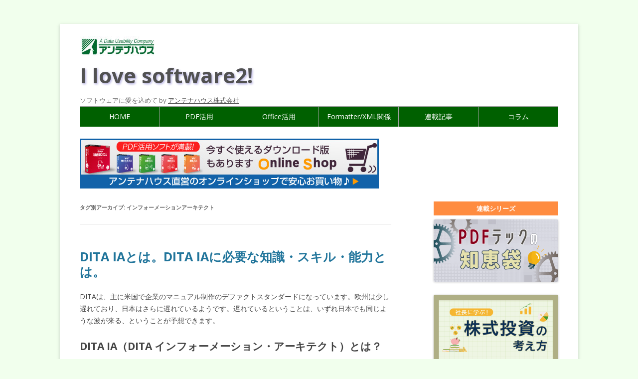

--- FILE ---
content_type: text/html; charset=UTF-8
request_url: https://blog.antenna.co.jp/ILSoft2/archives/tag/%E3%82%A4%E3%83%B3%E3%83%95%E3%82%A9%E3%83%BC%E3%83%A1%E3%83%BC%E3%82%B7%E3%83%A7%E3%83%B3%E3%82%A2%E3%83%BC%E3%82%AD%E3%83%86%E3%82%AF%E3%83%88
body_size: 781033
content:
<!DOCTYPE html>
<!--[if IE 7]>
<html class="ie ie7" lang="ja">
<![endif]-->
<!--[if IE 8]>
<html class="ie ie8" lang="ja">
<![endif]-->
<!--[if !(IE 7) | !(IE 8)  ]><!-->
<html lang="ja">
<!--<![endif]-->
<head>
<meta charset="UTF-8" />

<!--meta name="viewport" content="width=device-width" /-->
    <meta name="viewport" content="width=device-width, initial-scale=1.0" />

<title>インフォーメーションアーキテクト | I love software2!I love software2!</title>
<link rel="profile" href="http://gmpg.org/xfn/11" />
<link rel="pingback" href="https://blog.antenna.co.jp/ILSoft2/xmlrpc.php" />
<!--[if lt IE 9]>
<script src="https://blog.antenna.co.jp/ILSoft2/wp-content/themes/antenna/js/html5.js" type="text/javascript"></script>
<![endif]-->

<!-- Open Graph Protocol -->
<meta property='og:locale' content='ja_JP'>
<meta property="fb:app_id" content="147425539093070"/>
<meta property='og:type' content='website'>
<meta property='og:title' content='I love software2!'>
<meta property='og:url' content='https://blog.antenna.co.jp/ILSoft2'>
<meta property='og:description' content='ソフトウェアに愛を込めて'>
<meta property='og:site_name' content='I love software2!'>
<meta property="og:image" content="https://blog.antenna.co.jp/ILSoft2/images/antenna.png">
<!-- Open Graph Protocol -->

<meta name="keywords" content="インフォーメーションアーキテクト" />
<link rel='dns-prefetch' href='//fonts.googleapis.com' />
<link rel='dns-prefetch' href='//s.w.org' />
<link rel="alternate" type="application/rss+xml" title="I love software2! &raquo; フィード" href="https://blog.antenna.co.jp/ILSoft2/feed" />
<link rel="alternate" type="application/rss+xml" title="I love software2! &raquo; コメントフィード" href="https://blog.antenna.co.jp/ILSoft2/comments/feed" />
<link rel="alternate" type="application/rss+xml" title="I love software2! &raquo; インフォーメーションアーキテクト タグのフィード" href="https://blog.antenna.co.jp/ILSoft2/archives/tag/%e3%82%a4%e3%83%b3%e3%83%95%e3%82%a9%e3%83%bc%e3%83%a1%e3%83%bc%e3%82%b7%e3%83%a7%e3%83%b3%e3%82%a2%e3%83%bc%e3%82%ad%e3%83%86%e3%82%af%e3%83%88/feed" />
		<script type="text/javascript">
			window._wpemojiSettings = {"baseUrl":"https:\/\/s.w.org\/images\/core\/emoji\/2.2.1\/72x72\/","ext":".png","svgUrl":"https:\/\/s.w.org\/images\/core\/emoji\/2.2.1\/svg\/","svgExt":".svg","source":{"concatemoji":"https:\/\/blog.antenna.co.jp\/ILSoft2\/wp-includes\/js\/wp-emoji-release.min.js?ver=4.7.2"}};
			!function(a,b,c){function d(a){var b,c,d,e,f=String.fromCharCode;if(!k||!k.fillText)return!1;switch(k.clearRect(0,0,j.width,j.height),k.textBaseline="top",k.font="600 32px Arial",a){case"flag":return k.fillText(f(55356,56826,55356,56819),0,0),!(j.toDataURL().length<3e3)&&(k.clearRect(0,0,j.width,j.height),k.fillText(f(55356,57331,65039,8205,55356,57096),0,0),b=j.toDataURL(),k.clearRect(0,0,j.width,j.height),k.fillText(f(55356,57331,55356,57096),0,0),c=j.toDataURL(),b!==c);case"emoji4":return k.fillText(f(55357,56425,55356,57341,8205,55357,56507),0,0),d=j.toDataURL(),k.clearRect(0,0,j.width,j.height),k.fillText(f(55357,56425,55356,57341,55357,56507),0,0),e=j.toDataURL(),d!==e}return!1}function e(a){var c=b.createElement("script");c.src=a,c.defer=c.type="text/javascript",b.getElementsByTagName("head")[0].appendChild(c)}var f,g,h,i,j=b.createElement("canvas"),k=j.getContext&&j.getContext("2d");for(i=Array("flag","emoji4"),c.supports={everything:!0,everythingExceptFlag:!0},h=0;h<i.length;h++)c.supports[i[h]]=d(i[h]),c.supports.everything=c.supports.everything&&c.supports[i[h]],"flag"!==i[h]&&(c.supports.everythingExceptFlag=c.supports.everythingExceptFlag&&c.supports[i[h]]);c.supports.everythingExceptFlag=c.supports.everythingExceptFlag&&!c.supports.flag,c.DOMReady=!1,c.readyCallback=function(){c.DOMReady=!0},c.supports.everything||(g=function(){c.readyCallback()},b.addEventListener?(b.addEventListener("DOMContentLoaded",g,!1),a.addEventListener("load",g,!1)):(a.attachEvent("onload",g),b.attachEvent("onreadystatechange",function(){"complete"===b.readyState&&c.readyCallback()})),f=c.source||{},f.concatemoji?e(f.concatemoji):f.wpemoji&&f.twemoji&&(e(f.twemoji),e(f.wpemoji)))}(window,document,window._wpemojiSettings);
		</script>
		<style type="text/css">
img.wp-smiley,
img.emoji {
	display: inline !important;
	border: none !important;
	box-shadow: none !important;
	height: 1em !important;
	width: 1em !important;
	margin: 0 .07em !important;
	vertical-align: -0.1em !important;
	background: none !important;
	padding: 0 !important;
}
</style>
<link rel='stylesheet' id='twentytwelve-fonts-css'  href='https://fonts.googleapis.com/css?family=Open+Sans:400italic,700italic,400,700&#038;subset=latin,latin-ext' type='text/css' media='all' />
<link rel='stylesheet' id='twentytwelve-style-css'  href='https://blog.antenna.co.jp/ILSoft2/wp-content/themes/antenna/style.css?ver=4.7.2' type='text/css' media='all' />
<!--[if lt IE 9]>
<link rel='stylesheet' id='twentytwelve-ie-css'  href='https://blog.antenna.co.jp/ILSoft2/wp-content/themes/antenna/css/ie.css?ver=20121010' type='text/css' media='all' />
<![endif]-->
<link rel='stylesheet' id='lightboxStyle-css'  href='https://blog.antenna.co.jp/ILSoft2/wp-content/plugins/lightbox-plus/css/dark/colorbox.min.css?ver=2.7.2' type='text/css' media='screen' />
<script type='text/javascript' src='https://blog.antenna.co.jp/ILSoft2/wp-includes/js/jquery/jquery.js?ver=1.12.4'></script>
<script type='text/javascript' src='https://blog.antenna.co.jp/ILSoft2/wp-includes/js/jquery/jquery-migrate.min.js?ver=1.4.1'></script>
<link rel='https://api.w.org/' href='https://blog.antenna.co.jp/ILSoft2/wp-json/' />
<link rel="EditURI" type="application/rsd+xml" title="RSD" href="https://blog.antenna.co.jp/ILSoft2/xmlrpc.php?rsd" />
<link rel="wlwmanifest" type="application/wlwmanifest+xml" href="https://blog.antenna.co.jp/ILSoft2/wp-includes/wlwmanifest.xml" /> 
<meta name="generator" content="WordPress 4.7.2" />

<!-- This site is using AdRotate v3.18 to display their advertisements - https://ajdg.solutions/products/adrotate-for-wordpress/ -->
<!-- AdRotate CSS -->
<style type="text/css" media="screen">
	.g { margin:0px; padding:0px; overflow:hidden; line-height:1; zoom:1; }
	.g img { height:auto; }
	.g-col { position:relative; float:left; }
	.g-col:first-child { margin-left: 0; }
	.g-col:last-child { margin-right: 0; }
	.g-1 { min-width:15px; max-width:330px; margin: 0 auto; }
	.b-1 { margin:15px; }
	.g-2 { min-width:15px; max-width:330px; margin: 0 auto; }
	.b-2 { margin:15px; }
	.g-3 { min-width:15px; max-width:280px; margin: 0 auto; }
	.b-3 { margin:15px; }
	.g-4 { min-width:5px; max-width:620px; margin: 0 auto; }
	.b-4 { margin:5px; }
	@media only screen and (max-width: 480px) {
		.g-col, .g-dyn, .g-single { width:100%; margin-left:0; margin-right:0; }
	}
</style>
<!-- /AdRotate CSS -->

<style type='text/css'></style>

<style type="text/css">.navigation{display: none;}</style>

<style type="text/css">#nav-below{display: none;}</style>
<!-- BEGIN: WP Social Bookmarking Light -->
<script>(function(d, s, id) {
  var js, fjs = d.getElementsByTagName(s)[0];
  if (d.getElementById(id)) return;
  js = d.createElement(s); js.id = id;
  js.src = "//connect.facebook.net/ja_JP/sdk.js#xfbml=1&version=v2.7";
  fjs.parentNode.insertBefore(js, fjs);
}(document, 'script', 'facebook-jssdk'));</script>
<style type="text/css">
.wp_social_bookmarking_light{
    border: 0 !important;
    padding: 0 !important;
    margin: 0 !important;
}
.wp_social_bookmarking_light div{
    float: left !important;
    border: 0 !important;
    padding: 0 !important;
    margin: 0 5px 0px 0 !important;
    height: 23px !important;
    text-indent: 0 !important;
}
.wp_social_bookmarking_light img{
    border: 0 !important;
    padding: 0;
    margin: 0;
    vertical-align: top !important;
}
.wsbl_facebook_like iframe{
    max-width:none !important;
}
.wp_social_bookmarking_light_clear{
    clear: both !important;
}
.wsbl_twitter{
    width: 100px;
}</style>
<!-- END: WP Social Bookmarking Light -->
<style type="text/css" id="custom-background-css">
body.custom-background { background-color: #f1ffed; }
</style>
<link rel="icon" href="https://blog.antenna.co.jp/ILSoft2/wp-content/uploads/2024/10/cropped-favicon-32x32.png" sizes="32x32" />
<link rel="icon" href="https://blog.antenna.co.jp/ILSoft2/wp-content/uploads/2024/10/cropped-favicon-192x192.png" sizes="192x192" />
<link rel="apple-touch-icon-precomposed" href="https://blog.antenna.co.jp/ILSoft2/wp-content/uploads/2024/10/cropped-favicon-180x180.png" />
<meta name="msapplication-TileImage" content="https://blog.antenna.co.jp/ILSoft2/wp-content/uploads/2024/10/cropped-favicon-270x270.png" />
</head>

<body class="archive tag tag-136 custom-background custom-font-enabled">
<!--
-->

<div id="page" class="hfeed site">
	<header id="masthead" class="site-header" role="banner">
		<hgroup>
			<a href="https://www.antenna.co.jp/">
				<img src="https://blog.antenna.co.jp/ILSoft2/images/antenna.png" alt="antenna logo" border="1" height='40' align="left">
			</a>
			<h1 class="site-title">
				<a href="https://blog.antenna.co.jp/ILSoft2/" title="I love software2!" rel="home">I love software2!</a>
			</h1>
			<h2 class="site-description">
				ソフトウェアに愛を込めて by <a href="https://www.antenna.co.jp/"><u>アンテナハウス株式会社</u></a>
			</h2>
                       <div id="header-nav">
                           <ul id="main-nav"><li id="menu-item-3080" class="menu-item menu-item-type-custom menu-item-object-custom menu-item-home menu-item-3080"><a href="https://blog.antenna.co.jp/ILSoft2/">HOME</a></li>
<li id="menu-item-16711" class="menu-item menu-item-type-taxonomy menu-item-object-category menu-item-has-children menu-item-16711"><a href="https://blog.antenna.co.jp/ILSoft2/archives/category/pdf-idea">PDF活用</a>
<ul class="sub-menu">
	<li id="menu-item-16715" class="menu-item menu-item-type-taxonomy menu-item-object-category menu-item-16715"><a href="https://blog.antenna.co.jp/ILSoft2/archives/category/pdf-idea/pdf-products">PDF 製品</a></li>
	<li id="menu-item-16714" class="menu-item menu-item-type-taxonomy menu-item-object-category menu-item-16714"><a href="https://blog.antenna.co.jp/ILSoft2/archives/category/pdf-idea/pdf-create">PDF の作成</a></li>
	<li id="menu-item-16716" class="menu-item menu-item-type-taxonomy menu-item-object-category menu-item-16716"><a href="https://blog.antenna.co.jp/ILSoft2/archives/category/pdf-idea/pdf-edit">PDF の編集</a></li>
	<li id="menu-item-16713" class="menu-item menu-item-type-taxonomy menu-item-object-category menu-item-16713"><a href="https://blog.antenna.co.jp/ILSoft2/archives/category/pdf-idea/pdf-spec">PDF の仕様</a></li>
	<li id="menu-item-16712" class="menu-item menu-item-type-taxonomy menu-item-object-category menu-item-16712"><a href="https://blog.antenna.co.jp/ILSoft2/archives/category/pdf-idea/pdf-etc">PDF のあれこれ</a></li>
</ul>
</li>
<li id="menu-item-16980" class="menu-item menu-item-type-taxonomy menu-item-object-category menu-item-has-children menu-item-16980"><a href="https://blog.antenna.co.jp/ILSoft2/archives/category/office-idea">Office活用</a>
<ul class="sub-menu">
	<li id="menu-item-16731" class="menu-item menu-item-type-taxonomy menu-item-object-category menu-item-16731"><a href="https://blog.antenna.co.jp/ILSoft2/archives/category/office-idea/word-idea">Word活用</a></li>
	<li id="menu-item-17143" class="menu-item menu-item-type-post_type menu-item-object-page menu-item-17143"><a href="https://blog.antenna.co.jp/ILSoft2/word-style">Wordスタイル探索</a></li>
</ul>
</li>
<li id="menu-item-4015" class="menu-item menu-item-type-taxonomy menu-item-object-category menu-item-has-children menu-item-4015"><a href="https://blog.antenna.co.jp/ILSoft2/archives/category/structured-doc">Formatter/XML関係</a>
<ul class="sub-menu">
	<li id="menu-item-4020" class="menu-item menu-item-type-taxonomy menu-item-object-category menu-item-4020"><a href="https://blog.antenna.co.jp/ILSoft2/archives/category/structured-doc/ah-formatter">Formatter</a></li>
	<li id="menu-item-4018" class="menu-item menu-item-type-taxonomy menu-item-object-category menu-item-4018"><a href="https://blog.antenna.co.jp/ILSoft2/archives/category/structured-doc/xml-dita">XML-DITA</a></li>
	<li id="menu-item-4019" class="menu-item menu-item-type-taxonomy menu-item-object-category menu-item-4019"><a href="https://blog.antenna.co.jp/ILSoft2/archives/category/structured-doc/xsl-fo">XSL-FO・CSS</a></li>
</ul>
</li>
<li id="menu-item-16718" class="menu-item menu-item-type-custom menu-item-object-custom menu-item-has-children menu-item-16718"><a href="#">連載記事</a>
<ul class="sub-menu">
	<li id="menu-item-16874" class="menu-item menu-item-type-taxonomy menu-item-object-post_tag menu-item-16874"><a href="https://blog.antenna.co.jp/ILSoft2/archives/tag/pdf%e3%83%86%e3%83%83%e3%82%af%e3%81%ae%e7%9f%a5%e6%81%b5%e8%a2%8b">PDFテックの知恵袋</a></li>
	<li id="menu-item-16738" class="menu-item menu-item-type-taxonomy menu-item-object-post_tag menu-item-16738"><a href="https://blog.antenna.co.jp/ILSoft2/archives/tag/%e6%a0%aa%e5%bc%8f%e6%8a%95%e8%b3%87">株式投資の考え方</a></li>
	<li id="menu-item-17142" class="menu-item menu-item-type-post_type menu-item-object-page menu-item-17142"><a href="https://blog.antenna.co.jp/ILSoft2/word-style">Wordスタイル探索</a></li>
	<li id="menu-item-10575" class="menu-item menu-item-type-custom menu-item-object-custom menu-item-10575"><a href="http://blog.antenna.co.jp/ILSoft2/center_all">e-na 伊那谷 旅便り</a></li>
</ul>
</li>
<li id="menu-item-16717" class="menu-item menu-item-type-taxonomy menu-item-object-category menu-item-16717"><a href="https://blog.antenna.co.jp/ILSoft2/archives/category/column">コラム</a></li>
</ul>                       </div>
		</hgroup>
	</header><!-- #masthead -->
        
	<div id="main" class="wrapper">

        <div id="header-campaign">
          <a href="https://www.antenna.co.jp/product/shopjump.html?id=pds">
            <img src="https://www.antenna.co.jp/product/img/banner_shopjump.jpg"
              alt="PDF活用ソフトが満載！ アンテナハウス直営のオンラインショップで安心お買い物♪">
          </a>
        </div>
	<section id="primary" class="site-content">
		<div id="content" role="main">

					<header class="archive-header">
				<h1 class="archive-title">タグ別アーカイブ: <span>インフォーメーションアーキテクト</span></h1>

						</header><!-- .archive-header -->

			
	<article id="post-4188" class="post-4188 post type-post status-publish format-standard hentry category-structured-doc tag-dita-ia tag-136 tag-135 tag-134">
				<header class="entry-header">
									<h1 class="entry-title">
				<a href="https://blog.antenna.co.jp/ILSoft2/archives/4188" title="DITA IAとは。DITA IAに必要な知識・スキル・能力とは。 へのパーマリンク" rel="bookmark">DITA IAとは。DITA IAに必要な知識・スキル・能力とは。</a>
			</h1>
					</header><!-- .entry-header -->

				<div class="entry-content">
			<p>DITAは、主に米国で企業のマニュアル制作のデファクトスタンダードになっています。欧州は少し遅れており、日本はさらに遅れているようです。遅れているということは、いずれ日本でも同じような波が来る、ということが予想できます。</p>
<h1>DITA IA（DITA インフォーメーション・アーキテクト）とは？</h1>
<p>DITAはドキュメントをコンポーネント化して、コンポーネントを組み立てることで、1冊の冊子、製品Webサイトなどの多種類の成果物を作ります。コンポーネントのマルチ利用を進めるには、最初に適切な設計をする必要があります。さらに、これを自動化するために各種のツールを使います。</p>
<p>DITAを実践するには、ドキュメントの構成、ライティング（書き方）、システムの準備といった全体の仕組みをうまく用意する必要があります。すると仕組みを設計する作業が重要になりそうなことが予想できます。仕組みはアーキテクチャーであり、それを設計するのはアーキテクトです。DITA インフォーメーション・アーキテクト、略して、DITA IAはDITAの新しい仕組みを設計する人といえます。</p>
<p>では、もう少し具体的にはどんな仕事をするのでしょうか？</p>
<h1>DITA入門教科書『DITA　101』にみるDITA IA</h1>
<p>『DITA　101』というDITA入門教科書には、「DITAの計画」という章があります<sup>[1]</sup>。DITAは協調オーサリングであり、いきなりスタートするのではなくて最初に計画が重要と説いてます。そして、新しい仕事を含めて次のような役割が必要になるといいます。</p>
<p>・コンテンツ・コーディネーター<br />
・情報アーキテクト<br />
・DITAテクノロジスト<br />
・執筆者<br />
・コンテンツ所有者<br />
・編集者</p>
<p>このうち、最初の三つの職種は、DITAで必要になる新しい職種です。あとの三つの職種は、従来もありましたがDITAの導入で役割が変わるといいます。情報アーキテクトがDITA IAに相当します。</p>
<p>情報アーキテクトは、「情報制作物モデル、要素モデル、メタデータ、再利用の戦略を築き上げ、DITAの適切な特殊化を決定することに責任をもちます。また、執筆者とユーザーの両方のために情報検索を設計することに責任をもちます」（同書 p.61）</p>
<p>[1]　Rockley, Ann. et al, DITAコンソーシアムジャパン訳『DITA 101』株式会社エスアイビー・アクセス 2011年8月発行 pp. 55 &#8211; 65</p>
<div class='wp_social_bookmarking_light'><div class="wsbl_twitter"><a href="https://twitter.com/share" class="twitter-share-button" data-url="https://blog.antenna.co.jp/ILSoft2/archives/4188" data-text="DITA IAとは。DITA IAに必要な知識・スキル・能力とは。" data-lang="ja">Tweet</a></div><div class="wsbl_facebook_share"><div id="fb-root"></div><fb:share-button href="https://blog.antenna.co.jp/ILSoft2/archives/4188" type="button_count" ></fb:share-button></div><div class="wsbl_line"><a href='http://line.me/R/msg/text/?DITA%20IA%E3%81%A8%E3%81%AF%E3%80%82DITA%20IA%E3%81%AB%E5%BF%85%E8%A6%81%E3%81%AA%E7%9F%A5%E8%AD%98%E3%83%BB%E3%82%B9%E3%82%AD%E3%83%AB%E3%83%BB%E8%83%BD%E5%8A%9B%E3%81%A8%E3%81%AF%E3%80%82%0D%0Ahttps%3A%2F%2Fblog.antenna.co.jp%2FILSoft2%2Farchives%2F4188' title='LINEで送る' rel=nofollow class='wp_social_bookmarking_light_a' ><img src='https://blog.antenna.co.jp/ILSoft2/wp-content/plugins/wp-social-bookmarking-light/images/line88x20.png' alt='LINEで送る' title='LINEで送る' width='88' height='20' class='wp_social_bookmarking_light_img' /></a></div><div class="wsbl_hatena_button"><a href="//b.hatena.ne.jp/entry/https://blog.antenna.co.jp/ILSoft2/archives/4188" class="hatena-bookmark-button" data-hatena-bookmark-title="DITA IAとは。DITA IAに必要な知識・スキル・能力とは。" data-hatena-bookmark-layout="standard" title="このエントリーをはてなブックマークに追加"> <img src="//b.hatena.ne.jp/images/entry-button/button-only@2x.png" alt="このエントリーをはてなブックマークに追加" width="20" height="20" style="border: none;" /></a><script type="text/javascript" src="//b.hatena.ne.jp/js/bookmark_button.js" charset="utf-8" async="async"></script></div></div><br class='wp_social_bookmarking_light_clear' />					</div><!-- .entry-content -->
		
		<div class="social_buttons">
			<span class="vote">
				<a href="https://blog.with2.net/link.php?684136">投票をお願いいたします</a>
				<a href="https://blog.with2.net/link.php?684136">
				<img src="https://blog.antenna.co.jp/ILSoft2/wp-content/uploads/2013/04/banner_04.png" alt="" /></a>
			</span>
		</div>

		<footer class="entry-meta">
			カテゴリー: <a href="https://blog.antenna.co.jp/ILSoft2/archives/category/structured-doc" rel="category tag">構造化文書</a> | タグ: <a href="https://blog.antenna.co.jp/ILSoft2/archives/tag/dita-ia" rel="tag">DITA IA</a>, <a href="https://blog.antenna.co.jp/ILSoft2/archives/tag/%e3%82%a4%e3%83%b3%e3%83%95%e3%82%a9%e3%83%bc%e3%83%a1%e3%83%bc%e3%82%b7%e3%83%a7%e3%83%b3%e3%82%a2%e3%83%bc%e3%82%ad%e3%83%86%e3%82%af%e3%83%88" rel="tag">インフォーメーションアーキテクト</a>, <a href="https://blog.antenna.co.jp/ILSoft2/archives/tag/%e3%82%a4%e3%83%b3%e3%83%95%e3%82%a9%e3%83%bc%e3%83%a1%e3%83%bc%e3%82%b7%e3%83%a7%e3%83%b3%e3%83%bb%e3%82%a2%e3%83%bc%e3%82%ad%e3%83%86%e3%82%af%e3%83%88" rel="tag">インフォーメーション・アーキテクト</a>, <a href="https://blog.antenna.co.jp/ILSoft2/archives/tag/%e6%83%85%e5%a0%b1%e3%82%a2%e3%83%bc%e3%82%ad%e3%83%86%e3%82%af%e3%83%88" rel="tag">情報アーキテクト</a> | 投稿日: <a href="https://blog.antenna.co.jp/ILSoft2/archives/4188" title="8:42 AM" rel="bookmark"><time class="entry-date" datetime="2016-01-30T08:42:47+00:00">2016年1月30日</time></a> | <span class="by-author">投稿者: <span class="author vcard"><a class="url fn n" href="https://blog.antenna.co.jp/ILSoft2/archives/author/ahentry" title="AHEntry の投稿をすべて表示" rel="author">AHEntry</a></span></span>								</footer><!-- .entry-meta -->
<div class="g g-4"><div class="g-col b-4 a-21"><a href="https://www.antenna.co.jp/pds/">
<img src="https://blog.antenna.co.jp/ILSoft2/wp-content/uploads/2024/11/banner-pds.jpg" border="1" /  width='300' ></a><br>
<br><b>瞬簡PDF 統合版 2024</b><br>アンテナハウスPDFソフトの統合製品！<br></div><div class="g-col b-4 a-24"><a href="https://www.antenna.co.jp/kpd/">
<img src="https://blog.antenna.co.jp/ILSoft2/wp-content/uploads/2024/09/banner-kpd.jpg" border="1" /  width='300' ></a><br>
<br><b>瞬簡PDF 書けまっせ 2024</b><br>PDFに文字が書ける！ 入力欄を自動認識</div></div>	</article><!-- #post -->

		
		</div><!-- #content -->
	</section><!-- #primary -->

			<div id="secondary" class="widget-area" role="complementary">
			<aside id="text-4" class="widget widget_text"><h3 class="widget-title">連載シリーズ</h3>			<div class="textwidget"><p style="text-align: center;"><a href=" https://blog.antenna.co.jp/ILSoft2/pdftech">
<img src="https://blog.antenna.co.jp/ILSoft2/wp-content/uploads/2024/11/bannar-pdftech.png" alt="PDFテックの知恵袋" width="300"></a></p>

<p style="text-align: center;"><a href=" https://blog.antenna.co.jp/ILSoft2/investment">
<img src="https://blog.antenna.co.jp/ILSoft2/wp-content/uploads/2024/11/bannar-investment2.png" alt="株式投資の考え方" width="300"></a></p></div>
		</aside><aside id="search-2" class="widget widget_search"><form role="search" method="get" id="searchform" class="searchform" action="https://blog.antenna.co.jp/ILSoft2/">
				<div>
					<label class="screen-reader-text" for="s">検索:</label>
					<input type="text" value="" name="s" id="s" />
					<input type="submit" id="searchsubmit" value="検索" />
				</div>
			</form></aside><aside id="adrotate_widgets-2" class="widget adrotate_widgets"><h3 class="widget-title">デスクトップ製品</h3><div class="g g-1"><div class="g-col b-1 a-25"><a href="https://www.antenna.co.jp/pdftooffice/">
<img src="https://blog.antenna.co.jp/ILSoft2/wp-content/uploads/2024/09/banner-pdftooffice.jpg" border="1" /  width='300' ></a><br>
<br><b>瞬簡PDF 変換 2024</b><br>PDFをOffice文書へ高精度変換<br></div></div><div class="g g-1"><div class="g-col b-1 a-26"><a href="https://www.antenna.co.jp/SPD/">
<img src="https://blog.antenna.co.jp/ILSoft2/wp-content/uploads/2024/09/banner-spd.jpg" border="1" /  width='300' ></a><br>
<br><b>瞬簡PDF 作成  2024</b><br>ドラッグ＆ドロップでPDF作成</div></div></aside><aside id="adrotate_widgets-3" class="widget adrotate_widgets"><h3 class="widget-title">システム製品</h3><div class="g g-2"><div class="g-col b-2 a-18"><a href="https://www.antenna.co.jp/ptl/">
<img src="https://blog.antenna.co.jp/ILSoft2/wp-content/uploads/2024/09/banner-toolapi.png" border="1"  width="300" /></a>
<br><br><b>PDF Tool API</b><br>PDF 編集・加工ライブラリ！</div></div><div class="g g-2"><div class="g-col b-2 a-29"><a href="https://www.antenna.co.jp/pdfviewersdk/">
<img src="https://blog.antenna.co.jp/ILSoft2/wp-content/uploads/2024/09/banner-pdfviewersdk.png" border="1"  width="300" /></a>
<br><br><b> PDF Viewer SDK</b><br>PDF表示と編集ライブラリ</div></div></aside><aside id="text-3" class="widget widget_text"><h3 class="widget-title">人気ランキング</h3>			<div class="textwidget"><ol class="ranking">
<li><a href="https://blog.antenna.co.jp/ILSoft2/archives/13352">月曜日連載！　Microsoft Wordスタイル探索（12）―見出しのアウトライン番号の付け方を変更する確実・簡単な方法</a></li>
<li><a href="https://blog.antenna.co.jp/ILSoft2/archives/7100">「宇多田ヒカル/First Loveの「だろう」説「だはー」説に終止符」</a></li>
<li><a href="https://blog.antenna.co.jp/ILSoft2/archives/16198">無料のPDF編集ツールはどの程度使えるか―無料とは名ばかりのAdobe Acrobat Web</a></li>
<li><a href="https://blog.antenna.co.jp/ILSoft2/archives/14134">月曜日連載！　Microsoft Wordスタイル探索（24）―番号付き箇条書きの項目を、相互参照先に指定する</a></li>
<li><a href="https://blog.antenna.co.jp/ILSoft2/archives/13421">月曜日連載！　Microsoft Wordスタイル探索（13）―自動生成目次の見出しに番号がついてしまう。番号が付かないように変更するには？</a></li>
</ol></div>
		</aside><aside id="adrotate_widgets-5" class="widget adrotate_widgets"><h3 class="widget-title">お知らせ</h3><div class="g g-3"><div class="g-col b-3 a-8"><a href="https://www.antenna.co.jp/system/order/">
<img src="https://blog.antenna.co.jp/ILSoft2/wp-content/uploads/2018/11/4b3c2706bde185a44df4e7aba556f74f.png" border="1" width='250'' /></a>
</div></div><div class="g g-3"><div class="g-col b-3 a-23"><a href="https://www.antenna.co.jp/pdf/reference/">
<img src="https://blog.antenna.co.jp/ILSoft2/wp-content/uploads/2024/09/reference_img.png" border="1" width="250" /></a>
</div></div></aside>		<aside id="recent-posts-2" class="widget widget_recent_entries">		<h3 class="widget-title">最近の投稿</h3>		<ul>
					<li>
				<a href="https://blog.antenna.co.jp/ILSoft2/archives/18748">Microsoft Excelスタイル探索（6）ExcelでワークシートからPDFを作成する時のページ分割について概観する</a>
						</li>
					<li>
				<a href="https://blog.antenna.co.jp/ILSoft2/archives/18699">Microsoft Excelスタイル探索（5）Excelのテーマと標準フォントの関係</a>
						</li>
					<li>
				<a href="https://blog.antenna.co.jp/ILSoft2/archives/18586">Microsoft Excelスタイル探索（4）Excelのレイアウトは「標準フォント」を変更するとガラリと変わる</a>
						</li>
					<li>
				<a href="https://blog.antenna.co.jp/ILSoft2/archives/18568">Microsoft Excelスタイル探索（3）Excelのワークシートを可視化（レンダリング）する多様なモードを使いこなす</a>
						</li>
					<li>
				<a href="https://blog.antenna.co.jp/ILSoft2/archives/18606">『産業交流展2025』アンテナハウスブースにご来場頂きありがとうございました</a>
						</li>
				</ul>
		</aside>		<aside id="mycategoryorder-2" class="widget widget_mycategoryorder"><h3 class="widget-title">カテゴリー</h3>		<ul>
			<li class="cat-item cat-item-32"><a href="https://blog.antenna.co.jp/ILSoft2/archives/category/desktop" >デスクトップ製品</a> (275)
<ul class='children'>
	<li class="cat-item cat-item-164"><a href="https://blog.antenna.co.jp/ILSoft2/archives/category/desktop/pdf-pds" >瞬簡PDF 統合版</a> (36)
</li>
	<li class="cat-item cat-item-162"><a href="https://blog.antenna.co.jp/ILSoft2/archives/category/desktop/pdf-kpd" >瞬簡PDF 書けまっせ</a> (81)
</li>
	<li class="cat-item cat-item-163"><a href="https://blog.antenna.co.jp/ILSoft2/archives/category/desktop/pdftooffice" >瞬簡PDF 変換</a> (47)
</li>
	<li class="cat-item cat-item-93"><a href="https://blog.antenna.co.jp/ILSoft2/archives/category/desktop/pdfedit" >瞬簡PDF 編集</a> (63)
</li>
	<li class="cat-item cat-item-165"><a href="https://blog.antenna.co.jp/ILSoft2/archives/category/desktop/pdf-spd" >瞬簡PDF 作成</a> (50)
</li>
	<li class="cat-item cat-item-235"><a href="https://blog.antenna.co.jp/ILSoft2/archives/category/desktop/jizaigan" >自在眼</a> (8)
</li>
	<li class="cat-item cat-item-861"><a href="https://blog.antenna.co.jp/ILSoft2/archives/category/desktop/html-on-word" >HTML on Word</a> (2)
</li>
</ul>
</li>
	<li class="cat-item cat-item-31"><a href="https://blog.antenna.co.jp/ILSoft2/archives/category/%e3%82%b7%e3%82%b9%e3%83%86%e3%83%a0%e8%a3%bd%e5%93%81" >システム製品</a> (364)
<ul class='children'>
	<li class="cat-item cat-item-308"><a href="https://blog.antenna.co.jp/ILSoft2/archives/category/%e3%82%b7%e3%82%b9%e3%83%86%e3%83%a0%e8%a3%bd%e5%93%81/office-server-document-converter" >Office Server Document Converter</a> (66)
</li>
	<li class="cat-item cat-item-24"><a href="https://blog.antenna.co.jp/ILSoft2/archives/category/%e3%82%b7%e3%82%b9%e3%83%86%e3%83%a0%e8%a3%bd%e5%93%81/server-based-converter" >Server Based Converter</a> (75)
</li>
	<li class="cat-item cat-item-18"><a href="https://blog.antenna.co.jp/ILSoft2/archives/category/%e3%82%b7%e3%82%b9%e3%83%86%e3%83%a0%e8%a3%bd%e5%93%81/pdf-drivertool" >PDF Driver/Tool</a> (62)
</li>
	<li class="cat-item cat-item-43"><a href="https://blog.antenna.co.jp/ILSoft2/archives/category/%e3%82%b7%e3%82%b9%e3%83%86%e3%83%a0%e8%a3%bd%e5%93%81/pdfviewer" >PDF Viewer</a> (41)
</li>
	<li class="cat-item cat-item-9"><a href="https://blog.antenna.co.jp/ILSoft2/archives/category/%e3%82%b7%e3%82%b9%e3%83%86%e3%83%a0%e8%a3%bd%e5%93%81/pdf-server" >PDF Server</a> (58)
</li>
	<li class="cat-item cat-item-25"><a href="https://blog.antenna.co.jp/ILSoft2/archives/category/%e3%82%b7%e3%82%b9%e3%83%86%e3%83%a0%e8%a3%bd%e5%93%81/text-porter" >Text Porter</a> (37)
</li>
	<li class="cat-item cat-item-23"><a href="https://blog.antenna.co.jp/ILSoft2/archives/category/%e3%82%b7%e3%82%b9%e3%83%86%e3%83%a0%e8%a3%bd%e5%93%81/psg" >PDF 電子署名モジュール</a> (17)
</li>
	<li class="cat-item cat-item-17"><a href="https://blog.antenna.co.jp/ILSoft2/archives/category/%e3%82%b7%e3%82%b9%e3%83%86%e3%83%a0%e8%a3%bd%e5%93%81/oem" >OEM 製品</a> (49)
</li>
</ul>
</li>
	<li class="cat-item cat-item-122"><a href="https://blog.antenna.co.jp/ILSoft2/archives/category/structured-doc" >構造化文書</a> (503)
<ul class='children'>
	<li class="cat-item cat-item-2"><a href="https://blog.antenna.co.jp/ILSoft2/archives/category/structured-doc/xml-dita" >XML-DITA</a> (115)
</li>
	<li class="cat-item cat-item-5"><a href="https://blog.antenna.co.jp/ILSoft2/archives/category/structured-doc/ah-formatter" >AH Formatter</a> (268)
	<ul class='children'>
	<li class="cat-item cat-item-80"><a href="https://blog.antenna.co.jp/ILSoft2/archives/category/structured-doc/ah-formatter/web-interface" >Web Interface</a> (12)
</li>
	</ul>
</li>
	<li class="cat-item cat-item-11"><a href="https://blog.antenna.co.jp/ILSoft2/archives/category/structured-doc/cas-ub" >CAS-UB</a> (54)
</li>
	<li class="cat-item cat-item-13"><a href="https://blog.antenna.co.jp/ILSoft2/archives/category/structured-doc/epub" >EPUB</a> (107)
</li>
	<li class="cat-item cat-item-26"><a href="https://blog.antenna.co.jp/ILSoft2/archives/category/structured-doc/xsl-fo" >XSL-FO・CSS</a> (113)
</li>
</ul>
</li>
	<li class="cat-item cat-item-137"><a href="https://blog.antenna.co.jp/ILSoft2/archives/category/%e3%82%b9%e3%82%ad%e3%83%a3%e3%83%8a%e4%bf%9d%e5%ad%98" >スキャナ保存</a> (249)
</li>
	<li class="cat-item cat-item-138"><a href="https://blog.antenna.co.jp/ILSoft2/archives/category/e-%e6%96%87%e6%9b%b8%e6%b3%95" >e-文書法</a> (278)
</li>
	<li class="cat-item cat-item-367"><a href="https://blog.antenna.co.jp/ILSoft2/archives/category/%e8%a3%bd%e5%93%81%e3%83%8a%e3%83%93%e3%82%b2%e3%83%bc%e3%82%bf" >製品ナビゲータ</a> (18)
</li>
	<li class="cat-item cat-item-34"><a href="https://blog.antenna.co.jp/ILSoft2/archives/category/%e4%bd%bf%e7%94%a8%e6%96%b9%e6%b3%95" >使用方法・利用例</a> (147)
</li>
	<li class="cat-item cat-item-859"><a href="https://blog.antenna.co.jp/ILSoft2/archives/category/pdf-idea" >PDF活用</a> (209)
<ul class='children'>
	<li class="cat-item cat-item-49"><a href="https://blog.antenna.co.jp/ILSoft2/archives/category/pdf-idea/pdf-products" >PDF 製品</a> (106)
</li>
	<li class="cat-item cat-item-872"><a href="https://blog.antenna.co.jp/ILSoft2/archives/category/pdf-idea/pdf-conversion" >PDFの変換</a> (7)
</li>
	<li class="cat-item cat-item-47"><a href="https://blog.antenna.co.jp/ILSoft2/archives/category/pdf-idea/pdf-create" >PDF の作成</a> (43)
</li>
	<li class="cat-item cat-item-459"><a href="https://blog.antenna.co.jp/ILSoft2/archives/category/pdf-idea/pdf-edit" >PDF の編集</a> (25)
</li>
	<li class="cat-item cat-item-22"><a href="https://blog.antenna.co.jp/ILSoft2/archives/category/pdf-idea/pdf-spec" >PDF の仕様</a> (23)
</li>
	<li class="cat-item cat-item-6"><a href="https://blog.antenna.co.jp/ILSoft2/archives/category/pdf-idea/pdf-etc" >PDF のあれこれ</a> (52)
</li>
</ul>
</li>
	<li class="cat-item cat-item-712"><a href="https://blog.antenna.co.jp/ILSoft2/archives/category/office-idea" >Office活用</a> (72)
<ul class='children'>
	<li class="cat-item cat-item-860"><a href="https://blog.antenna.co.jp/ILSoft2/archives/category/office-idea/word-idea" >Word活用</a> (7)
</li>
	<li class="cat-item cat-item-873"><a href="https://blog.antenna.co.jp/ILSoft2/archives/category/office-idea/word-style" >Microsoft Wordスタイル探索</a> (60)
</li>
</ul>
</li>
	<li class="cat-item cat-item-27"><a href="https://blog.antenna.co.jp/ILSoft2/archives/category/news" >お知らせ・ニュース</a> (347)
<ul class='children'>
	<li class="cat-item cat-item-8"><a href="https://blog.antenna.co.jp/ILSoft2/archives/category/news/event" >展示会・セミナー・イベント等</a> (142)
</li>
	<li class="cat-item cat-item-871"><a href="https://blog.antenna.co.jp/ILSoft2/archives/category/news/webinar" >ウェビナー</a> (28)
</li>
	<li class="cat-item cat-item-128"><a href="https://blog.antenna.co.jp/ILSoft2/archives/category/news/campaign" >キャンペーン</a> (31)
</li>
</ul>
</li>
	<li class="cat-item cat-item-581"><a href="https://blog.antenna.co.jp/ILSoft2/archives/category/e-na-%e4%bc%8a%e9%82%a3%e8%b0%b7-%e6%97%85%e4%be%bf%e3%82%8a" >e-na伊那谷　旅便り</a> (83)
</li>
	<li class="cat-item cat-item-1"><a href="https://blog.antenna.co.jp/ILSoft2/archives/category/column" >コラム</a> (1,136)
</li>
		</ul>
		</aside><aside id="collapsarch-2" class="widget widget_collapsarch"><h3 class="widget-title">アーカイブ</h3><ul id='widget-collapsarch-2-top' class='collapsing archives list'>
  <li class='collapsing archives collapse'><span title='click to collapse' class='collapsing archives collapse'><span class='sym'>&#x25BC;</span></span><a href='https://blog.antenna.co.jp/ILSoft2/archives/date/2026'>2026  <span class="yearCount">(2)</span>
</a>
    <div  id='collapsArch-2026:2'>
    <ul>
      <li class='collapsing archives expand'><span title='click to expand' class='collapsing archives expand'><span class='sym'>&#x25BA;</span></span><a href='https://blog.antenna.co.jp/ILSoft2/archives/date/2026/01' title='1月'>1月  <span class="monthCount">(2)</span>
</a>
        <div style='display:none' id='collapsArch-2026-1:2'>
        </div>
      </li> <!-- close expanded month --> 
  </ul>
     </div>
  </li> <!-- end year -->
  <li class='collapsing archives expand'><span title='click to expand' class='collapsing archives expand'><span class='sym'>&#x25BA;</span></span><a href='https://blog.antenna.co.jp/ILSoft2/archives/date/2025'>2025  <span class="yearCount">(35)</span>
</a>
    <div style='display:none' id='collapsArch-2025:2'>
    <ul>
      <li class='collapsing archives expand'><span title='click to expand' class='collapsing archives expand'><span class='sym'>&#x25BA;</span></span><a href='https://blog.antenna.co.jp/ILSoft2/archives/date/2025/12' title='12月'>12月  <span class="monthCount">(3)</span>
</a>
        <div style='display:none' id='collapsArch-2025-12:2'>
       </div>
      </li> <!-- close expanded month --> 
      <li class='collapsing archives expand'><span title='click to expand' class='collapsing archives expand'><span class='sym'>&#x25BA;</span></span><a href='https://blog.antenna.co.jp/ILSoft2/archives/date/2025/11' title='11月'>11月  <span class="monthCount">(1)</span>
</a>
        <div style='display:none' id='collapsArch-2025-11:2'>
       </div>
      </li> <!-- close expanded month --> 
      <li class='collapsing archives expand'><span title='click to expand' class='collapsing archives expand'><span class='sym'>&#x25BA;</span></span><a href='https://blog.antenna.co.jp/ILSoft2/archives/date/2025/10' title='10月'>10月  <span class="monthCount">(4)</span>
</a>
        <div style='display:none' id='collapsArch-2025-10:2'>
       </div>
      </li> <!-- close expanded month --> 
      <li class='collapsing archives expand'><span title='click to expand' class='collapsing archives expand'><span class='sym'>&#x25BA;</span></span><a href='https://blog.antenna.co.jp/ILSoft2/archives/date/2025/09' title='9月'>9月  <span class="monthCount">(1)</span>
</a>
        <div style='display:none' id='collapsArch-2025-9:2'>
       </div>
      </li> <!-- close expanded month --> 
      <li class='collapsing archives expand'><span title='click to expand' class='collapsing archives expand'><span class='sym'>&#x25BA;</span></span><a href='https://blog.antenna.co.jp/ILSoft2/archives/date/2025/07' title='7月'>7月  <span class="monthCount">(2)</span>
</a>
        <div style='display:none' id='collapsArch-2025-7:2'>
       </div>
      </li> <!-- close expanded month --> 
      <li class='collapsing archives expand'><span title='click to expand' class='collapsing archives expand'><span class='sym'>&#x25BA;</span></span><a href='https://blog.antenna.co.jp/ILSoft2/archives/date/2025/06' title='6月'>6月  <span class="monthCount">(3)</span>
</a>
        <div style='display:none' id='collapsArch-2025-6:2'>
       </div>
      </li> <!-- close expanded month --> 
      <li class='collapsing archives expand'><span title='click to expand' class='collapsing archives expand'><span class='sym'>&#x25BA;</span></span><a href='https://blog.antenna.co.jp/ILSoft2/archives/date/2025/05' title='5月'>5月  <span class="monthCount">(4)</span>
</a>
        <div style='display:none' id='collapsArch-2025-5:2'>
       </div>
      </li> <!-- close expanded month --> 
      <li class='collapsing archives expand'><span title='click to expand' class='collapsing archives expand'><span class='sym'>&#x25BA;</span></span><a href='https://blog.antenna.co.jp/ILSoft2/archives/date/2025/04' title='4月'>4月  <span class="monthCount">(3)</span>
</a>
        <div style='display:none' id='collapsArch-2025-4:2'>
       </div>
      </li> <!-- close expanded month --> 
      <li class='collapsing archives expand'><span title='click to expand' class='collapsing archives expand'><span class='sym'>&#x25BA;</span></span><a href='https://blog.antenna.co.jp/ILSoft2/archives/date/2025/03' title='3月'>3月  <span class="monthCount">(6)</span>
</a>
        <div style='display:none' id='collapsArch-2025-3:2'>
       </div>
      </li> <!-- close expanded month --> 
      <li class='collapsing archives expand'><span title='click to expand' class='collapsing archives expand'><span class='sym'>&#x25BA;</span></span><a href='https://blog.antenna.co.jp/ILSoft2/archives/date/2025/02' title='2月'>2月  <span class="monthCount">(4)</span>
</a>
        <div style='display:none' id='collapsArch-2025-2:2'>
       </div>
      </li> <!-- close expanded month --> 
      <li class='collapsing archives expand'><span title='click to expand' class='collapsing archives expand'><span class='sym'>&#x25BA;</span></span><a href='https://blog.antenna.co.jp/ILSoft2/archives/date/2025/01' title='1月'>1月  <span class="monthCount">(4)</span>
</a>
        <div style='display:none' id='collapsArch-2025-1:2'>
        </div>
      </li> <!-- close expanded month --> 
  </ul>
     </div>
  </li> <!-- end year -->
  <li class='collapsing archives expand'><span title='click to expand' class='collapsing archives expand'><span class='sym'>&#x25BA;</span></span><a href='https://blog.antenna.co.jp/ILSoft2/archives/date/2024'>2024  <span class="yearCount">(53)</span>
</a>
    <div style='display:none' id='collapsArch-2024:2'>
    <ul>
      <li class='collapsing archives expand'><span title='click to expand' class='collapsing archives expand'><span class='sym'>&#x25BA;</span></span><a href='https://blog.antenna.co.jp/ILSoft2/archives/date/2024/12' title='12月'>12月  <span class="monthCount">(6)</span>
</a>
        <div style='display:none' id='collapsArch-2024-12:2'>
       </div>
      </li> <!-- close expanded month --> 
      <li class='collapsing archives expand'><span title='click to expand' class='collapsing archives expand'><span class='sym'>&#x25BA;</span></span><a href='https://blog.antenna.co.jp/ILSoft2/archives/date/2024/11' title='11月'>11月  <span class="monthCount">(4)</span>
</a>
        <div style='display:none' id='collapsArch-2024-11:2'>
       </div>
      </li> <!-- close expanded month --> 
      <li class='collapsing archives expand'><span title='click to expand' class='collapsing archives expand'><span class='sym'>&#x25BA;</span></span><a href='https://blog.antenna.co.jp/ILSoft2/archives/date/2024/10' title='10月'>10月  <span class="monthCount">(15)</span>
</a>
        <div style='display:none' id='collapsArch-2024-10:2'>
       </div>
      </li> <!-- close expanded month --> 
      <li class='collapsing archives expand'><span title='click to expand' class='collapsing archives expand'><span class='sym'>&#x25BA;</span></span><a href='https://blog.antenna.co.jp/ILSoft2/archives/date/2024/09' title='9月'>9月  <span class="monthCount">(10)</span>
</a>
        <div style='display:none' id='collapsArch-2024-9:2'>
       </div>
      </li> <!-- close expanded month --> 
      <li class='collapsing archives expand'><span title='click to expand' class='collapsing archives expand'><span class='sym'>&#x25BA;</span></span><a href='https://blog.antenna.co.jp/ILSoft2/archives/date/2024/08' title='8月'>8月  <span class="monthCount">(7)</span>
</a>
        <div style='display:none' id='collapsArch-2024-8:2'>
       </div>
      </li> <!-- close expanded month --> 
      <li class='collapsing archives expand'><span title='click to expand' class='collapsing archives expand'><span class='sym'>&#x25BA;</span></span><a href='https://blog.antenna.co.jp/ILSoft2/archives/date/2024/07' title='7月'>7月  <span class="monthCount">(4)</span>
</a>
        <div style='display:none' id='collapsArch-2024-7:2'>
       </div>
      </li> <!-- close expanded month --> 
      <li class='collapsing archives expand'><span title='click to expand' class='collapsing archives expand'><span class='sym'>&#x25BA;</span></span><a href='https://blog.antenna.co.jp/ILSoft2/archives/date/2024/05' title='5月'>5月  <span class="monthCount">(3)</span>
</a>
        <div style='display:none' id='collapsArch-2024-5:2'>
       </div>
      </li> <!-- close expanded month --> 
      <li class='collapsing archives expand'><span title='click to expand' class='collapsing archives expand'><span class='sym'>&#x25BA;</span></span><a href='https://blog.antenna.co.jp/ILSoft2/archives/date/2024/04' title='4月'>4月  <span class="monthCount">(2)</span>
</a>
        <div style='display:none' id='collapsArch-2024-4:2'>
       </div>
      </li> <!-- close expanded month --> 
      <li class='collapsing archives expand'><span title='click to expand' class='collapsing archives expand'><span class='sym'>&#x25BA;</span></span><a href='https://blog.antenna.co.jp/ILSoft2/archives/date/2024/03' title='3月'>3月  <span class="monthCount">(1)</span>
</a>
        <div style='display:none' id='collapsArch-2024-3:2'>
       </div>
      </li> <!-- close expanded month --> 
      <li class='collapsing archives expand'><span title='click to expand' class='collapsing archives expand'><span class='sym'>&#x25BA;</span></span><a href='https://blog.antenna.co.jp/ILSoft2/archives/date/2024/02' title='2月'>2月  <span class="monthCount">(1)</span>
</a>
        <div style='display:none' id='collapsArch-2024-2:2'>
        </div>
      </li> <!-- close expanded month --> 
  </ul>
     </div>
  </li> <!-- end year -->
  <li class='collapsing archives expand'><span title='click to expand' class='collapsing archives expand'><span class='sym'>&#x25BA;</span></span><a href='https://blog.antenna.co.jp/ILSoft2/archives/date/2023'>2023  <span class="yearCount">(27)</span>
</a>
    <div style='display:none' id='collapsArch-2023:2'>
    <ul>
      <li class='collapsing archives expand'><span title='click to expand' class='collapsing archives expand'><span class='sym'>&#x25BA;</span></span><a href='https://blog.antenna.co.jp/ILSoft2/archives/date/2023/12' title='12月'>12月  <span class="monthCount">(1)</span>
</a>
        <div style='display:none' id='collapsArch-2023-12:2'>
       </div>
      </li> <!-- close expanded month --> 
      <li class='collapsing archives expand'><span title='click to expand' class='collapsing archives expand'><span class='sym'>&#x25BA;</span></span><a href='https://blog.antenna.co.jp/ILSoft2/archives/date/2023/11' title='11月'>11月  <span class="monthCount">(1)</span>
</a>
        <div style='display:none' id='collapsArch-2023-11:2'>
       </div>
      </li> <!-- close expanded month --> 
      <li class='collapsing archives expand'><span title='click to expand' class='collapsing archives expand'><span class='sym'>&#x25BA;</span></span><a href='https://blog.antenna.co.jp/ILSoft2/archives/date/2023/10' title='10月'>10月  <span class="monthCount">(2)</span>
</a>
        <div style='display:none' id='collapsArch-2023-10:2'>
       </div>
      </li> <!-- close expanded month --> 
      <li class='collapsing archives expand'><span title='click to expand' class='collapsing archives expand'><span class='sym'>&#x25BA;</span></span><a href='https://blog.antenna.co.jp/ILSoft2/archives/date/2023/09' title='9月'>9月  <span class="monthCount">(6)</span>
</a>
        <div style='display:none' id='collapsArch-2023-9:2'>
       </div>
      </li> <!-- close expanded month --> 
      <li class='collapsing archives expand'><span title='click to expand' class='collapsing archives expand'><span class='sym'>&#x25BA;</span></span><a href='https://blog.antenna.co.jp/ILSoft2/archives/date/2023/08' title='8月'>8月  <span class="monthCount">(11)</span>
</a>
        <div style='display:none' id='collapsArch-2023-8:2'>
       </div>
      </li> <!-- close expanded month --> 
      <li class='collapsing archives expand'><span title='click to expand' class='collapsing archives expand'><span class='sym'>&#x25BA;</span></span><a href='https://blog.antenna.co.jp/ILSoft2/archives/date/2023/07' title='7月'>7月  <span class="monthCount">(2)</span>
</a>
        <div style='display:none' id='collapsArch-2023-7:2'>
       </div>
      </li> <!-- close expanded month --> 
      <li class='collapsing archives expand'><span title='click to expand' class='collapsing archives expand'><span class='sym'>&#x25BA;</span></span><a href='https://blog.antenna.co.jp/ILSoft2/archives/date/2023/04' title='4月'>4月  <span class="monthCount">(2)</span>
</a>
        <div style='display:none' id='collapsArch-2023-4:2'>
       </div>
      </li> <!-- close expanded month --> 
      <li class='collapsing archives expand'><span title='click to expand' class='collapsing archives expand'><span class='sym'>&#x25BA;</span></span><a href='https://blog.antenna.co.jp/ILSoft2/archives/date/2023/02' title='2月'>2月  <span class="monthCount">(1)</span>
</a>
        <div style='display:none' id='collapsArch-2023-2:2'>
       </div>
      </li> <!-- close expanded month --> 
      <li class='collapsing archives expand'><span title='click to expand' class='collapsing archives expand'><span class='sym'>&#x25BA;</span></span><a href='https://blog.antenna.co.jp/ILSoft2/archives/date/2023/01' title='1月'>1月  <span class="monthCount">(1)</span>
</a>
        <div style='display:none' id='collapsArch-2023-1:2'>
        </div>
      </li> <!-- close expanded month --> 
  </ul>
     </div>
  </li> <!-- end year -->
  <li class='collapsing archives expand'><span title='click to expand' class='collapsing archives expand'><span class='sym'>&#x25BA;</span></span><a href='https://blog.antenna.co.jp/ILSoft2/archives/date/2022'>2022  <span class="yearCount">(13)</span>
</a>
    <div style='display:none' id='collapsArch-2022:2'>
    <ul>
      <li class='collapsing archives expand'><span title='click to expand' class='collapsing archives expand'><span class='sym'>&#x25BA;</span></span><a href='https://blog.antenna.co.jp/ILSoft2/archives/date/2022/09' title='9月'>9月  <span class="monthCount">(1)</span>
</a>
        <div style='display:none' id='collapsArch-2022-9:2'>
       </div>
      </li> <!-- close expanded month --> 
      <li class='collapsing archives expand'><span title='click to expand' class='collapsing archives expand'><span class='sym'>&#x25BA;</span></span><a href='https://blog.antenna.co.jp/ILSoft2/archives/date/2022/07' title='7月'>7月  <span class="monthCount">(2)</span>
</a>
        <div style='display:none' id='collapsArch-2022-7:2'>
       </div>
      </li> <!-- close expanded month --> 
      <li class='collapsing archives expand'><span title='click to expand' class='collapsing archives expand'><span class='sym'>&#x25BA;</span></span><a href='https://blog.antenna.co.jp/ILSoft2/archives/date/2022/05' title='5月'>5月  <span class="monthCount">(2)</span>
</a>
        <div style='display:none' id='collapsArch-2022-5:2'>
       </div>
      </li> <!-- close expanded month --> 
      <li class='collapsing archives expand'><span title='click to expand' class='collapsing archives expand'><span class='sym'>&#x25BA;</span></span><a href='https://blog.antenna.co.jp/ILSoft2/archives/date/2022/04' title='4月'>4月  <span class="monthCount">(1)</span>
</a>
        <div style='display:none' id='collapsArch-2022-4:2'>
       </div>
      </li> <!-- close expanded month --> 
      <li class='collapsing archives expand'><span title='click to expand' class='collapsing archives expand'><span class='sym'>&#x25BA;</span></span><a href='https://blog.antenna.co.jp/ILSoft2/archives/date/2022/03' title='3月'>3月  <span class="monthCount">(1)</span>
</a>
        <div style='display:none' id='collapsArch-2022-3:2'>
       </div>
      </li> <!-- close expanded month --> 
      <li class='collapsing archives expand'><span title='click to expand' class='collapsing archives expand'><span class='sym'>&#x25BA;</span></span><a href='https://blog.antenna.co.jp/ILSoft2/archives/date/2022/02' title='2月'>2月  <span class="monthCount">(1)</span>
</a>
        <div style='display:none' id='collapsArch-2022-2:2'>
       </div>
      </li> <!-- close expanded month --> 
      <li class='collapsing archives expand'><span title='click to expand' class='collapsing archives expand'><span class='sym'>&#x25BA;</span></span><a href='https://blog.antenna.co.jp/ILSoft2/archives/date/2022/01' title='1月'>1月  <span class="monthCount">(5)</span>
</a>
        <div style='display:none' id='collapsArch-2022-1:2'>
        </div>
      </li> <!-- close expanded month --> 
  </ul>
     </div>
  </li> <!-- end year -->
  <li class='collapsing archives expand'><span title='click to expand' class='collapsing archives expand'><span class='sym'>&#x25BA;</span></span><a href='https://blog.antenna.co.jp/ILSoft2/archives/date/2021'>2021  <span class="yearCount">(154)</span>
</a>
    <div style='display:none' id='collapsArch-2021:2'>
    <ul>
      <li class='collapsing archives expand'><span title='click to expand' class='collapsing archives expand'><span class='sym'>&#x25BA;</span></span><a href='https://blog.antenna.co.jp/ILSoft2/archives/date/2021/12' title='12月'>12月  <span class="monthCount">(8)</span>
</a>
        <div style='display:none' id='collapsArch-2021-12:2'>
       </div>
      </li> <!-- close expanded month --> 
      <li class='collapsing archives expand'><span title='click to expand' class='collapsing archives expand'><span class='sym'>&#x25BA;</span></span><a href='https://blog.antenna.co.jp/ILSoft2/archives/date/2021/11' title='11月'>11月  <span class="monthCount">(11)</span>
</a>
        <div style='display:none' id='collapsArch-2021-11:2'>
       </div>
      </li> <!-- close expanded month --> 
      <li class='collapsing archives expand'><span title='click to expand' class='collapsing archives expand'><span class='sym'>&#x25BA;</span></span><a href='https://blog.antenna.co.jp/ILSoft2/archives/date/2021/10' title='10月'>10月  <span class="monthCount">(8)</span>
</a>
        <div style='display:none' id='collapsArch-2021-10:2'>
       </div>
      </li> <!-- close expanded month --> 
      <li class='collapsing archives expand'><span title='click to expand' class='collapsing archives expand'><span class='sym'>&#x25BA;</span></span><a href='https://blog.antenna.co.jp/ILSoft2/archives/date/2021/09' title='9月'>9月  <span class="monthCount">(13)</span>
</a>
        <div style='display:none' id='collapsArch-2021-9:2'>
       </div>
      </li> <!-- close expanded month --> 
      <li class='collapsing archives expand'><span title='click to expand' class='collapsing archives expand'><span class='sym'>&#x25BA;</span></span><a href='https://blog.antenna.co.jp/ILSoft2/archives/date/2021/08' title='8月'>8月  <span class="monthCount">(14)</span>
</a>
        <div style='display:none' id='collapsArch-2021-8:2'>
       </div>
      </li> <!-- close expanded month --> 
      <li class='collapsing archives expand'><span title='click to expand' class='collapsing archives expand'><span class='sym'>&#x25BA;</span></span><a href='https://blog.antenna.co.jp/ILSoft2/archives/date/2021/07' title='7月'>7月  <span class="monthCount">(13)</span>
</a>
        <div style='display:none' id='collapsArch-2021-7:2'>
       </div>
      </li> <!-- close expanded month --> 
      <li class='collapsing archives expand'><span title='click to expand' class='collapsing archives expand'><span class='sym'>&#x25BA;</span></span><a href='https://blog.antenna.co.jp/ILSoft2/archives/date/2021/06' title='6月'>6月  <span class="monthCount">(16)</span>
</a>
        <div style='display:none' id='collapsArch-2021-6:2'>
       </div>
      </li> <!-- close expanded month --> 
      <li class='collapsing archives expand'><span title='click to expand' class='collapsing archives expand'><span class='sym'>&#x25BA;</span></span><a href='https://blog.antenna.co.jp/ILSoft2/archives/date/2021/05' title='5月'>5月  <span class="monthCount">(13)</span>
</a>
        <div style='display:none' id='collapsArch-2021-5:2'>
       </div>
      </li> <!-- close expanded month --> 
      <li class='collapsing archives expand'><span title='click to expand' class='collapsing archives expand'><span class='sym'>&#x25BA;</span></span><a href='https://blog.antenna.co.jp/ILSoft2/archives/date/2021/04' title='4月'>4月  <span class="monthCount">(13)</span>
</a>
        <div style='display:none' id='collapsArch-2021-4:2'>
       </div>
      </li> <!-- close expanded month --> 
      <li class='collapsing archives expand'><span title='click to expand' class='collapsing archives expand'><span class='sym'>&#x25BA;</span></span><a href='https://blog.antenna.co.jp/ILSoft2/archives/date/2021/03' title='3月'>3月  <span class="monthCount">(17)</span>
</a>
        <div style='display:none' id='collapsArch-2021-3:2'>
       </div>
      </li> <!-- close expanded month --> 
      <li class='collapsing archives expand'><span title='click to expand' class='collapsing archives expand'><span class='sym'>&#x25BA;</span></span><a href='https://blog.antenna.co.jp/ILSoft2/archives/date/2021/02' title='2月'>2月  <span class="monthCount">(14)</span>
</a>
        <div style='display:none' id='collapsArch-2021-2:2'>
       </div>
      </li> <!-- close expanded month --> 
      <li class='collapsing archives expand'><span title='click to expand' class='collapsing archives expand'><span class='sym'>&#x25BA;</span></span><a href='https://blog.antenna.co.jp/ILSoft2/archives/date/2021/01' title='1月'>1月  <span class="monthCount">(14)</span>
</a>
        <div style='display:none' id='collapsArch-2021-1:2'>
        </div>
      </li> <!-- close expanded month --> 
  </ul>
     </div>
  </li> <!-- end year -->
  <li class='collapsing archives expand'><span title='click to expand' class='collapsing archives expand'><span class='sym'>&#x25BA;</span></span><a href='https://blog.antenna.co.jp/ILSoft2/archives/date/2020'>2020  <span class="yearCount">(182)</span>
</a>
    <div style='display:none' id='collapsArch-2020:2'>
    <ul>
      <li class='collapsing archives expand'><span title='click to expand' class='collapsing archives expand'><span class='sym'>&#x25BA;</span></span><a href='https://blog.antenna.co.jp/ILSoft2/archives/date/2020/12' title='12月'>12月  <span class="monthCount">(11)</span>
</a>
        <div style='display:none' id='collapsArch-2020-12:2'>
       </div>
      </li> <!-- close expanded month --> 
      <li class='collapsing archives expand'><span title='click to expand' class='collapsing archives expand'><span class='sym'>&#x25BA;</span></span><a href='https://blog.antenna.co.jp/ILSoft2/archives/date/2020/11' title='11月'>11月  <span class="monthCount">(13)</span>
</a>
        <div style='display:none' id='collapsArch-2020-11:2'>
       </div>
      </li> <!-- close expanded month --> 
      <li class='collapsing archives expand'><span title='click to expand' class='collapsing archives expand'><span class='sym'>&#x25BA;</span></span><a href='https://blog.antenna.co.jp/ILSoft2/archives/date/2020/10' title='10月'>10月  <span class="monthCount">(14)</span>
</a>
        <div style='display:none' id='collapsArch-2020-10:2'>
       </div>
      </li> <!-- close expanded month --> 
      <li class='collapsing archives expand'><span title='click to expand' class='collapsing archives expand'><span class='sym'>&#x25BA;</span></span><a href='https://blog.antenna.co.jp/ILSoft2/archives/date/2020/09' title='9月'>9月  <span class="monthCount">(14)</span>
</a>
        <div style='display:none' id='collapsArch-2020-9:2'>
       </div>
      </li> <!-- close expanded month --> 
      <li class='collapsing archives expand'><span title='click to expand' class='collapsing archives expand'><span class='sym'>&#x25BA;</span></span><a href='https://blog.antenna.co.jp/ILSoft2/archives/date/2020/08' title='8月'>8月  <span class="monthCount">(12)</span>
</a>
        <div style='display:none' id='collapsArch-2020-8:2'>
       </div>
      </li> <!-- close expanded month --> 
      <li class='collapsing archives expand'><span title='click to expand' class='collapsing archives expand'><span class='sym'>&#x25BA;</span></span><a href='https://blog.antenna.co.jp/ILSoft2/archives/date/2020/07' title='7月'>7月  <span class="monthCount">(16)</span>
</a>
        <div style='display:none' id='collapsArch-2020-7:2'>
       </div>
      </li> <!-- close expanded month --> 
      <li class='collapsing archives expand'><span title='click to expand' class='collapsing archives expand'><span class='sym'>&#x25BA;</span></span><a href='https://blog.antenna.co.jp/ILSoft2/archives/date/2020/06' title='6月'>6月  <span class="monthCount">(16)</span>
</a>
        <div style='display:none' id='collapsArch-2020-6:2'>
       </div>
      </li> <!-- close expanded month --> 
      <li class='collapsing archives expand'><span title='click to expand' class='collapsing archives expand'><span class='sym'>&#x25BA;</span></span><a href='https://blog.antenna.co.jp/ILSoft2/archives/date/2020/05' title='5月'>5月  <span class="monthCount">(22)</span>
</a>
        <div style='display:none' id='collapsArch-2020-5:2'>
       </div>
      </li> <!-- close expanded month --> 
      <li class='collapsing archives expand'><span title='click to expand' class='collapsing archives expand'><span class='sym'>&#x25BA;</span></span><a href='https://blog.antenna.co.jp/ILSoft2/archives/date/2020/04' title='4月'>4月  <span class="monthCount">(15)</span>
</a>
        <div style='display:none' id='collapsArch-2020-4:2'>
       </div>
      </li> <!-- close expanded month --> 
      <li class='collapsing archives expand'><span title='click to expand' class='collapsing archives expand'><span class='sym'>&#x25BA;</span></span><a href='https://blog.antenna.co.jp/ILSoft2/archives/date/2020/03' title='3月'>3月  <span class="monthCount">(16)</span>
</a>
        <div style='display:none' id='collapsArch-2020-3:2'>
       </div>
      </li> <!-- close expanded month --> 
      <li class='collapsing archives expand'><span title='click to expand' class='collapsing archives expand'><span class='sym'>&#x25BA;</span></span><a href='https://blog.antenna.co.jp/ILSoft2/archives/date/2020/02' title='2月'>2月  <span class="monthCount">(22)</span>
</a>
        <div style='display:none' id='collapsArch-2020-2:2'>
       </div>
      </li> <!-- close expanded month --> 
      <li class='collapsing archives expand'><span title='click to expand' class='collapsing archives expand'><span class='sym'>&#x25BA;</span></span><a href='https://blog.antenna.co.jp/ILSoft2/archives/date/2020/01' title='1月'>1月  <span class="monthCount">(11)</span>
</a>
        <div style='display:none' id='collapsArch-2020-1:2'>
        </div>
      </li> <!-- close expanded month --> 
  </ul>
     </div>
  </li> <!-- end year -->
  <li class='collapsing archives expand'><span title='click to expand' class='collapsing archives expand'><span class='sym'>&#x25BA;</span></span><a href='https://blog.antenna.co.jp/ILSoft2/archives/date/2019'>2019  <span class="yearCount">(132)</span>
</a>
    <div style='display:none' id='collapsArch-2019:2'>
    <ul>
      <li class='collapsing archives expand'><span title='click to expand' class='collapsing archives expand'><span class='sym'>&#x25BA;</span></span><a href='https://blog.antenna.co.jp/ILSoft2/archives/date/2019/12' title='12月'>12月  <span class="monthCount">(9)</span>
</a>
        <div style='display:none' id='collapsArch-2019-12:2'>
       </div>
      </li> <!-- close expanded month --> 
      <li class='collapsing archives expand'><span title='click to expand' class='collapsing archives expand'><span class='sym'>&#x25BA;</span></span><a href='https://blog.antenna.co.jp/ILSoft2/archives/date/2019/11' title='11月'>11月  <span class="monthCount">(11)</span>
</a>
        <div style='display:none' id='collapsArch-2019-11:2'>
       </div>
      </li> <!-- close expanded month --> 
      <li class='collapsing archives expand'><span title='click to expand' class='collapsing archives expand'><span class='sym'>&#x25BA;</span></span><a href='https://blog.antenna.co.jp/ILSoft2/archives/date/2019/10' title='10月'>10月  <span class="monthCount">(10)</span>
</a>
        <div style='display:none' id='collapsArch-2019-10:2'>
       </div>
      </li> <!-- close expanded month --> 
      <li class='collapsing archives expand'><span title='click to expand' class='collapsing archives expand'><span class='sym'>&#x25BA;</span></span><a href='https://blog.antenna.co.jp/ILSoft2/archives/date/2019/09' title='9月'>9月  <span class="monthCount">(11)</span>
</a>
        <div style='display:none' id='collapsArch-2019-9:2'>
       </div>
      </li> <!-- close expanded month --> 
      <li class='collapsing archives expand'><span title='click to expand' class='collapsing archives expand'><span class='sym'>&#x25BA;</span></span><a href='https://blog.antenna.co.jp/ILSoft2/archives/date/2019/08' title='8月'>8月  <span class="monthCount">(16)</span>
</a>
        <div style='display:none' id='collapsArch-2019-8:2'>
       </div>
      </li> <!-- close expanded month --> 
      <li class='collapsing archives expand'><span title='click to expand' class='collapsing archives expand'><span class='sym'>&#x25BA;</span></span><a href='https://blog.antenna.co.jp/ILSoft2/archives/date/2019/07' title='7月'>7月  <span class="monthCount">(10)</span>
</a>
        <div style='display:none' id='collapsArch-2019-7:2'>
       </div>
      </li> <!-- close expanded month --> 
      <li class='collapsing archives expand'><span title='click to expand' class='collapsing archives expand'><span class='sym'>&#x25BA;</span></span><a href='https://blog.antenna.co.jp/ILSoft2/archives/date/2019/06' title='6月'>6月  <span class="monthCount">(7)</span>
</a>
        <div style='display:none' id='collapsArch-2019-6:2'>
       </div>
      </li> <!-- close expanded month --> 
      <li class='collapsing archives expand'><span title='click to expand' class='collapsing archives expand'><span class='sym'>&#x25BA;</span></span><a href='https://blog.antenna.co.jp/ILSoft2/archives/date/2019/05' title='5月'>5月  <span class="monthCount">(12)</span>
</a>
        <div style='display:none' id='collapsArch-2019-5:2'>
       </div>
      </li> <!-- close expanded month --> 
      <li class='collapsing archives expand'><span title='click to expand' class='collapsing archives expand'><span class='sym'>&#x25BA;</span></span><a href='https://blog.antenna.co.jp/ILSoft2/archives/date/2019/04' title='4月'>4月  <span class="monthCount">(13)</span>
</a>
        <div style='display:none' id='collapsArch-2019-4:2'>
       </div>
      </li> <!-- close expanded month --> 
      <li class='collapsing archives expand'><span title='click to expand' class='collapsing archives expand'><span class='sym'>&#x25BA;</span></span><a href='https://blog.antenna.co.jp/ILSoft2/archives/date/2019/03' title='3月'>3月  <span class="monthCount">(6)</span>
</a>
        <div style='display:none' id='collapsArch-2019-3:2'>
       </div>
      </li> <!-- close expanded month --> 
      <li class='collapsing archives expand'><span title='click to expand' class='collapsing archives expand'><span class='sym'>&#x25BA;</span></span><a href='https://blog.antenna.co.jp/ILSoft2/archives/date/2019/02' title='2月'>2月  <span class="monthCount">(12)</span>
</a>
        <div style='display:none' id='collapsArch-2019-2:2'>
       </div>
      </li> <!-- close expanded month --> 
      <li class='collapsing archives expand'><span title='click to expand' class='collapsing archives expand'><span class='sym'>&#x25BA;</span></span><a href='https://blog.antenna.co.jp/ILSoft2/archives/date/2019/01' title='1月'>1月  <span class="monthCount">(15)</span>
</a>
        <div style='display:none' id='collapsArch-2019-1:2'>
        </div>
      </li> <!-- close expanded month --> 
  </ul>
     </div>
  </li> <!-- end year -->
  <li class='collapsing archives expand'><span title='click to expand' class='collapsing archives expand'><span class='sym'>&#x25BA;</span></span><a href='https://blog.antenna.co.jp/ILSoft2/archives/date/2018'>2018  <span class="yearCount">(144)</span>
</a>
    <div style='display:none' id='collapsArch-2018:2'>
    <ul>
      <li class='collapsing archives expand'><span title='click to expand' class='collapsing archives expand'><span class='sym'>&#x25BA;</span></span><a href='https://blog.antenna.co.jp/ILSoft2/archives/date/2018/12' title='12月'>12月  <span class="monthCount">(6)</span>
</a>
        <div style='display:none' id='collapsArch-2018-12:2'>
       </div>
      </li> <!-- close expanded month --> 
      <li class='collapsing archives expand'><span title='click to expand' class='collapsing archives expand'><span class='sym'>&#x25BA;</span></span><a href='https://blog.antenna.co.jp/ILSoft2/archives/date/2018/11' title='11月'>11月  <span class="monthCount">(13)</span>
</a>
        <div style='display:none' id='collapsArch-2018-11:2'>
       </div>
      </li> <!-- close expanded month --> 
      <li class='collapsing archives expand'><span title='click to expand' class='collapsing archives expand'><span class='sym'>&#x25BA;</span></span><a href='https://blog.antenna.co.jp/ILSoft2/archives/date/2018/10' title='10月'>10月  <span class="monthCount">(16)</span>
</a>
        <div style='display:none' id='collapsArch-2018-10:2'>
       </div>
      </li> <!-- close expanded month --> 
      <li class='collapsing archives expand'><span title='click to expand' class='collapsing archives expand'><span class='sym'>&#x25BA;</span></span><a href='https://blog.antenna.co.jp/ILSoft2/archives/date/2018/09' title='9月'>9月  <span class="monthCount">(5)</span>
</a>
        <div style='display:none' id='collapsArch-2018-9:2'>
       </div>
      </li> <!-- close expanded month --> 
      <li class='collapsing archives expand'><span title='click to expand' class='collapsing archives expand'><span class='sym'>&#x25BA;</span></span><a href='https://blog.antenna.co.jp/ILSoft2/archives/date/2018/08' title='8月'>8月  <span class="monthCount">(12)</span>
</a>
        <div style='display:none' id='collapsArch-2018-8:2'>
       </div>
      </li> <!-- close expanded month --> 
      <li class='collapsing archives expand'><span title='click to expand' class='collapsing archives expand'><span class='sym'>&#x25BA;</span></span><a href='https://blog.antenna.co.jp/ILSoft2/archives/date/2018/07' title='7月'>7月  <span class="monthCount">(10)</span>
</a>
        <div style='display:none' id='collapsArch-2018-7:2'>
       </div>
      </li> <!-- close expanded month --> 
      <li class='collapsing archives expand'><span title='click to expand' class='collapsing archives expand'><span class='sym'>&#x25BA;</span></span><a href='https://blog.antenna.co.jp/ILSoft2/archives/date/2018/06' title='6月'>6月  <span class="monthCount">(9)</span>
</a>
        <div style='display:none' id='collapsArch-2018-6:2'>
       </div>
      </li> <!-- close expanded month --> 
      <li class='collapsing archives expand'><span title='click to expand' class='collapsing archives expand'><span class='sym'>&#x25BA;</span></span><a href='https://blog.antenna.co.jp/ILSoft2/archives/date/2018/05' title='5月'>5月  <span class="monthCount">(14)</span>
</a>
        <div style='display:none' id='collapsArch-2018-5:2'>
       </div>
      </li> <!-- close expanded month --> 
      <li class='collapsing archives expand'><span title='click to expand' class='collapsing archives expand'><span class='sym'>&#x25BA;</span></span><a href='https://blog.antenna.co.jp/ILSoft2/archives/date/2018/04' title='4月'>4月  <span class="monthCount">(13)</span>
</a>
        <div style='display:none' id='collapsArch-2018-4:2'>
       </div>
      </li> <!-- close expanded month --> 
      <li class='collapsing archives expand'><span title='click to expand' class='collapsing archives expand'><span class='sym'>&#x25BA;</span></span><a href='https://blog.antenna.co.jp/ILSoft2/archives/date/2018/03' title='3月'>3月  <span class="monthCount">(16)</span>
</a>
        <div style='display:none' id='collapsArch-2018-3:2'>
       </div>
      </li> <!-- close expanded month --> 
      <li class='collapsing archives expand'><span title='click to expand' class='collapsing archives expand'><span class='sym'>&#x25BA;</span></span><a href='https://blog.antenna.co.jp/ILSoft2/archives/date/2018/02' title='2月'>2月  <span class="monthCount">(14)</span>
</a>
        <div style='display:none' id='collapsArch-2018-2:2'>
       </div>
      </li> <!-- close expanded month --> 
      <li class='collapsing archives expand'><span title='click to expand' class='collapsing archives expand'><span class='sym'>&#x25BA;</span></span><a href='https://blog.antenna.co.jp/ILSoft2/archives/date/2018/01' title='1月'>1月  <span class="monthCount">(16)</span>
</a>
        <div style='display:none' id='collapsArch-2018-1:2'>
        </div>
      </li> <!-- close expanded month --> 
  </ul>
     </div>
  </li> <!-- end year -->
  <li class='collapsing archives expand'><span title='click to expand' class='collapsing archives expand'><span class='sym'>&#x25BA;</span></span><a href='https://blog.antenna.co.jp/ILSoft2/archives/date/2017'>2017  <span class="yearCount">(199)</span>
</a>
    <div style='display:none' id='collapsArch-2017:2'>
    <ul>
      <li class='collapsing archives expand'><span title='click to expand' class='collapsing archives expand'><span class='sym'>&#x25BA;</span></span><a href='https://blog.antenna.co.jp/ILSoft2/archives/date/2017/12' title='12月'>12月  <span class="monthCount">(8)</span>
</a>
        <div style='display:none' id='collapsArch-2017-12:2'>
       </div>
      </li> <!-- close expanded month --> 
      <li class='collapsing archives expand'><span title='click to expand' class='collapsing archives expand'><span class='sym'>&#x25BA;</span></span><a href='https://blog.antenna.co.jp/ILSoft2/archives/date/2017/11' title='11月'>11月  <span class="monthCount">(13)</span>
</a>
        <div style='display:none' id='collapsArch-2017-11:2'>
       </div>
      </li> <!-- close expanded month --> 
      <li class='collapsing archives expand'><span title='click to expand' class='collapsing archives expand'><span class='sym'>&#x25BA;</span></span><a href='https://blog.antenna.co.jp/ILSoft2/archives/date/2017/10' title='10月'>10月  <span class="monthCount">(20)</span>
</a>
        <div style='display:none' id='collapsArch-2017-10:2'>
       </div>
      </li> <!-- close expanded month --> 
      <li class='collapsing archives expand'><span title='click to expand' class='collapsing archives expand'><span class='sym'>&#x25BA;</span></span><a href='https://blog.antenna.co.jp/ILSoft2/archives/date/2017/09' title='9月'>9月  <span class="monthCount">(12)</span>
</a>
        <div style='display:none' id='collapsArch-2017-9:2'>
       </div>
      </li> <!-- close expanded month --> 
      <li class='collapsing archives expand'><span title='click to expand' class='collapsing archives expand'><span class='sym'>&#x25BA;</span></span><a href='https://blog.antenna.co.jp/ILSoft2/archives/date/2017/08' title='8月'>8月  <span class="monthCount">(19)</span>
</a>
        <div style='display:none' id='collapsArch-2017-8:2'>
       </div>
      </li> <!-- close expanded month --> 
      <li class='collapsing archives expand'><span title='click to expand' class='collapsing archives expand'><span class='sym'>&#x25BA;</span></span><a href='https://blog.antenna.co.jp/ILSoft2/archives/date/2017/07' title='7月'>7月  <span class="monthCount">(15)</span>
</a>
        <div style='display:none' id='collapsArch-2017-7:2'>
       </div>
      </li> <!-- close expanded month --> 
      <li class='collapsing archives expand'><span title='click to expand' class='collapsing archives expand'><span class='sym'>&#x25BA;</span></span><a href='https://blog.antenna.co.jp/ILSoft2/archives/date/2017/06' title='6月'>6月  <span class="monthCount">(8)</span>
</a>
        <div style='display:none' id='collapsArch-2017-6:2'>
       </div>
      </li> <!-- close expanded month --> 
      <li class='collapsing archives expand'><span title='click to expand' class='collapsing archives expand'><span class='sym'>&#x25BA;</span></span><a href='https://blog.antenna.co.jp/ILSoft2/archives/date/2017/05' title='5月'>5月  <span class="monthCount">(16)</span>
</a>
        <div style='display:none' id='collapsArch-2017-5:2'>
       </div>
      </li> <!-- close expanded month --> 
      <li class='collapsing archives expand'><span title='click to expand' class='collapsing archives expand'><span class='sym'>&#x25BA;</span></span><a href='https://blog.antenna.co.jp/ILSoft2/archives/date/2017/04' title='4月'>4月  <span class="monthCount">(24)</span>
</a>
        <div style='display:none' id='collapsArch-2017-4:2'>
       </div>
      </li> <!-- close expanded month --> 
      <li class='collapsing archives expand'><span title='click to expand' class='collapsing archives expand'><span class='sym'>&#x25BA;</span></span><a href='https://blog.antenna.co.jp/ILSoft2/archives/date/2017/03' title='3月'>3月  <span class="monthCount">(14)</span>
</a>
        <div style='display:none' id='collapsArch-2017-3:2'>
       </div>
      </li> <!-- close expanded month --> 
      <li class='collapsing archives expand'><span title='click to expand' class='collapsing archives expand'><span class='sym'>&#x25BA;</span></span><a href='https://blog.antenna.co.jp/ILSoft2/archives/date/2017/02' title='2月'>2月  <span class="monthCount">(17)</span>
</a>
        <div style='display:none' id='collapsArch-2017-2:2'>
       </div>
      </li> <!-- close expanded month --> 
      <li class='collapsing archives expand'><span title='click to expand' class='collapsing archives expand'><span class='sym'>&#x25BA;</span></span><a href='https://blog.antenna.co.jp/ILSoft2/archives/date/2017/01' title='1月'>1月  <span class="monthCount">(33)</span>
</a>
        <div style='display:none' id='collapsArch-2017-1:2'>
        </div>
      </li> <!-- close expanded month --> 
  </ul>
     </div>
  </li> <!-- end year -->
  <li class='collapsing archives expand'><span title='click to expand' class='collapsing archives expand'><span class='sym'>&#x25BA;</span></span><a href='https://blog.antenna.co.jp/ILSoft2/archives/date/2016'>2016  <span class="yearCount">(256)</span>
</a>
    <div style='display:none' id='collapsArch-2016:2'>
    <ul>
      <li class='collapsing archives expand'><span title='click to expand' class='collapsing archives expand'><span class='sym'>&#x25BA;</span></span><a href='https://blog.antenna.co.jp/ILSoft2/archives/date/2016/12' title='12月'>12月  <span class="monthCount">(13)</span>
</a>
        <div style='display:none' id='collapsArch-2016-12:2'>
       </div>
      </li> <!-- close expanded month --> 
      <li class='collapsing archives expand'><span title='click to expand' class='collapsing archives expand'><span class='sym'>&#x25BA;</span></span><a href='https://blog.antenna.co.jp/ILSoft2/archives/date/2016/11' title='11月'>11月  <span class="monthCount">(25)</span>
</a>
        <div style='display:none' id='collapsArch-2016-11:2'>
       </div>
      </li> <!-- close expanded month --> 
      <li class='collapsing archives expand'><span title='click to expand' class='collapsing archives expand'><span class='sym'>&#x25BA;</span></span><a href='https://blog.antenna.co.jp/ILSoft2/archives/date/2016/10' title='10月'>10月  <span class="monthCount">(13)</span>
</a>
        <div style='display:none' id='collapsArch-2016-10:2'>
       </div>
      </li> <!-- close expanded month --> 
      <li class='collapsing archives expand'><span title='click to expand' class='collapsing archives expand'><span class='sym'>&#x25BA;</span></span><a href='https://blog.antenna.co.jp/ILSoft2/archives/date/2016/09' title='9月'>9月  <span class="monthCount">(8)</span>
</a>
        <div style='display:none' id='collapsArch-2016-9:2'>
       </div>
      </li> <!-- close expanded month --> 
      <li class='collapsing archives expand'><span title='click to expand' class='collapsing archives expand'><span class='sym'>&#x25BA;</span></span><a href='https://blog.antenna.co.jp/ILSoft2/archives/date/2016/08' title='8月'>8月  <span class="monthCount">(23)</span>
</a>
        <div style='display:none' id='collapsArch-2016-8:2'>
       </div>
      </li> <!-- close expanded month --> 
      <li class='collapsing archives expand'><span title='click to expand' class='collapsing archives expand'><span class='sym'>&#x25BA;</span></span><a href='https://blog.antenna.co.jp/ILSoft2/archives/date/2016/07' title='7月'>7月  <span class="monthCount">(29)</span>
</a>
        <div style='display:none' id='collapsArch-2016-7:2'>
       </div>
      </li> <!-- close expanded month --> 
      <li class='collapsing archives expand'><span title='click to expand' class='collapsing archives expand'><span class='sym'>&#x25BA;</span></span><a href='https://blog.antenna.co.jp/ILSoft2/archives/date/2016/06' title='6月'>6月  <span class="monthCount">(20)</span>
</a>
        <div style='display:none' id='collapsArch-2016-6:2'>
       </div>
      </li> <!-- close expanded month --> 
      <li class='collapsing archives expand'><span title='click to expand' class='collapsing archives expand'><span class='sym'>&#x25BA;</span></span><a href='https://blog.antenna.co.jp/ILSoft2/archives/date/2016/05' title='5月'>5月  <span class="monthCount">(17)</span>
</a>
        <div style='display:none' id='collapsArch-2016-5:2'>
       </div>
      </li> <!-- close expanded month --> 
      <li class='collapsing archives expand'><span title='click to expand' class='collapsing archives expand'><span class='sym'>&#x25BA;</span></span><a href='https://blog.antenna.co.jp/ILSoft2/archives/date/2016/04' title='4月'>4月  <span class="monthCount">(29)</span>
</a>
        <div style='display:none' id='collapsArch-2016-4:2'>
       </div>
      </li> <!-- close expanded month --> 
      <li class='collapsing archives expand'><span title='click to expand' class='collapsing archives expand'><span class='sym'>&#x25BA;</span></span><a href='https://blog.antenna.co.jp/ILSoft2/archives/date/2016/03' title='3月'>3月  <span class="monthCount">(22)</span>
</a>
        <div style='display:none' id='collapsArch-2016-3:2'>
       </div>
      </li> <!-- close expanded month --> 
      <li class='collapsing archives expand'><span title='click to expand' class='collapsing archives expand'><span class='sym'>&#x25BA;</span></span><a href='https://blog.antenna.co.jp/ILSoft2/archives/date/2016/02' title='2月'>2月  <span class="monthCount">(36)</span>
</a>
        <div style='display:none' id='collapsArch-2016-2:2'>
       </div>
      </li> <!-- close expanded month --> 
      <li class='collapsing archives expand'><span title='click to expand' class='collapsing archives expand'><span class='sym'>&#x25BA;</span></span><a href='https://blog.antenna.co.jp/ILSoft2/archives/date/2016/01' title='1月'>1月  <span class="monthCount">(21)</span>
</a>
        <div style='display:none' id='collapsArch-2016-1:2'>
        </div>
      </li> <!-- close expanded month --> 
  </ul>
     </div>
  </li> <!-- end year -->
  <li class='collapsing archives expand'><span title='click to expand' class='collapsing archives expand'><span class='sym'>&#x25BA;</span></span><a href='https://blog.antenna.co.jp/ILSoft2/archives/date/2015'>2015  <span class="yearCount">(133)</span>
</a>
    <div style='display:none' id='collapsArch-2015:2'>
    <ul>
      <li class='collapsing archives expand'><span title='click to expand' class='collapsing archives expand'><span class='sym'>&#x25BA;</span></span><a href='https://blog.antenna.co.jp/ILSoft2/archives/date/2015/12' title='12月'>12月  <span class="monthCount">(7)</span>
</a>
        <div style='display:none' id='collapsArch-2015-12:2'>
       </div>
      </li> <!-- close expanded month --> 
      <li class='collapsing archives expand'><span title='click to expand' class='collapsing archives expand'><span class='sym'>&#x25BA;</span></span><a href='https://blog.antenna.co.jp/ILSoft2/archives/date/2015/11' title='11月'>11月  <span class="monthCount">(13)</span>
</a>
        <div style='display:none' id='collapsArch-2015-11:2'>
       </div>
      </li> <!-- close expanded month --> 
      <li class='collapsing archives expand'><span title='click to expand' class='collapsing archives expand'><span class='sym'>&#x25BA;</span></span><a href='https://blog.antenna.co.jp/ILSoft2/archives/date/2015/10' title='10月'>10月  <span class="monthCount">(16)</span>
</a>
        <div style='display:none' id='collapsArch-2015-10:2'>
       </div>
      </li> <!-- close expanded month --> 
      <li class='collapsing archives expand'><span title='click to expand' class='collapsing archives expand'><span class='sym'>&#x25BA;</span></span><a href='https://blog.antenna.co.jp/ILSoft2/archives/date/2015/09' title='9月'>9月  <span class="monthCount">(10)</span>
</a>
        <div style='display:none' id='collapsArch-2015-9:2'>
       </div>
      </li> <!-- close expanded month --> 
      <li class='collapsing archives expand'><span title='click to expand' class='collapsing archives expand'><span class='sym'>&#x25BA;</span></span><a href='https://blog.antenna.co.jp/ILSoft2/archives/date/2015/08' title='8月'>8月  <span class="monthCount">(16)</span>
</a>
        <div style='display:none' id='collapsArch-2015-8:2'>
       </div>
      </li> <!-- close expanded month --> 
      <li class='collapsing archives expand'><span title='click to expand' class='collapsing archives expand'><span class='sym'>&#x25BA;</span></span><a href='https://blog.antenna.co.jp/ILSoft2/archives/date/2015/07' title='7月'>7月  <span class="monthCount">(15)</span>
</a>
        <div style='display:none' id='collapsArch-2015-7:2'>
       </div>
      </li> <!-- close expanded month --> 
      <li class='collapsing archives expand'><span title='click to expand' class='collapsing archives expand'><span class='sym'>&#x25BA;</span></span><a href='https://blog.antenna.co.jp/ILSoft2/archives/date/2015/06' title='6月'>6月  <span class="monthCount">(10)</span>
</a>
        <div style='display:none' id='collapsArch-2015-6:2'>
       </div>
      </li> <!-- close expanded month --> 
      <li class='collapsing archives expand'><span title='click to expand' class='collapsing archives expand'><span class='sym'>&#x25BA;</span></span><a href='https://blog.antenna.co.jp/ILSoft2/archives/date/2015/05' title='5月'>5月  <span class="monthCount">(11)</span>
</a>
        <div style='display:none' id='collapsArch-2015-5:2'>
       </div>
      </li> <!-- close expanded month --> 
      <li class='collapsing archives expand'><span title='click to expand' class='collapsing archives expand'><span class='sym'>&#x25BA;</span></span><a href='https://blog.antenna.co.jp/ILSoft2/archives/date/2015/04' title='4月'>4月  <span class="monthCount">(13)</span>
</a>
        <div style='display:none' id='collapsArch-2015-4:2'>
       </div>
      </li> <!-- close expanded month --> 
      <li class='collapsing archives expand'><span title='click to expand' class='collapsing archives expand'><span class='sym'>&#x25BA;</span></span><a href='https://blog.antenna.co.jp/ILSoft2/archives/date/2015/03' title='3月'>3月  <span class="monthCount">(7)</span>
</a>
        <div style='display:none' id='collapsArch-2015-3:2'>
       </div>
      </li> <!-- close expanded month --> 
      <li class='collapsing archives expand'><span title='click to expand' class='collapsing archives expand'><span class='sym'>&#x25BA;</span></span><a href='https://blog.antenna.co.jp/ILSoft2/archives/date/2015/02' title='2月'>2月  <span class="monthCount">(12)</span>
</a>
        <div style='display:none' id='collapsArch-2015-2:2'>
       </div>
      </li> <!-- close expanded month --> 
      <li class='collapsing archives expand'><span title='click to expand' class='collapsing archives expand'><span class='sym'>&#x25BA;</span></span><a href='https://blog.antenna.co.jp/ILSoft2/archives/date/2015/01' title='1月'>1月  <span class="monthCount">(3)</span>
</a>
        <div style='display:none' id='collapsArch-2015-1:2'>
        </div>
      </li> <!-- close expanded month --> 
  </ul>
     </div>
  </li> <!-- end year -->
  <li class='collapsing archives expand'><span title='click to expand' class='collapsing archives expand'><span class='sym'>&#x25BA;</span></span><a href='https://blog.antenna.co.jp/ILSoft2/archives/date/2014'>2014  <span class="yearCount">(98)</span>
</a>
    <div style='display:none' id='collapsArch-2014:2'>
    <ul>
      <li class='collapsing archives expand'><span title='click to expand' class='collapsing archives expand'><span class='sym'>&#x25BA;</span></span><a href='https://blog.antenna.co.jp/ILSoft2/archives/date/2014/12' title='12月'>12月  <span class="monthCount">(1)</span>
</a>
        <div style='display:none' id='collapsArch-2014-12:2'>
       </div>
      </li> <!-- close expanded month --> 
      <li class='collapsing archives expand'><span title='click to expand' class='collapsing archives expand'><span class='sym'>&#x25BA;</span></span><a href='https://blog.antenna.co.jp/ILSoft2/archives/date/2014/11' title='11月'>11月  <span class="monthCount">(7)</span>
</a>
        <div style='display:none' id='collapsArch-2014-11:2'>
       </div>
      </li> <!-- close expanded month --> 
      <li class='collapsing archives expand'><span title='click to expand' class='collapsing archives expand'><span class='sym'>&#x25BA;</span></span><a href='https://blog.antenna.co.jp/ILSoft2/archives/date/2014/10' title='10月'>10月  <span class="monthCount">(8)</span>
</a>
        <div style='display:none' id='collapsArch-2014-10:2'>
       </div>
      </li> <!-- close expanded month --> 
      <li class='collapsing archives expand'><span title='click to expand' class='collapsing archives expand'><span class='sym'>&#x25BA;</span></span><a href='https://blog.antenna.co.jp/ILSoft2/archives/date/2014/09' title='9月'>9月  <span class="monthCount">(11)</span>
</a>
        <div style='display:none' id='collapsArch-2014-9:2'>
       </div>
      </li> <!-- close expanded month --> 
      <li class='collapsing archives expand'><span title='click to expand' class='collapsing archives expand'><span class='sym'>&#x25BA;</span></span><a href='https://blog.antenna.co.jp/ILSoft2/archives/date/2014/08' title='8月'>8月  <span class="monthCount">(4)</span>
</a>
        <div style='display:none' id='collapsArch-2014-8:2'>
       </div>
      </li> <!-- close expanded month --> 
      <li class='collapsing archives expand'><span title='click to expand' class='collapsing archives expand'><span class='sym'>&#x25BA;</span></span><a href='https://blog.antenna.co.jp/ILSoft2/archives/date/2014/07' title='7月'>7月  <span class="monthCount">(10)</span>
</a>
        <div style='display:none' id='collapsArch-2014-7:2'>
       </div>
      </li> <!-- close expanded month --> 
      <li class='collapsing archives expand'><span title='click to expand' class='collapsing archives expand'><span class='sym'>&#x25BA;</span></span><a href='https://blog.antenna.co.jp/ILSoft2/archives/date/2014/06' title='6月'>6月  <span class="monthCount">(10)</span>
</a>
        <div style='display:none' id='collapsArch-2014-6:2'>
       </div>
      </li> <!-- close expanded month --> 
      <li class='collapsing archives expand'><span title='click to expand' class='collapsing archives expand'><span class='sym'>&#x25BA;</span></span><a href='https://blog.antenna.co.jp/ILSoft2/archives/date/2014/05' title='5月'>5月  <span class="monthCount">(9)</span>
</a>
        <div style='display:none' id='collapsArch-2014-5:2'>
       </div>
      </li> <!-- close expanded month --> 
      <li class='collapsing archives expand'><span title='click to expand' class='collapsing archives expand'><span class='sym'>&#x25BA;</span></span><a href='https://blog.antenna.co.jp/ILSoft2/archives/date/2014/04' title='4月'>4月  <span class="monthCount">(13)</span>
</a>
        <div style='display:none' id='collapsArch-2014-4:2'>
       </div>
      </li> <!-- close expanded month --> 
      <li class='collapsing archives expand'><span title='click to expand' class='collapsing archives expand'><span class='sym'>&#x25BA;</span></span><a href='https://blog.antenna.co.jp/ILSoft2/archives/date/2014/03' title='3月'>3月  <span class="monthCount">(9)</span>
</a>
        <div style='display:none' id='collapsArch-2014-3:2'>
       </div>
      </li> <!-- close expanded month --> 
      <li class='collapsing archives expand'><span title='click to expand' class='collapsing archives expand'><span class='sym'>&#x25BA;</span></span><a href='https://blog.antenna.co.jp/ILSoft2/archives/date/2014/02' title='2月'>2月  <span class="monthCount">(6)</span>
</a>
        <div style='display:none' id='collapsArch-2014-2:2'>
       </div>
      </li> <!-- close expanded month --> 
      <li class='collapsing archives expand'><span title='click to expand' class='collapsing archives expand'><span class='sym'>&#x25BA;</span></span><a href='https://blog.antenna.co.jp/ILSoft2/archives/date/2014/01' title='1月'>1月  <span class="monthCount">(10)</span>
</a>
        <div style='display:none' id='collapsArch-2014-1:2'>
        </div>
      </li> <!-- close expanded month --> 
  </ul>
     </div>
  </li> <!-- end year -->
  <li class='collapsing archives expand'><span title='click to expand' class='collapsing archives expand'><span class='sym'>&#x25BA;</span></span><a href='https://blog.antenna.co.jp/ILSoft2/archives/date/2013'>2013  <span class="yearCount">(151)</span>
</a>
    <div style='display:none' id='collapsArch-2013:2'>
    <ul>
      <li class='collapsing archives expand'><span title='click to expand' class='collapsing archives expand'><span class='sym'>&#x25BA;</span></span><a href='https://blog.antenna.co.jp/ILSoft2/archives/date/2013/12' title='12月'>12月  <span class="monthCount">(9)</span>
</a>
        <div style='display:none' id='collapsArch-2013-12:2'>
       </div>
      </li> <!-- close expanded month --> 
      <li class='collapsing archives expand'><span title='click to expand' class='collapsing archives expand'><span class='sym'>&#x25BA;</span></span><a href='https://blog.antenna.co.jp/ILSoft2/archives/date/2013/11' title='11月'>11月  <span class="monthCount">(11)</span>
</a>
        <div style='display:none' id='collapsArch-2013-11:2'>
       </div>
      </li> <!-- close expanded month --> 
      <li class='collapsing archives expand'><span title='click to expand' class='collapsing archives expand'><span class='sym'>&#x25BA;</span></span><a href='https://blog.antenna.co.jp/ILSoft2/archives/date/2013/10' title='10月'>10月  <span class="monthCount">(13)</span>
</a>
        <div style='display:none' id='collapsArch-2013-10:2'>
       </div>
      </li> <!-- close expanded month --> 
      <li class='collapsing archives expand'><span title='click to expand' class='collapsing archives expand'><span class='sym'>&#x25BA;</span></span><a href='https://blog.antenna.co.jp/ILSoft2/archives/date/2013/09' title='9月'>9月  <span class="monthCount">(14)</span>
</a>
        <div style='display:none' id='collapsArch-2013-9:2'>
       </div>
      </li> <!-- close expanded month --> 
      <li class='collapsing archives expand'><span title='click to expand' class='collapsing archives expand'><span class='sym'>&#x25BA;</span></span><a href='https://blog.antenna.co.jp/ILSoft2/archives/date/2013/08' title='8月'>8月  <span class="monthCount">(9)</span>
</a>
        <div style='display:none' id='collapsArch-2013-8:2'>
       </div>
      </li> <!-- close expanded month --> 
      <li class='collapsing archives expand'><span title='click to expand' class='collapsing archives expand'><span class='sym'>&#x25BA;</span></span><a href='https://blog.antenna.co.jp/ILSoft2/archives/date/2013/07' title='7月'>7月  <span class="monthCount">(15)</span>
</a>
        <div style='display:none' id='collapsArch-2013-7:2'>
       </div>
      </li> <!-- close expanded month --> 
      <li class='collapsing archives expand'><span title='click to expand' class='collapsing archives expand'><span class='sym'>&#x25BA;</span></span><a href='https://blog.antenna.co.jp/ILSoft2/archives/date/2013/06' title='6月'>6月  <span class="monthCount">(19)</span>
</a>
        <div style='display:none' id='collapsArch-2013-6:2'>
       </div>
      </li> <!-- close expanded month --> 
      <li class='collapsing archives expand'><span title='click to expand' class='collapsing archives expand'><span class='sym'>&#x25BA;</span></span><a href='https://blog.antenna.co.jp/ILSoft2/archives/date/2013/05' title='5月'>5月  <span class="monthCount">(11)</span>
</a>
        <div style='display:none' id='collapsArch-2013-5:2'>
       </div>
      </li> <!-- close expanded month --> 
      <li class='collapsing archives expand'><span title='click to expand' class='collapsing archives expand'><span class='sym'>&#x25BA;</span></span><a href='https://blog.antenna.co.jp/ILSoft2/archives/date/2013/04' title='4月'>4月  <span class="monthCount">(13)</span>
</a>
        <div style='display:none' id='collapsArch-2013-4:2'>
       </div>
      </li> <!-- close expanded month --> 
      <li class='collapsing archives expand'><span title='click to expand' class='collapsing archives expand'><span class='sym'>&#x25BA;</span></span><a href='https://blog.antenna.co.jp/ILSoft2/archives/date/2013/03' title='3月'>3月  <span class="monthCount">(15)</span>
</a>
        <div style='display:none' id='collapsArch-2013-3:2'>
       </div>
      </li> <!-- close expanded month --> 
      <li class='collapsing archives expand'><span title='click to expand' class='collapsing archives expand'><span class='sym'>&#x25BA;</span></span><a href='https://blog.antenna.co.jp/ILSoft2/archives/date/2013/02' title='2月'>2月  <span class="monthCount">(10)</span>
</a>
        <div style='display:none' id='collapsArch-2013-2:2'>
       </div>
      </li> <!-- close expanded month --> 
      <li class='collapsing archives expand'><span title='click to expand' class='collapsing archives expand'><span class='sym'>&#x25BA;</span></span><a href='https://blog.antenna.co.jp/ILSoft2/archives/date/2013/01' title='1月'>1月  <span class="monthCount">(12)</span>
</a>
        <div style='display:none' id='collapsArch-2013-1:2'>
        </div>
      </li> <!-- close expanded month --> 
  </ul>
     </div>
  </li> <!-- end year -->
  <li class='collapsing archives expand'><span title='click to expand' class='collapsing archives expand'><span class='sym'>&#x25BA;</span></span><a href='https://blog.antenna.co.jp/ILSoft2/archives/date/2012'>2012  <span class="yearCount">(190)</span>
</a>
    <div style='display:none' id='collapsArch-2012:2'>
    <ul>
      <li class='collapsing archives expand'><span title='click to expand' class='collapsing archives expand'><span class='sym'>&#x25BA;</span></span><a href='https://blog.antenna.co.jp/ILSoft2/archives/date/2012/12' title='12月'>12月  <span class="monthCount">(16)</span>
</a>
        <div style='display:none' id='collapsArch-2012-12:2'>
       </div>
      </li> <!-- close expanded month --> 
      <li class='collapsing archives expand'><span title='click to expand' class='collapsing archives expand'><span class='sym'>&#x25BA;</span></span><a href='https://blog.antenna.co.jp/ILSoft2/archives/date/2012/11' title='11月'>11月  <span class="monthCount">(15)</span>
</a>
        <div style='display:none' id='collapsArch-2012-11:2'>
       </div>
      </li> <!-- close expanded month --> 
      <li class='collapsing archives expand'><span title='click to expand' class='collapsing archives expand'><span class='sym'>&#x25BA;</span></span><a href='https://blog.antenna.co.jp/ILSoft2/archives/date/2012/10' title='10月'>10月  <span class="monthCount">(16)</span>
</a>
        <div style='display:none' id='collapsArch-2012-10:2'>
       </div>
      </li> <!-- close expanded month --> 
      <li class='collapsing archives expand'><span title='click to expand' class='collapsing archives expand'><span class='sym'>&#x25BA;</span></span><a href='https://blog.antenna.co.jp/ILSoft2/archives/date/2012/09' title='9月'>9月  <span class="monthCount">(17)</span>
</a>
        <div style='display:none' id='collapsArch-2012-9:2'>
       </div>
      </li> <!-- close expanded month --> 
      <li class='collapsing archives expand'><span title='click to expand' class='collapsing archives expand'><span class='sym'>&#x25BA;</span></span><a href='https://blog.antenna.co.jp/ILSoft2/archives/date/2012/08' title='8月'>8月  <span class="monthCount">(14)</span>
</a>
        <div style='display:none' id='collapsArch-2012-8:2'>
       </div>
      </li> <!-- close expanded month --> 
      <li class='collapsing archives expand'><span title='click to expand' class='collapsing archives expand'><span class='sym'>&#x25BA;</span></span><a href='https://blog.antenna.co.jp/ILSoft2/archives/date/2012/07' title='7月'>7月  <span class="monthCount">(15)</span>
</a>
        <div style='display:none' id='collapsArch-2012-7:2'>
       </div>
      </li> <!-- close expanded month --> 
      <li class='collapsing archives expand'><span title='click to expand' class='collapsing archives expand'><span class='sym'>&#x25BA;</span></span><a href='https://blog.antenna.co.jp/ILSoft2/archives/date/2012/06' title='6月'>6月  <span class="monthCount">(19)</span>
</a>
        <div style='display:none' id='collapsArch-2012-6:2'>
       </div>
      </li> <!-- close expanded month --> 
      <li class='collapsing archives expand'><span title='click to expand' class='collapsing archives expand'><span class='sym'>&#x25BA;</span></span><a href='https://blog.antenna.co.jp/ILSoft2/archives/date/2012/05' title='5月'>5月  <span class="monthCount">(9)</span>
</a>
        <div style='display:none' id='collapsArch-2012-5:2'>
       </div>
      </li> <!-- close expanded month --> 
      <li class='collapsing archives expand'><span title='click to expand' class='collapsing archives expand'><span class='sym'>&#x25BA;</span></span><a href='https://blog.antenna.co.jp/ILSoft2/archives/date/2012/04' title='4月'>4月  <span class="monthCount">(16)</span>
</a>
        <div style='display:none' id='collapsArch-2012-4:2'>
       </div>
      </li> <!-- close expanded month --> 
      <li class='collapsing archives expand'><span title='click to expand' class='collapsing archives expand'><span class='sym'>&#x25BA;</span></span><a href='https://blog.antenna.co.jp/ILSoft2/archives/date/2012/03' title='3月'>3月  <span class="monthCount">(18)</span>
</a>
        <div style='display:none' id='collapsArch-2012-3:2'>
       </div>
      </li> <!-- close expanded month --> 
      <li class='collapsing archives expand'><span title='click to expand' class='collapsing archives expand'><span class='sym'>&#x25BA;</span></span><a href='https://blog.antenna.co.jp/ILSoft2/archives/date/2012/02' title='2月'>2月  <span class="monthCount">(15)</span>
</a>
        <div style='display:none' id='collapsArch-2012-2:2'>
       </div>
      </li> <!-- close expanded month --> 
      <li class='collapsing archives expand'><span title='click to expand' class='collapsing archives expand'><span class='sym'>&#x25BA;</span></span><a href='https://blog.antenna.co.jp/ILSoft2/archives/date/2012/01' title='1月'>1月  <span class="monthCount">(20)</span>
</a>
        <div style='display:none' id='collapsArch-2012-1:2'>
        </div>
      </li> <!-- close expanded month --> 
  </ul>
     </div>
  </li> <!-- end year -->
  <li class='collapsing archives expand'><span title='click to expand' class='collapsing archives expand'><span class='sym'>&#x25BA;</span></span><a href='https://blog.antenna.co.jp/ILSoft2/archives/date/2011'>2011  <span class="yearCount">(228)</span>
</a>
    <div style='display:none' id='collapsArch-2011:2'>
    <ul>
      <li class='collapsing archives expand'><span title='click to expand' class='collapsing archives expand'><span class='sym'>&#x25BA;</span></span><a href='https://blog.antenna.co.jp/ILSoft2/archives/date/2011/12' title='12月'>12月  <span class="monthCount">(20)</span>
</a>
        <div style='display:none' id='collapsArch-2011-12:2'>
       </div>
      </li> <!-- close expanded month --> 
      <li class='collapsing archives expand'><span title='click to expand' class='collapsing archives expand'><span class='sym'>&#x25BA;</span></span><a href='https://blog.antenna.co.jp/ILSoft2/archives/date/2011/11' title='11月'>11月  <span class="monthCount">(21)</span>
</a>
        <div style='display:none' id='collapsArch-2011-11:2'>
       </div>
      </li> <!-- close expanded month --> 
      <li class='collapsing archives expand'><span title='click to expand' class='collapsing archives expand'><span class='sym'>&#x25BA;</span></span><a href='https://blog.antenna.co.jp/ILSoft2/archives/date/2011/10' title='10月'>10月  <span class="monthCount">(23)</span>
</a>
        <div style='display:none' id='collapsArch-2011-10:2'>
       </div>
      </li> <!-- close expanded month --> 
      <li class='collapsing archives expand'><span title='click to expand' class='collapsing archives expand'><span class='sym'>&#x25BA;</span></span><a href='https://blog.antenna.co.jp/ILSoft2/archives/date/2011/09' title='9月'>9月  <span class="monthCount">(23)</span>
</a>
        <div style='display:none' id='collapsArch-2011-9:2'>
       </div>
      </li> <!-- close expanded month --> 
      <li class='collapsing archives expand'><span title='click to expand' class='collapsing archives expand'><span class='sym'>&#x25BA;</span></span><a href='https://blog.antenna.co.jp/ILSoft2/archives/date/2011/08' title='8月'>8月  <span class="monthCount">(29)</span>
</a>
        <div style='display:none' id='collapsArch-2011-8:2'>
       </div>
      </li> <!-- close expanded month --> 
      <li class='collapsing archives expand'><span title='click to expand' class='collapsing archives expand'><span class='sym'>&#x25BA;</span></span><a href='https://blog.antenna.co.jp/ILSoft2/archives/date/2011/07' title='7月'>7月  <span class="monthCount">(24)</span>
</a>
        <div style='display:none' id='collapsArch-2011-7:2'>
       </div>
      </li> <!-- close expanded month --> 
      <li class='collapsing archives expand'><span title='click to expand' class='collapsing archives expand'><span class='sym'>&#x25BA;</span></span><a href='https://blog.antenna.co.jp/ILSoft2/archives/date/2011/06' title='6月'>6月  <span class="monthCount">(24)</span>
</a>
        <div style='display:none' id='collapsArch-2011-6:2'>
       </div>
      </li> <!-- close expanded month --> 
      <li class='collapsing archives expand'><span title='click to expand' class='collapsing archives expand'><span class='sym'>&#x25BA;</span></span><a href='https://blog.antenna.co.jp/ILSoft2/archives/date/2011/05' title='5月'>5月  <span class="monthCount">(18)</span>
</a>
        <div style='display:none' id='collapsArch-2011-5:2'>
       </div>
      </li> <!-- close expanded month --> 
      <li class='collapsing archives expand'><span title='click to expand' class='collapsing archives expand'><span class='sym'>&#x25BA;</span></span><a href='https://blog.antenna.co.jp/ILSoft2/archives/date/2011/04' title='4月'>4月  <span class="monthCount">(17)</span>
</a>
        <div style='display:none' id='collapsArch-2011-4:2'>
       </div>
      </li> <!-- close expanded month --> 
      <li class='collapsing archives expand'><span title='click to expand' class='collapsing archives expand'><span class='sym'>&#x25BA;</span></span><a href='https://blog.antenna.co.jp/ILSoft2/archives/date/2011/03' title='3月'>3月  <span class="monthCount">(8)</span>
</a>
        <div style='display:none' id='collapsArch-2011-3:2'>
       </div>
      </li> <!-- close expanded month --> 
      <li class='collapsing archives expand'><span title='click to expand' class='collapsing archives expand'><span class='sym'>&#x25BA;</span></span><a href='https://blog.antenna.co.jp/ILSoft2/archives/date/2011/02' title='2月'>2月  <span class="monthCount">(11)</span>
</a>
        <div style='display:none' id='collapsArch-2011-2:2'>
       </div>
      </li> <!-- close expanded month --> 
      <li class='collapsing archives expand'><span title='click to expand' class='collapsing archives expand'><span class='sym'>&#x25BA;</span></span><a href='https://blog.antenna.co.jp/ILSoft2/archives/date/2011/01' title='1月'>1月  <span class="monthCount">(10)</span>
</a>
        <div style='display:none' id='collapsArch-2011-1:2'>
        </div>
      </li> <!-- close expanded month --> 
  </ul>
     </div>
  </li> <!-- end year -->
  <li class='collapsing archives expand'><span title='click to expand' class='collapsing archives expand'><span class='sym'>&#x25BA;</span></span><a href='https://blog.antenna.co.jp/ILSoft2/archives/date/2010'>2010  <span class="yearCount">(151)</span>
</a>
    <div style='display:none' id='collapsArch-2010:2'>
    <ul>
      <li class='collapsing archives expand'><span title='click to expand' class='collapsing archives expand'><span class='sym'>&#x25BA;</span></span><a href='https://blog.antenna.co.jp/ILSoft2/archives/date/2010/12' title='12月'>12月  <span class="monthCount">(16)</span>
</a>
        <div style='display:none' id='collapsArch-2010-12:2'>
       </div>
      </li> <!-- close expanded month --> 
      <li class='collapsing archives expand'><span title='click to expand' class='collapsing archives expand'><span class='sym'>&#x25BA;</span></span><a href='https://blog.antenna.co.jp/ILSoft2/archives/date/2010/11' title='11月'>11月  <span class="monthCount">(7)</span>
</a>
        <div style='display:none' id='collapsArch-2010-11:2'>
       </div>
      </li> <!-- close expanded month --> 
      <li class='collapsing archives expand'><span title='click to expand' class='collapsing archives expand'><span class='sym'>&#x25BA;</span></span><a href='https://blog.antenna.co.jp/ILSoft2/archives/date/2010/10' title='10月'>10月  <span class="monthCount">(9)</span>
</a>
        <div style='display:none' id='collapsArch-2010-10:2'>
       </div>
      </li> <!-- close expanded month --> 
      <li class='collapsing archives expand'><span title='click to expand' class='collapsing archives expand'><span class='sym'>&#x25BA;</span></span><a href='https://blog.antenna.co.jp/ILSoft2/archives/date/2010/09' title='9月'>9月  <span class="monthCount">(13)</span>
</a>
        <div style='display:none' id='collapsArch-2010-9:2'>
       </div>
      </li> <!-- close expanded month --> 
      <li class='collapsing archives expand'><span title='click to expand' class='collapsing archives expand'><span class='sym'>&#x25BA;</span></span><a href='https://blog.antenna.co.jp/ILSoft2/archives/date/2010/08' title='8月'>8月  <span class="monthCount">(12)</span>
</a>
        <div style='display:none' id='collapsArch-2010-8:2'>
       </div>
      </li> <!-- close expanded month --> 
      <li class='collapsing archives expand'><span title='click to expand' class='collapsing archives expand'><span class='sym'>&#x25BA;</span></span><a href='https://blog.antenna.co.jp/ILSoft2/archives/date/2010/07' title='7月'>7月  <span class="monthCount">(23)</span>
</a>
        <div style='display:none' id='collapsArch-2010-7:2'>
       </div>
      </li> <!-- close expanded month --> 
      <li class='collapsing archives expand'><span title='click to expand' class='collapsing archives expand'><span class='sym'>&#x25BA;</span></span><a href='https://blog.antenna.co.jp/ILSoft2/archives/date/2010/06' title='6月'>6月  <span class="monthCount">(12)</span>
</a>
        <div style='display:none' id='collapsArch-2010-6:2'>
       </div>
      </li> <!-- close expanded month --> 
      <li class='collapsing archives expand'><span title='click to expand' class='collapsing archives expand'><span class='sym'>&#x25BA;</span></span><a href='https://blog.antenna.co.jp/ILSoft2/archives/date/2010/05' title='5月'>5月  <span class="monthCount">(7)</span>
</a>
        <div style='display:none' id='collapsArch-2010-5:2'>
       </div>
      </li> <!-- close expanded month --> 
      <li class='collapsing archives expand'><span title='click to expand' class='collapsing archives expand'><span class='sym'>&#x25BA;</span></span><a href='https://blog.antenna.co.jp/ILSoft2/archives/date/2010/04' title='4月'>4月  <span class="monthCount">(12)</span>
</a>
        <div style='display:none' id='collapsArch-2010-4:2'>
       </div>
      </li> <!-- close expanded month --> 
      <li class='collapsing archives expand'><span title='click to expand' class='collapsing archives expand'><span class='sym'>&#x25BA;</span></span><a href='https://blog.antenna.co.jp/ILSoft2/archives/date/2010/03' title='3月'>3月  <span class="monthCount">(12)</span>
</a>
        <div style='display:none' id='collapsArch-2010-3:2'>
       </div>
      </li> <!-- close expanded month --> 
      <li class='collapsing archives expand'><span title='click to expand' class='collapsing archives expand'><span class='sym'>&#x25BA;</span></span><a href='https://blog.antenna.co.jp/ILSoft2/archives/date/2010/02' title='2月'>2月  <span class="monthCount">(6)</span>
</a>
        <div style='display:none' id='collapsArch-2010-2:2'>
       </div>
      </li> <!-- close expanded month --> 
      <li class='collapsing archives expand'><span title='click to expand' class='collapsing archives expand'><span class='sym'>&#x25BA;</span></span><a href='https://blog.antenna.co.jp/ILSoft2/archives/date/2010/01' title='1月'>1月  <span class="monthCount">(22)</span>
</a>
        <div style='display:none' id='collapsArch-2010-1:2'>
        </div>
      </li> <!-- close expanded month --> 
  </ul>
     </div>
  </li> <!-- end year -->
  <li class='collapsing archives expand'><span title='click to expand' class='collapsing archives expand'><span class='sym'>&#x25BA;</span></span><a href='https://blog.antenna.co.jp/ILSoft2/archives/date/2009'>2009  <span class="yearCount">(144)</span>
</a>
    <div style='display:none' id='collapsArch-2009:2'>
    <ul>
      <li class='collapsing archives expand'><span title='click to expand' class='collapsing archives expand'><span class='sym'>&#x25BA;</span></span><a href='https://blog.antenna.co.jp/ILSoft2/archives/date/2009/12' title='12月'>12月  <span class="monthCount">(14)</span>
</a>
        <div style='display:none' id='collapsArch-2009-12:2'>
       </div>
      </li> <!-- close expanded month --> 
      <li class='collapsing archives expand'><span title='click to expand' class='collapsing archives expand'><span class='sym'>&#x25BA;</span></span><a href='https://blog.antenna.co.jp/ILSoft2/archives/date/2009/11' title='11月'>11月  <span class="monthCount">(9)</span>
</a>
        <div style='display:none' id='collapsArch-2009-11:2'>
       </div>
      </li> <!-- close expanded month --> 
      <li class='collapsing archives expand'><span title='click to expand' class='collapsing archives expand'><span class='sym'>&#x25BA;</span></span><a href='https://blog.antenna.co.jp/ILSoft2/archives/date/2009/10' title='10月'>10月  <span class="monthCount">(21)</span>
</a>
        <div style='display:none' id='collapsArch-2009-10:2'>
       </div>
      </li> <!-- close expanded month --> 
      <li class='collapsing archives expand'><span title='click to expand' class='collapsing archives expand'><span class='sym'>&#x25BA;</span></span><a href='https://blog.antenna.co.jp/ILSoft2/archives/date/2009/09' title='9月'>9月  <span class="monthCount">(19)</span>
</a>
        <div style='display:none' id='collapsArch-2009-9:2'>
       </div>
      </li> <!-- close expanded month --> 
      <li class='collapsing archives expand'><span title='click to expand' class='collapsing archives expand'><span class='sym'>&#x25BA;</span></span><a href='https://blog.antenna.co.jp/ILSoft2/archives/date/2009/08' title='8月'>8月  <span class="monthCount">(15)</span>
</a>
        <div style='display:none' id='collapsArch-2009-8:2'>
       </div>
      </li> <!-- close expanded month --> 
      <li class='collapsing archives expand'><span title='click to expand' class='collapsing archives expand'><span class='sym'>&#x25BA;</span></span><a href='https://blog.antenna.co.jp/ILSoft2/archives/date/2009/07' title='7月'>7月  <span class="monthCount">(10)</span>
</a>
        <div style='display:none' id='collapsArch-2009-7:2'>
       </div>
      </li> <!-- close expanded month --> 
      <li class='collapsing archives expand'><span title='click to expand' class='collapsing archives expand'><span class='sym'>&#x25BA;</span></span><a href='https://blog.antenna.co.jp/ILSoft2/archives/date/2009/06' title='6月'>6月  <span class="monthCount">(11)</span>
</a>
        <div style='display:none' id='collapsArch-2009-6:2'>
       </div>
      </li> <!-- close expanded month --> 
      <li class='collapsing archives expand'><span title='click to expand' class='collapsing archives expand'><span class='sym'>&#x25BA;</span></span><a href='https://blog.antenna.co.jp/ILSoft2/archives/date/2009/05' title='5月'>5月  <span class="monthCount">(13)</span>
</a>
        <div style='display:none' id='collapsArch-2009-5:2'>
       </div>
      </li> <!-- close expanded month --> 
      <li class='collapsing archives expand'><span title='click to expand' class='collapsing archives expand'><span class='sym'>&#x25BA;</span></span><a href='https://blog.antenna.co.jp/ILSoft2/archives/date/2009/04' title='4月'>4月  <span class="monthCount">(12)</span>
</a>
        <div style='display:none' id='collapsArch-2009-4:2'>
       </div>
      </li> <!-- close expanded month --> 
      <li class='collapsing archives expand'><span title='click to expand' class='collapsing archives expand'><span class='sym'>&#x25BA;</span></span><a href='https://blog.antenna.co.jp/ILSoft2/archives/date/2009/03' title='3月'>3月  <span class="monthCount">(11)</span>
</a>
        <div style='display:none' id='collapsArch-2009-3:2'>
       </div>
      </li> <!-- close expanded month --> 
      <li class='collapsing archives expand'><span title='click to expand' class='collapsing archives expand'><span class='sym'>&#x25BA;</span></span><a href='https://blog.antenna.co.jp/ILSoft2/archives/date/2009/02' title='2月'>2月  <span class="monthCount">(6)</span>
</a>
        <div style='display:none' id='collapsArch-2009-2:2'>
       </div>
      </li> <!-- close expanded month --> 
      <li class='collapsing archives expand'><span title='click to expand' class='collapsing archives expand'><span class='sym'>&#x25BA;</span></span><a href='https://blog.antenna.co.jp/ILSoft2/archives/date/2009/01' title='1月'>1月  <span class="monthCount">(3)</span>
</a>
        <div style='display:none' id='collapsArch-2009-1:2'>
        </div>
      </li> <!-- close expanded month --> 
  </ul>
     </div>
  </li> <!-- end year -->
  <li class='collapsing archives expand'><span title='click to expand' class='collapsing archives expand'><span class='sym'>&#x25BA;</span></span><a href='https://blog.antenna.co.jp/ILSoft2/archives/date/2008'>2008  <span class="yearCount">(53)</span>
</a>
    <div style='display:none' id='collapsArch-2008:2'>
    <ul>
      <li class='collapsing archives expand'><span title='click to expand' class='collapsing archives expand'><span class='sym'>&#x25BA;</span></span><a href='https://blog.antenna.co.jp/ILSoft2/archives/date/2008/12' title='12月'>12月  <span class="monthCount">(7)</span>
</a>
        <div style='display:none' id='collapsArch-2008-12:2'>
       </div>
      </li> <!-- close expanded month --> 
      <li class='collapsing archives expand'><span title='click to expand' class='collapsing archives expand'><span class='sym'>&#x25BA;</span></span><a href='https://blog.antenna.co.jp/ILSoft2/archives/date/2008/11' title='11月'>11月  <span class="monthCount">(8)</span>
</a>
        <div style='display:none' id='collapsArch-2008-11:2'>
       </div>
      </li> <!-- close expanded month --> 
      <li class='collapsing archives expand'><span title='click to expand' class='collapsing archives expand'><span class='sym'>&#x25BA;</span></span><a href='https://blog.antenna.co.jp/ILSoft2/archives/date/2008/10' title='10月'>10月  <span class="monthCount">(20)</span>
</a>
        <div style='display:none' id='collapsArch-2008-10:2'>
       </div>
      </li> <!-- close expanded month --> 
      <li class='collapsing archives expand'><span title='click to expand' class='collapsing archives expand'><span class='sym'>&#x25BA;</span></span><a href='https://blog.antenna.co.jp/ILSoft2/archives/date/2008/09' title='9月'>9月  <span class="monthCount">(12)</span>
</a>
        <div style='display:none' id='collapsArch-2008-9:2'>
       </div>
      </li> <!-- close expanded month --> 
      <li class='collapsing archives expand'><span title='click to expand' class='collapsing archives expand'><span class='sym'>&#x25BA;</span></span><a href='https://blog.antenna.co.jp/ILSoft2/archives/date/2008/08' title='8月'>8月  <span class="monthCount">(6)</span>
</a>
        <div style='display:none' id='collapsArch-2008-8:2'>
        </div>
    </li> <!-- close month -->
  </ul></div></li> <!-- end of collapsing archives --><li style='display:none'><script type="text/javascript">
// <![CDATA[
/* These variables are part of the Collapsing Archives Plugin
   * version: 2.0.4
   * revision: $Id: collapsArch.php 1567317 2017-01-03 18:18:41Z robfelty $
   * Copyright 2008 Robert Felty (robfelty.com)
           */
try { collapsItems['catTest'] = 'test'; } catch (err) { collapsItems = new Object(); }
collapsItems['collapsArch-2026-1:2'] = '<ul>          <li class=\'collapsing archives item\'><a href=\'https://blog.antenna.co.jp/ILSoft2/archives/18748\' title=\'Microsoft Excelスタイル探索（6）ExcelでワークシートからPDFを作成する時のページ分割について概観する\'>Microsoft Excelスタイル探索（6）ExcelでワークシートからPDFを作成する時のページ分割について概観する</a></li>          <li class=\'collapsing archives item\'><a href=\'https://blog.antenna.co.jp/ILSoft2/archives/18699\' title=\'Microsoft Excelスタイル探索（5）Excelのテーマと標準フォントの関係\'>Microsoft Excelスタイル探索（5）Excelのテーマと標準フォントの関係</a></li></ul>';
collapsItems['collapsArch-2025-12:2'] = '<ul>          <li class=\'collapsing archives item\'><a href=\'https://blog.antenna.co.jp/ILSoft2/archives/18586\' title=\'Microsoft Excelスタイル探索（4）Excelのレイアウトは「標準フォント」を変更するとガラリと変わる\'>Microsoft Excelスタイル探索（4）Excelのレイアウトは「標準フォント」を変更するとガラリと変わる</a></li>          <li class=\'collapsing archives item\'><a href=\'https://blog.antenna.co.jp/ILSoft2/archives/18568\' title=\'Microsoft Excelスタイル探索（3）Excelのワークシートを可視化（レンダリング）する多様なモードを使いこなす\'>Microsoft Excelスタイル探索（3）Excelのワークシートを可視化（レンダリング）する多様なモードを使いこなす</a></li>          <li class=\'collapsing archives item\'><a href=\'https://blog.antenna.co.jp/ILSoft2/archives/18606\' title=\'『産業交流展2025』アンテナハウスブースにご来場頂きありがとうございました\'>『産業交流展2025』アンテナハウスブースにご来場頂きありがとうございました</a></li></ul>';
collapsItems['collapsArch-2025-11:2'] = '<ul>          <li class=\'collapsing archives item\'><a href=\'https://blog.antenna.co.jp/ILSoft2/archives/18558\' title=\'『DX総合EXPO2025秋 東京』アンテナハウスブースにご来場頂きありがとうございました\'>『DX総合EXPO2025秋 東京』アンテナハウスブースにご来場頂きありがとうございました</a></li></ul>';
collapsItems['collapsArch-2025-10:2'] = '<ul>          <li class=\'collapsing archives item\'><a href=\'https://blog.antenna.co.jp/ILSoft2/archives/18529\' title=\'既存PDFの索引ページの索引項目に自動的に「リンク注釈」を設定―ケーススタディ\'>既存PDFの索引ページの索引項目に自動的に「リンク注釈」を設定―ケーススタディ</a></li>          <li class=\'collapsing archives item\'><a href=\'https://blog.antenna.co.jp/ILSoft2/archives/18505\' title=\'2025年、製品開発のキーワードは「索引」\'>2025年、製品開発のキーワードは「索引」</a></li>          <li class=\'collapsing archives item\'><a href=\'https://blog.antenna.co.jp/ILSoft2/archives/18479\' title=\'Microsoft Excelスタイル探索（２）Excelの標準フォントの設定を変更する方法\'>Microsoft Excelスタイル探索（２）Excelの標準フォントの設定を変更する方法</a></li>          <li class=\'collapsing archives item\'><a href=\'https://blog.antenna.co.jp/ILSoft2/archives/18470\' title=\'DX総合EXPO2025秋東京に出展します\'>DX総合EXPO2025秋東京に出展します</a></li></ul>';
collapsItems['collapsArch-2025-9:2'] = '<ul>          <li class=\'collapsing archives item\'><a href=\'https://blog.antenna.co.jp/ILSoft2/archives/18442\' title=\'Microsoft Excelスタイル探索（１）Excelの標準フォントってなに？\'>Microsoft Excelスタイル探索（１）Excelの標準フォントってなに？</a></li></ul>';
collapsItems['collapsArch-2025-7:2'] = '<ul>          <li class=\'collapsing archives item\'><a href=\'https://blog.antenna.co.jp/ILSoft2/archives/18439\' title=\'『DX総合EXPO2025夏東京』アンテナハウスブースにご来場頂きありがとうございました\'>『DX総合EXPO2025夏東京』アンテナハウスブースにご来場頂きありがとうございました</a></li>          <li class=\'collapsing archives item\'><a href=\'https://blog.antenna.co.jp/ILSoft2/archives/18436\' title=\'電子署名とeシールの使い分け　＜＜e文書の豆知識＞＞ -eシール対応の長期署名ライブラリ-\'>電子署名とeシールの使い分け　＜＜e文書の豆知識＞＞ -eシール対応の長期署名ライブラリ-</a></li></ul>';
collapsItems['collapsArch-2025-6:2'] = '<ul>          <li class=\'collapsing archives item\'><a href=\'https://blog.antenna.co.jp/ILSoft2/archives/18425\' title=\'DX総合EXPO2025東京に出展します\'>DX総合EXPO2025東京に出展します</a></li>          <li class=\'collapsing archives item\'><a href=\'https://blog.antenna.co.jp/ILSoft2/archives/18421\' title=\'『日経クロステックNEXT関西2025』アンテナハウスブースにご来場頂きありがとうございました\'>『日経クロステックNEXT関西2025』アンテナハウスブースにご来場頂きありがとうございました</a></li>          <li class=\'collapsing archives item\'><a href=\'https://blog.antenna.co.jp/ILSoft2/archives/18364\' title=\'月曜日連載！　Microsoft Wordスタイル探索（60）Webマニュアル時代の索引として、機能別索引というアイデア\'>月曜日連載！　Microsoft Wordスタイル探索（60）Webマニュアル時代の索引として、機能別索引というアイデア</a></li></ul>';
collapsItems['collapsArch-2025-5:2'] = '<ul>          <li class=\'collapsing archives item\'><a href=\'https://blog.antenna.co.jp/ILSoft2/archives/18344\' title=\'ワンソース・マルチユースの実践：『CAS-UB』から『HTML on Word』へ\'>ワンソース・マルチユースの実践：『CAS-UB』から『HTML on Word』へ</a></li>          <li class=\'collapsing archives item\'><a href=\'https://blog.antenna.co.jp/ILSoft2/archives/18317\' title=\'株式投資の考え方：今期予想にトランプ関税や為替予想をどう折り込むかで株価の反応が違う！？\'>株式投資の考え方：今期予想にトランプ関税や為替予想をどう折り込むかで株価の反応が違う！？</a></li>          <li class=\'collapsing archives item\'><a href=\'https://blog.antenna.co.jp/ILSoft2/archives/18282\' title=\'月曜日連載！　Microsoft Wordスタイル探索（59）もう一つのスタイルー表スタイル\'>月曜日連載！　Microsoft Wordスタイル探索（59）もう一つのスタイルー表スタイル</a></li>          <li class=\'collapsing archives item\'><a href=\'https://blog.antenna.co.jp/ILSoft2/archives/18214\' title=\'月曜日連載！　Microsoft Wordスタイル探索（58）Word文書内の箇条書きをチェックしてみると\'>月曜日連載！　Microsoft Wordスタイル探索（58）Word文書内の箇条書きをチェックしてみると</a></li></ul>';
collapsItems['collapsArch-2025-4:2'] = '<ul>          <li class=\'collapsing archives item\'><a href=\'https://blog.antenna.co.jp/ILSoft2/archives/18145\' title=\'月曜日連載！　Microsoft Wordスタイル探索（57）Wordのリンクスタイルとは？　その挙動を理解する\'>月曜日連載！　Microsoft Wordスタイル探索（57）Wordのリンクスタイルとは？　その挙動を理解する</a></li>          <li class=\'collapsing archives item\'><a href=\'https://blog.antenna.co.jp/ILSoft2/archives/18079\' title=\'Windows 10のサポートが2025年10月に終了ってどういうことなのか？ サポートポリシーを調べてみました。\'>Windows 10のサポートが2025年10月に終了ってどういうことなのか？ サポートポリシーを調べてみました。</a></li>          <li class=\'collapsing archives item\'><a href=\'https://blog.antenna.co.jp/ILSoft2/archives/18031\' title=\'月曜日連載！　Microsoft Wordスタイル探索（56）Wordで索引を作成するー数多くの索引項目を効率的に登録する三つの方法\'>月曜日連載！　Microsoft Wordスタイル探索（56）Wordで索引を作成するー数多くの索引項目を効率的に登録する三つの方法</a></li></ul>';
collapsItems['collapsArch-2025-3:2'] = '<ul>          <li class=\'collapsing archives item\'><a href=\'https://blog.antenna.co.jp/ILSoft2/archives/17976\' title=\'月曜日連載！　Microsoft Wordスタイル探索（55）Wordで索引を作成するー基本操作、Wordの索引の問題点とその解決策\'>月曜日連載！　Microsoft Wordスタイル探索（55）Wordで索引を作成するー基本操作、Wordの索引の問題点とその解決策</a></li>          <li class=\'collapsing archives item\'><a href=\'https://blog.antenna.co.jp/ILSoft2/archives/17895\' title=\'【PDFテックの知恵袋】PDFにデジタル署名ができるかどうか。これは複雑すぎて生成AIでは正答できないかもしれません。\'>【PDFテックの知恵袋】PDFにデジタル署名ができるかどうか。これは複雑すぎて生成AIでは正答できないかもしれません。</a></li>          <li class=\'collapsing archives item\'><a href=\'https://blog.antenna.co.jp/ILSoft2/archives/17810\' title=\'株式投資の考え方：トランプ不況は来るか？ 株式インデックスの動きから考える\'>株式投資の考え方：トランプ不況は来るか？ 株式インデックスの動きから考える</a></li>          <li class=\'collapsing archives item\'><a href=\'https://blog.antenna.co.jp/ILSoft2/archives/17802\' title=\'電子署名とデジタル署名の使い分けを推進しよう\'>電子署名とデジタル署名の使い分けを推進しよう</a></li>          <li class=\'collapsing archives item\'><a href=\'https://blog.antenna.co.jp/ILSoft2/archives/17655\' title=\'月曜日連載！　Microsoft Wordスタイル探索（54）Wordの段落番号のレイアウト\'>月曜日連載！　Microsoft Wordスタイル探索（54）Wordの段落番号のレイアウト</a></li>          <li class=\'collapsing archives item\'><a href=\'https://blog.antenna.co.jp/ILSoft2/archives/17617\' title=\'月曜日連載！　Microsoft Wordスタイル探索（53）組込スタイルの種類と継承関係\'>月曜日連載！　Microsoft Wordスタイル探索（53）組込スタイルの種類と継承関係</a></li></ul>';
collapsItems['collapsArch-2025-2:2'] = '<ul>          <li class=\'collapsing archives item\'><a href=\'https://blog.antenna.co.jp/ILSoft2/archives/17591\' title=\'月曜日連載！　Microsoft Wordスタイル探索（52）段落に連続番号を振る方法（スタイルの継承に注意する）\'>月曜日連載！　Microsoft Wordスタイル探索（52）段落に連続番号を振る方法（スタイルの継承に注意する）</a></li>          <li class=\'collapsing archives item\'><a href=\'https://blog.antenna.co.jp/ILSoft2/archives/17574\' title=\'アンテナハウスオンラインショップは EMV 3-Dセキュアに対応しました ～キャッシュレス決済の安心・安全を実現～\'>アンテナハウスオンラインショップは EMV 3-Dセキュアに対応しました ～キャッシュレス決済の安心・安全を実現～</a></li>          <li class=\'collapsing archives item\'><a href=\'https://blog.antenna.co.jp/ILSoft2/archives/17511\' title=\'株式投資の考え方：個別株の運用成績に拘らず、全体の運用成績を上げること\'>株式投資の考え方：個別株の運用成績に拘らず、全体の運用成績を上げること</a></li>          <li class=\'collapsing archives item\'><a href=\'https://blog.antenna.co.jp/ILSoft2/archives/17462\' title=\'株式投資の考え方：過去の投資成績を日経平均のパフォーマンスと比較する\'>株式投資の考え方：過去の投資成績を日経平均のパフォーマンスと比較する</a></li></ul>';
collapsItems['collapsArch-2025-1:2'] = '<ul>          <li class=\'collapsing archives item\'><a href=\'https://blog.antenna.co.jp/ILSoft2/archives/17445\' title=\'会社紹介動画　公開のお知らせ\'>会社紹介動画　公開のお知らせ</a></li>          <li class=\'collapsing archives item\'><a href=\'https://blog.antenna.co.jp/ILSoft2/archives/17391\' title=\'マイクロソフト製品／サービスライセンスの研究ーオンプレミスとクラウド\'>マイクロソフト製品／サービスライセンスの研究ーオンプレミスとクラウド</a></li>          <li class=\'collapsing archives item\'><a href=\'https://blog.antenna.co.jp/ILSoft2/archives/17344\' title=\'マイクロソフト製品／サービスライセンスの研究ーエンドユーザライセンスを契約主体でブレークダウンする\'>マイクロソフト製品／サービスライセンスの研究ーエンドユーザライセンスを契約主体でブレークダウンする</a></li>          <li class=\'collapsing archives item\'><a href=\'https://blog.antenna.co.jp/ILSoft2/archives/17319\' title=\'マイクロソフト製品／サービスライセンスの研究\'>マイクロソフト製品／サービスライセンスの研究</a></li></ul>';
collapsItems['collapsArch-2024-12:2'] = '<ul>          <li class=\'collapsing archives item\'><a href=\'https://blog.antenna.co.jp/ILSoft2/archives/17307\' title=\'【PDFテックの知恵袋】PDFのマスク処理とはどのようなことですか？\'>【PDFテックの知恵袋】PDFのマスク処理とはどのようなことですか？</a></li>          <li class=\'collapsing archives item\'><a href=\'https://blog.antenna.co.jp/ILSoft2/archives/17294\' title=\'【PDFテックの知恵袋】PDFに直線や円などの線画を記入したり、線画を削除できます。\'>【PDFテックの知恵袋】PDFに直線や円などの線画を記入したり、線画を削除できます。</a></li>          <li class=\'collapsing archives item\'><a href=\'https://blog.antenna.co.jp/ILSoft2/archives/17290\' title=\'【PDFテックの知恵袋】PDFのオーナーパスワード、ユーザーパスワードとはどのようなものでしょうか？\'>【PDFテックの知恵袋】PDFのオーナーパスワード、ユーザーパスワードとはどのようなものでしょうか？</a></li>          <li class=\'collapsing archives item\'><a href=\'https://blog.antenna.co.jp/ILSoft2/archives/17281\' title=\'【PDFテックの知恵袋】閲覧し易いPDFを作るには。PDFの開き方設定とは？\'>【PDFテックの知恵袋】閲覧し易いPDFを作るには。PDFの開き方設定とは？</a></li>          <li class=\'collapsing archives item\'><a href=\'https://blog.antenna.co.jp/ILSoft2/archives/17277\' title=\'【PDFテックの知恵袋】PDF内の画像の最適化、ダウンサンプリングとはどんなことですか？\'>【PDFテックの知恵袋】PDF内の画像の最適化、ダウンサンプリングとはどんなことですか？</a></li>          <li class=\'collapsing archives item\'><a href=\'https://blog.antenna.co.jp/ILSoft2/archives/17267\' title=\'【PDFテックの知恵袋】PDFにはリンクを設定できますか？　また、リンクにはどんな種類がありますか？\'>【PDFテックの知恵袋】PDFにはリンクを設定できますか？　また、リンクにはどんな種類がありますか？</a></li></ul>';
collapsItems['collapsArch-2024-11:2'] = '<ul>          <li class=\'collapsing archives item\'><a href=\'https://blog.antenna.co.jp/ILSoft2/archives/17244\' title=\'2024年度アンテナハウス社員総会を開催しました\'>2024年度アンテナハウス社員総会を開催しました</a></li>          <li class=\'collapsing archives item\'><a href=\'https://blog.antenna.co.jp/ILSoft2/archives/17231\' title=\'【PDFテックの知恵袋】PDFのファイル結合は、PDFのファイル分割とは違う注意点があります。\'>【PDFテックの知恵袋】PDFのファイル結合は、PDFのファイル分割とは違う注意点があります。</a></li>          <li class=\'collapsing archives item\'><a href=\'https://blog.antenna.co.jp/ILSoft2/archives/17220\' title=\'【PDFテックの知恵袋】PDFの分割は簡単ですが、いろいろ配慮すべきことがあります。\'>【PDFテックの知恵袋】PDFの分割は簡単ですが、いろいろ配慮すべきことがあります。</a></li>          <li class=\'collapsing archives item\'><a href=\'https://blog.antenna.co.jp/ILSoft2/archives/17169\' title=\'株式投資の考え方：暴落をチャンスに変えて利益を得るアイデア\'>株式投資の考え方：暴落をチャンスに変えて利益を得るアイデア</a></li></ul>';
collapsItems['collapsArch-2024-10:2'] = '<ul>          <li class=\'collapsing archives item\'><a href=\'https://blog.antenna.co.jp/ILSoft2/archives/17109\' title=\'【PDFテックの知恵袋】PDFの墨消しとはどんなことでしょうか。墨消し範囲に跨るデータはどうなりますか？\'>【PDFテックの知恵袋】PDFの墨消しとはどんなことでしょうか。墨消し範囲に跨るデータはどうなりますか？</a></li>          <li class=\'collapsing archives item\'><a href=\'https://blog.antenna.co.jp/ILSoft2/archives/17100\' title=\'【PDFテックの知恵袋】PDFのページに書かれているテキストを取得（抽出）できますか？\'>【PDFテックの知恵袋】PDFのページに書かれているテキストを取得（抽出）できますか？</a></li>          <li class=\'collapsing archives item\'><a href=\'https://blog.antenna.co.jp/ILSoft2/archives/17091\' title=\'【PDFテックの知恵袋】PDFのページに書かれているテキストを削除できますか。\'>【PDFテックの知恵袋】PDFのページに書かれているテキストを削除できますか。</a></li>          <li class=\'collapsing archives item\'><a href=\'https://blog.antenna.co.jp/ILSoft2/archives/17078\' title=\'【PDFテックの知恵袋】PDFのしおりとは何でしょうか。どうやってつくりますか。\'>【PDFテックの知恵袋】PDFのしおりとは何でしょうか。どうやってつくりますか。</a></li>          <li class=\'collapsing archives item\'><a href=\'https://blog.antenna.co.jp/ILSoft2/archives/17063\' title=\'【PDFテックの知恵袋】PDFファイルの指定したページ上の指定した位置に文字を追記できますか？\'>【PDFテックの知恵袋】PDFファイルの指定したページ上の指定した位置に文字を追記できますか？</a></li>          <li class=\'collapsing archives item\'><a href=\'https://blog.antenna.co.jp/ILSoft2/archives/17055\' title=\'【PDFテックの知恵袋】 PDFのファイルサイズを小さくする方法としてどんなことがありますか。\'>【PDFテックの知恵袋】 PDFのファイルサイズを小さくする方法としてどんなことがありますか。</a></li>          <li class=\'collapsing archives item\'><a href=\'https://blog.antenna.co.jp/ILSoft2/archives/17023\' title=\'株式投資の考え方：日本株投資と米国株投資の相違点を考える\'>株式投資の考え方：日本株投資と米国株投資の相違点を考える</a></li>          <li class=\'collapsing archives item\'><a href=\'https://blog.antenna.co.jp/ILSoft2/archives/17009\' title=\'【PDFテックの知恵袋】PDFへの画像追加と印影追加は何が違いますか。印影追加にはどんな方法がありますか。\'>【PDFテックの知恵袋】PDFへの画像追加と印影追加は何が違いますか。印影追加にはどんな方法がありますか。</a></li>          <li class=\'collapsing archives item\'><a href=\'https://blog.antenna.co.jp/ILSoft2/archives/17002\' title=\'【PDFテックの知恵袋】PDFの透かしとはどのようなものですか。透かしの活用法にはどんなことがありますか。\'>【PDFテックの知恵袋】PDFの透かしとはどのようなものですか。透かしの活用法にはどんなことがありますか。</a></li>          <li class=\'collapsing archives item\'><a href=\'https://blog.antenna.co.jp/ILSoft2/archives/16931\' title=\'DX総合EXPO秋2024 アンテナハウスのブースにご来場頂きありがとうございました\'>DX総合EXPO秋2024 アンテナハウスのブースにご来場頂きありがとうございました</a></li>          <li class=\'collapsing archives item\'><a href=\'https://blog.antenna.co.jp/ILSoft2/archives/16869\' title=\'株式投資の考え方：株価はなぜ下がるか、そのパターンを分類する\'>株式投資の考え方：株価はなぜ下がるか、そのパターンを分類する</a></li>          <li class=\'collapsing archives item\'><a href=\'https://blog.antenna.co.jp/ILSoft2/archives/16859\' title=\'【PDFテックの知恵袋】PDFフォームとはどのような機能ですか？\'>【PDFテックの知恵袋】PDFフォームとはどのような機能ですか？</a></li>          <li class=\'collapsing archives item\'><a href=\'https://blog.antenna.co.jp/ILSoft2/archives/16843\' title=\'【PDFテックの知恵袋】PDFのフォント埋め込みとはどんなことですか？\'>【PDFテックの知恵袋】PDFのフォント埋め込みとはどんなことですか？</a></li>          <li class=\'collapsing archives item\'><a href=\'https://blog.antenna.co.jp/ILSoft2/archives/16829\' title=\'【PDFテックの知恵袋】PDFの注釈機能とはどんな機能ですか。注釈とPDFの本文テキストや画像との違いはどんなことでしょうか\'>【PDFテックの知恵袋】PDFの注釈機能とはどんな機能ですか。注釈とPDFの本文テキストや画像との違いはどんなことでしょうか</a></li>          <li class=\'collapsing archives item\'><a href=\'https://blog.antenna.co.jp/ILSoft2/archives/16817\' title=\'【PDFテックの知恵袋】PDFセキュリティ機能ではどんなことができますか？\'>【PDFテックの知恵袋】PDFセキュリティ機能ではどんなことができますか？</a></li></ul>';
collapsItems['collapsArch-2024-9:2'] = '<ul>          <li class=\'collapsing archives item\'><a href=\'https://blog.antenna.co.jp/ILSoft2/archives/16804\' title=\'DX総合EXPO秋　ご来場者様に『簡単！Markdown+CSSによる冊子本作り　ー理論と実践ー』を特別プレゼント\'>DX総合EXPO秋　ご来場者様に『簡単！Markdown+CSSによる冊子本作り　ー理論と実践ー』を特別プレゼント</a></li>          <li class=\'collapsing archives item\'><a href=\'https://blog.antenna.co.jp/ILSoft2/archives/16798\' title=\'DX総合EXPO秋2024に出展します。ぜひご来場ください！\'>DX総合EXPO秋2024に出展します。ぜひご来場ください！</a></li>          <li class=\'collapsing archives item\'><a href=\'https://blog.antenna.co.jp/ILSoft2/archives/16770\' title=\'株式投資の考え方：投資成績の評価方法ー実例\'>株式投資の考え方：投資成績の評価方法ー実例</a></li>          <li class=\'collapsing archives item\'><a href=\'https://blog.antenna.co.jp/ILSoft2/archives/16586\' title=\'株式投資の考え方：投資成績の評価方法\'>株式投資の考え方：投資成績の評価方法</a></li>          <li class=\'collapsing archives item\'><a href=\'https://blog.antenna.co.jp/ILSoft2/archives/16739\' title=\'上位（前方）互換性・下位（後方）互換性という言葉の意味\'>上位（前方）互換性・下位（後方）互換性という言葉の意味</a></li>          <li class=\'collapsing archives item\'><a href=\'https://blog.antenna.co.jp/ILSoft2/archives/16682\' title=\'アンテナハウスは創立40周年を迎えました\'>アンテナハウスは創立40周年を迎えました</a></li>          <li class=\'collapsing archives item\'><a href=\'https://blog.antenna.co.jp/ILSoft2/archives/16582\' title=\'株式投資の考え方：いつ買い・いつ売るか\'>株式投資の考え方：いつ買い・いつ売るか</a></li>          <li class=\'collapsing archives item\'><a href=\'https://blog.antenna.co.jp/ILSoft2/archives/16639\' title=\'【PDFテックの知恵袋】PDF/A ファイルとは？\'>【PDFテックの知恵袋】PDF/A ファイルとは？</a></li>          <li class=\'collapsing archives item\'><a href=\'https://blog.antenna.co.jp/ILSoft2/archives/16626\' title=\'電子取引になっても、なかなか生産性が上がらない、という悩み\'>電子取引になっても、なかなか生産性が上がらない、という悩み</a></li>          <li class=\'collapsing archives item\'><a href=\'https://blog.antenna.co.jp/ILSoft2/archives/16616\' title=\'『HTML on Word』は聖杯か？\'>『HTML on Word』は聖杯か？</a></li></ul>';
collapsItems['collapsArch-2024-8:2'] = '<ul>          <li class=\'collapsing archives item\'><a href=\'https://blog.antenna.co.jp/ILSoft2/archives/16415\' title=\'株式投資の考え方：良い会社とはどのような会社か、投資先候補銘柄の選定法\'>株式投資の考え方：良い会社とはどのような会社か、投資先候補銘柄の選定法</a></li>          <li class=\'collapsing archives item\'><a href=\'https://blog.antenna.co.jp/ILSoft2/archives/16513\' title=\'システム製品のご購入時によくいただくご質問の見直しについて\'>システム製品のご購入時によくいただくご質問の見直しについて</a></li>          <li class=\'collapsing archives item\'><a href=\'https://blog.antenna.co.jp/ILSoft2/archives/16502\' title=\'『アウトライナー』で編集して、PDF出力で作成したPDFは、任意のPDFアプリで表示したり編集できます\'>『アウトライナー』で編集して、PDF出力で作成したPDFは、任意のPDFアプリで表示したり編集できます</a></li>          <li class=\'collapsing archives item\'><a href=\'https://blog.antenna.co.jp/ILSoft2/archives/16456\' title=\'株式投資の考え方：2024年8月の株価暴落はどのように起きたのか？\'>株式投資の考え方：2024年8月の株価暴落はどのように起きたのか？</a></li>          <li class=\'collapsing archives item\'><a href=\'https://blog.antenna.co.jp/ILSoft2/archives/16418\' title=\'株式投資の考え方：2024年8月の株価暴落から学べること\'>株式投資の考え方：2024年8月の株価暴落から学べること</a></li>          <li class=\'collapsing archives item\'><a href=\'https://blog.antenna.co.jp/ILSoft2/archives/16368\' title=\'自社製品ソフトウェア・プログラムに対するデジタル署名の実施とその適用拡大について\'>自社製品ソフトウェア・プログラムに対するデジタル署名の実施とその適用拡大について</a></li>          <li class=\'collapsing archives item\'><a href=\'https://blog.antenna.co.jp/ILSoft2/archives/16340\' title=\'株式投資の考え方：株価の暴落にどう対処するか\'>株式投資の考え方：株価の暴落にどう対処するか</a></li></ul>';
collapsItems['collapsArch-2024-7:2'] = '<ul>          <li class=\'collapsing archives item\'><a href=\'https://blog.antenna.co.jp/ILSoft2/archives/16328\' title=\'Microsoft Wordで縦組みの表を作る方法について考えてみよう（4）\'>Microsoft Wordで縦組みの表を作る方法について考えてみよう（4）</a></li>          <li class=\'collapsing archives item\'><a href=\'https://blog.antenna.co.jp/ILSoft2/archives/16301\' title=\'Microsoft Wordで縦組みの表を作る方法について考えてみよう（3）\'>Microsoft Wordで縦組みの表を作る方法について考えてみよう（3）</a></li>          <li class=\'collapsing archives item\'><a href=\'https://blog.antenna.co.jp/ILSoft2/archives/16275\' title=\'Microsoft Wordで縦組みの表を作る方法について考えてみよう（2）\'>Microsoft Wordで縦組みの表を作る方法について考えてみよう（2）</a></li>          <li class=\'collapsing archives item\'><a href=\'https://blog.antenna.co.jp/ILSoft2/archives/16238\' title=\'Microsoft Wordで縦組みの表を作る方法について考えてみよう（１）\'>Microsoft Wordで縦組みの表を作る方法について考えてみよう（１）</a></li></ul>';
collapsItems['collapsArch-2024-5:2'] = '<ul>          <li class=\'collapsing archives item\'><a href=\'https://blog.antenna.co.jp/ILSoft2/archives/16198\' title=\'無料のPDF編集ツールはどの程度使えるか―無料とは名ばかりのAdobe Acrobat Web\'>無料のPDF編集ツールはどの程度使えるか―無料とは名ばかりのAdobe Acrobat Web</a></li>          <li class=\'collapsing archives item\'><a href=\'https://blog.antenna.co.jp/ILSoft2/archives/16157\' title=\'無料のPDF編集ツールはどの程度使えるか―Smallpdfは無料で使える？\'>無料のPDF編集ツールはどの程度使えるか―Smallpdfは無料で使える？</a></li>          <li class=\'collapsing archives item\'><a href=\'https://blog.antenna.co.jp/ILSoft2/archives/16143\' title=\'【ご注意】Microsoft Copilotの回答は、ときどき、お頭が空っぽなオーム並みのことがあります\'>【ご注意】Microsoft Copilotの回答は、ときどき、お頭が空っぽなオーム並みのことがあります</a></li></ul>';
collapsItems['collapsArch-2024-4:2'] = '<ul>          <li class=\'collapsing archives item\'><a href=\'https://blog.antenna.co.jp/ILSoft2/archives/16104\' title=\'Google検索、PDF編集は「無料」にハックされているか？\'>Google検索、PDF編集は「無料」にハックされているか？</a></li>          <li class=\'collapsing archives item\'><a href=\'https://blog.antenna.co.jp/ILSoft2/archives/16097\' title=\'Google 検索、劣化してない？\'>Google 検索、劣化してない？</a></li></ul>';
collapsItems['collapsArch-2024-3:2'] = '<ul>          <li class=\'collapsing archives item\'><a href=\'https://blog.antenna.co.jp/ILSoft2/archives/16077\' title=\'『AWSなどでMicrosoft製品（SPLAライセンス）が使えなくなる！？』ってホント？？\'>『AWSなどでMicrosoft製品（SPLAライセンス）が使えなくなる！？』ってホント？？</a></li></ul>';
collapsItems['collapsArch-2024-2:2'] = '<ul>          <li class=\'collapsing archives item\'><a href=\'https://blog.antenna.co.jp/ILSoft2/archives/16048\' title=\'米国国債の利回り変化と国債価格の値動きを調べてみた\'>米国国債の利回り変化と国債価格の値動きを調べてみた</a></li></ul>';
collapsItems['collapsArch-2023-12:2'] = '<ul>          <li class=\'collapsing archives item\'><a href=\'https://blog.antenna.co.jp/ILSoft2/archives/15984\' title=\'DeepLによるHTML翻訳でタグが正しく取り扱われるか？\'>DeepLによるHTML翻訳でタグが正しく取り扱われるか？</a></li></ul>';
collapsItems['collapsArch-2023-11:2'] = '<ul>          <li class=\'collapsing archives item\'><a href=\'https://blog.antenna.co.jp/ILSoft2/archives/15977\' title=\'骨抜き加速？　電子取引データ保存制度\'>骨抜き加速？　電子取引データ保存制度</a></li></ul>';
collapsItems['collapsArch-2023-10:2'] = '<ul>          <li class=\'collapsing archives item\'><a href=\'https://blog.antenna.co.jp/ILSoft2/archives/15963\' title=\'Wordでマニュアルを執筆してWebマニュアルを作る\'>Wordでマニュアルを執筆してWebマニュアルを作る</a></li>          <li class=\'collapsing archives item\'><a href=\'https://blog.antenna.co.jp/ILSoft2/archives/15957\' title=\'10月24日16時より電子取引データ保存についてのウェビナーを開催します。\'>10月24日16時より電子取引データ保存についてのウェビナーを開催します。</a></li></ul>';
collapsItems['collapsArch-2023-9:2'] = '<ul>          <li class=\'collapsing archives item\'><a href=\'https://blog.antenna.co.jp/ILSoft2/archives/15933\' title=\'日本に残っている「紙と電子の間」のベルリンの壁を壊せ\'>日本に残っている「紙と電子の間」のベルリンの壁を壊せ</a></li>          <li class=\'collapsing archives item\'><a href=\'https://blog.antenna.co.jp/ILSoft2/archives/15919\' title=\'[XSL-FO試行錯誤]索引のページ番号表示で一部を太字にする\'>[XSL-FO試行錯誤]索引のページ番号表示で一部を太字にする</a></li>          <li class=\'collapsing archives item\'><a href=\'https://blog.antenna.co.jp/ILSoft2/archives/15897\' title=\'2024年１月からの電子取引データ保存方策検討：検索要件対応で選択肢を細分すると・・・\'>2024年１月からの電子取引データ保存方策検討：検索要件対応で選択肢を細分すると・・・</a></li>          <li class=\'collapsing archives item\'><a href=\'https://blog.antenna.co.jp/ILSoft2/archives/15879\' title=\'電子取引データ保存要件の中で、複雑なパズル並みに理解し難いのが検索要件だ\'>電子取引データ保存要件の中で、複雑なパズル並みに理解し難いのが検索要件だ</a></li>          <li class=\'collapsing archives item\'><a href=\'https://blog.antenna.co.jp/ILSoft2/archives/15865\' title=\'電子取引データ保存の2つの方策を比較する\'>電子取引データ保存の2つの方策を比較する</a></li>          <li class=\'collapsing archives item\'><a href=\'https://blog.antenna.co.jp/ILSoft2/archives/15856\' title=\'2024年1月からの電子取引データ保存義務化への対応方法\'>2024年1月からの電子取引データ保存義務化への対応方法</a></li></ul>';
collapsItems['collapsArch-2023-8:2'] = '<ul>          <li class=\'collapsing archives item\'><a href=\'https://blog.antenna.co.jp/ILSoft2/archives/15832\' title=\'電子商取引についての調査報告から電子取引データ保存を考えてみる\'>電子商取引についての調査報告から電子取引データ保存を考えてみる</a></li>          <li class=\'collapsing archives item\'><a href=\'https://blog.antenna.co.jp/ILSoft2/archives/15810\' title=\'EDI（電子データ交換）による電子インボイス交換と取引データのデジタル保存対応\'>EDI（電子データ交換）による電子インボイス交換と取引データのデジタル保存対応</a></li>          <li class=\'collapsing archives item\'><a href=\'https://blog.antenna.co.jp/ILSoft2/archives/15783\' title=\'2024年1月から電子取引データのデジタル保存を始める場合の最適な対応方策は？\'>2024年1月から電子取引データのデジタル保存を始める場合の最適な対応方策は？</a></li>          <li class=\'collapsing archives item\'><a href=\'https://blog.antenna.co.jp/ILSoft2/archives/15762\' title=\'中堅・中小企業は2024年1月から施行される電子取引データ保存にどう対処するか\'>中堅・中小企業は2024年1月から施行される電子取引データ保存にどう対処するか</a></li>          <li class=\'collapsing archives item\'><a href=\'https://blog.antenna.co.jp/ILSoft2/archives/15743\' title=\'2024年1月から義務化される電子取引データのデジタル保存用に最適『電子取引Save V2.0』を9月リリース予定\'>2024年1月から義務化される電子取引データのデジタル保存用に最適『電子取引Save V2.0』を9月リリース予定</a></li>          <li class=\'collapsing archives item\'><a href=\'https://blog.antenna.co.jp/ILSoft2/archives/15711\' title=\'2024年1月からの電子取引データ保存　結局、どうしたら良いのでしょうか？\'>2024年1月からの電子取引データ保存　結局、どうしたら良いのでしょうか？</a></li>          <li class=\'collapsing archives item\'><a href=\'https://blog.antenna.co.jp/ILSoft2/archives/15693\' title=\'財務省・国税庁の電子取引データ保存要件は石ころに金メッキして保存せよというようなものではないか？\'>財務省・国税庁の電子取引データ保存要件は石ころに金メッキして保存せよというようなものではないか？</a></li>          <li class=\'collapsing archives item\'><a href=\'https://blog.antenna.co.jp/ILSoft2/archives/15667\' title=\'2024年1月からの電子取引データ保存をどのように進めたら良いかを考える（2）保存しなければならない書類は？\'>2024年1月からの電子取引データ保存をどのように進めたら良いかを考える（2）保存しなければならない書類は？</a></li>          <li class=\'collapsing archives item\'><a href=\'https://blog.antenna.co.jp/ILSoft2/archives/15633\' title=\'2024年1月からの電子取引データ保存をどのように進めたら良いかを考える（１）保存しなければならないのは誰？\'>2024年1月からの電子取引データ保存をどのように進めたら良いかを考える（１）保存しなければならないのは誰？</a></li>          <li class=\'collapsing archives item\'><a href=\'https://blog.antenna.co.jp/ILSoft2/archives/15589\' title=\'2024年1月からの電子取引データ保存方法がどうなるか？　財務省令（施行規則）を読んでみる\'>2024年1月からの電子取引データ保存方法がどうなるか？　財務省令（施行規則）を読んでみる</a></li>          <li class=\'collapsing archives item\'><a href=\'https://blog.antenna.co.jp/ILSoft2/archives/15577\' title=\'電子取引データの保存、宥恕措置終了後の2024年（令和6年）1月1日からはどうなる？\'>電子取引データの保存、宥恕措置終了後の2024年（令和6年）1月1日からはどうなる？</a></li></ul>';
collapsItems['collapsArch-2023-7:2'] = '<ul>          <li class=\'collapsing archives item\'><a href=\'https://blog.antenna.co.jp/ILSoft2/archives/15542\' title=\'電子帳簿保存法・電子取引データ保存で目にあまる迷走を続ける財務省\'>電子帳簿保存法・電子取引データ保存で目にあまる迷走を続ける財務省</a></li>          <li class=\'collapsing archives item\'><a href=\'https://blog.antenna.co.jp/ILSoft2/archives/15522\' title=\'DX時代に逆行する電子帳簿保存法は、そろそろ、いさぎよく廃止するべきではないでしょうか？　\'>DX時代に逆行する電子帳簿保存法は、そろそろ、いさぎよく廃止するべきではないでしょうか？　</a></li></ul>';
collapsItems['collapsArch-2023-4:2'] = '<ul>          <li class=\'collapsing archives item\'><a href=\'https://blog.antenna.co.jp/ILSoft2/archives/15501\' title=\'［CSS組版］ページ番号のリセット\'>［CSS組版］ページ番号のリセット</a></li>          <li class=\'collapsing archives item\'><a href=\'https://blog.antenna.co.jp/ILSoft2/archives/15480\' title=\'目次 vs しおり vs アウトラインの微妙な関係\'>目次 vs しおり vs アウトラインの微妙な関係</a></li></ul>';
collapsItems['collapsArch-2023-2:2'] = '<ul>          <li class=\'collapsing archives item\'><a href=\'https://blog.antenna.co.jp/ILSoft2/archives/15474\' title=\'第39期決算終了。決算公告を更新しました。\'>第39期決算終了。決算公告を更新しました。</a></li></ul>';
collapsItems['collapsArch-2023-1:2'] = '<ul>          <li class=\'collapsing archives item\'><a href=\'https://blog.antenna.co.jp/ILSoft2/archives/15464\' title=\'XSL-FO 試行錯誤 SVG 2.0 inline-sizeのTips\'>XSL-FO 試行錯誤 SVG 2.0 inline-sizeのTips</a></li></ul>';
collapsItems['collapsArch-2022-9:2'] = '<ul>          <li class=\'collapsing archives item\'><a href=\'https://blog.antenna.co.jp/ILSoft2/archives/15444\' title=\'Wordの見出しスタイルがPDFのしおりに出力されるかどうか\'>Wordの見出しスタイルがPDFのしおりに出力されるかどうか</a></li></ul>';
collapsItems['collapsArch-2022-7:2'] = '<ul>          <li class=\'collapsing archives item\'><a href=\'https://blog.antenna.co.jp/ILSoft2/archives/15403\' title=\'【動画公開】XSLT超入門3, CSS組版スライドと補足\'>【動画公開】XSLT超入門3, CSS組版スライドと補足</a></li>          <li class=\'collapsing archives item\'><a href=\'https://blog.antenna.co.jp/ILSoft2/archives/15406\' title=\'『トップガン マーヴェリック』ピート・ミッチェルは大佐？　大尉？\'>『トップガン マーヴェリック』ピート・ミッチェルは大佐？　大尉？</a></li></ul>';
collapsItems['collapsArch-2022-5:2'] = '<ul>          <li class=\'collapsing archives item\'><a href=\'https://blog.antenna.co.jp/ILSoft2/archives/15396\' title=\'PDFの表形式データをExcelに変換する機能を比較してみる\'>PDFの表形式データをExcelに変換する機能を比較してみる</a></li>          <li class=\'collapsing archives item\'><a href=\'https://blog.antenna.co.jp/ILSoft2/archives/15389\' title=\'速習XSLT超入門1（明日に迫るXSLT超入門2ウェビナー ）\'>速習XSLT超入門1（明日に迫るXSLT超入門2ウェビナー ）</a></li></ul>';
collapsItems['collapsArch-2022-4:2'] = '<ul>          <li class=\'collapsing archives item\'><a href=\'https://blog.antenna.co.jp/ILSoft2/archives/15371\' title=\'DITA-OTでソースコードを書くならcoderefが便利\'>DITA-OTでソースコードを書くならcoderefが便利</a></li></ul>';
collapsItems['collapsArch-2022-3:2'] = '<ul>          <li class=\'collapsing archives item\'><a href=\'https://blog.antenna.co.jp/ILSoft2/archives/15361\' title=\'（無料）Zoomウェビナー 「PDFの表をExcelに変換し、データを再利用する際の課題」\'>（無料）Zoomウェビナー 「PDFの表をExcelに変換し、データを再利用する際の課題」</a></li></ul>';
collapsItems['collapsArch-2022-2:2'] = '<ul>          <li class=\'collapsing archives item\'><a href=\'https://blog.antenna.co.jp/ILSoft2/archives/15321\' title=\'月曜日連載！　Microsoft Wordスタイル探索（51）インデント関係コマンド（続き）\'>月曜日連載！　Microsoft Wordスタイル探索（51）インデント関係コマンド（続き）</a></li></ul>';
collapsItems['collapsArch-2022-1:2'] = '<ul>          <li class=\'collapsing archives item\'><a href=\'https://blog.antenna.co.jp/ILSoft2/archives/15309\' title=\'月曜日連載！　Microsoft Wordスタイル探索（50）インデント関係コマンド\'>月曜日連載！　Microsoft Wordスタイル探索（50）インデント関係コマンド</a></li>          <li class=\'collapsing archives item\'><a href=\'https://blog.antenna.co.jp/ILSoft2/archives/15295\' title=\'月曜日連載！　Microsoft Wordスタイル探索（49）インデントとタブの密な関係\'>月曜日連載！　Microsoft Wordスタイル探索（49）インデントとタブの密な関係</a></li>          <li class=\'collapsing archives item\'><a href=\'https://blog.antenna.co.jp/ILSoft2/archives/15279\' title=\'月曜日連載！　Microsoft Wordスタイル探索（48）段落先頭行のインデント、タブの基本\'>月曜日連載！　Microsoft Wordスタイル探索（48）段落先頭行のインデント、タブの基本</a></li>          <li class=\'collapsing archives item\'><a href=\'https://blog.antenna.co.jp/ILSoft2/archives/15269\' title=\'e-na伊那谷　旅便り 第83回 二年参りと伊那スキーリゾート\'>e-na伊那谷　旅便り 第83回 二年参りと伊那スキーリゾート</a></li>          <li class=\'collapsing archives item\'><a href=\'https://blog.antenna.co.jp/ILSoft2/archives/15096\' title=\'『Office Open XML Formats入門 第2版』を制作しました\'>『Office Open XML Formats入門 第2版』を制作しました</a></li></ul>';
collapsItems['collapsArch-2021-12:2'] = '<ul>          <li class=\'collapsing archives item\'><a href=\'https://blog.antenna.co.jp/ILSoft2/archives/15244\' title=\'月曜日連載！　Microsoft Wordスタイル探索（47）本文領域の幅が文字数×文字サイズの値に一致しないときの余りの調整を探索\'>月曜日連載！　Microsoft Wordスタイル探索（47）本文領域の幅が文字数×文字サイズの値に一致しないときの余りの調整を探索</a></li>          <li class=\'collapsing archives item\'><a href=\'https://blog.antenna.co.jp/ILSoft2/archives/15228\' title=\'XSL-FO 試行錯誤 カレンダーを自動生成したい（その月のマスの最初の日を取得する）\'>XSL-FO 試行錯誤 カレンダーを自動生成したい（その月のマスの最初の日を取得する）</a></li>          <li class=\'collapsing archives item\'><a href=\'https://blog.antenna.co.jp/ILSoft2/archives/15209\' title=\'月曜日連載！　Microsoft Wordスタイル探索 （46）余白についてー補足\'>月曜日連載！　Microsoft Wordスタイル探索 （46）余白についてー補足</a></li>          <li class=\'collapsing archives item\'><a href=\'https://blog.antenna.co.jp/ILSoft2/archives/15197\' title=\'e-na伊那谷　旅便り 第82回 経ヶ岳\'>e-na伊那谷　旅便り 第82回 経ヶ岳</a></li>          <li class=\'collapsing archives item\'><a href=\'https://blog.antenna.co.jp/ILSoft2/archives/15162\' title=\'月曜日連載！　Microsoft Wordスタイル探索 （45）インデント機能の基本\'>月曜日連載！　Microsoft Wordスタイル探索 （45）インデント機能の基本</a></li>          <li class=\'collapsing archives item\'><a href=\'https://blog.antenna.co.jp/ILSoft2/archives/15151\' title=\'書籍のHTML版の構造を考える（OOXML入門第2版）\'>書籍のHTML版の構造を考える（OOXML入門第2版）</a></li>          <li class=\'collapsing archives item\'><a href=\'https://blog.antenna.co.jp/ILSoft2/archives/15119\' title=\'月曜日連載！　Microsoft Wordスタイル探索 （44）Word文書をHTMLに変換するHTML on Word V1.1で表のヘッダー行、ヘッダー列の変換機能などを追加\'>月曜日連載！　Microsoft Wordスタイル探索 （44）Word文書をHTMLに変換するHTML on Word V1.1で表のヘッダー行、ヘッダー列の変換機能などを追加</a></li>          <li class=\'collapsing archives item\'><a href=\'https://blog.antenna.co.jp/ILSoft2/archives/15111\' title=\'e-na伊那谷　旅便り 第81回 （続々）人形浄瑠璃に興味はありますか？\'>e-na伊那谷　旅便り 第81回 （続々）人形浄瑠璃に興味はありますか？</a></li></ul>';
collapsItems['collapsArch-2021-11:2'] = '<ul>          <li class=\'collapsing archives item\'><a href=\'https://blog.antenna.co.jp/ILSoft2/archives/15087\' title=\'月曜日連載！　Microsoft Wordスタイル探索 （43）Wordのコピー＆ペーストによるハイパーリンク作成\'>月曜日連載！　Microsoft Wordスタイル探索 （43）Wordのコピー＆ペーストによるハイパーリンク作成</a></li>          <li class=\'collapsing archives item\'><a href=\'https://blog.antenna.co.jp/ILSoft2/archives/15076\' title=\'2022年１月1日より施行される電子取引データ保存義務をご存じですか？\'>2022年１月1日より施行される電子取引データ保存義務をご存じですか？</a></li>          <li class=\'collapsing archives item\'><a href=\'https://blog.antenna.co.jp/ILSoft2/archives/15063\' title=\'XSL-FO 試行錯誤 カレンダーを自動生成したい（構想編）\'>XSL-FO 試行錯誤 カレンダーを自動生成したい（構想編）</a></li>          <li class=\'collapsing archives item\'><a href=\'https://blog.antenna.co.jp/ILSoft2/archives/15059\' title=\'AH Formatter 21周年（英語メッセージ）\'>AH Formatter 21周年（英語メッセージ）</a></li>          <li class=\'collapsing archives item\'><a href=\'https://blog.antenna.co.jp/ILSoft2/archives/15035\' title=\'月曜日連載！　Microsoft Wordスタイル探索 （42）Wordの箇条書き再訪\'>月曜日連載！　Microsoft Wordスタイル探索 （42）Wordの箇条書き再訪</a></li>          <li class=\'collapsing archives item\'><a href=\'https://blog.antenna.co.jp/ILSoft2/archives/15019\' title=\'e-na伊那谷　旅便り 第80回 真っ赤だな！もみじ湖（第二弾）\'>e-na伊那谷　旅便り 第80回 真っ赤だな！もみじ湖（第二弾）</a></li>          <li class=\'collapsing archives item\'><a href=\'https://blog.antenna.co.jp/ILSoft2/archives/14987\' title=\'月曜日連載！　Microsoft Wordスタイル探索 （41）『HTML on Word』の使用例（5）ハイパーリンクの編集と変換\'>月曜日連載！　Microsoft Wordスタイル探索 （41）『HTML on Word』の使用例（5）ハイパーリンクの編集と変換</a></li>          <li class=\'collapsing archives item\'><a href=\'https://blog.antenna.co.jp/ILSoft2/archives/14980\' title=\'SCSSで（S）CSS組版の見通しを良くする\'>SCSSで（S）CSS組版の見通しを良くする</a></li>          <li class=\'collapsing archives item\'><a href=\'https://blog.antenna.co.jp/ILSoft2/archives/14937\' title=\'月曜日連載！　Microsoft Wordスタイル探索 （40）『HTML on Word』の使用例（4）Webページの実例。Wordの機能との対応付け\'>月曜日連載！　Microsoft Wordスタイル探索 （40）『HTML on Word』の使用例（4）Webページの実例。Wordの機能との対応付け</a></li>          <li class=\'collapsing archives item\'><a href=\'https://blog.antenna.co.jp/ILSoft2/archives/14848\' title=\'e-na伊那谷　旅便り 第79回 もみじ湖 もみじのトンネル\'>e-na伊那谷　旅便り 第79回 もみじ湖 もみじのトンネル</a></li>          <li class=\'collapsing archives item\'><a href=\'https://blog.antenna.co.jp/ILSoft2/archives/14896\' title=\'月曜日連載！　Microsoft Wordスタイル探索 （39）『HTML on Word』の使用例（3）サンプルCSSのレイアウト\'>月曜日連載！　Microsoft Wordスタイル探索 （39）『HTML on Word』の使用例（3）サンプルCSSのレイアウト</a></li></ul>';
collapsItems['collapsArch-2021-10:2'] = '<ul>          <li class=\'collapsing archives item\'><a href=\'https://blog.antenna.co.jp/ILSoft2/archives/14884\' title=\'XSL-FO試行錯誤 原稿XMLで括弧類をマークアップで表現するメリット\'>XSL-FO試行錯誤 原稿XMLで括弧類をマークアップで表現するメリット</a></li>          <li class=\'collapsing archives item\'><a href=\'https://blog.antenna.co.jp/ILSoft2/archives/14864\' title=\'月曜日連載！　Microsoft Wordスタイル探索 （38）『HTML on Word』の使用例（２）Wordで書いたマニュアルをWebページにする\'>月曜日連載！　Microsoft Wordスタイル探索 （38）『HTML on Word』の使用例（２）Wordで書いたマニュアルをWebページにする</a></li>          <li class=\'collapsing archives item\'><a href=\'https://blog.antenna.co.jp/ILSoft2/archives/14851\' title=\'e-na伊那谷　旅便り 第78回 食欲の秋\'>e-na伊那谷　旅便り 第78回 食欲の秋</a></li>          <li class=\'collapsing archives item\'><a href=\'https://blog.antenna.co.jp/ILSoft2/archives/14816\' title=\'月曜日連載！　Microsoft Wordスタイル探索 （37）Wordで書いたお知らせをWebページにする\'>月曜日連載！　Microsoft Wordスタイル探索 （37）Wordで書いたお知らせをWebページにする</a></li>          <li class=\'collapsing archives item\'><a href=\'https://blog.antenna.co.jp/ILSoft2/archives/14748\' title=\'【動画公開】FormatterClub 2021秋　ウェビナー\'>【動画公開】FormatterClub 2021秋　ウェビナー</a></li>          <li class=\'collapsing archives item\'><a href=\'https://blog.antenna.co.jp/ILSoft2/archives/14725\' title=\'月曜日連載！　Microsoft Wordスタイル探索 （36）『HTML on Word』の使用例（１）見出しと目次のあるWebページの作成\'>月曜日連載！　Microsoft Wordスタイル探索 （36）『HTML on Word』の使用例（１）見出しと目次のあるWebページの作成</a></li>          <li class=\'collapsing archives item\'><a href=\'https://blog.antenna.co.jp/ILSoft2/archives/14713\' title=\'e-na伊那谷　旅便り 第77回 横川の蛇石\'>e-na伊那谷　旅便り 第77回 横川の蛇石</a></li>          <li class=\'collapsing archives item\'><a href=\'https://blog.antenna.co.jp/ILSoft2/archives/14682\' title=\'月曜日連載！　Microsoft Wordスタイル探索 （35）Word でリッチなHTMLを作成しよう\'>月曜日連載！　Microsoft Wordスタイル探索 （35）Word でリッチなHTMLを作成しよう</a></li></ul>';
collapsItems['collapsArch-2021-9:2'] = '<ul>          <li class=\'collapsing archives item\'><a href=\'https://blog.antenna.co.jp/ILSoft2/archives/14675\' title=\'【動画公開】「PDFのお悩み解決!!　その方法を教えます。」ウェビナー\'>【動画公開】「PDFのお悩み解決!!　その方法を教えます。」ウェビナー</a></li>          <li class=\'collapsing archives item\'><a href=\'https://blog.antenna.co.jp/ILSoft2/archives/14600\' title=\'中小企業も対象”新”「電子取引」要件確保が必須です！　R4年1月から大丈夫でしょうか？\'>中小企業も対象”新”「電子取引」要件確保が必須です！　R4年1月から大丈夫でしょうか？</a></li>          <li class=\'collapsing archives item\'><a href=\'https://blog.antenna.co.jp/ILSoft2/archives/14650\' title=\'月曜日連載！　Microsoft Wordスタイル探索 （34）HTMLとはなにか。だれが決めているのか。\'>月曜日連載！　Microsoft Wordスタイル探索 （34）HTMLとはなにか。だれが決めているのか。</a></li>          <li class=\'collapsing archives item\'><a href=\'https://blog.antenna.co.jp/ILSoft2/archives/14635\' title=\'e-na伊那谷　旅便り 第76回 そばを蒔く\'>e-na伊那谷　旅便り 第76回 そばを蒔く</a></li>          <li class=\'collapsing archives item\'><a href=\'https://blog.antenna.co.jp/ILSoft2/archives/14629\' title=\'【10月13日】「改正電帳法をまず１カ月無料で、要件確保も独自でやりきる方法を学べる」【ウェビナー】\'>【10月13日】「改正電帳法をまず１カ月無料で、要件確保も独自でやりきる方法を学べる」【ウェビナー】</a></li>          <li class=\'collapsing archives item\'><a href=\'https://blog.antenna.co.jp/ILSoft2/archives/14598\' title=\'XSL-FO試行錯誤 スライドPDFをXSL-FOで組む\'>XSL-FO試行錯誤 スライドPDFをXSL-FOで組む</a></li>          <li class=\'collapsing archives item\'><a href=\'https://blog.antenna.co.jp/ILSoft2/archives/14512\' title=\'【動画公開】「４つのステップで基本的に改正電帳法の独自攻略が可能です」\'>【動画公開】「４つのステップで基本的に改正電帳法の独自攻略が可能です」</a></li>          <li class=\'collapsing archives item\'><a href=\'https://blog.antenna.co.jp/ILSoft2/archives/14584\' title=\'月曜日連載！　Microsoft Wordスタイル探索 （33）Word文書からWebページ（HTML）変換について考える\'>月曜日連載！　Microsoft Wordスタイル探索 （33）Word文書からWebページ（HTML）変換について考える</a></li>          <li class=\'collapsing archives item\'><a href=\'https://blog.antenna.co.jp/ILSoft2/archives/14561\' title=\'e-na伊那谷　旅便り 第75回 長谷ドライブ\'>e-na伊那谷　旅便り 第75回 長谷ドライブ</a></li>          <li class=\'collapsing archives item\'><a href=\'https://blog.antenna.co.jp/ILSoft2/archives/14556\' title=\'無料で1か月「電帳法」対応ソフトが利用できます\'>無料で1か月「電帳法」対応ソフトが利用できます</a></li>          <li class=\'collapsing archives item\'><a href=\'https://blog.antenna.co.jp/ILSoft2/archives/14518\' title=\'月曜日連載！　Microsoft Wordスタイル探索 （32）Word文書からWebページ（HTML）変換の既存実現手段は？\'>月曜日連載！　Microsoft Wordスタイル探索 （32）Word文書からWebページ（HTML）変換の既存実現手段は？</a></li>          <li class=\'collapsing archives item\'><a href=\'https://blog.antenna.co.jp/ILSoft2/archives/14507\' title=\'【動画公開】「DITAで本を書いてAH XSL Formatterで自動組版する」、FormatterClub2021ウェビナーのお知らせ\'>【動画公開】「DITAで本を書いてAH XSL Formatterで自動組版する」、FormatterClub2021ウェビナーのお知らせ</a></li>          <li class=\'collapsing archives item\'><a href=\'https://blog.antenna.co.jp/ILSoft2/archives/14429\' title=\'待ったなしR4年1月からの電子取引の要件確保の現実「解」\'>待ったなしR4年1月からの電子取引の要件確保の現実「解」</a></li></ul>';
collapsItems['collapsArch-2021-8:2'] = '<ul>          <li class=\'collapsing archives item\'><a href=\'https://blog.antenna.co.jp/ILSoft2/archives/14457\' title=\'月曜日連載！　Microsoft Wordスタイル探索 （31）WordのWebページ保存は使えない。その理由は？\'>月曜日連載！　Microsoft Wordスタイル探索 （31）WordのWebページ保存は使えない。その理由は？</a></li>          <li class=\'collapsing archives item\'><a href=\'https://blog.antenna.co.jp/ILSoft2/archives/14445\' title=\'e-na伊那谷　旅便り 第74回 権現桜\'>e-na伊那谷　旅便り 第74回 権現桜</a></li>          <li class=\'collapsing archives item\'><a href=\'https://blog.antenna.co.jp/ILSoft2/archives/14436\' title=\'電帳法YouTube視聴ベスト3から見えた各企業の気になるポイントとは！\'>電帳法YouTube視聴ベスト3から見えた各企業の気になるポイントとは！</a></li>          <li class=\'collapsing archives item\'><a href=\'https://blog.antenna.co.jp/ILSoft2/archives/14404\' title=\'月曜日連載！　Microsoft Wordスタイル探索 （30）WordのWebページ保存は使えるか？\'>月曜日連載！　Microsoft Wordスタイル探索 （30）WordのWebページ保存は使えるか？</a></li>          <li class=\'collapsing archives item\'><a href=\'https://blog.antenna.co.jp/ILSoft2/archives/14391\' title=\'XSL-FO試行錯誤 索引の索引関連FO以外の箇所\'>XSL-FO試行錯誤 索引の索引関連FO以外の箇所</a></li>          <li class=\'collapsing archives item\'><a href=\'https://blog.antenna.co.jp/ILSoft2/archives/14334\' title=\'「電帳法」ウェビナーからQ & A 4篇をご案内します\'>「電帳法」ウェビナーからQ & A 4篇をご案内します</a></li>          <li class=\'collapsing archives item\'><a href=\'https://blog.antenna.co.jp/ILSoft2/archives/14363\' title=\'月曜日連載！　Microsoft Wordスタイル探索 （29）WordでHTMLを書けたらスゴイ!\'>月曜日連載！　Microsoft Wordスタイル探索 （29）WordでHTMLを書けたらスゴイ!</a></li>          <li class=\'collapsing archives item\'><a href=\'https://blog.antenna.co.jp/ILSoft2/archives/14354\' title=\'e-na伊那谷　旅便り 第73回 最後の艦長\'>e-na伊那谷　旅便り 第73回 最後の艦長</a></li>          <li class=\'collapsing archives item\'><a href=\'https://blog.antenna.co.jp/ILSoft2/archives/14277\' title=\'小規模企業がペーパーレス経理&「SDGs」を目指す為、e-Successでスキャナ保存の本番開始！\'>小規模企業がペーパーレス経理&「SDGs」を目指す為、e-Successでスキャナ保存の本番開始！</a></li>          <li class=\'collapsing archives item\'><a href=\'https://blog.antenna.co.jp/ILSoft2/archives/14341\' title=\'月曜日連載！　Microsoft Wordスタイル探索 （28）これまでの27回の人気記事は？\'>月曜日連載！　Microsoft Wordスタイル探索 （28）これまでの27回の人気記事は？</a></li>          <li class=\'collapsing archives item\'><a href=\'https://blog.antenna.co.jp/ILSoft2/archives/14328\' title=\'来週に迫る「DITAで本を書いてAH XSL Formatterで自動組版する」ウェビナーと溢れ話\'>来週に迫る「DITAで本を書いてAH XSL Formatterで自動組版する」ウェビナーと溢れ話</a></li>          <li class=\'collapsing archives item\'><a href=\'https://blog.antenna.co.jp/ILSoft2/archives/14246\' title=\'改正電帳法の独自攻略の手引き\'>改正電帳法の独自攻略の手引き</a></li>          <li class=\'collapsing archives item\'><a href=\'https://blog.antenna.co.jp/ILSoft2/archives/14268\' title=\'「瞬簡PDF 書けまっせ 8」コマンドライン活用法\'>「瞬簡PDF 書けまっせ 8」コマンドライン活用法</a></li>          <li class=\'collapsing archives item\'><a href=\'https://blog.antenna.co.jp/ILSoft2/archives/14250\' title=\'月曜日連載！　Microsoft Wordスタイル探索（27）―アンカーの役割\'>月曜日連載！　Microsoft Wordスタイル探索（27）―アンカーの役割</a></li></ul>';
collapsItems['collapsArch-2021-7:2'] = '<ul>          <li class=\'collapsing archives item\'><a href=\'https://blog.antenna.co.jp/ILSoft2/archives/14237\' title=\'e-na伊那谷　旅便り 第72回 暑中信州寒晒蕎麦\'>e-na伊那谷　旅便り 第72回 暑中信州寒晒蕎麦</a></li>          <li class=\'collapsing archives item\'><a href=\'https://blog.antenna.co.jp/ILSoft2/archives/14240\' title=\'【動画公開】『見えてきた”改正”電帳法規則（通達・QA等）の_最新情報とペーパレスを実現する電子契約サービス』\'>【動画公開】『見えてきた”改正”電帳法規則（通達・QA等）の_最新情報とペーパレスを実現する電子契約サービス』</a></li>          <li class=\'collapsing archives item\'><a href=\'https://blog.antenna.co.jp/ILSoft2/archives/14217\' title=\'月曜日連載！　Microsoft Wordスタイル探索（26）―図形の移動\'>月曜日連載！　Microsoft Wordスタイル探索（26）―図形の移動</a></li>          <li class=\'collapsing archives item\'><a href=\'https://blog.antenna.co.jp/ILSoft2/archives/14186\' title=\'電帳法 抜本緩和記念『e-Success』 キャンペーンのご案内\'>電帳法 抜本緩和記念『e-Success』 キャンペーンのご案内</a></li>          <li class=\'collapsing archives item\'><a href=\'https://blog.antenna.co.jp/ILSoft2/archives/14191\' title=\'月曜日連載！　Microsoft Wordスタイル探索（25）―図形の配置　6パターン\'>月曜日連載！　Microsoft Wordスタイル探索（25）―図形の配置　6パターン</a></li>          <li class=\'collapsing archives item\'><a href=\'https://blog.antenna.co.jp/ILSoft2/archives/14173\' title=\'e-na伊那谷　旅便り 第71回 高遠焼に挑戦してきました\'>e-na伊那谷　旅便り 第71回 高遠焼に挑戦してきました</a></li>          <li class=\'collapsing archives item\'><a href=\'https://blog.antenna.co.jp/ILSoft2/archives/14158\' title=\'製造業の「納品書」のペーパーレス化の要望がどうも増えてきた！\'>製造業の「納品書」のペーパーレス化の要望がどうも増えてきた！</a></li>          <li class=\'collapsing archives item\'><a href=\'https://blog.antenna.co.jp/ILSoft2/archives/14134\' title=\'月曜日連載！　Microsoft Wordスタイル探索（24）―番号付き箇条書きの項目を、相互参照先に指定する\'>月曜日連載！　Microsoft Wordスタイル探索（24）―番号付き箇条書きの項目を、相互参照先に指定する</a></li>          <li class=\'collapsing archives item\'><a href=\'https://blog.antenna.co.jp/ILSoft2/archives/14130\' title=\'XSL-FO試行錯誤　変換後を意識しながら独自XMLを考える\'>XSL-FO試行錯誤　変換後を意識しながら独自XMLを考える</a></li>          <li class=\'collapsing archives item\'><a href=\'https://blog.antenna.co.jp/ILSoft2/archives/14038\' title=\'【7/21】見えてきた\"改正\"電子帳簿保存法の最新情報と、ペーパレスを実現する「電子契約サービス」のポイント【ウェビナー】\'>【7/21】見えてきた\"改正\"電子帳簿保存法の最新情報と、ペーパレスを実現する「電子契約サービス」のポイント【ウェビナー】</a></li>          <li class=\'collapsing archives item\'><a href=\'https://blog.antenna.co.jp/ILSoft2/archives/14087\' title=\'「瞬簡PDF 書けまっせ 8」で差込印刷\'>「瞬簡PDF 書けまっせ 8」で差込印刷</a></li>          <li class=\'collapsing archives item\'><a href=\'https://blog.antenna.co.jp/ILSoft2/archives/14061\' title=\'月曜日連載！　Microsoft Wordスタイル探索（23）―図の種類・配置・表示・管理\'>月曜日連載！　Microsoft Wordスタイル探索（23）―図の種類・配置・表示・管理</a></li>          <li class=\'collapsing archives item\'><a href=\'https://blog.antenna.co.jp/ILSoft2/archives/14045\' title=\'e-na伊那谷　旅便り 第70回 伊那のあじさい寺　深妙寺\'>e-na伊那谷　旅便り 第70回 伊那のあじさい寺　深妙寺</a></li></ul>';
collapsItems['collapsArch-2021-6:2'] = '<ul>          <li class=\'collapsing archives item\'><a href=\'https://blog.antenna.co.jp/ILSoft2/archives/13986\' title=\'困っていた改正電帳法・規則の全文ページが“ここ”にありました！\'>困っていた改正電帳法・規則の全文ページが“ここ”にありました！</a></li>          <li class=\'collapsing archives item\'><a href=\'https://blog.antenna.co.jp/ILSoft2/archives/14011\' title=\'月曜日連載！　Microsoft Wordスタイル探索（22）―Wordの図機能の概要\'>月曜日連載！　Microsoft Wordスタイル探索（22）―Wordの図機能の概要</a></li>          <li class=\'collapsing archives item\'><a href=\'https://blog.antenna.co.jp/ILSoft2/archives/13997\' title=\'XSL-FO試行錯誤 SVGでもっとグラフィカルなボーダーを\'>XSL-FO試行錯誤 SVGでもっとグラフィカルなボーダーを</a></li>          <li class=\'collapsing archives item\'><a href=\'https://blog.antenna.co.jp/ILSoft2/archives/13990\' title=\'令和4年から抜本緩和される電帳法で企業担当者が何を気にしているか！？\'>令和4年から抜本緩和される電帳法で企業担当者が何を気にしているか！？</a></li>          <li class=\'collapsing archives item\'><a href=\'https://blog.antenna.co.jp/ILSoft2/archives/13969\' title=\'月曜日連載！　Microsoft Wordスタイル探索（21）―箇条書きのブロック前後の空きを広げる\'>月曜日連載！　Microsoft Wordスタイル探索（21）―箇条書きのブロック前後の空きを広げる</a></li>          <li class=\'collapsing archives item\'><a href=\'https://blog.antenna.co.jp/ILSoft2/archives/13889\' title=\'e-na伊那谷　旅便り 第69回 伊那のまゆ\'>e-na伊那谷　旅便り 第69回 伊那のまゆ</a></li>          <li class=\'collapsing archives item\'><a href=\'https://blog.antenna.co.jp/ILSoft2/archives/13940\' title=\'PDF対話フォームってご存じですか？　PDF対話フォームを使えば、登録・申請の仕組みを簡単にデジタル化でき、効率もあがります\'>PDF対話フォームってご存じですか？　PDF対話フォームを使えば、登録・申請の仕組みを簡単にデジタル化でき、効率もあがります</a></li>          <li class=\'collapsing archives item\'><a href=\'https://blog.antenna.co.jp/ILSoft2/archives/13727\' title=\'100社を超える経理・総務・人事などの所属キーマンの電帳法に関するアンケート結果\'>100社を超える経理・総務・人事などの所属キーマンの電帳法に関するアンケート結果</a></li>          <li class=\'collapsing archives item\'><a href=\'https://blog.antenna.co.jp/ILSoft2/archives/13895\' title=\'『瞬簡PDF 書けまっせ 8』文書自動認識の使い方\'>『瞬簡PDF 書けまっせ 8』文書自動認識の使い方</a></li>          <li class=\'collapsing archives item\'><a href=\'https://blog.antenna.co.jp/ILSoft2/archives/13848\' title=\'月曜日連載！　Microsoft Wordスタイル探索（20）―箇条内容が複数行になるとき２行目以降を１文字行頭に寄せるレイアウト指定はうまくできない？\'>月曜日連載！　Microsoft Wordスタイル探索（20）―箇条内容が複数行になるとき２行目以降を１文字行頭に寄せるレイアウト指定はうまくできない？</a></li>          <li class=\'collapsing archives item\'><a href=\'https://blog.antenna.co.jp/ILSoft2/archives/13828\' title=\'【ちょっと一息アンテナハウスウェビナー】「DITAで本を書いてAH XSL Formatterで自動組版する」を開催します【8/10】\'>【ちょっと一息アンテナハウスウェビナー】「DITAで本を書いてAH XSL Formatterで自動組版する」を開催します【8/10】</a></li>          <li class=\'collapsing archives item\'><a href=\'https://blog.antenna.co.jp/ILSoft2/archives/13674\' title=\'【77名のアンケート結果が語る視聴者の電帳法への取組みの思い】5月12日電帳法ウェビナーのアンケート結果の分析\'>【77名のアンケート結果が語る視聴者の電帳法への取組みの思い】5月12日電帳法ウェビナーのアンケート結果の分析</a></li>          <li class=\'collapsing archives item\'><a href=\'https://blog.antenna.co.jp/ILSoft2/archives/13781\' title=\'『瞬簡PDF 書けまっせ 8』対話フォームの作り方\'>『瞬簡PDF 書けまっせ 8』対話フォームの作り方</a></li>          <li class=\'collapsing archives item\'><a href=\'https://blog.antenna.co.jp/ILSoft2/archives/13747\' title=\'月曜日連載！　Microsoft Wordスタイル探索（19）―Wordで箇条書きのレイアウトパターンを指定する方法（続き）\'>月曜日連載！　Microsoft Wordスタイル探索（19）―Wordで箇条書きのレイアウトパターンを指定する方法（続き）</a></li>          <li class=\'collapsing archives item\'><a href=\'https://blog.antenna.co.jp/ILSoft2/archives/13733\' title=\'e-na伊那谷　旅便り 第68回 上伊那地方の市章、町村章\'>e-na伊那谷　旅便り 第68回 上伊那地方の市章、町村章</a></li>          <li class=\'collapsing archives item\'><a href=\'https://blog.antenna.co.jp/ILSoft2/archives/13681\' title=\'【富士フイルムビジネスイノベーションジャパン様とタッグ開催】改正電帳法の新令要件ウェビナー【6/22】\'>【富士フイルムビジネスイノベーションジャパン様とタッグ開催】改正電帳法の新令要件ウェビナー【6/22】</a></li></ul>';
collapsItems['collapsArch-2021-5:2'] = '<ul>          <li class=\'collapsing archives item\'><a href=\'https://blog.antenna.co.jp/ILSoft2/archives/13696\' title=\'月曜日連載！　Microsoft Wordスタイル探索（18）―箇条書きのレイアウトとその設定方法\'>月曜日連載！　Microsoft Wordスタイル探索（18）―箇条書きのレイアウトとその設定方法</a></li>          <li class=\'collapsing archives item\'><a href=\'https://blog.antenna.co.jp/ILSoft2/archives/13685\' title=\'XSL-FO試行錯誤 最初からハイフンのある語の制御\'>XSL-FO試行錯誤 最初からハイフンのある語の制御</a></li>          <li class=\'collapsing archives item\'><a href=\'https://blog.antenna.co.jp/ILSoft2/archives/13605\' title=\'【動画公開】コロナ禍で加速した『電子帳簿保存法』の最新動向と対応システム\'>【動画公開】コロナ禍で加速した『電子帳簿保存法』の最新動向と対応システム</a></li>          <li class=\'collapsing archives item\'><a href=\'https://blog.antenna.co.jp/ILSoft2/archives/13647\' title=\'月曜日連載！　Microsoft Wordスタイル探索（17）―Word組み込みの箇条書きスタイルは使えない、その理由は？\'>月曜日連載！　Microsoft Wordスタイル探索（17）―Word組み込みの箇条書きスタイルは使えない、その理由は？</a></li>          <li class=\'collapsing archives item\'><a href=\'https://blog.antenna.co.jp/ILSoft2/archives/13555\' title=\'e-na伊那谷　旅便り 第67回 伊那谷の城跡（4）\'>e-na伊那谷　旅便り 第67回 伊那谷の城跡（4）</a></li>          <li class=\'collapsing archives item\'><a href=\'https://blog.antenna.co.jp/ILSoft2/archives/13378\' title=\'令和4年1月から電帳法全体がどう変わる？質問が多いので纏めました\'>令和4年1月から電帳法全体がどう変わる？質問が多いので纏めました</a></li>          <li class=\'collapsing archives item\'><a href=\'https://blog.antenna.co.jp/ILSoft2/archives/13575\' title=\'『Antenna House XSL Formatter 拡張仕様使いこなしガイド』を公開・発売しました\'>『Antenna House XSL Formatter 拡張仕様使いこなしガイド』を公開・発売しました</a></li>          <li class=\'collapsing archives item\'><a href=\'https://blog.antenna.co.jp/ILSoft2/archives/13579\' title=\'月曜日連載！　Microsoft Wordスタイル探索（16）―箇条書きのタイプとそれに対応するWordの機能・表現方法\'>月曜日連載！　Microsoft Wordスタイル探索（16）―箇条書きのタイプとそれに対応するWordの機能・表現方法</a></li>          <li class=\'collapsing archives item\'><a href=\'https://blog.antenna.co.jp/ILSoft2/archives/13549\' title=\'XSL-FO試行錯誤 索引でページ番号をmergeできるのは3ページから\'>XSL-FO試行錯誤 索引でページ番号をmergeできるのは3ページから</a></li>          <li class=\'collapsing archives item\'><a href=\'https://blog.antenna.co.jp/ILSoft2/archives/13535\' title=\'電帳法の新令から読取る、残ってしまった曲者要件とは？\'>電帳法の新令から読取る、残ってしまった曲者要件とは？</a></li>          <li class=\'collapsing archives item\'><a href=\'https://blog.antenna.co.jp/ILSoft2/archives/13504\' title=\'月曜日連載！　Microsoft Wordスタイル探索（15）―箇条書きの話、世間の箇条書きガイド（続き）\'>月曜日連載！　Microsoft Wordスタイル探索（15）―箇条書きの話、世間の箇条書きガイド（続き）</a></li>          <li class=\'collapsing archives item\'><a href=\'https://blog.antenna.co.jp/ILSoft2/archives/13487\' title=\'e-na伊那谷　旅便り 第66回 GWは家庭菜園のスタート\'>e-na伊那谷　旅便り 第66回 GWは家庭菜園のスタート</a></li>          <li class=\'collapsing archives item\'><a href=\'https://blog.antenna.co.jp/ILSoft2/archives/13473\' title=\'月曜日連載！　Microsoft Wordスタイル探索（14）―箇条書きとはなにか？\'>月曜日連載！　Microsoft Wordスタイル探索（14）―箇条書きとはなにか？</a></li></ul>';
collapsItems['collapsArch-2021-4:2'] = '<ul>          <li class=\'collapsing archives item\'><a href=\'https://blog.antenna.co.jp/ILSoft2/archives/13371\' title=\'「e-Success_for_PCA 会計DX クラウドWeb-API 連携オプション」の販売を開始します\'>「e-Success_for_PCA 会計DX クラウドWeb-API 連携オプション」の販売を開始します</a></li>          <li class=\'collapsing archives item\'><a href=\'https://blog.antenna.co.jp/ILSoft2/archives/13421\' title=\'月曜日連載！　Microsoft Wordスタイル探索（13）―自動生成目次の見出しに番号がついてしまう。番号が付かないように変更するには？\'>月曜日連載！　Microsoft Wordスタイル探索（13）―自動生成目次の見出しに番号がついてしまう。番号が付かないように変更するには？</a></li>          <li class=\'collapsing archives item\'><a href=\'https://blog.antenna.co.jp/ILSoft2/archives/13409\' title=\'e-na伊那谷　旅便り 第65回 『都会を出て暮らそうよ　ＢＥＹＯＮＤ　ＴＯＫＹＯ』\'>e-na伊那谷　旅便り 第65回 『都会を出て暮らそうよ　ＢＥＹＯＮＤ　ＴＯＫＹＯ』</a></li>          <li class=\'collapsing archives item\'><a href=\'https://blog.antenna.co.jp/ILSoft2/archives/13397\' title=\'4月27日（火）16時～ Wordを使う人向けのZoom ウェビナー開催!　アウトラインと見出しスタイルについて\'>4月27日（火）16時～ Wordを使う人向けのZoom ウェビナー開催!　アウトラインと見出しスタイルについて</a></li>          <li class=\'collapsing archives item\'><a href=\'https://blog.antenna.co.jp/ILSoft2/archives/13373\' title=\'電帳法に係るニュース、これは正しい？[4/22訂正]\'>電帳法に係るニュース、これは正しい？[4/22訂正]</a></li>          <li class=\'collapsing archives item\'><a href=\'https://blog.antenna.co.jp/ILSoft2/archives/13352\' title=\'月曜日連載！　Microsoft Wordスタイル探索（12）―見出しのアウトライン番号の付け方を変更する確実・簡単な方法\'>月曜日連載！　Microsoft Wordスタイル探索（12）―見出しのアウトライン番号の付け方を変更する確実・簡単な方法</a></li>          <li class=\'collapsing archives item\'><a href=\'https://blog.antenna.co.jp/ILSoft2/archives/13337\' title=\'XSL-FO試行錯誤 リストアイテムのインデントが効いていない？\'>XSL-FO試行錯誤 リストアイテムのインデントが効いていない？</a></li>          <li class=\'collapsing archives item\'><a href=\'https://blog.antenna.co.jp/ILSoft2/archives/13311\' title=\'【電帳法対応】e-Successのクラウドサービスに新メニュー追加とページの更新ご案内\'>【電帳法対応】e-Successのクラウドサービスに新メニュー追加とページの更新ご案内</a></li>          <li class=\'collapsing archives item\'><a href=\'https://blog.antenna.co.jp/ILSoft2/archives/13313\' title=\'月曜日連載！　Microsoft Wordスタイル探索（11）―箇条書きは難しい？\'>月曜日連載！　Microsoft Wordスタイル探索（11）―箇条書きは難しい？</a></li>          <li class=\'collapsing archives item\'><a href=\'https://blog.antenna.co.jp/ILSoft2/archives/13297\' title=\'e-na伊那谷　旅便り 第64回 春　花桃の里満開と2020聖火リレー\'>e-na伊那谷　旅便り 第64回 春　花桃の里満開と2020聖火リレー</a></li>          <li class=\'collapsing archives item\'><a href=\'https://blog.antenna.co.jp/ILSoft2/archives/13185\' title=\'令和4年1月からの電帳法抜本緩和の盲点とは！？／ 電帳法「スキャナ保存」の抜本緩和（令和4年1月）以降も継続する「壁」について考える\'>令和4年1月からの電帳法抜本緩和の盲点とは！？／ 電帳法「スキャナ保存」の抜本緩和（令和4年1月）以降も継続する「壁」について考える</a></li>          <li class=\'collapsing archives item\'><a href=\'https://blog.antenna.co.jp/ILSoft2/archives/13251\' title=\'月曜日連載！　Microsoft Wordスタイル探索（10）―アウトライン編集とは？　アウトライン編集は何が良い？\'>月曜日連載！　Microsoft Wordスタイル探索（10）―アウトライン編集とは？　アウトライン編集は何が良い？</a></li>          <li class=\'collapsing archives item\'><a href=\'https://blog.antenna.co.jp/ILSoft2/archives/13238\' title=\'XSL-FO試行錯誤 XSL-FOにおけるテーブルレイアウトの利点\'>XSL-FO試行錯誤 XSL-FOにおけるテーブルレイアウトの利点</a></li></ul>';
collapsItems['collapsArch-2021-3:2'] = '<ul>          <li class=\'collapsing archives item\'><a href=\'https://blog.antenna.co.jp/ILSoft2/archives/13136\' title=\'“改正”電子帳簿保存法の正確な情報を提供します！\'>“改正”電子帳簿保存法の正確な情報を提供します！</a></li>          <li class=\'collapsing archives item\'><a href=\'https://blog.antenna.co.jp/ILSoft2/archives/13188\' title=\'月曜日連載！　Microsoft Wordスタイル探索（９）―本のような形式の目次を自動で作る方法を調べてみました\'>月曜日連載！　Microsoft Wordスタイル探索（９）―本のような形式の目次を自動で作る方法を調べてみました</a></li>          <li class=\'collapsing archives item\'><a href=\'https://blog.antenna.co.jp/ILSoft2/archives/13145\' title=\'XSL-FO試行錯誤 fo:flow-mapの注意事項\'>XSL-FO試行錯誤 fo:flow-mapの注意事項</a></li>          <li class=\'collapsing archives item\'><a href=\'https://blog.antenna.co.jp/ILSoft2/archives/13129\' title=\'e-Successのクラウドサービスが、大手商社様のクラウド接続認定基準に合格しました\'>e-Successのクラウドサービスが、大手商社様のクラウド接続認定基準に合格しました</a></li>          <li class=\'collapsing archives item\'><a href=\'https://blog.antenna.co.jp/ILSoft2/archives/13102\' title=\'月曜日連載！　Microsoft Wordスタイル探索（８）―段落のアウトラインレベル\'>月曜日連載！　Microsoft Wordスタイル探索（８）―段落のアウトラインレベル</a></li>          <li class=\'collapsing archives item\'><a href=\'https://blog.antenna.co.jp/ILSoft2/archives/13084\' title=\'e-na伊那谷　旅便り 第63回 また みはらしファーム。ペットも泊まれる。\'>e-na伊那谷　旅便り 第63回 また みはらしファーム。ペットも泊まれる。</a></li>          <li class=\'collapsing archives item\'><a href=\'https://blog.antenna.co.jp/ILSoft2/archives/13064\' title=\'ウェビナーでやります！！「LibreOffice VS OSDC 変換ガチンコ対決」\'>ウェビナーでやります！！「LibreOffice VS OSDC 変換ガチンコ対決」</a></li>          <li class=\'collapsing archives item\'><a href=\'https://blog.antenna.co.jp/ILSoft2/archives/13053\' title=\'JIIMA認証製品ScanSave/e-Successの人気無料YouTubeセミナーご案内\'>JIIMA認証製品ScanSave/e-Successの人気無料YouTubeセミナーご案内</a></li>          <li class=\'collapsing archives item\'><a href=\'https://blog.antenna.co.jp/ILSoft2/archives/13026\' title=\'XSL-FO試行錯誤 fo:flow-map 概要編\'>XSL-FO試行錯誤 fo:flow-map 概要編</a></li>          <li class=\'collapsing archives item\'><a href=\'https://blog.antenna.co.jp/ILSoft2/archives/13001\' title=\'月曜日連載！　Microsoft Wordスタイル探索（７）―そもそも「見出しスタイル」ってなに？　どうやって設定するの？\'>月曜日連載！　Microsoft Wordスタイル探索（７）―そもそも「見出しスタイル」ってなに？　どうやって設定するの？</a></li>          <li class=\'collapsing archives item\'><a href=\'https://blog.antenna.co.jp/ILSoft2/archives/12990\' title=\'e-na伊那谷　旅便り 第62回 祝殿様（いわいでんさま）\'>e-na伊那谷　旅便り 第62回 祝殿様（いわいでんさま）</a></li>          <li class=\'collapsing archives item\'><a href=\'https://blog.antenna.co.jp/ILSoft2/archives/12978\' title=\'【動画公開しました】コロナ禍で加速する『電子帳簿保存法』の最新動向と対応システム\'>【動画公開しました】コロナ禍で加速する『電子帳簿保存法』の最新動向と対応システム</a></li>          <li class=\'collapsing archives item\'><a href=\'https://blog.antenna.co.jp/ILSoft2/archives/12959\' title=\'XSL-FO試行錯誤 脚注のインデント\'>XSL-FO試行錯誤 脚注のインデント</a></li>          <li class=\'collapsing archives item\'><a href=\'https://blog.antenna.co.jp/ILSoft2/archives/12941\' title=\'月曜日連載！　Microsoft Wordスタイル探索（６）―見出しに階層化番号をつけるための設定方法\'>月曜日連載！　Microsoft Wordスタイル探索（６）―見出しに階層化番号をつけるための設定方法</a></li>          <li class=\'collapsing archives item\'><a href=\'https://blog.antenna.co.jp/ILSoft2/archives/12921\' title=\'e-na伊那谷　旅便り 第61回 （続）人形浄瑠璃に興味はありますか？\'>e-na伊那谷　旅便り 第61回 （続）人形浄瑠璃に興味はありますか？</a></li>          <li class=\'collapsing archives item\'><a href=\'https://blog.antenna.co.jp/ILSoft2/archives/12918\' title=\'【動画公開しました】ＯＣＲとスキャナ保存の先進事例ウェビナー　e-Successクラウドサービス編\'>【動画公開しました】ＯＣＲとスキャナ保存の先進事例ウェビナー　e-Successクラウドサービス編</a></li>          <li class=\'collapsing archives item\'><a href=\'https://blog.antenna.co.jp/ILSoft2/archives/12895\' title=\'月曜日連載！　Microsoft Wordスタイル探索（５）―見出しに階層化番号をつけたい\'>月曜日連載！　Microsoft Wordスタイル探索（５）―見出しに階層化番号をつけたい</a></li></ul>';
collapsItems['collapsArch-2021-2:2'] = '<ul>          <li class=\'collapsing archives item\'><a href=\'https://blog.antenna.co.jp/ILSoft2/archives/12764\' title=\'e-na伊那谷　旅便り 第60回 サステナブルなヒルメシ in 南箕輪村\'>e-na伊那谷　旅便り 第60回 サステナブルなヒルメシ in 南箕輪村</a></li>          <li class=\'collapsing archives item\'><a href=\'https://blog.antenna.co.jp/ILSoft2/archives/12875\' title=\'【動画公開しました】OCRとスキャナ保存の先進事例ウェビナー\'>【動画公開しました】OCRとスキャナ保存の先進事例ウェビナー</a></li>          <li class=\'collapsing archives item\'><a href=\'https://blog.antenna.co.jp/ILSoft2/archives/12857\' title=\'月曜日連載！　Microsoft Wordスタイル探索（４）―見出しスタイルの便利な機能いくつか\'>月曜日連載！　Microsoft Wordスタイル探索（４）―見出しスタイルの便利な機能いくつか</a></li>          <li class=\'collapsing archives item\'><a href=\'https://blog.antenna.co.jp/ILSoft2/archives/12819\' title=\'e-na伊那谷　旅便り 第59回 駒ケ根シルクミュージアム\'>e-na伊那谷　旅便り 第59回 駒ケ根シルクミュージアム</a></li>          <li class=\'collapsing archives item\'><a href=\'https://blog.antenna.co.jp/ILSoft2/archives/12804\' title=\'「電帳法」の抜本的緩和内容をYouTubeで解説！！\'>「電帳法」の抜本的緩和内容をYouTubeで解説！！</a></li>          <li class=\'collapsing archives item\'><a href=\'https://blog.antenna.co.jp/ILSoft2/archives/12699\' title=\'YouTube動画作成体験2\'>YouTube動画作成体験2</a></li>          <li class=\'collapsing archives item\'><a href=\'https://blog.antenna.co.jp/ILSoft2/archives/12806\' title=\'月曜日連載！　Microsoft Wordスタイル探索（３）―アウトラインで見出し番号をつける\'>月曜日連載！　Microsoft Wordスタイル探索（３）―アウトラインで見出し番号をつける</a></li>          <li class=\'collapsing archives item\'><a href=\'https://blog.antenna.co.jp/ILSoft2/archives/12795\' title=\'e-na伊那谷　旅便り 第58回 フルーツ大福\'>e-na伊那谷　旅便り 第58回 フルーツ大福</a></li>          <li class=\'collapsing archives item\'><a href=\'https://blog.antenna.co.jp/ILSoft2/archives/12784\' title=\'令和4年から電帳法がどう変わる？ まとめました\'>令和4年から電帳法がどう変わる？ まとめました</a></li>          <li class=\'collapsing archives item\'><a href=\'https://blog.antenna.co.jp/ILSoft2/archives/12697\' title=\'YouTube動画作成体験1\'>YouTube動画作成体験1</a></li>          <li class=\'collapsing archives item\'><a href=\'https://blog.antenna.co.jp/ILSoft2/archives/12746\' title=\'月曜日連載！　Microsoft Wordスタイル探索（２）―アウトラインのタイプ\'>月曜日連載！　Microsoft Wordスタイル探索（２）―アウトラインのタイプ</a></li>          <li class=\'collapsing archives item\'><a href=\'https://blog.antenna.co.jp/ILSoft2/archives/12732\' title=\'e-na伊那谷　旅便り 第57回 しだれ栗森林公園\'>e-na伊那谷　旅便り 第57回 しだれ栗森林公園</a></li>          <li class=\'collapsing archives item\'><a href=\'https://blog.antenna.co.jp/ILSoft2/archives/12692\' title=\'【動画公開】「ダスキン伝票」や「領収書」等ペーパーレス経理を（株）武蔵野がどう実現したか！？\'>【動画公開】「ダスキン伝票」や「領収書」等ペーパーレス経理を（株）武蔵野がどう実現したか！？</a></li>          <li class=\'collapsing archives item\'><a href=\'https://blog.antenna.co.jp/ILSoft2/archives/12700\' title=\'月曜日連載！　Microsoft Wordスタイル探索（１）―アウトライン\'>月曜日連載！　Microsoft Wordスタイル探索（１）―アウトライン</a></li></ul>';
collapsItems['collapsArch-2021-1:2'] = '<ul>          <li class=\'collapsing archives item\'><a href=\'https://blog.antenna.co.jp/ILSoft2/archives/12656\' title=\'e-na 伊那谷　旅便り 第56回 野菜の冬越し\'>e-na 伊那谷　旅便り 第56回 野菜の冬越し</a></li>          <li class=\'collapsing archives item\'><a href=\'https://blog.antenna.co.jp/ILSoft2/archives/12660\' title=\'令和3年税制大綱「電帳法」の抜本的緩和_展望編 YouTubeミニセミナー\'>令和3年税制大綱「電帳法」の抜本的緩和_展望編 YouTubeミニセミナー</a></li>          <li class=\'collapsing archives item\'><a href=\'https://blog.antenna.co.jp/ILSoft2/archives/12651\' title=\'アンテナハウスPDFチャンネルで、ちょっと一息アンテナハウスウェビナーの録画をご覧いただけます。\'>アンテナハウスPDFチャンネルで、ちょっと一息アンテナハウスウェビナーの録画をご覧いただけます。</a></li>          <li class=\'collapsing archives item\'><a href=\'https://blog.antenna.co.jp/ILSoft2/archives/12642\' title=\'ファイルを添付したPDF\'>ファイルを添付したPDF</a></li>          <li class=\'collapsing archives item\'><a href=\'https://blog.antenna.co.jp/ILSoft2/archives/12589\' title=\'e-na伊那谷　旅便り 第55回 いちご狩り\'>e-na伊那谷　旅便り 第55回 いちご狩り</a></li>          <li class=\'collapsing archives item\'><a href=\'https://blog.antenna.co.jp/ILSoft2/archives/12611\' title=\'【動画公開しました】1月26日火曜日のちょっと一息・アンテナハウスウェビナーは「PDF自動生成超入門　PDF自動生成へ挑戦する人のための始めの一歩」\'>【動画公開しました】1月26日火曜日のちょっと一息・アンテナハウスウェビナーは「PDF自動生成超入門　PDF自動生成へ挑戦する人のための始めの一歩」</a></li>          <li class=\'collapsing archives item\'><a href=\'https://blog.antenna.co.jp/ILSoft2/archives/12600\' title=\'令和3年税制大綱「電帳法」の抜本的緩和_内容編 YouTubeミニセミナー\'>令和3年税制大綱「電帳法」の抜本的緩和_内容編 YouTubeミニセミナー</a></li>          <li class=\'collapsing archives item\'><a href=\'https://blog.antenna.co.jp/ILSoft2/archives/12591\' title=\'MathMLで空欄付きの数式を表現する\'>MathMLで空欄付きの数式を表現する</a></li>          <li class=\'collapsing archives item\'><a href=\'https://blog.antenna.co.jp/ILSoft2/archives/12576\' title=\'e-na伊那谷　旅便り 第54回 名水「行者の泉 延命水」\'>e-na伊那谷　旅便り 第54回 名水「行者の泉 延命水」</a></li>          <li class=\'collapsing archives item\'><a href=\'https://blog.antenna.co.jp/ILSoft2/archives/12558\' title=\'ふるさと納税返礼品の初出荷！！！\'>ふるさと納税返礼品の初出荷！！！</a></li>          <li class=\'collapsing archives item\'><a href=\'https://blog.antenna.co.jp/ILSoft2/archives/12565\' title=\'JP 令和３年税制大綱「電帳法」の抜本的緩和_概要編 YouTubeミニセミナー\'>JP 令和３年税制大綱「電帳法」の抜本的緩和_概要編 YouTubeミニセミナー</a></li>          <li class=\'collapsing archives item\'><a href=\'https://blog.antenna.co.jp/ILSoft2/archives/12541\' title=\'e-na伊那谷　旅便り 第53回 牛乳パン\'>e-na伊那谷　旅便り 第53回 牛乳パン</a></li>          <li class=\'collapsing archives item\'><a href=\'https://blog.antenna.co.jp/ILSoft2/archives/12526\' title=\'1月2月のペーパーレス・電帳法ウェビナー\'>1月2月のペーパーレス・電帳法ウェビナー</a></li>          <li class=\'collapsing archives item\'><a href=\'https://blog.antenna.co.jp/ILSoft2/archives/12521\' title=\'環境の大掃除\'>環境の大掃除</a></li></ul>';
collapsItems['collapsArch-2020-12:2'] = '<ul>          <li class=\'collapsing archives item\'><a href=\'https://blog.antenna.co.jp/ILSoft2/archives/12500\' title=\'e-na伊那谷　旅便り 第52回 伊那谷のクラフトビール\'>e-na伊那谷　旅便り 第52回 伊那谷のクラフトビール</a></li>          <li class=\'collapsing archives item\'><a href=\'https://blog.antenna.co.jp/ILSoft2/archives/12511\' title=\'【映像公開しました】事例豊富なScanSaveがパワーアップし、e-SuccessにVER-UPした訳「機能編」\'>【映像公開しました】事例豊富なScanSaveがパワーアップし、e-SuccessにVER-UPした訳「機能編」</a></li>          <li class=\'collapsing archives item\'><a href=\'https://blog.antenna.co.jp/ILSoft2/archives/12503\' title=\'ふるさと納税返礼品にアンテナハウスデスクトップ製品登場！\'>ふるさと納税返礼品にアンテナハウスデスクトップ製品登場！</a></li>          <li class=\'collapsing archives item\'><a href=\'https://blog.antenna.co.jp/ILSoft2/archives/12490\' title=\'e-na伊那谷　旅便り 第51回 冬・・・自然からの贈り物\'>e-na伊那谷　旅便り 第51回 冬・・・自然からの贈り物</a></li>          <li class=\'collapsing archives item\'><a href=\'https://blog.antenna.co.jp/ILSoft2/archives/12485\' title=\'【映像公開しました】事例豊富なScanSaveがパワーアップし、e-SuccessにVER-UPした訳「概要編」\'>【映像公開しました】事例豊富なScanSaveがパワーアップし、e-SuccessにVER-UPした訳「概要編」</a></li>          <li class=\'collapsing archives item\'><a href=\'https://blog.antenna.co.jp/ILSoft2/archives/12474\' title=\'【終了しました】弊社オンラインショップにて歳末大感謝セール開催中！\'>【終了しました】弊社オンラインショップにて歳末大感謝セール開催中！</a></li>          <li class=\'collapsing archives item\'><a href=\'https://blog.antenna.co.jp/ILSoft2/archives/12462\' title=\'e-na伊那谷　旅便り 第50回 羽広観音　仲仙寺\'>e-na伊那谷　旅便り 第50回 羽広観音　仲仙寺</a></li>          <li class=\'collapsing archives item\'><a href=\'https://blog.antenna.co.jp/ILSoft2/archives/12452\' title=\'【映像公開しました】ANAエアポートサービス(株)様のスキャナ保存事例セミナー\'>【映像公開しました】ANAエアポートサービス(株)様のスキャナ保存事例セミナー</a></li>          <li class=\'collapsing archives item\'><a href=\'https://blog.antenna.co.jp/ILSoft2/archives/12444\' title=\'情報充実の冬\'>情報充実の冬</a></li>          <li class=\'collapsing archives item\'><a href=\'https://blog.antenna.co.jp/ILSoft2/archives/12423\' title=\'e-na伊那谷　旅便り 第49回 南信州ビール\'>e-na伊那谷　旅便り 第49回 南信州ビール</a></li>          <li class=\'collapsing archives item\'><a href=\'https://blog.antenna.co.jp/ILSoft2/archives/12410\' title=\'【映像公開しました】2年前の『スキャナ保存』本番後、バックオフィス業務丸ごとペーパーレス化の実現\'>【映像公開しました】2年前の『スキャナ保存』本番後、バックオフィス業務丸ごとペーパーレス化の実現</a></li></ul>';
collapsItems['collapsArch-2020-11:2'] = '<ul>          <li class=\'collapsing archives item\'><a href=\'https://blog.antenna.co.jp/ILSoft2/archives/12386\' title=\'XSL-FOでスライドを作成してみる\'>XSL-FOでスライドを作成してみる</a></li>          <li class=\'collapsing archives item\'><a href=\'https://blog.antenna.co.jp/ILSoft2/archives/12375\' title=\'e-na伊那谷　旅便り 第48回 伊那支店の周辺の風景\'>e-na伊那谷　旅便り 第48回 伊那支店の周辺の風景</a></li>          <li class=\'collapsing archives item\'><a href=\'https://blog.antenna.co.jp/ILSoft2/archives/12367\' title=\'電帳法のJIIMA認証について_02 YouTubeミニセミナー第24弾\'>電帳法のJIIMA認証について_02 YouTubeミニセミナー第24弾</a></li>          <li class=\'collapsing archives item\'><a href=\'https://blog.antenna.co.jp/ILSoft2/archives/12353\' title=\'e-na伊那谷　旅便り 第47回 伊那谷の城跡（3）\'>e-na伊那谷　旅便り 第47回 伊那谷の城跡（3）</a></li>          <li class=\'collapsing archives item\'><a href=\'https://blog.antenna.co.jp/ILSoft2/archives/12343\' title=\'電帳法のJIIMA認証について YouTubeミニセミナー第23弾\'>電帳法のJIIMA認証について YouTubeミニセミナー第23弾</a></li>          <li class=\'collapsing archives item\'><a href=\'https://blog.antenna.co.jp/ILSoft2/archives/12345\' title=\'ドキュメント技術関連の日本語動画はあまりない？\'>ドキュメント技術関連の日本語動画はあまりない？</a></li>          <li class=\'collapsing archives item\'><a href=\'https://blog.antenna.co.jp/ILSoft2/archives/12327\' title=\'e-na伊那谷　旅便り 第46回 干し柿作り\'>e-na伊那谷　旅便り 第46回 干し柿作り</a></li>          <li class=\'collapsing archives item\'><a href=\'https://blog.antenna.co.jp/ILSoft2/archives/12291\' title=\'【11/17（火)】事例豊富なScanSaveがパワーアップし、e-SuccessにVER-UPした訳【ちょっと一息　アンテナハウスウェビナー】開催【終了しました】\'>【11/17（火)】事例豊富なScanSaveがパワーアップし、e-SuccessにVER-UPした訳【ちょっと一息　アンテナハウスウェビナー】開催【終了しました】</a></li>          <li class=\'collapsing archives item\'><a href=\'https://blog.antenna.co.jp/ILSoft2/archives/12310\' title=\'「PDFは編集できない」って？　ちょっとちょっと政府CIOの皆さん、その認識はぜひ改めていただきたい。\'>「PDFは編集できない」って？　ちょっとちょっと政府CIOの皆さん、その認識はぜひ改めていただきたい。</a></li>          <li class=\'collapsing archives item\'><a href=\'https://blog.antenna.co.jp/ILSoft2/archives/12300\' title=\'fo:bookmarkというマークアップから考えるしおり\'>fo:bookmarkというマークアップから考えるしおり</a></li>          <li class=\'collapsing archives item\'><a href=\'https://blog.antenna.co.jp/ILSoft2/archives/12282\' title=\'e-na伊那谷　旅便り 第45回 秋の高遠城址\'>e-na伊那谷　旅便り 第45回 秋の高遠城址</a></li>          <li class=\'collapsing archives item\'><a href=\'https://blog.antenna.co.jp/ILSoft2/archives/12278\' title=\'電帳法スキャナ保存の「禁じ手」_「カメラでの撮影_ＮＧ集」について YouTubeミニセミナー第22弾\'>電帳法スキャナ保存の「禁じ手」_「カメラでの撮影_ＮＧ集」について YouTubeミニセミナー第22弾</a></li>          <li class=\'collapsing archives item\'><a href=\'https://blog.antenna.co.jp/ILSoft2/archives/12274\' title=\'LwDITAで（途中まで）ドキュメントを書いてみました\'>LwDITAで（途中まで）ドキュメントを書いてみました</a></li></ul>';
collapsItems['collapsArch-2020-10:2'] = '<ul>          <li class=\'collapsing archives item\'><a href=\'https://blog.antenna.co.jp/ILSoft2/archives/12265\' title=\'e-na伊那谷　旅便り 第44回 きのこ狩り\'>e-na伊那谷　旅便り 第44回 きのこ狩り</a></li>          <li class=\'collapsing archives item\'><a href=\'https://blog.antenna.co.jp/ILSoft2/archives/12250\' title=\'電帳法スキャナ保存の「禁じ手」_「カメラでの撮影」について YouTubeミニセミナー第21弾\'>電帳法スキャナ保存の「禁じ手」_「カメラでの撮影」について YouTubeミニセミナー第21弾</a></li>          <li class=\'collapsing archives item\'><a href=\'https://blog.antenna.co.jp/ILSoft2/archives/12253\' title=\'会議記録ってActivityStreamsなのでは\'>会議記録ってActivityStreamsなのでは</a></li>          <li class=\'collapsing archives item\'><a href=\'https://blog.antenna.co.jp/ILSoft2/archives/12225\' title=\'e-na伊那谷　旅便り 第43回 諏訪湖\'>e-na伊那谷　旅便り 第43回 諏訪湖</a></li>          <li class=\'collapsing archives item\'><a href=\'https://blog.antenna.co.jp/ILSoft2/archives/12203\' title=\'電帳法スキャナ保存の「禁じ手」_「「特に速やか」の解釈間違い」について YouTubeミニセミナー第20弾\'>電帳法スキャナ保存の「禁じ手」_「「特に速やか」の解釈間違い」について YouTubeミニセミナー第20弾</a></li>          <li class=\'collapsing archives item\'><a href=\'https://blog.antenna.co.jp/ILSoft2/archives/12207\' title=\'オンライン化の難しいイベント\'>オンライン化の難しいイベント</a></li>          <li class=\'collapsing archives item\'><a href=\'https://blog.antenna.co.jp/ILSoft2/archives/12163\' title=\'e-na伊那谷　旅便り 第42回 はびろ農業公園　みはらしファーム\'>e-na伊那谷　旅便り 第42回 はびろ農業公園　みはらしファーム</a></li>          <li class=\'collapsing archives item\'><a href=\'https://blog.antenna.co.jp/ILSoft2/archives/12167\' title=\'ちょっと一息 アンテナハウスウェビナーのご案内\'>ちょっと一息 アンテナハウスウェビナーのご案内</a></li>          <li class=\'collapsing archives item\'><a href=\'https://blog.antenna.co.jp/ILSoft2/archives/12155\' title=\'電帳法スキャナ保存の「禁じ手」_「タイムスタンプ付与」について YouTubeミニセミナー第19弾\'>電帳法スキャナ保存の「禁じ手」_「タイムスタンプ付与」について YouTubeミニセミナー第19弾</a></li>          <li class=\'collapsing archives item\'><a href=\'https://blog.antenna.co.jp/ILSoft2/archives/12152\' title=\'あらためて家計簿を電子管理する\'>あらためて家計簿を電子管理する</a></li>          <li class=\'collapsing archives item\'><a href=\'https://blog.antenna.co.jp/ILSoft2/archives/12130\' title=\'e-na伊那谷　旅便り 第41回 人形浄瑠璃に興味はありますか？\'>e-na伊那谷　旅便り 第41回 人形浄瑠璃に興味はありますか？</a></li>          <li class=\'collapsing archives item\'><a href=\'https://blog.antenna.co.jp/ILSoft2/archives/12108\' title=\'電帳法スキャナ保存の「禁じ手」_「検索要件」について YouTubeミニセミナー第18弾\'>電帳法スキャナ保存の「禁じ手」_「検索要件」について YouTubeミニセミナー第18弾</a></li>          <li class=\'collapsing archives item\'><a href=\'https://blog.antenna.co.jp/ILSoft2/archives/12110\' title=\'ユーザーニーズとウェビナー\'>ユーザーニーズとウェビナー</a></li>          <li class=\'collapsing archives item\'><a href=\'https://blog.antenna.co.jp/ILSoft2/archives/12071\' title=\'e-na伊那谷　旅便り 第40回 伝統のそば\'>e-na伊那谷　旅便り 第40回 伝統のそば</a></li></ul>';
collapsItems['collapsArch-2020-9:2'] = '<ul>          <li class=\'collapsing archives item\'><a href=\'https://blog.antenna.co.jp/ILSoft2/archives/12083\' title=\'電帳法スキャナ保存の「禁じ手」_「４ポイント文字」について YouTubeミニセミナー第17弾\'>電帳法スキャナ保存の「禁じ手」_「４ポイント文字」について YouTubeミニセミナー第17弾</a></li>          <li class=\'collapsing archives item\'><a href=\'https://blog.antenna.co.jp/ILSoft2/archives/12086\' title=\'アンテナハウス マイページを公開しました！\'>アンテナハウス マイページを公開しました！</a></li>          <li class=\'collapsing archives item\'><a href=\'https://blog.antenna.co.jp/ILSoft2/archives/11973\' title=\'e-na伊那谷　旅便り 第39回 秋のお出かけにスイーツはいかが\'>e-na伊那谷　旅便り 第39回 秋のお出かけにスイーツはいかが</a></li>          <li class=\'collapsing archives item\'><a href=\'https://blog.antenna.co.jp/ILSoft2/archives/12062\' title=\'電帳法スキャナ保存の「禁じ手」_「取引に至らなかった書類」について YouTubeミニセミナー第16弾\'>電帳法スキャナ保存の「禁じ手」_「取引に至らなかった書類」について YouTubeミニセミナー第16弾</a></li>          <li class=\'collapsing archives item\'><a href=\'https://blog.antenna.co.jp/ILSoft2/archives/12044\' title=\'e-na伊那谷　旅便り 第38回 信州伊那栗\'>e-na伊那谷　旅便り 第38回 信州伊那栗</a></li>          <li class=\'collapsing archives item\'><a href=\'https://blog.antenna.co.jp/ILSoft2/archives/12053\' title=\'「ScanSave」が第14回JIIMAベストプラクティス賞ダブル授賞！\'>「ScanSave」が第14回JIIMAベストプラクティス賞ダブル授賞！</a></li>          <li class=\'collapsing archives item\'><a href=\'https://blog.antenna.co.jp/ILSoft2/archives/12031\' title=\'秋のウェビナー厳選２回「ＡＮＡ・ＡＳ様」「茨城県大同青果様」登壇！ （アンテナハウス）【終了しました】\'>秋のウェビナー厳選２回「ＡＮＡ・ＡＳ様」「茨城県大同青果様」登壇！ （アンテナハウス）【終了しました】</a></li>          <li class=\'collapsing archives item\'><a href=\'https://blog.antenna.co.jp/ILSoft2/archives/12025\' title=\'XProcの紹介\'>XProcの紹介</a></li>          <li class=\'collapsing archives item\'><a href=\'https://blog.antenna.co.jp/ILSoft2/archives/12014\' title=\'e-na伊那谷　旅便り 第37回 ご当地ビール\'>e-na伊那谷　旅便り 第37回 ご当地ビール</a></li>          <li class=\'collapsing archives item\'><a href=\'https://blog.antenna.co.jp/ILSoft2/archives/12005\' title=\'電帳法スキャナ保存の「禁じ手」_「一の入力単位」について YouTubeミニセミナー第15弾\'>電帳法スキャナ保存の「禁じ手」_「一の入力単位」について YouTubeミニセミナー第15弾</a></li>          <li class=\'collapsing archives item\'><a href=\'https://blog.antenna.co.jp/ILSoft2/archives/11996\' title=\'XSLT 3.0（XPath 3.1）JSONをXMLに変換せずに利用する\'>XSLT 3.0（XPath 3.1）JSONをXMLに変換せずに利用する</a></li>          <li class=\'collapsing archives item\'><a href=\'https://blog.antenna.co.jp/ILSoft2/archives/11911\' title=\'e-na伊那谷　旅便り 第36回 川下り米\'>e-na伊那谷　旅便り 第36回 川下り米</a></li>          <li class=\'collapsing archives item\'><a href=\'https://blog.antenna.co.jp/ILSoft2/archives/11936\' title=\'電帳法スキャナ保存の「禁じ手」ついて YouTubeミニセミナー第14弾\'>電帳法スキャナ保存の「禁じ手」ついて YouTubeミニセミナー第14弾</a></li>          <li class=\'collapsing archives item\'><a href=\'https://blog.antenna.co.jp/ILSoft2/archives/11946\' title=\'Citation Style Languageの話（2） - 引用データJSONのXML化\'>Citation Style Languageの話（2） - 引用データJSONのXML化</a></li></ul>';
collapsItems['collapsArch-2020-8:2'] = '<ul>          <li class=\'collapsing archives item\'><a href=\'https://blog.antenna.co.jp/ILSoft2/archives/11913\' title=\'e-na伊那谷　旅便り 第35回 ベリー摘み取りとカフェ\'>e-na伊那谷　旅便り 第35回 ベリー摘み取りとカフェ</a></li>          <li class=\'collapsing archives item\'><a href=\'https://blog.antenna.co.jp/ILSoft2/archives/11882\' title=\'「ScanSave」のデモムービーシリーズ _エキスポート機能について YouTubeミニセミナー 第13弾\'>「ScanSave」のデモムービーシリーズ _エキスポート機能について YouTubeミニセミナー 第13弾</a></li>          <li class=\'collapsing archives item\'><a href=\'https://blog.antenna.co.jp/ILSoft2/archives/11886\' title=\'Citation Style Languageの話（1）\'>Citation Style Languageの話（1）</a></li>          <li class=\'collapsing archives item\'><a href=\'https://blog.antenna.co.jp/ILSoft2/archives/11872\' title=\'e-na伊那谷　旅便り 第34回 夏野菜の定番「とうもろこし」\'>e-na伊那谷　旅便り 第34回 夏野菜の定番「とうもろこし」</a></li>          <li class=\'collapsing archives item\'><a href=\'https://blog.antenna.co.jp/ILSoft2/archives/11857\' title=\'「ScanSave」のデモムービーシリーズ _タイムスタンプのまとめ打ち YouTubeミニセミナー第12弾\'>「ScanSave」のデモムービーシリーズ _タイムスタンプのまとめ打ち YouTubeミニセミナー第12弾</a></li>          <li class=\'collapsing archives item\'><a href=\'https://blog.antenna.co.jp/ILSoft2/archives/11860\' title=\'W3C「日本語組版の処理要件」の最新版が8月11日に公開されました\'>W3C「日本語組版の処理要件」の最新版が8月11日に公開されました</a></li>          <li class=\'collapsing archives item\'><a href=\'https://blog.antenna.co.jp/ILSoft2/archives/11841\' title=\'e-na伊那谷　旅便り 第33回 夏の伊那谷\'>e-na伊那谷　旅便り 第33回 夏の伊那谷</a></li>          <li class=\'collapsing archives item\'><a href=\'https://blog.antenna.co.jp/ILSoft2/archives/11827\' title=\'「ScanSave」のデモムービーシリーズ _「多彩な入力機能」_応用編 YouTubeミニセミナー第11弾\'>「ScanSave」のデモムービーシリーズ _「多彩な入力機能」_応用編 YouTubeミニセミナー第11弾</a></li>          <li class=\'collapsing archives item\'><a href=\'https://blog.antenna.co.jp/ILSoft2/archives/11803\' title=\'海外ウェビナー動画「CSSとXSL-FO：印刷出版に私はどちらを使うべきでしょうか？」（日本語字幕付き）\'>海外ウェビナー動画「CSSとXSL-FO：印刷出版に私はどちらを使うべきでしょうか？」（日本語字幕付き）</a></li>          <li class=\'collapsing archives item\'><a href=\'https://blog.antenna.co.jp/ILSoft2/archives/11801\' title=\'e-na伊那谷　旅便り 第32回 土用松茸\'>e-na伊那谷　旅便り 第32回 土用松茸</a></li>          <li class=\'collapsing archives item\'><a href=\'https://blog.antenna.co.jp/ILSoft2/archives/11743\' title=\'「ScanSave」のデモムービーシリーズ 基礎編_「多彩な入力機能」 YouTubeミニセミナー第10弾\'>「ScanSave」のデモムービーシリーズ 基礎編_「多彩な入力機能」 YouTubeミニセミナー第10弾</a></li>          <li class=\'collapsing archives item\'><a href=\'https://blog.antenna.co.jp/ILSoft2/archives/11751\' title=\'Google Chrome開発者版（86）でタグ付きPDFを出力[8/4修正]\'>Google Chrome開発者版（86）でタグ付きPDFを出力[8/4修正]</a></li></ul>';
collapsItems['collapsArch-2020-7:2'] = '<ul>          <li class=\'collapsing archives item\'><a href=\'https://blog.antenna.co.jp/ILSoft2/archives/11686\' title=\'e-na伊那谷　旅便り 第31回 シードル（林檎の発泡酒）とガレット（蕎麦のクレープ）\'>e-na伊那谷　旅便り 第31回 シードル（林檎の発泡酒）とガレット（蕎麦のクレープ）</a></li>          <li class=\'collapsing archives item\'><a href=\'https://blog.antenna.co.jp/ILSoft2/archives/11727\' title=\'毎月第2、第4火曜日に「アンテナハウスウェビナー」を配信します。\'>毎月第2、第4火曜日に「アンテナハウスウェビナー」を配信します。</a></li>          <li class=\'collapsing archives item\'><a href=\'https://blog.antenna.co.jp/ILSoft2/archives/11681\' title=\'電帳法対応のシステム・サービスのご説明 YouTubeミニセミナー第9弾\'>電帳法対応のシステム・サービスのご説明 YouTubeミニセミナー第9弾</a></li>          <li class=\'collapsing archives item\'><a href=\'https://blog.antenna.co.jp/ILSoft2/archives/11677\' title=\'CommonMark文書をXSL-FO経由でPDFへ変換する\'>CommonMark文書をXSL-FO経由でPDFへ変換する</a></li>          <li class=\'collapsing archives item\'><a href=\'https://blog.antenna.co.jp/ILSoft2/archives/11637\' title=\'e-na伊那谷　旅便り 第30回 お味噌作り\'>e-na伊那谷　旅便り 第30回 お味噌作り</a></li>          <li class=\'collapsing archives item\'><a href=\'https://blog.antenna.co.jp/ILSoft2/archives/11635\' title=\'電帳法_導入手順！ YouTubeミニセミナー第8弾\'>電帳法_導入手順！ YouTubeミニセミナー第8弾</a></li>          <li class=\'collapsing archives item\'><a href=\'https://blog.antenna.co.jp/ILSoft2/archives/11632\' title=\'CommonMark文書をcmarkでXML形式にする\'>CommonMark文書をcmarkでXML形式にする</a></li>          <li class=\'collapsing archives item\'><a href=\'https://blog.antenna.co.jp/ILSoft2/archives/11622\' title=\'e-na伊那谷　旅便り 第29回 五平餅\'>e-na伊那谷　旅便り 第29回 五平餅</a></li>          <li class=\'collapsing archives item\'><a href=\'https://blog.antenna.co.jp/ILSoft2/archives/11590\' title=\'電帳法_電子取引の最新情報！ YouTubeミニセミナー第7弾\'>電帳法_電子取引の最新情報！ YouTubeミニセミナー第7弾</a></li>          <li class=\'collapsing archives item\'><a href=\'https://blog.antenna.co.jp/ILSoft2/archives/11583\' title=\'AH FormatterでXSL-FO 2.0 仕様DraftのWebページをPDF化してみる\'>AH FormatterでXSL-FO 2.0 仕様DraftのWebページをPDF化してみる</a></li>          <li class=\'collapsing archives item\'><a href=\'https://blog.antenna.co.jp/ILSoft2/archives/11573\' title=\'e-na伊那谷　旅便り 第28回 黒松仙醸\'>e-na伊那谷　旅便り 第28回 黒松仙醸</a></li>          <li class=\'collapsing archives item\'><a href=\'https://blog.antenna.co.jp/ILSoft2/archives/11487\' title=\'電帳法４制度の横断的概要学習！ YouTubeミニセミナー第6弾\'>電帳法４制度の横断的概要学習！ YouTubeミニセミナー第6弾</a></li>          <li class=\'collapsing archives item\'><a href=\'https://blog.antenna.co.jp/ILSoft2/archives/11494\' title=\'オンラインショップで簡単にお見積書（PDF）の作成 ～セールも開催中！～\'>オンラインショップで簡単にお見積書（PDF）の作成 ～セールも開催中！～</a></li>          <li class=\'collapsing archives item\'><a href=\'https://blog.antenna.co.jp/ILSoft2/archives/11493\' title=\'XMLをMarkdownに変換することについて\'>XMLをMarkdownに変換することについて</a></li>          <li class=\'collapsing archives item\'><a href=\'https://blog.antenna.co.jp/ILSoft2/archives/11469\' title=\'e-na伊那谷　旅便り 第27回 風景（2）\'>e-na伊那谷　旅便り 第27回 風景（2）</a></li>          <li class=\'collapsing archives item\'><a href=\'https://blog.antenna.co.jp/ILSoft2/archives/11445\' title=\'国税庁の「電子帳簿保存法」のページの見方 YouTubeミニセミナー第5弾\'>国税庁の「電子帳簿保存法」のページの見方 YouTubeミニセミナー第5弾</a></li></ul>';
collapsItems['collapsArch-2020-6:2'] = '<ul>          <li class=\'collapsing archives item\'><a href=\'https://blog.antenna.co.jp/ILSoft2/archives/11451\' title=\'MDITAをDITAに変換する\'>MDITAをDITAに変換する</a></li>          <li class=\'collapsing archives item\'><a href=\'https://blog.antenna.co.jp/ILSoft2/archives/11427\' title=\'e-na伊那谷　旅便り 第26回 伊那谷の城跡（2）\'>e-na伊那谷　旅便り 第26回 伊那谷の城跡（2）</a></li>          <li class=\'collapsing archives item\'><a href=\'https://blog.antenna.co.jp/ILSoft2/archives/11402\' title=\'タイムスタンプって_なに？ YouTubeミニセミナー第4弾\'>タイムスタンプって_なに？ YouTubeミニセミナー第4弾</a></li>          <li class=\'collapsing archives item\'><a href=\'https://blog.antenna.co.jp/ILSoft2/archives/11404\' title=\'Markdown DITAとMDITA\'>Markdown DITAとMDITA</a></li>          <li class=\'collapsing archives item\'><a href=\'https://blog.antenna.co.jp/ILSoft2/archives/11389\' title=\'e-na伊那谷　旅便り 第25回 中学生が作る特産品\'>e-na伊那谷　旅便り 第25回 中学生が作る特産品</a></li>          <li class=\'collapsing archives item\'><a href=\'https://blog.antenna.co.jp/ILSoft2/archives/11366\' title=\'「帳簿・書類」７年保存は何故？　YouTubeミニセミナー第3弾\'>「帳簿・書類」７年保存は何故？　YouTubeミニセミナー第3弾</a></li>          <li class=\'collapsing archives item\'><a href=\'https://blog.antenna.co.jp/ILSoft2/archives/11368\' title=\'DITAとしてのMDITA\'>DITAとしてのMDITA</a></li>          <li class=\'collapsing archives item\'><a href=\'https://blog.antenna.co.jp/ILSoft2/archives/11376\' title=\'PDFの色指定（5）CIEベースカラースペース\'>PDFの色指定（5）CIEベースカラースペース</a></li>          <li class=\'collapsing archives item\'><a href=\'https://blog.antenna.co.jp/ILSoft2/archives/11330\' title=\'e-na伊那谷　旅便り 第24回 家庭で作る天ぷらそば\'>e-na伊那谷　旅便り 第24回 家庭で作る天ぷらそば</a></li>          <li class=\'collapsing archives item\'><a href=\'https://blog.antenna.co.jp/ILSoft2/archives/11326\' title=\'「電帳法」を優しく解説！\'>「電帳法」を優しく解説！</a></li>          <li class=\'collapsing archives item\'><a href=\'https://blog.antenna.co.jp/ILSoft2/archives/11349\' title=\'テレワークの目的を考える　やはり日本では首都直下地震対策が一番重要\'>テレワークの目的を考える　やはり日本では首都直下地震対策が一番重要</a></li>          <li class=\'collapsing archives item\'><a href=\'https://blog.antenna.co.jp/ILSoft2/archives/11318\' title=\'MDITA（LwDITA uses Markdown）の書き方\'>MDITA（LwDITA uses Markdown）の書き方</a></li>          <li class=\'collapsing archives item\'><a href=\'https://blog.antenna.co.jp/ILSoft2/archives/11282\' title=\'e-na伊那谷　旅便り 第23回 萱野高原\'>e-na伊那谷　旅便り 第23回 萱野高原</a></li>          <li class=\'collapsing archives item\'><a href=\'https://blog.antenna.co.jp/ILSoft2/archives/11293\' title=\'Wordに埋め込まれたイメージ画像の解像度はどうなるか？　Word2019の場合\'>Wordに埋め込まれたイメージ画像の解像度はどうなるか？　Word2019の場合</a></li>          <li class=\'collapsing archives item\'><a href=\'https://blog.antenna.co.jp/ILSoft2/archives/11232\' title=\'「日本はデジタル化後進国！」（【有料級】YouTubeミニセミナー）のご案内\'>「日本はデジタル化後進国！」（【有料級】YouTubeミニセミナー）のご案内</a></li>          <li class=\'collapsing archives item\'><a href=\'https://blog.antenna.co.jp/ILSoft2/archives/11228\' title=\'XMLエディタで始めるリッチなMarkdown入門？\'>XMLエディタで始めるリッチなMarkdown入門？</a></li></ul>';
collapsItems['collapsArch-2020-5:2'] = '<ul>          <li class=\'collapsing archives item\'><a href=\'https://blog.antenna.co.jp/ILSoft2/archives/11207\' title=\'e-na伊那谷　旅便り 第22回 大芝高原\'>e-na伊那谷　旅便り 第22回 大芝高原</a></li>          <li class=\'collapsing archives item\'><a href=\'https://blog.antenna.co.jp/ILSoft2/archives/11219\' title=\'PDFの色指定（4） ICCプロファイル\'>PDFの色指定（4） ICCプロファイル</a></li>          <li class=\'collapsing archives item\'><a href=\'https://blog.antenna.co.jp/ILSoft2/archives/11203\' title=\'.NET Framework アプリケーションからPDF印刷\'>.NET Framework アプリケーションからPDF印刷</a></li>          <li class=\'collapsing archives item\'><a href=\'https://blog.antenna.co.jp/ILSoft2/archives/11191\' title=\'e-na伊那谷　旅便り 第21回 こんな学校給食はいかが？\'>e-na伊那谷　旅便り 第21回 こんな学校給食はいかが？</a></li>          <li class=\'collapsing archives item\'><a href=\'https://blog.antenna.co.jp/ILSoft2/archives/11199\' title=\'暗号化されていてもPDFを開くときはご用心\'>暗号化されていてもPDFを開くときはご用心</a></li>          <li class=\'collapsing archives item\'><a href=\'https://blog.antenna.co.jp/ILSoft2/archives/11175\' title=\'Visual Basic で相対パスの設定は、オススメできない\'>Visual Basic で相対パスの設定は、オススメできない</a></li>          <li class=\'collapsing archives item\'><a href=\'https://blog.antenna.co.jp/ILSoft2/archives/11155\' title=\'『アウトライナー3』コマンドライン（その2）\'>『アウトライナー3』コマンドライン（その2）</a></li>          <li class=\'collapsing archives item\'><a href=\'https://blog.antenna.co.jp/ILSoft2/archives/11153\' title=\'『アウトライナー3』コマンドライン（その１）\'>『アウトライナー3』コマンドライン（その１）</a></li>          <li class=\'collapsing archives item\'><a href=\'https://blog.antenna.co.jp/ILSoft2/archives/11162\' title=\'e-na伊那谷　旅便り 第20回 古代米「白毛餅」\'>e-na伊那谷　旅便り 第20回 古代米「白毛餅」</a></li>          <li class=\'collapsing archives item\'><a href=\'https://blog.antenna.co.jp/ILSoft2/archives/11170\' title=\'PDFの色指定 （3）CIE1931 CIELuv CIELAB\'>PDFの色指定 （3）CIE1931 CIELuv CIELAB</a></li>          <li class=\'collapsing archives item\'><a href=\'https://blog.antenna.co.jp/ILSoft2/archives/11150\' title=\'しおり・目次の自動生成や、高度な分割・結合が行える『アウトライナー3』をリリースしました\'>しおり・目次の自動生成や、高度な分割・結合が行える『アウトライナー3』をリリースしました</a></li>          <li class=\'collapsing archives item\'><a href=\'https://blog.antenna.co.jp/ILSoft2/archives/11136\' title=\'XMetaLの保守契約更新手続きが止まっています\'>XMetaLの保守契約更新手続きが止まっています</a></li>          <li class=\'collapsing archives item\'><a href=\'https://blog.antenna.co.jp/ILSoft2/archives/11132\' title=\'e-na伊那谷　旅便り 第19回 光前寺\'>e-na伊那谷　旅便り 第19回 光前寺</a></li>          <li class=\'collapsing archives item\'><a href=\'https://blog.antenna.co.jp/ILSoft2/archives/11134\' title=\'テレワーク、それほど悪くない（？）\'>テレワーク、それほど悪くない（？）</a></li>          <li class=\'collapsing archives item\'><a href=\'https://blog.antenna.co.jp/ILSoft2/archives/11114\' title=\'コロナ状況下における弊社米国オフィスの現状（その2）\'>コロナ状況下における弊社米国オフィスの現状（その2）</a></li>          <li class=\'collapsing archives item\'><a href=\'https://blog.antenna.co.jp/ILSoft2/archives/11112\' title=\'コロナ状況下における弊社米国オフィスの現状（その1）\'>コロナ状況下における弊社米国オフィスの現状（その1）</a></li>          <li class=\'collapsing archives item\'><a href=\'https://blog.antenna.co.jp/ILSoft2/archives/11051\' title=\'e-na伊那谷　旅便り 第18回 かんてんぱぱ\'>e-na伊那谷　旅便り 第18回 かんてんぱぱ</a></li>          <li class=\'collapsing archives item\'><a href=\'https://blog.antenna.co.jp/ILSoft2/archives/11110\' title=\'瞬簡PDF編集の直接編集の便利を実感\'>瞬簡PDF編集の直接編集の便利を実感</a></li>          <li class=\'collapsing archives item\'><a href=\'https://blog.antenna.co.jp/ILSoft2/archives/11106\' title=\'テレワークでペーパーレス化が加速？\'>テレワークでペーパーレス化が加速？</a></li>          <li class=\'collapsing archives item\'><a href=\'https://blog.antenna.co.jp/ILSoft2/archives/11053\' title=\'2020年5月よりテレワークを本格導入へ。中小企業のテレワーク実践例としてご参考まで。\'>2020年5月よりテレワークを本格導入へ。中小企業のテレワーク実践例としてご参考まで。</a></li>          <li class=\'collapsing archives item\'><a href=\'https://blog.antenna.co.jp/ILSoft2/archives/11044\' title=\'PDFへの押印は『瞬簡PDF 書けまっせ』におまかせ！\'>PDFへの押印は『瞬簡PDF 書けまっせ』におまかせ！</a></li>          <li class=\'collapsing archives item\'><a href=\'https://blog.antenna.co.jp/ILSoft2/archives/11034\' title=\'e-na伊那谷　旅便り 第17回 伊那名物ローメンを…\'>e-na伊那谷　旅便り 第17回 伊那名物ローメンを…</a></li></ul>';
collapsItems['collapsArch-2020-4:2'] = '<ul>          <li class=\'collapsing archives item\'><a href=\'https://blog.antenna.co.jp/ILSoft2/archives/11039\' title=\'「瞬簡PDF」シリーズのボリュームライセンスをオンラインショップで販売開始\'>「瞬簡PDF」シリーズのボリュームライセンスをオンラインショップで販売開始</a></li>          <li class=\'collapsing archives item\'><a href=\'https://blog.antenna.co.jp/ILSoft2/archives/11025\' title=\'e-na伊那谷　旅便り 第16回 消毒用エタノールの代替品\'>e-na伊那谷　旅便り 第16回 消毒用エタノールの代替品</a></li>          <li class=\'collapsing archives item\'><a href=\'https://blog.antenna.co.jp/ILSoft2/archives/11020\' title=\'PDFへの押印処理\'>PDFへの押印処理</a></li>          <li class=\'collapsing archives item\'><a href=\'https://blog.antenna.co.jp/ILSoft2/archives/11016\' title=\'e-na伊那谷　旅便り 第15回 山の幸\'>e-na伊那谷　旅便り 第15回 山の幸</a></li>          <li class=\'collapsing archives item\'><a href=\'https://blog.antenna.co.jp/ILSoft2/archives/11014\' title=\'中堅顧問税理士2名同席でスキャナ保存導入を検討したが・・\'>中堅顧問税理士2名同席でスキャナ保存導入を検討したが・・</a></li>          <li class=\'collapsing archives item\'><a href=\'https://blog.antenna.co.jp/ILSoft2/archives/10995\' title=\'後悔しない証憑電子化にはコンサルが必要な５つの理由\'>後悔しない証憑電子化にはコンサルが必要な５つの理由</a></li>          <li class=\'collapsing archives item\'><a href=\'https://blog.antenna.co.jp/ILSoft2/archives/11003\' title=\'e-na伊那谷　旅便り 第14回 手作りマスク\'>e-na伊那谷　旅便り 第14回 手作りマスク</a></li>          <li class=\'collapsing archives item\'><a href=\'https://blog.antenna.co.jp/ILSoft2/archives/11006\' title=\'『PDF Server』のメンテナンスリリースについて\'>『PDF Server』のメンテナンスリリースについて</a></li>          <li class=\'collapsing archives item\'><a href=\'https://blog.antenna.co.jp/ILSoft2/archives/10993\' title=\'e-na伊那谷　旅便り 第13回 中央アルプス千畳敷\'>e-na伊那谷　旅便り 第13回 中央アルプス千畳敷</a></li>          <li class=\'collapsing archives item\'><a href=\'https://blog.antenna.co.jp/ILSoft2/archives/10988\' title=\'アンテナハウスの公開資料\'>アンテナハウスの公開資料</a></li>          <li class=\'collapsing archives item\'><a href=\'https://blog.antenna.co.jp/ILSoft2/archives/10985\' title=\'頼れるもの\'>頼れるもの</a></li>          <li class=\'collapsing archives item\'><a href=\'https://blog.antenna.co.jp/ILSoft2/archives/10978\' title=\'e-na伊那谷　旅便り 第12回 赤飯饅頭\'>e-na伊那谷　旅便り 第12回 赤飯饅頭</a></li>          <li class=\'collapsing archives item\'><a href=\'https://blog.antenna.co.jp/ILSoft2/archives/10959\' title=\'PDFの軽量化で捗る\'>PDFの軽量化で捗る</a></li>          <li class=\'collapsing archives item\'><a href=\'https://blog.antenna.co.jp/ILSoft2/archives/10939\' title=\'e-na伊那谷　旅便り 第11回 ルビーの絨毯\'>e-na伊那谷　旅便り 第11回 ルビーの絨毯</a></li>          <li class=\'collapsing archives item\'><a href=\'https://blog.antenna.co.jp/ILSoft2/archives/10944\' title=\'瞬簡PDF 作成 9でよくいただくご質問\'>瞬簡PDF 作成 9でよくいただくご質問</a></li></ul>';
collapsItems['collapsArch-2020-3:2'] = '<ul>          <li class=\'collapsing archives item\'><a href=\'https://blog.antenna.co.jp/ILSoft2/archives/10919\' title=\'『瞬簡PDF 書けまっせ 8』の奥義　カスタム日付印を作ってみよう（２）\'>『瞬簡PDF 書けまっせ 8』の奥義　カスタム日付印を作ってみよう（２）</a></li>          <li class=\'collapsing archives item\'><a href=\'https://blog.antenna.co.jp/ILSoft2/archives/10905\' title=\'『瞬簡PDF 書けまっせ 8』の奥義　カスタム日付印を作ってみよう（１）\'>『瞬簡PDF 書けまっせ 8』の奥義　カスタム日付印を作ってみよう（１）</a></li>          <li class=\'collapsing archives item\'><a href=\'https://blog.antenna.co.jp/ILSoft2/archives/10898\' title=\'e-na伊那谷　旅便り 第10回 おてんとさんぽ\'>e-na伊那谷　旅便り 第10回 おてんとさんぽ</a></li>          <li class=\'collapsing archives item\'><a href=\'https://blog.antenna.co.jp/ILSoft2/archives/10844\' title=\'新型コロナウィルスCOVID-19と戦うための情報システムの必要性について【2020/03/26 記事ライセンス追記】\'>新型コロナウィルスCOVID-19と戦うための情報システムの必要性について【2020/03/26 記事ライセンス追記】</a></li>          <li class=\'collapsing archives item\'><a href=\'https://blog.antenna.co.jp/ILSoft2/archives/10841\' title=\'[AH Formatter V7.0 の新機能] BPIL による行分割\'>[AH Formatter V7.0 の新機能] BPIL による行分割</a></li>          <li class=\'collapsing archives item\'><a href=\'https://blog.antenna.co.jp/ILSoft2/archives/10826\' title=\'[AH Formatter V7.0 の新機能] エラー行指定ジャンプ機能のご紹介\'>[AH Formatter V7.0 の新機能] エラー行指定ジャンプ機能のご紹介</a></li>          <li class=\'collapsing archives item\'><a href=\'https://blog.antenna.co.jp/ILSoft2/archives/10833\' title=\'e-na伊那谷　旅便り 第9回 ソースカツ丼\'>e-na伊那谷　旅便り 第9回 ソースカツ丼</a></li>          <li class=\'collapsing archives item\'><a href=\'https://blog.antenna.co.jp/ILSoft2/archives/10829\' title=\'AH Formatter V7.0 の新機能確認サンプル\'>AH Formatter V7.0 の新機能確認サンプル</a></li>          <li class=\'collapsing archives item\'><a href=\'https://blog.antenna.co.jp/ILSoft2/archives/10810\' title=\'e-na伊那谷　旅便り 第8回 伊那市長谷　春の訪れ\'>e-na伊那谷　旅便り 第8回 伊那市長谷　春の訪れ</a></li>          <li class=\'collapsing archives item\'><a href=\'https://blog.antenna.co.jp/ILSoft2/archives/10795\' title=\'PDF Viewer SDK で簡単PDFビューア作成（８）\'>PDF Viewer SDK で簡単PDFビューア作成（８）</a></li>          <li class=\'collapsing archives item\'><a href=\'https://blog.antenna.co.jp/ILSoft2/archives/10791\' title=\'PDF Viewer SDK で簡単PDFビューア作成（７）\'>PDF Viewer SDK で簡単PDFビューア作成（７）</a></li>          <li class=\'collapsing archives item\'><a href=\'https://blog.antenna.co.jp/ILSoft2/archives/10787\' title=\'PDF Viewer SDK で簡単PDFビューア作成（６）\'>PDF Viewer SDK で簡単PDFビューア作成（６）</a></li>          <li class=\'collapsing archives item\'><a href=\'https://blog.antenna.co.jp/ILSoft2/archives/10775\' title=\'e-na伊那谷　旅便り 第7回 イナゴの佃煮\'>e-na伊那谷　旅便り 第7回 イナゴの佃煮</a></li>          <li class=\'collapsing archives item\'><a href=\'https://blog.antenna.co.jp/ILSoft2/archives/10777\' title=\'【SODEC2020春】第29回ソフトウェア＆アプリ開発展　に出展【2020/03/23追記　開催延期のお知らせ】\'>【SODEC2020春】第29回ソフトウェア＆アプリ開発展　に出展【2020/03/23追記　開催延期のお知らせ】</a></li>          <li class=\'collapsing archives item\'><a href=\'https://blog.antenna.co.jp/ILSoft2/archives/10766\' title=\'「ホスティング型プライベートクラウド界隈でOffice Server Document Converter が推し」だという噂\'>「ホスティング型プライベートクラウド界隈でOffice Server Document Converter が推し」だという噂</a></li>          <li class=\'collapsing archives item\'><a href=\'https://blog.antenna.co.jp/ILSoft2/archives/10762\' title=\'Office Server Document Converter v7.1改訂1版リリースのお知らせ\'>Office Server Document Converter v7.1改訂1版リリースのお知らせ</a></li></ul>';
collapsItems['collapsArch-2020-2:2'] = '<ul>          <li class=\'collapsing archives item\'><a href=\'https://blog.antenna.co.jp/ILSoft2/archives/10756\' title=\'e-na伊那谷　旅便り 第6回 のど自慢 ㏌ 辰野町　出場記念回\'>e-na伊那谷　旅便り 第6回 のど自慢 ㏌ 辰野町　出場記念回</a></li>          <li class=\'collapsing archives item\'><a href=\'https://blog.antenna.co.jp/ILSoft2/archives/10723\' title=\'瞬簡PDF 書けまっせ 8の新機能 データトレー機能\'>瞬簡PDF 書けまっせ 8の新機能 データトレー機能</a></li>          <li class=\'collapsing archives item\'><a href=\'https://blog.antenna.co.jp/ILSoft2/archives/10717\' title=\'瞬簡PDF 書けまっせ 8の新機能 オブジェクトの回転\'>瞬簡PDF 書けまっせ 8の新機能 オブジェクトの回転</a></li>          <li class=\'collapsing archives item\'><a href=\'https://blog.antenna.co.jp/ILSoft2/archives/10711\' title=\'瞬簡PDF 書けまっせ 8の新機能 テーブルの挿入\'>瞬簡PDF 書けまっせ 8の新機能 テーブルの挿入</a></li>          <li class=\'collapsing archives item\'><a href=\'https://blog.antenna.co.jp/ILSoft2/archives/10748\' title=\'桜の風景\'>桜の風景</a></li>          <li class=\'collapsing archives item\'><a href=\'https://blog.antenna.co.jp/ILSoft2/archives/10700\' title=\'e-na伊那谷　旅便り 第5回 伊那谷の銘菓\'>e-na伊那谷　旅便り 第5回 伊那谷の銘菓</a></li>          <li class=\'collapsing archives item\'><a href=\'https://blog.antenna.co.jp/ILSoft2/archives/10732\' title=\'Antenna House Formatter V7.0 リリースのお知らせ\'>Antenna House Formatter V7.0 リリースのお知らせ</a></li>          <li class=\'collapsing archives item\'><a href=\'https://blog.antenna.co.jp/ILSoft2/archives/10729\' title=\'「自動組版エンジン【AH Formatter V7】セミナー 」を3/6に開催します【2/27追記：中止のお知らせ】\'>「自動組版エンジン【AH Formatter V7】セミナー 」を3/6に開催します【2/27追記：中止のお知らせ】</a></li>          <li class=\'collapsing archives item\'><a href=\'https://blog.antenna.co.jp/ILSoft2/archives/10697\' title=\'プログラミング小噺三題\'>プログラミング小噺三題</a></li>          <li class=\'collapsing archives item\'><a href=\'https://blog.antenna.co.jp/ILSoft2/archives/10688\' title=\'『アウトライナー 3.0』鋭意開発中(2)\'>『アウトライナー 3.0』鋭意開発中(2)</a></li>          <li class=\'collapsing archives item\'><a href=\'https://blog.antenna.co.jp/ILSoft2/archives/10686\' title=\'『アウトライナー 3.0』鋭意開発中(1)\'>『アウトライナー 3.0』鋭意開発中(1)</a></li>          <li class=\'collapsing archives item\'><a href=\'https://blog.antenna.co.jp/ILSoft2/archives/10679\' title=\'2/7のXMLパブリッシング交流会に参加してきました\'>2/7のXMLパブリッシング交流会に参加してきました</a></li>          <li class=\'collapsing archives item\'><a href=\'https://blog.antenna.co.jp/ILSoft2/archives/10670\' title=\'e-na伊那谷　旅便り 第4回 伊那谷の城跡\'>e-na伊那谷　旅便り 第4回 伊那谷の城跡</a></li>          <li class=\'collapsing archives item\'><a href=\'https://blog.antenna.co.jp/ILSoft2/archives/10684\' title=\'page2020出展報告とアウトライナー機能追加告知\'>page2020出展報告とアウトライナー機能追加告知</a></li>          <li class=\'collapsing archives item\'><a href=\'https://blog.antenna.co.jp/ILSoft2/archives/10668\' title=\'page2020\'>page2020</a></li>          <li class=\'collapsing archives item\'><a href=\'https://blog.antenna.co.jp/ILSoft2/archives/10666\' title=\'DITA Festa 2020 京都\'>DITA Festa 2020 京都</a></li>          <li class=\'collapsing archives item\'><a href=\'https://blog.antenna.co.jp/ILSoft2/archives/10661\' title=\'e-na伊那谷　旅便り 第3回 冬の楽しみ方\'>e-na伊那谷　旅便り 第3回 冬の楽しみ方</a></li>          <li class=\'collapsing archives item\'><a href=\'https://blog.antenna.co.jp/ILSoft2/archives/10641\' title=\'IT化が進むロンドン、変わったものと変わらないもの\'>IT化が進むロンドン、変わったものと変わらないもの</a></li>          <li class=\'collapsing archives item\'><a href=\'https://blog.antenna.co.jp/ILSoft2/archives/10634\' title=\'ロンドン開催、世界最大の教育展示会“Bett Show”\'>ロンドン開催、世界最大の教育展示会“Bett Show”</a></li>          <li class=\'collapsing archives item\'><a href=\'https://blog.antenna.co.jp/ILSoft2/archives/10628\' title=\'「TextPorter V5.4」にて「DocuWorks V9」の抽出について\'>「TextPorter V5.4」にて「DocuWorks V9」の抽出について</a></li>          <li class=\'collapsing archives item\'><a href=\'https://blog.antenna.co.jp/ILSoft2/archives/10647\' title=\'デスクトップ製品の複数ライセンスがいろいろ変わります（2020年1月24日以降）\'>デスクトップ製品の複数ライセンスがいろいろ変わります（2020年1月24日以降）</a></li>          <li class=\'collapsing archives item\'><a href=\'https://blog.antenna.co.jp/ILSoft2/archives/10630\' title=\'明日から開催の「page2020」出展\'>明日から開催の「page2020」出展</a></li></ul>';
collapsItems['collapsArch-2020-1:2'] = '<ul>          <li class=\'collapsing archives item\'><a href=\'https://blog.antenna.co.jp/ILSoft2/archives/10602\' title=\'e-na伊那谷　旅便り 第2回 新製品発売DVDと大きな・・・・\'>e-na伊那谷　旅便り 第2回 新製品発売DVDと大きな・・・・</a></li>          <li class=\'collapsing archives item\'><a href=\'https://blog.antenna.co.jp/ILSoft2/archives/10610\' title=\'Windows 7はサポート終了です！！\'>Windows 7はサポート終了です！！</a></li>          <li class=\'collapsing archives item\'><a href=\'https://blog.antenna.co.jp/ILSoft2/archives/10593\' title=\'page2020へ出展\'>page2020へ出展</a></li>          <li class=\'collapsing archives item\'><a href=\'https://blog.antenna.co.jp/ILSoft2/archives/10591\' title=\'システム製品の【！特価販売！】をしております\'>システム製品の【！特価販売！】をしております</a></li>          <li class=\'collapsing archives item\'><a href=\'https://blog.antenna.co.jp/ILSoft2/archives/10582\' title=\'遂に民法改正施行！ 請負や準委任契約の見直し済みましたか？\'>遂に民法改正施行！ 請負や準委任契約の見直し済みましたか？</a></li>          <li class=\'collapsing archives item\'><a href=\'https://blog.antenna.co.jp/ILSoft2/archives/10576\' title=\'令和2年 税制大綱の「電子取引」を大胆に法令分析予想する！\'>令和2年 税制大綱の「電子取引」を大胆に法令分析予想する！</a></li>          <li class=\'collapsing archives item\'><a href=\'https://blog.antenna.co.jp/ILSoft2/archives/10558\' title=\'e-na伊那谷　旅便り 第1回 風景\'>e-na伊那谷　旅便り 第1回 風景</a></li>          <li class=\'collapsing archives item\'><a href=\'https://blog.antenna.co.jp/ILSoft2/archives/10551\' title=\'『瞬簡PDF 編集』がバージョンアップ\'>『瞬簡PDF 編集』がバージョンアップ</a></li>          <li class=\'collapsing archives item\'><a href=\'https://blog.antenna.co.jp/ILSoft2/archives/10541\' title=\'『瞬簡PDF 書けまっせ』がバージョンアップ\'>『瞬簡PDF 書けまっせ』がバージョンアップ</a></li>          <li class=\'collapsing archives item\'><a href=\'https://blog.antenna.co.jp/ILSoft2/archives/10535\' title=\'『PDF CookBook』シリーズ\'>『PDF CookBook』シリーズ</a></li>          <li class=\'collapsing archives item\'><a href=\'https://blog.antenna.co.jp/ILSoft2/archives/10518\' title=\'瞬簡PDF 作成 9 がバージョンアップ\'>瞬簡PDF 作成 9 がバージョンアップ</a></li></ul>';
collapsItems['collapsArch-2019-12:2'] = '<ul>          <li class=\'collapsing archives item\'><a href=\'https://blog.antenna.co.jp/ILSoft2/archives/10512\' title=\'『PDF Server 』のサポート情報のお知らせ\'>『PDF Server 』のサポート情報のお知らせ</a></li>          <li class=\'collapsing archives item\'><a href=\'https://blog.antenna.co.jp/ILSoft2/archives/10501\' title=\'クラウドサービスに関するマイクロソフト ライセンス条項の改定はOffice Server Document Converterが解決！\'>クラウドサービスに関するマイクロソフト ライセンス条項の改定はOffice Server Document Converterが解決！</a></li>          <li class=\'collapsing archives item\'><a href=\'https://blog.antenna.co.jp/ILSoft2/archives/10477\' title=\'『PDF CookBook 第4巻』が完成。アマゾンから1月9日発売予定です。<br/>『PDF CookBook』シリーズ初版は完結しました。\'>『PDF CookBook 第4巻』が完成。アマゾンから1月9日発売予定です。<br/>『PDF CookBook』シリーズ初版は完結しました。</a></li>          <li class=\'collapsing archives item\'><a href=\'https://blog.antenna.co.jp/ILSoft2/archives/10451\' title=\'アンテナハウスのもう一つの組版エンジン　OSDC: Office Server Document Converterの生まれについて。いま初めて明かされる秘話。\'>アンテナハウスのもう一つの組版エンジン　OSDC: Office Server Document Converterの生まれについて。いま初めて明かされる秘話。</a></li>          <li class=\'collapsing archives item\'><a href=\'https://blog.antenna.co.jp/ILSoft2/archives/10434\' title=\'『瞬簡PDF』ファミリー全製品の新バージョンを1月24日より発売します。\'>『瞬簡PDF』ファミリー全製品の新バージョンを1月24日より発売します。</a></li>          <li class=\'collapsing archives item\'><a href=\'https://blog.antenna.co.jp/ILSoft2/archives/10429\' title=\'[書籍紹介] MathML 数式組版入門 英語版の販売開始\'>[書籍紹介] MathML 数式組版入門 英語版の販売開始</a></li>          <li class=\'collapsing archives item\'><a href=\'https://blog.antenna.co.jp/ILSoft2/archives/10426\' title=\'マークダウン原稿を AH Formatter を使って PDF にする\'>マークダウン原稿を AH Formatter を使って PDF にする</a></li>          <li class=\'collapsing archives item\'><a href=\'https://blog.antenna.co.jp/ILSoft2/archives/10414\' title=\'Office Server Document Converter の新機能（予告）第2弾～EXCELのシートを出力する方法がいろいろ選べるようになりました～\'>Office Server Document Converter の新機能（予告）第2弾～EXCELのシートを出力する方法がいろいろ選べるようになりました～</a></li>          <li class=\'collapsing archives item\'><a href=\'https://blog.antenna.co.jp/ILSoft2/archives/10408\' title=\'Office Server Document Converter の新機能（予告）～PowerPoint（PPTX）ファイルのノートレイアウトを出力～\'>Office Server Document Converter の新機能（予告）～PowerPoint（PPTX）ファイルのノートレイアウトを出力～</a></li></ul>';
collapsItems['collapsArch-2019-11:2'] = '<ul>          <li class=\'collapsing archives item\'><a href=\'https://blog.antenna.co.jp/ILSoft2/archives/10389\' title=\'ユーザーサポート\'>ユーザーサポート</a></li>          <li class=\'collapsing archives item\'><a href=\'https://blog.antenna.co.jp/ILSoft2/archives/10394\' title=\'生活習慣病対策に、インターバル速歩を実践しよう\'>生活習慣病対策に、インターバル速歩を実践しよう</a></li>          <li class=\'collapsing archives item\'><a href=\'https://blog.antenna.co.jp/ILSoft2/archives/10355\' title=\'ドロップキャップ\'>ドロップキャップ</a></li>          <li class=\'collapsing archives item\'><a href=\'https://blog.antenna.co.jp/ILSoft2/archives/10349\' title=\'『Antenna House AHPDFXML 変換ライブラリ』のコマンドライン\'>『Antenna House AHPDFXML 変換ライブラリ』のコマンドライン</a></li>          <li class=\'collapsing archives item\'><a href=\'https://blog.antenna.co.jp/ILSoft2/archives/10347\' title=\'『Antenna House AHPDFXML 変換ライブラリ』のご紹介\'>『Antenna House AHPDFXML 変換ライブラリ』のご紹介</a></li>          <li class=\'collapsing archives item\'><a href=\'https://blog.antenna.co.jp/ILSoft2/archives/10369\' title=\'11月14日（木）Markdownセミナー開催日が迫りました。\'>11月14日（木）Markdownセミナー開催日が迫りました。</a></li>          <li class=\'collapsing archives item\'><a href=\'https://blog.antenna.co.jp/ILSoft2/archives/10362\' title=\'第二回技術書同人誌博覧会に出店します。\'>第二回技術書同人誌博覧会に出店します。</a></li>          <li class=\'collapsing archives item\'><a href=\'https://blog.antenna.co.jp/ILSoft2/archives/10342\' title=\'oXygen 21.1 がリリースされています\'>oXygen 21.1 がリリースされています</a></li>          <li class=\'collapsing archives item\'><a href=\'https://blog.antenna.co.jp/ILSoft2/archives/10338\' title=\'「DITA Festa 2019 Tokyo」開催です\'>「DITA Festa 2019 Tokyo」開催です</a></li>          <li class=\'collapsing archives item\'><a href=\'https://blog.antenna.co.jp/ILSoft2/archives/10319\' title=\'海外出展情報 その2\'>海外出展情報 その2</a></li>          <li class=\'collapsing archives item\'><a href=\'https://blog.antenna.co.jp/ILSoft2/archives/10316\' title=\'海外出展情報 その１\'>海外出展情報 その１</a></li></ul>';
collapsItems['collapsArch-2019-10:2'] = '<ul>          <li class=\'collapsing archives item\'><a href=\'https://blog.antenna.co.jp/ILSoft2/archives/10334\' title=\'Office Server Document Converter のご利用目的\'>Office Server Document Converter のご利用目的</a></li>          <li class=\'collapsing archives item\'><a href=\'https://blog.antenna.co.jp/ILSoft2/archives/10322\' title=\'パソコンの引っ越しとインストールできるパソコンの台数\'>パソコンの引っ越しとインストールできるパソコンの台数</a></li>          <li class=\'collapsing archives item\'><a href=\'https://blog.antenna.co.jp/ILSoft2/archives/10324\' title=\'OEMライセンスとASPライセンスについて\'>OEMライセンスとASPライセンスについて</a></li>          <li class=\'collapsing archives item\'><a href=\'https://blog.antenna.co.jp/ILSoft2/archives/10309\' title=\'デスクトップ製品のバージョンアップ版は2世代前まで\'>デスクトップ製品のバージョンアップ版は2世代前まで</a></li>          <li class=\'collapsing archives item\'><a href=\'https://blog.antenna.co.jp/ILSoft2/archives/10303\' title=\'『瞬簡PDF 書けまっせ 7』改訂版\'>『瞬簡PDF 書けまっせ 7』改訂版</a></li>          <li class=\'collapsing archives item\'><a href=\'https://blog.antenna.co.jp/ILSoft2/archives/10297\' title=\'Markdownセミナーを開催します\'>Markdownセミナーを開催します</a></li>          <li class=\'collapsing archives item\'><a href=\'https://blog.antenna.co.jp/ILSoft2/archives/10288\' title=\'お勧めセミナーのご案内\'>お勧めセミナーのご案内</a></li>          <li class=\'collapsing archives item\'><a href=\'https://blog.antenna.co.jp/ILSoft2/archives/10280\' title=\'「ScanSave」新カタログが完成しました！\'>「ScanSave」新カタログが完成しました！</a></li>          <li class=\'collapsing archives item\'><a href=\'https://blog.antenna.co.jp/ILSoft2/archives/10278\' title=\'台風\'>台風</a></li>          <li class=\'collapsing archives item\'><a href=\'https://blog.antenna.co.jp/ILSoft2/archives/10270\' title=\'OneDriveでテキストが文字化け\'>OneDriveでテキストが文字化け</a></li></ul>';
collapsItems['collapsArch-2019-9:2'] = '<ul>          <li class=\'collapsing archives item\'><a href=\'https://blog.antenna.co.jp/ILSoft2/archives/10258\' title=\'Balisageで『Loose-leaf publishing using Antenna House and CSS』の発表 その3\'>Balisageで『Loose-leaf publishing using Antenna House and CSS』の発表 その3</a></li>          <li class=\'collapsing archives item\'><a href=\'https://blog.antenna.co.jp/ILSoft2/archives/10251\' title=\'『中小企業プロモーション支援事業』にて、顧客目線のプロモーションを勉強中です\'>『中小企業プロモーション支援事業』にて、顧客目線のプロモーションを勉強中です</a></li>          <li class=\'collapsing archives item\'><a href=\'https://blog.antenna.co.jp/ILSoft2/archives/10228\' title=\'「ソフトウェア&アプリ開発展【秋】」（通称 SODEC ) 出展\'>「ソフトウェア&アプリ開発展【秋】」（通称 SODEC ) 出展</a></li>          <li class=\'collapsing archives item\'><a href=\'https://blog.antenna.co.jp/ILSoft2/archives/10247\' title=\'Balisageで『Loose-leaf publishing using Antenna House and CSS』の発表 その２\'>Balisageで『Loose-leaf publishing using Antenna House and CSS』の発表 その２</a></li>          <li class=\'collapsing archives item\'><a href=\'https://blog.antenna.co.jp/ILSoft2/archives/10239\' title=\'[AH Formatter] コマンドラインインターフェイスの小ネタ\'>[AH Formatter] コマンドラインインターフェイスの小ネタ</a></li>          <li class=\'collapsing archives item\'><a href=\'https://blog.antenna.co.jp/ILSoft2/archives/10237\' title=\'「技術書典7」に出展いたします。\'>「技術書典7」に出展いたします。</a></li>          <li class=\'collapsing archives item\'><a href=\'https://blog.antenna.co.jp/ILSoft2/archives/10233\' title=\'[AH Formatter] より良い欧文組版を目指して その3\'>[AH Formatter] より良い欧文組版を目指して その3</a></li>          <li class=\'collapsing archives item\'><a href=\'https://blog.antenna.co.jp/ILSoft2/archives/10216\' title=\'PDF Viewer SDKで簡単PDFビューア作成（５）\'>PDF Viewer SDKで簡単PDFビューア作成（５）</a></li>          <li class=\'collapsing archives item\'><a href=\'https://blog.antenna.co.jp/ILSoft2/archives/10208\' title=\'人手不足時代と自動組版「屋」\'>人手不足時代と自動組版「屋」</a></li>          <li class=\'collapsing archives item\'><a href=\'https://blog.antenna.co.jp/ILSoft2/archives/10202\' title=\'メンテナンスリリースと保守サービス\'>メンテナンスリリースと保守サービス</a></li>          <li class=\'collapsing archives item\'><a href=\'https://blog.antenna.co.jp/ILSoft2/archives/10189\' title=\'Markdown＋CSS組版で冊子本（PDF）を作ってみる\'>Markdown＋CSS組版で冊子本（PDF）を作ってみる</a></li></ul>';
collapsItems['collapsArch-2019-8:2'] = '<ul>          <li class=\'collapsing archives item\'><a href=\'https://blog.antenna.co.jp/ILSoft2/archives/10169\' title=\'PDFを画像ファイルに変換\'>PDFを画像ファイルに変換</a></li>          <li class=\'collapsing archives item\'><a href=\'https://blog.antenna.co.jp/ILSoft2/archives/10185\' title=\'Balisageで『Loose-leaf publishing using Antenna House and CSS』の発表\'>Balisageで『Loose-leaf publishing using Antenna House and CSS』の発表</a></li>          <li class=\'collapsing archives item\'><a href=\'https://blog.antenna.co.jp/ILSoft2/archives/10167\' title=\'デスクトップ製品のサポート期間\'>デスクトップ製品のサポート期間</a></li>          <li class=\'collapsing archives item\'><a href=\'https://blog.antenna.co.jp/ILSoft2/archives/10178\' title=\'9月22日開催予定「技術書典７」のサークル情報公開！　\'>9月22日開催予定「技術書典７」のサークル情報公開！　</a></li>          <li class=\'collapsing archives item\'><a href=\'https://blog.antenna.co.jp/ILSoft2/archives/10165\' title=\'瞬簡PDF シリーズのWindows 10対応\'>瞬簡PDF シリーズのWindows 10対応</a></li>          <li class=\'collapsing archives item\'><a href=\'https://blog.antenna.co.jp/ILSoft2/archives/10161\' title=\'高嶺の花\'>高嶺の花</a></li>          <li class=\'collapsing archives item\'><a href=\'https://blog.antenna.co.jp/ILSoft2/archives/10155\' title=\'アンテナハウスでは、未来を創るエンジニアを募集中です！\'>アンテナハウスでは、未来を創るエンジニアを募集中です！</a></li>          <li class=\'collapsing archives item\'><a href=\'https://blog.antenna.co.jp/ILSoft2/archives/10149\' title=\'PDF Tool API でPDFを軽量化する（画像のダウンサンプリング）\'>PDF Tool API でPDFを軽量化する（画像のダウンサンプリング）</a></li>          <li class=\'collapsing archives item\'><a href=\'https://blog.antenna.co.jp/ILSoft2/archives/10095\' title=\'『アウトライナー 2.6』の改定内容(その２)\'>『アウトライナー 2.6』の改定内容(その２)</a></li>          <li class=\'collapsing archives item\'><a href=\'https://blog.antenna.co.jp/ILSoft2/archives/10086\' title=\'『アウトライナー 2.6』の改定内容(その１)\'>『アウトライナー 2.6』の改定内容(その１)</a></li>          <li class=\'collapsing archives item\'><a href=\'https://blog.antenna.co.jp/ILSoft2/archives/10122\' title=\'7月27日、技術書同人誌博覧会出展記\'>7月27日、技術書同人誌博覧会出展記</a></li>          <li class=\'collapsing archives item\'><a href=\'https://blog.antenna.co.jp/ILSoft2/archives/10109\' title=\'PDFの分割機能を搭載！アウトライナー2.6（β版）評価版配布開始！\'>PDFの分割機能を搭載！アウトライナー2.6（β版）評価版配布開始！</a></li>          <li class=\'collapsing archives item\'><a href=\'https://blog.antenna.co.jp/ILSoft2/archives/10078\' title=\'XML と oXygen の勉強会\'>XML と oXygen の勉強会</a></li>          <li class=\'collapsing archives item\'><a href=\'https://blog.antenna.co.jp/ILSoft2/archives/10073\' title=\'久しぶりの XSLSchool（XSLTとXSL-FOの勉強会）\'>久しぶりの XSLSchool（XSLTとXSL-FOの勉強会）</a></li>          <li class=\'collapsing archives item\'><a href=\'https://blog.antenna.co.jp/ILSoft2/archives/10049\' title=\'海外出展情報　その2\'>海外出展情報　その2</a></li>          <li class=\'collapsing archives item\'><a href=\'https://blog.antenna.co.jp/ILSoft2/archives/10046\' title=\'海外出展情報　その１\'>海外出展情報　その１</a></li></ul>';
collapsItems['collapsArch-2019-7:2'] = '<ul>          <li class=\'collapsing archives item\'><a href=\'https://blog.antenna.co.jp/ILSoft2/archives/10058\' title=\'『Office Server Document Converter V7.0』\'>『Office Server Document Converter V7.0』</a></li>          <li class=\'collapsing archives item\'><a href=\'https://blog.antenna.co.jp/ILSoft2/archives/10055\' title=\'『PDF Tool API V6.0』の機能紹介\'>『PDF Tool API V6.0』の機能紹介</a></li>          <li class=\'collapsing archives item\'><a href=\'https://blog.antenna.co.jp/ILSoft2/archives/10062\' title=\'歴代の「書けまっせ」で作ったファイルは最新版で活用できます\'>歴代の「書けまっせ」で作ったファイルは最新版で活用できます</a></li>          <li class=\'collapsing archives item\'><a href=\'https://blog.antenna.co.jp/ILSoft2/archives/10051\' title=\'「瞬簡PDF」シリーズのインストールは「Setup」アプリケーションをクリック\'>「瞬簡PDF」シリーズのインストールは「Setup」アプリケーションをクリック</a></li>          <li class=\'collapsing archives item\'><a href=\'https://blog.antenna.co.jp/ILSoft2/archives/10040\' title=\'人手不足時代に「愛の手」を！\'>人手不足時代に「愛の手」を！</a></li>          <li class=\'collapsing archives item\'><a href=\'https://blog.antenna.co.jp/ILSoft2/archives/10037\' title=\'『Antenna House リグレッションテストシステム（PDF比較ツール）』強化版の準備完了　\'>『Antenna House リグレッションテストシステム（PDF比較ツール）』強化版の準備完了　</a></li>          <li class=\'collapsing archives item\'><a href=\'https://blog.antenna.co.jp/ILSoft2/archives/10015\' title=\'ご存知ですか？電子証憑保管。実は…\'>ご存知ですか？電子証憑保管。実は…</a></li>          <li class=\'collapsing archives item\'><a href=\'https://blog.antenna.co.jp/ILSoft2/archives/10008\' title=\'e-文書法／電帳法対応のScanSaveの製品ページが刷新されました。\'>e-文書法／電帳法対応のScanSaveの製品ページが刷新されました。</a></li>          <li class=\'collapsing archives item\'><a href=\'https://blog.antenna.co.jp/ILSoft2/archives/9991\' title=\'書籍ご紹介：インターネットの暗黒面を語る『フェイクウェブ』（高野 聖玄著、文春新書、2019年5月25日発行）\'>書籍ご紹介：インターネットの暗黒面を語る『フェイクウェブ』（高野 聖玄著、文春新書、2019年5月25日発行）</a></li>          <li class=\'collapsing archives item\'><a href=\'https://blog.antenna.co.jp/ILSoft2/archives/9980\' title=\'任意デザインのPDFを帳票に使える、デザイン不要のバリアブルPDFサーバはいかがでしょうか。\'>任意デザインのPDFを帳票に使える、デザイン不要のバリアブルPDFサーバはいかがでしょうか。</a></li></ul>';
collapsItems['collapsArch-2019-6:2'] = '<ul>          <li class=\'collapsing archives item\'><a href=\'https://blog.antenna.co.jp/ILSoft2/archives/9970\' title=\'[AH Formatter] MathML への取り組み\'>[AH Formatter] MathML への取り組み</a></li>          <li class=\'collapsing archives item\'><a href=\'https://blog.antenna.co.jp/ILSoft2/archives/9972\' title=\'[AH Formatter] line-heightプロパティ\'>[AH Formatter] line-heightプロパティ</a></li>          <li class=\'collapsing archives item\'><a href=\'https://blog.antenna.co.jp/ILSoft2/archives/9974\' title=\'[AH Formatter] Markdown形式の原稿を CSS組版により PDF文書に変換するための事例紹介\'>[AH Formatter] Markdown形式の原稿を CSS組版により PDF文書に変換するための事例紹介</a></li>          <li class=\'collapsing archives item\'><a href=\'https://blog.antenna.co.jp/ILSoft2/archives/9968\' title=\'[AH Formatter] より良い欧文組版を目指して その2\'>[AH Formatter] より良い欧文組版を目指して その2</a></li>          <li class=\'collapsing archives item\'><a href=\'https://blog.antenna.co.jp/ILSoft2/archives/9959\' title=\'PDF Viewer SDKでPDF自動印刷（その２）\'>PDF Viewer SDKでPDF自動印刷（その２）</a></li>          <li class=\'collapsing archives item\'><a href=\'https://blog.antenna.co.jp/ILSoft2/archives/9946\' title=\'システム製品「通常保守サービス」の【自動更新契約】を開始しました\'>システム製品「通常保守サービス」の【自動更新契約】を開始しました</a></li>          <li class=\'collapsing archives item\'><a href=\'https://blog.antenna.co.jp/ILSoft2/archives/9944\' title=\'『システム製品「通常保守サービス」』約款の改定のご案内\'>『システム製品「通常保守サービス」』約款の改定のご案内</a></li></ul>';
collapsItems['collapsArch-2019-5:2'] = '<ul>          <li class=\'collapsing archives item\'><a href=\'https://blog.antenna.co.jp/ILSoft2/archives/9927\' title=\'少子高齢化社会は、人工知能が救う？\'>少子高齢化社会は、人工知能が救う？</a></li>          <li class=\'collapsing archives item\'><a href=\'https://blog.antenna.co.jp/ILSoft2/archives/9920\' title=\'新元号「令和」はシフトJISで表示できない？\'>新元号「令和」はシフトJISで表示できない？</a></li>          <li class=\'collapsing archives item\'><a href=\'https://blog.antenna.co.jp/ILSoft2/archives/9902\' title=\'『瞬簡PDF書けまっせ７』 新元号に対応しました\'>『瞬簡PDF書けまっせ７』 新元号に対応しました</a></li>          <li class=\'collapsing archives item\'><a href=\'https://blog.antenna.co.jp/ILSoft2/archives/9892\' title=\'タスクスケジューラで起動するように設定したプログラムが,直ぐに起動しないのはナゼ？\'>タスクスケジューラで起動するように設定したプログラムが,直ぐに起動しないのはナゼ？</a></li>          <li class=\'collapsing archives item\'><a href=\'https://blog.antenna.co.jp/ILSoft2/archives/9897\' title=\'PDF2.0のタグ事情\'>PDF2.0のタグ事情</a></li>          <li class=\'collapsing archives item\'><a href=\'https://blog.antenna.co.jp/ILSoft2/archives/9869\' title=\'プログラミング教育に向けて 「Scratch」に触れてみる\'>プログラミング教育に向けて 「Scratch」に触れてみる</a></li>          <li class=\'collapsing archives item\'><a href=\'https://blog.antenna.co.jp/ILSoft2/archives/9832\' title=\'『アウトライナー』のコマンドライン(その２)\'>『アウトライナー』のコマンドライン(その２)</a></li>          <li class=\'collapsing archives item\'><a href=\'https://blog.antenna.co.jp/ILSoft2/archives/9827\' title=\'『アウトライナー』のコマンドライン(その１)\'>『アウトライナー』のコマンドライン(その１)</a></li>          <li class=\'collapsing archives item\'><a href=\'https://blog.antenna.co.jp/ILSoft2/archives/9843\' title=\'PDF資料室：休日にも読まれる記事と休日はあまり読まれない記事　違いは何でしょう？\'>PDF資料室：休日にも読まれる記事と休日はあまり読まれない記事　違いは何でしょう？</a></li>          <li class=\'collapsing archives item\'><a href=\'https://blog.antenna.co.jp/ILSoft2/archives/8767\' title=\'IT技術書オンリーイベント「技術書同人誌博覧会」（7月開催）に参加します。\'>IT技術書オンリーイベント「技術書同人誌博覧会」（7月開催）に参加します。</a></li>          <li class=\'collapsing archives item\'><a href=\'https://blog.antenna.co.jp/ILSoft2/archives/9815\' title=\'XMetaL Author Enterprise 14.0（英語版）\'>XMetaL Author Enterprise 14.0（英語版）</a></li>          <li class=\'collapsing archives item\'><a href=\'https://blog.antenna.co.jp/ILSoft2/archives/9808\' title=\'oXygen XML Editor 21.0\'>oXygen XML Editor 21.0</a></li></ul>';
collapsItems['collapsArch-2019-4:2'] = '<ul>          <li class=\'collapsing archives item\'><a href=\'https://blog.antenna.co.jp/ILSoft2/archives/9804\' title=\'海外出展情報 その２\'>海外出展情報 その２</a></li>          <li class=\'collapsing archives item\'><a href=\'https://blog.antenna.co.jp/ILSoft2/archives/9802\' title=\'海外出展情報 その１\'>海外出展情報 その１</a></li>          <li class=\'collapsing archives item\'><a href=\'https://blog.antenna.co.jp/ILSoft2/archives/9792\' title=\'OEMライセンスとASPライセンスについて\'>OEMライセンスとASPライセンスについて</a></li>          <li class=\'collapsing archives item\'><a href=\'https://blog.antenna.co.jp/ILSoft2/archives/9789\' title=\'PDFの組み込み用SDK『Antenna House PDF Viewer SDK V4.0』\'>PDFの組み込み用SDK『Antenna House PDF Viewer SDK V4.0』</a></li>          <li class=\'collapsing archives item\'><a href=\'https://blog.antenna.co.jp/ILSoft2/archives/9781\' title=\'お使いのWindows 10はサポート対象のWindows 10にあらず？？\'>お使いのWindows 10はサポート対象のWindows 10にあらず？？</a></li>          <li class=\'collapsing archives item\'><a href=\'https://blog.antenna.co.jp/ILSoft2/archives/9771\' title=\'『マンガでわかる！！ アンテナハウス　システム製品利用例シリーズ』を公開しています。\'>『マンガでわかる！！ アンテナハウス　システム製品利用例シリーズ』を公開しています。</a></li>          <li class=\'collapsing archives item\'><a href=\'https://blog.antenna.co.jp/ILSoft2/archives/9765\' title=\'「SODEC2019出展」\'>「SODEC2019出展」</a></li>          <li class=\'collapsing archives item\'><a href=\'https://blog.antenna.co.jp/ILSoft2/archives/9758\' title=\'５月の会計・財務ＥＸＰＯに「ScanSave」を出展します！「その２」\'>５月の会計・財務ＥＸＰＯに「ScanSave」を出展します！「その２」</a></li>          <li class=\'collapsing archives item\'><a href=\'https://blog.antenna.co.jp/ILSoft2/archives/9752\' title=\'５月の会計・財務ＥＸＰＯに「ScanSave」を出展します！「その１」\'>５月の会計・財務ＥＸＰＯに「ScanSave」を出展します！「その１」</a></li>          <li class=\'collapsing archives item\'><a href=\'https://blog.antenna.co.jp/ILSoft2/archives/9741\' title=\'『PDF Server V3.1』の新元号対応について\'>『PDF Server V3.1』の新元号対応について</a></li>          <li class=\'collapsing archives item\'><a href=\'https://blog.antenna.co.jp/ILSoft2/archives/9709\' title=\'『アウトライナー』で『首都圏整備計画』（ＰＤＦ）にしおりを作成してみました。\'>『アウトライナー』で『首都圏整備計画』（ＰＤＦ）にしおりを作成してみました。</a></li>          <li class=\'collapsing archives item\'><a href=\'https://blog.antenna.co.jp/ILSoft2/archives/9687\' title=\'Webページで配布されているPDFのしおりの状況　国土交通省　白書PDF版の場合\'>Webページで配布されているPDFのしおりの状況　国土交通省　白書PDF版の場合</a></li>          <li class=\'collapsing archives item\'><a href=\'https://blog.antenna.co.jp/ILSoft2/archives/9671\' title=\'PDFのしおり制作の効率アップに特化した『アウトライナー2.5』4月11日リリースします。\'>PDFのしおり制作の効率アップに特化した『アウトライナー2.5』4月11日リリースします。</a></li></ul>';
collapsItems['collapsArch-2019-3:2'] = '<ul>          <li class=\'collapsing archives item\'><a href=\'https://blog.antenna.co.jp/ILSoft2/archives/9657\' title=\'『瞬簡PDF 書けまっせ 7』『瞬簡PDF 編集 8』あまり知られていない？機能をQ&A形式でご紹介（２）\'>『瞬簡PDF 書けまっせ 7』『瞬簡PDF 編集 8』あまり知られていない？機能をQ&A形式でご紹介（２）</a></li>          <li class=\'collapsing archives item\'><a href=\'https://blog.antenna.co.jp/ILSoft2/archives/9606\' title=\'『瞬簡PDF 書けまっせ 7』『瞬簡PDF 編集 8』あまり知られていない？機能をQ&A形式でご紹介\'>『瞬簡PDF 書けまっせ 7』『瞬簡PDF 編集 8』あまり知られていない？機能をQ&A形式でご紹介</a></li>          <li class=\'collapsing archives item\'><a href=\'https://blog.antenna.co.jp/ILSoft2/archives/9600\' title=\'AH Formatter へのご意見募集\'>AH Formatter へのご意見募集</a></li>          <li class=\'collapsing archives item\'><a href=\'https://blog.antenna.co.jp/ILSoft2/archives/9602\' title=\'Dockerイメージ（AH Formatter、Web Interface for AH Formatter）\'>Dockerイメージ（AH Formatter、Web Interface for AH Formatter）</a></li>          <li class=\'collapsing archives item\'><a href=\'https://blog.antenna.co.jp/ILSoft2/archives/9596\' title=\'[AH Formatter] より良い欧文組版を目指して\'>[AH Formatter] より良い欧文組版を目指して</a></li>          <li class=\'collapsing archives item\'><a href=\'https://blog.antenna.co.jp/ILSoft2/archives/9590\' title=\'『Antenna House PDF Viewer SDK V4.0』評価版インストーラーを配布中！\'>『Antenna House PDF Viewer SDK V4.0』評価版インストーラーを配布中！</a></li></ul>';
collapsItems['collapsArch-2019-2:2'] = '<ul>          <li class=\'collapsing archives item\'><a href=\'https://blog.antenna.co.jp/ILSoft2/archives/9579\' title=\'Office Server Document Converter v7.0改訂1版(MR1)リリース\'>Office Server Document Converter v7.0改訂1版(MR1)リリース</a></li>          <li class=\'collapsing archives item\'><a href=\'https://blog.antenna.co.jp/ILSoft2/archives/9574\' title=\'Office Server Document Converter v7.0改訂1版(MR1)リリース\'>Office Server Document Converter v7.0改訂1版(MR1)リリース</a></li>          <li class=\'collapsing archives item\'><a href=\'https://blog.antenna.co.jp/ILSoft2/archives/9565\' title=\'Officeが変われば、Office Server Document Converterも変わる！\'>Officeが変われば、Office Server Document Converterも変わる！</a></li>          <li class=\'collapsing archives item\'><a href=\'https://blog.antenna.co.jp/ILSoft2/archives/9550\' title=\'用途に合わせた製品選びを　－その３－\'>用途に合わせた製品選びを　－その３－</a></li>          <li class=\'collapsing archives item\'><a href=\'https://blog.antenna.co.jp/ILSoft2/archives/9548\' title=\'用途に合わせた製品選びを　－その２－\'>用途に合わせた製品選びを　－その２－</a></li>          <li class=\'collapsing archives item\'><a href=\'https://blog.antenna.co.jp/ILSoft2/archives/9543\' title=\'用途に合わせた製品選びを　－その１－\'>用途に合わせた製品選びを　－その１－</a></li>          <li class=\'collapsing archives item\'><a href=\'https://blog.antenna.co.jp/ILSoft2/archives/9539\' title=\'ファーウェイ等禁止の話\'>ファーウェイ等禁止の話</a></li>          <li class=\'collapsing archives item\'><a href=\'https://blog.antenna.co.jp/ILSoft2/archives/9519\' title=\'Windows小噺三題\'>Windows小噺三題</a></li>          <li class=\'collapsing archives item\'><a href=\'https://blog.antenna.co.jp/ILSoft2/archives/9528\' title=\'『Office Server Document Converter』OpenXMLSDKでマージしたdocx(Word)文書の対応\'>『Office Server Document Converter』OpenXMLSDKでマージしたdocx(Word)文書の対応</a></li>          <li class=\'collapsing archives item\'><a href=\'https://blog.antenna.co.jp/ILSoft2/archives/9491\' title=\'Antenna House PDFXML ライブラリ V3.0』鋭意開発中\'>Antenna House PDFXML ライブラリ V3.0』鋭意開発中</a></li>          <li class=\'collapsing archives item\'><a href=\'https://blog.antenna.co.jp/ILSoft2/archives/9489\' title=\'『アウトライナー2.5』鋭意開発中\'>『アウトライナー2.5』鋭意開発中</a></li>          <li class=\'collapsing archives item\'><a href=\'https://blog.antenna.co.jp/ILSoft2/archives/9504\' title=\'PDFを再利用する。\'>PDFを再利用する。</a></li></ul>';
collapsItems['collapsArch-2019-1:2'] = '<ul>          <li class=\'collapsing archives item\'><a href=\'https://blog.antenna.co.jp/ILSoft2/archives/9497\' title=\'『JLA図書館実践シリーズ　37・38　図書館利用に障害のある人々へのサービス　アクセシブルなEPUB版』販売中です。\'>『JLA図書館実践シリーズ　37・38　図書館利用に障害のある人々へのサービス　アクセシブルなEPUB版』販売中です。</a></li>          <li class=\'collapsing archives item\'><a href=\'https://blog.antenna.co.jp/ILSoft2/archives/9486\' title=\'DITAをPDFに（PDF5-ML)\'>DITAをPDFに（PDF5-ML)</a></li>          <li class=\'collapsing archives item\'><a href=\'https://blog.antenna.co.jp/ILSoft2/archives/9482\' title=\'DITAからWord（docx）への変換\'>DITAからWord（docx）への変換</a></li>          <li class=\'collapsing archives item\'><a href=\'https://blog.antenna.co.jp/ILSoft2/archives/9479\' title=\'海外出展情報　その２\'>海外出展情報　その２</a></li>          <li class=\'collapsing archives item\'><a href=\'https://blog.antenna.co.jp/ILSoft2/archives/9477\' title=\'海外出展情報　その１\'>海外出展情報　その１</a></li>          <li class=\'collapsing archives item\'><a href=\'https://blog.antenna.co.jp/ILSoft2/archives/9469\' title=\'PDFの組み込み用SDK『Antenna House PDF Viewer SDK V3.5』\'>PDFの組み込み用SDK『Antenna House PDF Viewer SDK V3.5』</a></li>          <li class=\'collapsing archives item\'><a href=\'https://blog.antenna.co.jp/ILSoft2/archives/9466\' title=\'『Office Server Document Converter V7.0』\'>『Office Server Document Converter V7.0』</a></li>          <li class=\'collapsing archives item\'><a href=\'https://blog.antenna.co.jp/ILSoft2/archives/9458\' title=\'ダウンロード版ご購入時の注意点\'>ダウンロード版ご購入時の注意点</a></li>          <li class=\'collapsing archives item\'><a href=\'https://blog.antenna.co.jp/ILSoft2/archives/9453\' title=\'『瞬簡PDF 編集 8』が第31回Vectorプロレジ大賞 PDF 部門賞にノミネート！\'>『瞬簡PDF 編集 8』が第31回Vectorプロレジ大賞 PDF 部門賞にノミネート！</a></li>          <li class=\'collapsing archives item\'><a href=\'https://blog.antenna.co.jp/ILSoft2/archives/9447\' title=\'page2019へ出展\'>page2019へ出展</a></li>          <li class=\'collapsing archives item\'><a href=\'https://blog.antenna.co.jp/ILSoft2/archives/9438\' title=\'マンガでわかる！！ アンテナハウス　システム製品利用例シリーズ\'>マンガでわかる！！ アンテナハウス　システム製品利用例シリーズ</a></li>          <li class=\'collapsing archives item\'><a href=\'https://blog.antenna.co.jp/ILSoft2/archives/9427\' title=\'「印紙税が不要となる電子契約」における電子署名やタイムスタンプについてご存知ですか?\'>「印紙税が不要となる電子契約」における電子署名やタイムスタンプについてご存知ですか?</a></li>          <li class=\'collapsing archives item\'><a href=\'https://blog.antenna.co.jp/ILSoft2/archives/9421\' title=\'「建築設計業務における、設計図書の電磁的記録による作成と保存のガイドライン」ってご存知ですか?\'>「建築設計業務における、設計図書の電磁的記録による作成と保存のガイドライン」ってご存知ですか?</a></li>          <li class=\'collapsing archives item\'><a href=\'https://blog.antenna.co.jp/ILSoft2/archives/9398\' title=\'Microsoft OfficeでEPSが使えなくなったとの由。弊社製品の活用で解決する方法をご提案します。ぜひ、ご検討ください。\'>Microsoft OfficeでEPSが使えなくなったとの由。弊社製品の活用で解決する方法をご提案します。ぜひ、ご検討ください。</a></li>          <li class=\'collapsing archives item\'><a href=\'https://blog.antenna.co.jp/ILSoft2/archives/9395\' title=\'期待に応えたい\'>期待に応えたい</a></li></ul>';
collapsItems['collapsArch-2018-12:2'] = '<ul>          <li class=\'collapsing archives item\'><a href=\'https://blog.antenna.co.jp/ILSoft2/archives/9384\' title=\'動画でPDFソフトのご紹介をしています\'>動画でPDFソフトのご紹介をしています</a></li>          <li class=\'collapsing archives item\'><a href=\'https://blog.antenna.co.jp/ILSoft2/archives/9375\' title=\'PDF編集ソフトとPDFからOffice文書への変換ソフトをバージョンアップして新発売\'>PDF編集ソフトとPDFからOffice文書への変換ソフトをバージョンアップして新発売</a></li>          <li class=\'collapsing archives item\'><a href=\'https://blog.antenna.co.jp/ILSoft2/archives/9367\' title=\'AH Formatter V6.6 改訂２版 の強化内容\'>AH Formatter V6.6 改訂２版 の強化内容</a></li>          <li class=\'collapsing archives item\'><a href=\'https://blog.antenna.co.jp/ILSoft2/archives/9359\' title=\'AH Formatter のライセンスと保守期限について\'>AH Formatter のライセンスと保守期限について</a></li>          <li class=\'collapsing archives item\'><a href=\'https://blog.antenna.co.jp/ILSoft2/archives/9350\' title=\'text-decoration-* 指定の解釈について\'>text-decoration-* 指定の解釈について</a></li>          <li class=\'collapsing archives item\'><a href=\'https://blog.antenna.co.jp/ILSoft2/archives/9352\' title=\'Windows 10 Enterprise LTSC（旧称 LTSB）動作確認について（AH Formatter、Web Interface for AH Formatter）\'>Windows 10 Enterprise LTSC（旧称 LTSB）動作確認について（AH Formatter、Web Interface for AH Formatter）</a></li></ul>';
collapsItems['collapsArch-2018-11:2'] = '<ul>          <li class=\'collapsing archives item\'><a href=\'https://blog.antenna.co.jp/ILSoft2/archives/9348\' title=\'PDF Viewer SDK V4.0 のご紹介：システム製品販売開始！\'>PDF Viewer SDK V4.0 のご紹介：システム製品販売開始！</a></li>          <li class=\'collapsing archives item\'><a href=\'https://blog.antenna.co.jp/ILSoft2/archives/9340\' title=\'Web Interface for OSDC 改訂版（V1.0 MR1) リリースのお知らせ ～ OSDC V7.0 リリース　カウントダウン -1？？ ～\'>Web Interface for OSDC 改訂版（V1.0 MR1) リリースのお知らせ ～ OSDC V7.0 リリース　カウントダウン -1？？ ～</a></li>          <li class=\'collapsing archives item\'><a href=\'https://blog.antenna.co.jp/ILSoft2/archives/9327\' title=\'Office Server Document Converter v7.0 本日公開！ ～ OSDC V7.0 リリース　カウントダウン 0 ! ～\'>Office Server Document Converter v7.0 本日公開！ ～ OSDC V7.0 リリース　カウントダウン 0 ! ～</a></li>          <li class=\'collapsing archives item\'><a href=\'https://blog.antenna.co.jp/ILSoft2/archives/9315\' title=\'Office Server Document Converter バージョンアップ先行ネタバレ新機能紹介 ～ OSDC V7.0 リリース　カウントダウン１日前 ～\'>Office Server Document Converter バージョンアップ先行ネタバレ新機能紹介 ～ OSDC V7.0 リリース　カウントダウン１日前 ～</a></li>          <li class=\'collapsing archives item\'><a href=\'https://blog.antenna.co.jp/ILSoft2/archives/9310\' title=\'Office Server Document Converter のバージョンアップは何をもたらすのか？～ OSDC v7.0 リリース　カウントダウン ２日前 ～\'>Office Server Document Converter のバージョンアップは何をもたらすのか？～ OSDC v7.0 リリース　カウントダウン ２日前 ～</a></li>          <li class=\'collapsing archives item\'><a href=\'https://blog.antenna.co.jp/ILSoft2/archives/9264\' title=\'『瞬簡PDF 変換 10 改訂版』のお知らせ\'>『瞬簡PDF 変換 10 改訂版』のお知らせ</a></li>          <li class=\'collapsing archives item\'><a href=\'https://blog.antenna.co.jp/ILSoft2/archives/9268\' title=\'『Antenna House PDF to Office 変換ライブラリ』 改訂版のお知らせ\'>『Antenna House PDF to Office 変換ライブラリ』 改訂版のお知らせ</a></li>          <li class=\'collapsing archives item\'><a href=\'https://blog.antenna.co.jp/ILSoft2/archives/9296\' title=\'PDF Tool API （C#の場合）\'>PDF Tool API （C#の場合）</a></li>          <li class=\'collapsing archives item\'><a href=\'https://blog.antenna.co.jp/ILSoft2/archives/9284\' title=\'アンテナハウス製品におけるJava 11以降の動作確認と動作保証\'>アンテナハウス製品におけるJava 11以降の動作確認と動作保証</a></li>          <li class=\'collapsing archives item\'><a href=\'https://blog.antenna.co.jp/ILSoft2/archives/9270\' title=\'Breaking Paragraphs into Lines\'>Breaking Paragraphs into Lines</a></li>          <li class=\'collapsing archives item\'><a href=\'https://blog.antenna.co.jp/ILSoft2/archives/9223\' title=\'『Antenna House PDF Tool API』（PDF Tool API）でページ単位に分割してみる(2)\'>『Antenna House PDF Tool API』（PDF Tool API）でページ単位に分割してみる(2)</a></li>          <li class=\'collapsing archives item\'><a href=\'https://blog.antenna.co.jp/ILSoft2/archives/9208\' title=\'『Antenna House PDF Tool API』（PDF Tool API）でページ単位に分割してみる(1)\'>『Antenna House PDF Tool API』（PDF Tool API）でページ単位に分割してみる(1)</a></li>          <li class=\'collapsing archives item\'><a href=\'https://blog.antenna.co.jp/ILSoft2/archives/9249\' title=\'電子図書館について徒然\'>電子図書館について徒然</a></li></ul>';
collapsItems['collapsArch-2018-10:2'] = '<ul>          <li class=\'collapsing archives item\'><a href=\'https://blog.antenna.co.jp/ILSoft2/archives/9241\' title=\'EPUBtoPDF変換ツールを使ってみる（Formatter最新バージョン対応）\'>EPUBtoPDF変換ツールを使ってみる（Formatter最新バージョン対応）</a></li>          <li class=\'collapsing archives item\'><a href=\'https://blog.antenna.co.jp/ILSoft2/archives/9189\' title=\'FormatterでA3横サイズのPDFをA4縦サイズ2ページに分割してみる\'>FormatterでA3横サイズのPDFをA4縦サイズ2ページに分割してみる</a></li>          <li class=\'collapsing archives item\'><a href=\'https://blog.antenna.co.jp/ILSoft2/archives/9185\' title=\'Formatterで画像やテキストを重ね書きしてみる\'>Formatterで画像やテキストを重ね書きしてみる</a></li>          <li class=\'collapsing archives item\'><a href=\'https://blog.antenna.co.jp/ILSoft2/archives/9183\' title=\'海外出展情報　その２\'>海外出展情報　その２</a></li>          <li class=\'collapsing archives item\'><a href=\'https://blog.antenna.co.jp/ILSoft2/archives/9181\' title=\'海外出展情報　その１\'>海外出展情報　その１</a></li>          <li class=\'collapsing archives item\'><a href=\'https://blog.antenna.co.jp/ILSoft2/archives/9173\' title=\'サーバーサイドのOffice文書変換にMS-Officeは必要なし!\'>サーバーサイドのOffice文書変換にMS-Officeは必要なし!</a></li>          <li class=\'collapsing archives item\'><a href=\'https://blog.antenna.co.jp/ILSoft2/archives/9171\' title=\'PDF の編集・加工・再利用に使える『PDF Tool API 』\'>PDF の編集・加工・再利用に使える『PDF Tool API 』</a></li>          <li class=\'collapsing archives item\'><a href=\'https://blog.antenna.co.jp/ILSoft2/archives/9165\' title=\'よくあるお問い合わせ「旧製品の購入とサポート」\'>よくあるお問い合わせ「旧製品の購入とサポート」</a></li>          <li class=\'collapsing archives item\'><a href=\'https://blog.antenna.co.jp/ILSoft2/archives/9160\' title=\'アンテナハウス PDF活用レシピ ～PDF の美味しいクッキング教室～　\'>アンテナハウス PDF活用レシピ ～PDF の美味しいクッキング教室～　</a></li>          <li class=\'collapsing archives item\'><a href=\'https://blog.antenna.co.jp/ILSoft2/archives/9157\' title=\'『PDF Cook Book』を順次公開中\'>『PDF Cook Book』を順次公開中</a></li>          <li class=\'collapsing archives item\'><a href=\'https://blog.antenna.co.jp/ILSoft2/archives/9135\' title=\'ScanSaveと｢OCRシステム｣事例がJIIMA「ベストプラクティス賞」に決定！\'>ScanSaveと｢OCRシステム｣事例がJIIMA「ベストプラクティス賞」に決定！</a></li>          <li class=\'collapsing archives item\'><a href=\'https://blog.antenna.co.jp/ILSoft2/archives/9140\' title=\'「PDF CookBook 第3巻」プリント版発売しました。また、全文をWebで公開しています。\'>「PDF CookBook 第3巻」プリント版発売しました。また、全文をWebで公開しています。</a></li>          <li class=\'collapsing archives item\'><a href=\'https://blog.antenna.co.jp/ILSoft2/archives/9133\' title=\'10月10日「財務統計」に「スキャナ保存」承認件数最新発表！\'>10月10日「財務統計」に「スキャナ保存」承認件数最新発表！</a></li>          <li class=\'collapsing archives item\'><a href=\'https://blog.antenna.co.jp/ILSoft2/archives/9129\' title=\'PDF Server V3.1 についてのお知らせ。\'>PDF Server V3.1 についてのお知らせ。</a></li>          <li class=\'collapsing archives item\'><a href=\'https://blog.antenna.co.jp/ILSoft2/archives/9119\' title=\'技術書典５開催が迫りました。アンテナハウスはCAS電子出版とPDF Tool APIで勝負します。\'>技術書典５開催が迫りました。アンテナハウスはCAS電子出版とPDF Tool APIで勝負します。</a></li>          <li class=\'collapsing archives item\'><a href=\'https://blog.antenna.co.jp/ILSoft2/archives/9114\' title=\'PDF CookBook１・２をすべて公開いたします\'>PDF CookBook１・２をすべて公開いたします</a></li></ul>';
collapsItems['collapsArch-2018-9:2'] = '<ul>          <li class=\'collapsing archives item\'><a href=\'https://blog.antenna.co.jp/ILSoft2/archives/9085\' title=\'パスワードがタイトルの、「ビットコインで金を払え」という脅迫メールが届きました。どうしたらいいでしょう。\'>パスワードがタイトルの、「ビットコインで金を払え」という脅迫メールが届きました。どうしたらいいでしょう。</a></li>          <li class=\'collapsing archives item\'><a href=\'https://blog.antenna.co.jp/ILSoft2/archives/8912\' title=\'[AH Formatter V6.6] 新機能 justify-rowspan-height のご紹介\'>[AH Formatter V6.6] 新機能 justify-rowspan-height のご紹介</a></li>          <li class=\'collapsing archives item\'><a href=\'https://blog.antenna.co.jp/ILSoft2/archives/8908\' title=\'[AH Formatter V6.6] OpenType の MATHフィーチャに対応\'>[AH Formatter V6.6] OpenType の MATHフィーチャに対応</a></li>          <li class=\'collapsing archives item\'><a href=\'https://blog.antenna.co.jp/ILSoft2/archives/8904\' title=\'Antenna House Formatter V6.6 のご紹介\'>Antenna House Formatter V6.6 のご紹介</a></li>          <li class=\'collapsing archives item\'><a href=\'https://blog.antenna.co.jp/ILSoft2/archives/8900\' title=\'PDF Viewer SDKでPDF自動印刷\'>PDF Viewer SDKでPDF自動印刷</a></li></ul>';
collapsItems['collapsArch-2018-8:2'] = '<ul>          <li class=\'collapsing archives item\'><a href=\'https://blog.antenna.co.jp/ILSoft2/archives/8898\' title=\'Office Server Document Converter（OSDC)はOffice サーバー サイド オートメーションの夢を救うか？\'>Office Server Document Converter（OSDC)はOffice サーバー サイド オートメーションの夢を救うか？</a></li>          <li class=\'collapsing archives item\'><a href=\'https://blog.antenna.co.jp/ILSoft2/archives/8887\' title=\'Office Server Document Converter　は返り点をどこに付けるのか？（夏休み自由研究より）\'>Office Server Document Converter　は返り点をどこに付けるのか？（夏休み自由研究より）</a></li>          <li class=\'collapsing archives item\'><a href=\'https://blog.antenna.co.jp/ILSoft2/archives/8882\' title=\'『瞬簡PDF 変換 10』は第30回Vectorプロレジ大賞 PDF 部門賞を受賞しました！\'>『瞬簡PDF 変換 10』は第30回Vectorプロレジ大賞 PDF 部門賞を受賞しました！</a></li>          <li class=\'collapsing archives item\'><a href=\'https://blog.antenna.co.jp/ILSoft2/archives/8875\' title=\'PDF Tool API でカスタムプロパティ\'>PDF Tool API でカスタムプロパティ</a></li>          <li class=\'collapsing archives item\'><a href=\'https://blog.antenna.co.jp/ILSoft2/archives/8864\' title=\'猛暑を乗り切るための「瞬簡PDFシリーズ」\'>猛暑を乗り切るための「瞬簡PDFシリーズ」</a></li>          <li class=\'collapsing archives item\'><a href=\'https://blog.antenna.co.jp/ILSoft2/archives/8850\' title=\'C++の劇的な進化に圧倒されるModern C++\'>C++の劇的な進化に圧倒されるModern C++</a></li>          <li class=\'collapsing archives item\'><a href=\'https://blog.antenna.co.jp/ILSoft2/archives/8830\' title=\'PDF Tool API を使ってみよう（印鑑をPDF上に設定する）\'>PDF Tool API を使ってみよう（印鑑をPDF上に設定する）</a></li>          <li class=\'collapsing archives item\'><a href=\'https://blog.antenna.co.jp/ILSoft2/archives/8777\' title=\'『Antenna House PDF Tool API』（PDF Tool API）でPDFに含まれる画像を保存する\'>『Antenna House PDF Tool API』（PDF Tool API）でPDFに含まれる画像を保存する</a></li>          <li class=\'collapsing archives item\'><a href=\'https://blog.antenna.co.jp/ILSoft2/archives/8746\' title=\'『Antenna House PDF Tool API』（PDF Tool API）で墨消しを自動化してみる\'>『Antenna House PDF Tool API』（PDF Tool API）で墨消しを自動化してみる</a></li>          <li class=\'collapsing archives item\'><a href=\'https://blog.antenna.co.jp/ILSoft2/archives/8801\' title=\'プリントオンデマンド本で変わるソフトウエア製品のマニュアル提供形態\'>プリントオンデマンド本で変わるソフトウエア製品のマニュアル提供形態</a></li>          <li class=\'collapsing archives item\'><a href=\'https://blog.antenna.co.jp/ILSoft2/archives/8782\' title=\'EPUBをPDFに変換するのは結構厄介。PDFのためのEPUB作りの注意事項\'>EPUBをPDFに変換するのは結構厄介。PDFのためのEPUB作りの注意事項</a></li>          <li class=\'collapsing archives item\'><a href=\'https://blog.antenna.co.jp/ILSoft2/archives/8743\' title=\'美味しいDITAの作り方セミナー「DITA再利用の原理とシステム活用」その２\'>美味しいDITAの作り方セミナー「DITA再利用の原理とシステム活用」その２</a></li></ul>';
collapsItems['collapsArch-2018-7:2'] = '<ul>          <li class=\'collapsing archives item\'><a href=\'https://blog.antenna.co.jp/ILSoft2/archives/8738\' title=\'美味しいDITAの作り方セミナー「DITA再利用の原理とシステム活用」その１\'>美味しいDITAの作り方セミナー「DITA再利用の原理とシステム活用」その１</a></li>          <li class=\'collapsing archives item\'><a href=\'https://blog.antenna.co.jp/ILSoft2/archives/8734\' title=\'海外出展情報　その２\'>海外出展情報　その２</a></li>          <li class=\'collapsing archives item\'><a href=\'https://blog.antenna.co.jp/ILSoft2/archives/8730\' title=\'海外出展情報　その１\'>海外出展情報　その１</a></li>          <li class=\'collapsing archives item\'><a href=\'https://blog.antenna.co.jp/ILSoft2/archives/8725\' title=\'『PDF Driver V7.5』の組み込み版\'>『PDF Driver V7.5』の組み込み版</a></li>          <li class=\'collapsing archives item\'><a href=\'https://blog.antenna.co.jp/ILSoft2/archives/8721\' title=\'『PDF Tool API V6.0』 の機能紹介\'>『PDF Tool API V6.0』 の機能紹介</a></li>          <li class=\'collapsing archives item\'><a href=\'https://blog.antenna.co.jp/ILSoft2/archives/8711\' title=\'PDF関連デスクトップ製品「機能比較表」更新\'>PDF関連デスクトップ製品「機能比較表」更新</a></li>          <li class=\'collapsing archives item\'><a href=\'https://blog.antenna.co.jp/ILSoft2/archives/8705\' title=\'パソコンの引っ越しとインストールについて\'>パソコンの引っ越しとインストールについて</a></li>          <li class=\'collapsing archives item\'><a href=\'https://blog.antenna.co.jp/ILSoft2/archives/8697\' title=\'『Antenna House PDF Tool API V6.0 コマンドライン』をリリースしました！！\'>『Antenna House PDF Tool API V6.0 コマンドライン』をリリースしました！！</a></li>          <li class=\'collapsing archives item\'><a href=\'https://blog.antenna.co.jp/ILSoft2/archives/8693\' title=\'『PDF Cook Book 簡易版』を順次公開中\'>『PDF Cook Book 簡易版』を順次公開中</a></li>          <li class=\'collapsing archives item\'><a href=\'https://blog.antenna.co.jp/ILSoft2/archives/8689\' title=\'だれでもオッケーグーグル！\'>だれでもオッケーグーグル！</a></li></ul>';
collapsItems['collapsArch-2018-6:2'] = '<ul>          <li class=\'collapsing archives item\'><a href=\'https://blog.antenna.co.jp/ILSoft2/archives/8679\' title=\'ペーパーレス：用紙サイズの呪縛？\'>ペーパーレス：用紙サイズの呪縛？</a></li>          <li class=\'collapsing archives item\'><a href=\'https://blog.antenna.co.jp/ILSoft2/archives/8662\' title=\'『瞬簡PDF 編集 7』墨消し活用法（２）\'>『瞬簡PDF 編集 7』墨消し活用法（２）</a></li>          <li class=\'collapsing archives item\'><a href=\'https://blog.antenna.co.jp/ILSoft2/archives/8646\' title=\'『瞬簡PDF 編集 7』墨消し活用法（１）\'>『瞬簡PDF 編集 7』墨消し活用法（１）</a></li>          <li class=\'collapsing archives item\'><a href=\'https://blog.antenna.co.jp/ILSoft2/archives/8631\' title=\'『PDF Cook Book』シリーズ　PDF Tool APIを使うPDFの料理法　のご紹介\'>『PDF Cook Book』シリーズ　PDF Tool APIを使うPDFの料理法　のご紹介</a></li>          <li class=\'collapsing archives item\'><a href=\'https://blog.antenna.co.jp/ILSoft2/archives/8608\' title=\'PDFの「墨消し（墨塗り）事故」って、例の森友文書でも発生してた！ まだポピュラーな問題なのでした\'>PDFの「墨消し（墨塗り）事故」って、例の森友文書でも発生してた！ まだポピュラーな問題なのでした</a></li>          <li class=\'collapsing archives item\'><a href=\'https://blog.antenna.co.jp/ILSoft2/archives/8603\' title=\'「MathML 数式組版入門」の大学図書館への寄贈についてのお知らせ\'>「MathML 数式組版入門」の大学図書館への寄贈についてのお知らせ</a></li>          <li class=\'collapsing archives item\'><a href=\'https://blog.antenna.co.jp/ILSoft2/archives/8599\' title=\'[AH Formatter] HTML＋LaTeX から HTML＋SVG への変換\'>[AH Formatter] HTML＋LaTeX から HTML＋SVG への変換</a></li>          <li class=\'collapsing archives item\'><a href=\'https://blog.antenna.co.jp/ILSoft2/archives/8597\' title=\'AH Formatter 公開サンプルページのご紹介\'>AH Formatter 公開サンプルページのご紹介</a></li>          <li class=\'collapsing archives item\'><a href=\'https://blog.antenna.co.jp/ILSoft2/archives/8586\' title=\'TextPorter におまかせ　その3\'>TextPorter におまかせ　その3</a></li></ul>';
collapsItems['collapsArch-2018-5:2'] = '<ul>          <li class=\'collapsing archives item\'><a href=\'https://blog.antenna.co.jp/ILSoft2/archives/8580\' title=\'TextPorter におまかせ　その２\'>TextPorter におまかせ　その２</a></li>          <li class=\'collapsing archives item\'><a href=\'https://blog.antenna.co.jp/ILSoft2/archives/8575\' title=\'TextPorter におまかせ　その１\'>TextPorter におまかせ　その１</a></li>          <li class=\'collapsing archives item\'><a href=\'https://blog.antenna.co.jp/ILSoft2/archives/8565\' title=\'Office Server Document Converter（Server Based Converter含む） 及び　TextPorter のメンテナンスリリースについて\'>Office Server Document Converter（Server Based Converter含む） 及び　TextPorter のメンテナンスリリースについて</a></li>          <li class=\'collapsing archives item\'><a href=\'https://blog.antenna.co.jp/ILSoft2/archives/8549\' title=\'デスクトップ製品のアップデータ\'>デスクトップ製品のアップデータ</a></li>          <li class=\'collapsing archives item\'><a href=\'https://blog.antenna.co.jp/ILSoft2/archives/8545\' title=\'Windows 10 の各バージョンへの対応\'>Windows 10 の各バージョンへの対応</a></li>          <li class=\'collapsing archives item\'><a href=\'https://blog.antenna.co.jp/ILSoft2/archives/8557\' title=\'スープランチ\'>スープランチ</a></li>          <li class=\'collapsing archives item\'><a href=\'https://blog.antenna.co.jp/ILSoft2/archives/8540\' title=\'Windows システムにインストールされているフォントについて\'>Windows システムにインストールされているフォントについて</a></li>          <li class=\'collapsing archives item\'><a href=\'https://blog.antenna.co.jp/ILSoft2/archives/8536\' title=\'組版技術のカーニング\'>組版技術のカーニング</a></li>          <li class=\'collapsing archives item\'><a href=\'https://blog.antenna.co.jp/ILSoft2/archives/8519\' title=\'PDFの未来―Webによるデジタル出版、PDFによるデジタル出版の相違\'>PDFの未来―Webによるデジタル出版、PDFによるデジタル出版の相違</a></li>          <li class=\'collapsing archives item\'><a href=\'https://blog.antenna.co.jp/ILSoft2/archives/8507\' title=\'CAS-UB　ユーザーIDを使って相互リンクを張る\'>CAS-UB　ユーザーIDを使って相互リンクを張る</a></li>          <li class=\'collapsing archives item\'><a href=\'https://blog.antenna.co.jp/ILSoft2/archives/8459\' title=\'『Antenna House PDF Tool API』（PDF Tool API）をブラウザから呼び出して利用するデモ (2)\'>『Antenna House PDF Tool API』（PDF Tool API）をブラウザから呼び出して利用するデモ (2)</a></li>          <li class=\'collapsing archives item\'><a href=\'https://blog.antenna.co.jp/ILSoft2/archives/8451\' title=\'『Antenna House PDF Tool API』（PDF Tool API）をブラウザから呼び出して利用するデモ (1)\'>『Antenna House PDF Tool API』（PDF Tool API）をブラウザから呼び出して利用するデモ (1)</a></li>          <li class=\'collapsing archives item\'><a href=\'https://blog.antenna.co.jp/ILSoft2/archives/8490\' title=\'oXygen XML Editor 20.0 の販売を開始いたしました！\'>oXygen XML Editor 20.0 の販売を開始いたしました！</a></li>          <li class=\'collapsing archives item\'><a href=\'https://blog.antenna.co.jp/ILSoft2/archives/8476\' title=\'Formatter で MathML を PDF にしてみる\'>Formatter で MathML を PDF にしてみる</a></li></ul>';
collapsItems['collapsArch-2018-4:2'] = '<ul>          <li class=\'collapsing archives item\'><a href=\'https://blog.antenna.co.jp/ILSoft2/archives/8487\' title=\'海外出展情報　その２\'>海外出展情報　その２</a></li>          <li class=\'collapsing archives item\'><a href=\'https://blog.antenna.co.jp/ILSoft2/archives/8483\' title=\'海外出展情報　その１\'>海外出展情報　その１</a></li>          <li class=\'collapsing archives item\'><a href=\'https://blog.antenna.co.jp/ILSoft2/archives/8438\' title=\'『PDF Viewer SDK SP版　V1.2』\'>『PDF Viewer SDK SP版　V1.2』</a></li>          <li class=\'collapsing archives item\'><a href=\'https://blog.antenna.co.jp/ILSoft2/archives/8436\' title=\'PDF の組み込み用 SDK『Antenna House PDF Viewer SDK V3.5』\'>PDF の組み込み用 SDK『Antenna House PDF Viewer SDK V3.5』</a></li>          <li class=\'collapsing archives item\'><a href=\'https://blog.antenna.co.jp/ILSoft2/archives/8441\' title=\'オンラインショップ「発送手数料」新設のお知らせ\'>オンラインショップ「発送手数料」新設のお知らせ</a></li>          <li class=\'collapsing archives item\'><a href=\'https://blog.antenna.co.jp/ILSoft2/archives/8430\' title=\'日本語ワープロのFDDデータ変換サービスのご紹介\'>日本語ワープロのFDDデータ変換サービスのご紹介</a></li>          <li class=\'collapsing archives item\'><a href=\'https://blog.antenna.co.jp/ILSoft2/archives/8422\' title=\'「PDF CookBook」と「製品ナビゲータ」\'>「PDF CookBook」と「製品ナビゲータ」</a></li>          <li class=\'collapsing archives item\'><a href=\'https://blog.antenna.co.jp/ILSoft2/archives/8413\' title=\'第27回　SODEC へ出展\'>第27回　SODEC へ出展</a></li>          <li class=\'collapsing archives item\'><a href=\'https://blog.antenna.co.jp/ILSoft2/archives/8406\' title=\'★「働き方改革」にきっと役立つ！セミナーのご案内★　（経費精算業務の領収書電子化～紙原本破棄）\'>★「働き方改革」にきっと役立つ！セミナーのご案内★　（経費精算業務の領収書電子化～紙原本破棄）</a></li>          <li class=\'collapsing archives item\'><a href=\'https://blog.antenna.co.jp/ILSoft2/archives/8411\' title=\'建築図面の電子化とPDFServer\'>建築図面の電子化とPDFServer</a></li>          <li class=\'collapsing archives item\'><a href=\'https://blog.antenna.co.jp/ILSoft2/archives/8402\' title=\'PDF Server V3.1 についてのお知らせ。\'>PDF Server V3.1 についてのお知らせ。</a></li>          <li class=\'collapsing archives item\'><a href=\'https://blog.antenna.co.jp/ILSoft2/archives/8395\' title=\'今年の桜\'>今年の桜</a></li>          <li class=\'collapsing archives item\'><a href=\'https://blog.antenna.co.jp/ILSoft2/archives/8390\' title=\'PDF Tool API サンプル追加しました\'>PDF Tool API サンプル追加しました</a></li></ul>';
collapsItems['collapsArch-2018-3:2'] = '<ul>          <li class=\'collapsing archives item\'><a href=\'https://blog.antenna.co.jp/ILSoft2/archives/8378\' title=\'PDFの時短のちょい足しレシピ：「印刷」からのPDFの作成で\'>PDFの時短のちょい足しレシピ：「印刷」からのPDFの作成で</a></li>          <li class=\'collapsing archives item\'><a href=\'https://blog.antenna.co.jp/ILSoft2/archives/8367\' title=\'クイズを解いて、理解する！　スキャナ保存一問一答　その８ 解答編\'>クイズを解いて、理解する！　スキャナ保存一問一答　その８ 解答編</a></li>          <li class=\'collapsing archives item\'><a href=\'https://blog.antenna.co.jp/ILSoft2/archives/8363\' title=\'クイズを解いて、理解する！　スキャナ保存一問一答　その８ 問題編\'>クイズを解いて、理解する！　スキャナ保存一問一答　その８ 問題編</a></li>          <li class=\'collapsing archives item\'><a href=\'https://blog.antenna.co.jp/ILSoft2/archives/8356\' title=\'クイズを解いて、理解する！　スキャナ保存一問一答　その７ 解答編\'>クイズを解いて、理解する！　スキャナ保存一問一答　その７ 解答編</a></li>          <li class=\'collapsing archives item\'><a href=\'https://blog.antenna.co.jp/ILSoft2/archives/8354\' title=\'クイズを解いて、理解する！　スキャナ保存一問一答　その７ 問題編\'>クイズを解いて、理解する！　スキャナ保存一問一答　その７ 問題編</a></li>          <li class=\'collapsing archives item\'><a href=\'https://blog.antenna.co.jp/ILSoft2/archives/8350\' title=\'クイズを解いて、理解する！　スキャナ保存一問一答　その６ 解答編\'>クイズを解いて、理解する！　スキャナ保存一問一答　その６ 解答編</a></li>          <li class=\'collapsing archives item\'><a href=\'https://blog.antenna.co.jp/ILSoft2/archives/8337\' title=\'[AH Formatter] Introduction to CSS for Paged Media（CSS組版入門）\'>[AH Formatter] Introduction to CSS for Paged Media（CSS組版入門）</a></li>          <li class=\'collapsing archives item\'><a href=\'https://blog.antenna.co.jp/ILSoft2/archives/8346\' title=\'クイズを解いて、理解する！　スキャナ保存一問一答　その６ 問題編\'>クイズを解いて、理解する！　スキャナ保存一問一答　その６ 問題編</a></li>          <li class=\'collapsing archives item\'><a href=\'https://blog.antenna.co.jp/ILSoft2/archives/8341\' title=\'[AH Formatter] インデントの継承のお話\'>[AH Formatter] インデントの継承のお話</a></li>          <li class=\'collapsing archives item\'><a href=\'https://blog.antenna.co.jp/ILSoft2/archives/8329\' title=\'AH Formatter の CSS組版例「MathML 3.0 2nd Edition」\'>AH Formatter の CSS組版例「MathML 3.0 2nd Edition」</a></li>          <li class=\'collapsing archives item\'><a href=\'https://blog.antenna.co.jp/ILSoft2/archives/8316\' title=\'PDF Viewer SDK V3.5 をリリースしました。\'>PDF Viewer SDK V3.5 をリリースしました。</a></li>          <li class=\'collapsing archives item\'><a href=\'https://blog.antenna.co.jp/ILSoft2/archives/8310\' title=\'クイズを解いて、理解する！　スキャナ保存一問一答　その５ 解答編\'>クイズを解いて、理解する！　スキャナ保存一問一答　その５ 解答編</a></li>          <li class=\'collapsing archives item\'><a href=\'https://blog.antenna.co.jp/ILSoft2/archives/8305\' title=\'クイズを解いて、理解する！　スキャナ保存一問一答　その５ 問題編\'>クイズを解いて、理解する！　スキャナ保存一問一答　その５ 問題編</a></li>          <li class=\'collapsing archives item\'><a href=\'https://blog.antenna.co.jp/ILSoft2/archives/8297\' title=\'見つけたら「ラッキー」つり革広告、始めます\'>見つけたら「ラッキー」つり革広告、始めます</a></li>          <li class=\'collapsing archives item\'><a href=\'https://blog.antenna.co.jp/ILSoft2/archives/8289\' title=\'Office Server Document Converter (OSDC) におまかせ　その4\'>Office Server Document Converter (OSDC) におまかせ　その4</a></li>          <li class=\'collapsing archives item\'><a href=\'https://blog.antenna.co.jp/ILSoft2/archives/8258\' title=\'クイズを解いて、理解する！　スキャナ保存一問一答　その４ 解答編\'>クイズを解いて、理解する！　スキャナ保存一問一答　その４ 解答編</a></li></ul>';
collapsItems['collapsArch-2018-2:2'] = '<ul>          <li class=\'collapsing archives item\'><a href=\'https://blog.antenna.co.jp/ILSoft2/archives/8256\' title=\'クイズを解いて、理解する！　スキャナ保存一問一答　その４ 問題編\'>クイズを解いて、理解する！　スキャナ保存一問一答　その４ 問題編</a></li>          <li class=\'collapsing archives item\'><a href=\'https://blog.antenna.co.jp/ILSoft2/archives/8272\' title=\'Office Server Document Converter (OSDC) におまかせ　その3\'>Office Server Document Converter (OSDC) におまかせ　その3</a></li>          <li class=\'collapsing archives item\'><a href=\'https://blog.antenna.co.jp/ILSoft2/archives/8268\' title=\'Office Server Document Converter (OSDC) におまかせ　その2\'>Office Server Document Converter (OSDC) におまかせ　その2</a></li>          <li class=\'collapsing archives item\'><a href=\'https://blog.antenna.co.jp/ILSoft2/archives/8262\' title=\'Office Server Document Converter (OSDC) におまかせ　その1\'>Office Server Document Converter (OSDC) におまかせ　その1</a></li>          <li class=\'collapsing archives item\'><a href=\'https://blog.antenna.co.jp/ILSoft2/archives/8247\' title=\'クイズを解いて、理解する！　スキャナ保存一問一答　その３ 解答編\'>クイズを解いて、理解する！　スキャナ保存一問一答　その３ 解答編</a></li>          <li class=\'collapsing archives item\'><a href=\'https://blog.antenna.co.jp/ILSoft2/archives/8245\' title=\'クイズを解いて、理解する！　スキャナ保存一問一答　その３ 問題編\'>クイズを解いて、理解する！　スキャナ保存一問一答　その３ 問題編</a></li>          <li class=\'collapsing archives item\'><a href=\'https://blog.antenna.co.jp/ILSoft2/archives/8227\' title=\'瞬簡PDF 書けまっせ 7 の修正テープ機能\'>瞬簡PDF 書けまっせ 7 の修正テープ機能</a></li>          <li class=\'collapsing archives item\'><a href=\'https://blog.antenna.co.jp/ILSoft2/archives/8222\' title=\'瞬簡PDF 書けまっせ 7 のリボン表示\'>瞬簡PDF 書けまっせ 7 のリボン表示</a></li>          <li class=\'collapsing archives item\'><a href=\'https://blog.antenna.co.jp/ILSoft2/archives/8210\' title=\'PDF Tool API V5テキスト透かし―一工夫のご紹介\'>PDF Tool API V5テキスト透かし―一工夫のご紹介</a></li>          <li class=\'collapsing archives item\'><a href=\'https://blog.antenna.co.jp/ILSoft2/archives/8198\' title=\'PDF Tool API V5の透かし機能\'>PDF Tool API V5の透かし機能</a></li>          <li class=\'collapsing archives item\'><a href=\'https://blog.antenna.co.jp/ILSoft2/archives/8114\' title=\'「Antenna House AHPDFXML 変換ライブラリ V2.0」の出力例 (フォント情報)\'>「Antenna House AHPDFXML 変換ライブラリ V2.0」の出力例 (フォント情報)</a></li>          <li class=\'collapsing archives item\'><a href=\'https://blog.antenna.co.jp/ILSoft2/archives/8156\' title=\'PDFの透かしってどんなことができる？\'>PDFの透かしってどんなことができる？</a></li>          <li class=\'collapsing archives item\'><a href=\'https://blog.antenna.co.jp/ILSoft2/archives/8107\' title=\'「Antenna House AHPDFXML 変換ライブラリ V2.0」の出力例 (画像情報)\'>「Antenna House AHPDFXML 変換ライブラリ V2.0」の出力例 (画像情報)</a></li>          <li class=\'collapsing archives item\'><a href=\'https://blog.antenna.co.jp/ILSoft2/archives/8137\' title=\'CAS-UB：章見出しのPDF用CSSレイアウトカスタマイズ\'>CAS-UB：章見出しのPDF用CSSレイアウトカスタマイズ</a></li></ul>';
collapsItems['collapsArch-2018-1:2'] = '<ul>          <li class=\'collapsing archives item\'><a href=\'https://blog.antenna.co.jp/ILSoft2/archives/8132\' title=\'CAS-UB V5はレスポンシブなWebページ生成や、UBテキスト機能の公開などが目玉です。\'>CAS-UB V5はレスポンシブなWebページ生成や、UBテキスト機能の公開などが目玉です。</a></li>          <li class=\'collapsing archives item\'><a href=\'https://blog.antenna.co.jp/ILSoft2/archives/8098\' title=\'DITA Festa 2017 Tokyo (２)\'>DITA Festa 2017 Tokyo (２)</a></li>          <li class=\'collapsing archives item\'><a href=\'https://blog.antenna.co.jp/ILSoft2/archives/8095\' title=\'DITA Festa 2017 Tokyo (１)\'>DITA Festa 2017 Tokyo (１)</a></li>          <li class=\'collapsing archives item\'><a href=\'https://blog.antenna.co.jp/ILSoft2/archives/8086\' title=\'海外出展情報 XML Prague Czech Republic\'>海外出展情報 XML Prague Czech Republic</a></li>          <li class=\'collapsing archives item\'><a href=\'https://blog.antenna.co.jp/ILSoft2/archives/8080\' title=\'海外出展情報 - PDF Day Washington DC\'>海外出展情報 - PDF Day Washington DC</a></li>          <li class=\'collapsing archives item\'><a href=\'https://blog.antenna.co.jp/ILSoft2/archives/8077\' title=\'Office Server Document Converter のご利用例\'>Office Server Document Converter のご利用例</a></li>          <li class=\'collapsing archives item\'><a href=\'https://blog.antenna.co.jp/ILSoft2/archives/8075\' title=\'『PDF Driver API V6』、『PDF Driver V6』改訂版20\'>『PDF Driver API V6』、『PDF Driver V6』改訂版20</a></li>          <li class=\'collapsing archives item\'><a href=\'https://blog.antenna.co.jp/ILSoft2/archives/8054\' title=\'クイズを解いて、理解する！　スキャナ保存一問一答　その２ 解答編\'>クイズを解いて、理解する！　スキャナ保存一問一答　その２ 解答編</a></li>          <li class=\'collapsing archives item\'><a href=\'https://blog.antenna.co.jp/ILSoft2/archives/8060\' title=\'デスクトップ製品のサイトライセンスは10本から\'>デスクトップ製品のサイトライセンスは10本から</a></li>          <li class=\'collapsing archives item\'><a href=\'https://blog.antenna.co.jp/ILSoft2/archives/8047\' title=\'クイズを解いて、理解する！　スキャナ保存一問一答　その２　問題編\'>クイズを解いて、理解する！　スキャナ保存一問一答　その２　問題編</a></li>          <li class=\'collapsing archives item\'><a href=\'https://blog.antenna.co.jp/ILSoft2/archives/8057\' title=\'『瞬簡PDF 統合版 10』特別価格キャンペーン\'>『瞬簡PDF 統合版 10』特別価格キャンペーン</a></li>          <li class=\'collapsing archives item\'><a href=\'https://blog.antenna.co.jp/ILSoft2/archives/8043\' title=\'システム製品ライセンス計算\'>システム製品ライセンス計算</a></li>          <li class=\'collapsing archives item\'><a href=\'https://blog.antenna.co.jp/ILSoft2/archives/8041\' title=\'page2018に出展します\'>page2018に出展します</a></li>          <li class=\'collapsing archives item\'><a href=\'https://blog.antenna.co.jp/ILSoft2/archives/8035\' title=\'経理業務をもっと楽にする方法、ご紹介します。\'>経理業務をもっと楽にする方法、ご紹介します。</a></li>          <li class=\'collapsing archives item\'><a href=\'https://blog.antenna.co.jp/ILSoft2/archives/8019\' title=\'クイズを解いて、理解する！　スキャナ保存一問一答　その1 解答編\'>クイズを解いて、理解する！　スキャナ保存一問一答　その1 解答編</a></li>          <li class=\'collapsing archives item\'><a href=\'https://blog.antenna.co.jp/ILSoft2/archives/8012\' title=\'クイズを解いて、理解する！　スキャナ保存一問一答　その1\'>クイズを解いて、理解する！　スキャナ保存一問一答　その1</a></li></ul>';
collapsItems['collapsArch-2017-12:2'] = '<ul>          <li class=\'collapsing archives item\'><a href=\'https://blog.antenna.co.jp/ILSoft2/archives/8009\' title=\'マラソン大会もICT\'>マラソン大会もICT</a></li>          <li class=\'collapsing archives item\'><a href=\'https://blog.antenna.co.jp/ILSoft2/archives/8000\' title=\'瞬簡PDF 作成 8 の新機能：白黒のPDFの作成\'>瞬簡PDF 作成 8 の新機能：白黒のPDFの作成</a></li>          <li class=\'collapsing archives item\'><a href=\'https://blog.antenna.co.jp/ILSoft2/archives/7945\' title=\'「瞬簡PDF 書けまっせ 7」で請求書を自動作成(3)\'>「瞬簡PDF 書けまっせ 7」で請求書を自動作成(3)</a></li>          <li class=\'collapsing archives item\'><a href=\'https://blog.antenna.co.jp/ILSoft2/archives/7919\' title=\'「瞬簡PDF 書けまっせ 7」で請求書を自動作成(2)\'>「瞬簡PDF 書けまっせ 7」で請求書を自動作成(2)</a></li>          <li class=\'collapsing archives item\'><a href=\'https://blog.antenna.co.jp/ILSoft2/archives/7875\' title=\'「瞬簡PDF 書けまっせ 7」で請求書を自動作成(1)\'>「瞬簡PDF 書けまっせ 7」で請求書を自動作成(1)</a></li>          <li class=\'collapsing archives item\'><a href=\'https://blog.antenna.co.jp/ILSoft2/archives/7870\' title=\'AH Formatter：PDFから複数行のテキストをコピペしたときに、不要な改行を避けるには。\'>AH Formatter：PDFから複数行のテキストをコピペしたときに、不要な改行を避けるには。</a></li>          <li class=\'collapsing archives item\'><a href=\'https://blog.antenna.co.jp/ILSoft2/archives/7866\' title=\'セミナーのご案内：Formatter Club 2017 -冬-\'>セミナーのご案内：Formatter Club 2017 -冬-</a></li>          <li class=\'collapsing archives item\'><a href=\'https://blog.antenna.co.jp/ILSoft2/archives/7859\' title=\'AH Formatter 機能のご紹介：リッチメディア注釈\'>AH Formatter 機能のご紹介：リッチメディア注釈</a></li></ul>';
collapsItems['collapsArch-2017-11:2'] = '<ul>          <li class=\'collapsing archives item\'><a href=\'https://blog.antenna.co.jp/ILSoft2/archives/7843\' title=\'高速なPDF表示を実現！『Antenna House PDF Viewer SDK SP版』\'>高速なPDF表示を実現！『Antenna House PDF Viewer SDK SP版』</a></li>          <li class=\'collapsing archives item\'><a href=\'https://blog.antenna.co.jp/ILSoft2/archives/7816\' title=\'Office Server Document Converter の活用法（３）\'>Office Server Document Converter の活用法（３）</a></li>          <li class=\'collapsing archives item\'><a href=\'https://blog.antenna.co.jp/ILSoft2/archives/7820\' title=\'Office Server Document Converter の活用法（２）\'>Office Server Document Converter の活用法（２）</a></li>          <li class=\'collapsing archives item\'><a href=\'https://blog.antenna.co.jp/ILSoft2/archives/7827\' title=\'「Antenna House PDFXML 変換ライブラリ V2.0」メンテナンスリリースについて\'>「Antenna House PDFXML 変換ライブラリ V2.0」メンテナンスリリースについて</a></li>          <li class=\'collapsing archives item\'><a href=\'https://blog.antenna.co.jp/ILSoft2/archives/7812\' title=\'Office Server Document Converter の活用法（１）\'>Office Server Document Converter の活用法（１）</a></li>          <li class=\'collapsing archives item\'><a href=\'https://blog.antenna.co.jp/ILSoft2/archives/7808\' title=\'SBC と OSDCの 相違点\'>SBC と OSDCの 相違点</a></li>          <li class=\'collapsing archives item\'><a href=\'https://blog.antenna.co.jp/ILSoft2/archives/7805\' title=\'TextPorter ＆ Office Server Document Converter（Server Based Converter含む） のメンテナンスリリースについて\'>TextPorter ＆ Office Server Document Converter（Server Based Converter含む） のメンテナンスリリースについて</a></li>          <li class=\'collapsing archives item\'><a href=\'https://blog.antenna.co.jp/ILSoft2/archives/7822\' title=\'アンテナハウスのシステム製品を「やりたいこと」から選ぶページを用意しました。\'>アンテナハウスのシステム製品を「やりたいこと」から選ぶページを用意しました。</a></li>          <li class=\'collapsing archives item\'><a href=\'https://blog.antenna.co.jp/ILSoft2/archives/7783\' title=\'OCRを使いこなそう...（３）\'>OCRを使いこなそう...（３）</a></li>          <li class=\'collapsing archives item\'><a href=\'https://blog.antenna.co.jp/ILSoft2/archives/7772\' title=\'OCRを使いこなそう...（２）\'>OCRを使いこなそう...（２）</a></li>          <li class=\'collapsing archives item\'><a href=\'https://blog.antenna.co.jp/ILSoft2/archives/7767\' title=\'OCRを使いこなそう...（１）\'>OCRを使いこなそう...（１）</a></li>          <li class=\'collapsing archives item\'><a href=\'https://blog.antenna.co.jp/ILSoft2/archives/7759\' title=\'「PDF Tool API V6.0」新機能紹介\'>「PDF Tool API V6.0」新機能紹介</a></li>          <li class=\'collapsing archives item\'><a href=\'https://blog.antenna.co.jp/ILSoft2/archives/7752\' title=\'「ハッカソン」について\'>「ハッカソン」について</a></li></ul>';
collapsItems['collapsArch-2017-10:2'] = '<ul>          <li class=\'collapsing archives item\'><a href=\'https://blog.antenna.co.jp/ILSoft2/archives/7699\' title=\'「Antenna House AHPDFXML 変換ライブラリ V2.0」の出力例 (表)\'>「Antenna House AHPDFXML 変換ライブラリ V2.0」の出力例 (表)</a></li>          <li class=\'collapsing archives item\'><a href=\'https://blog.antenna.co.jp/ILSoft2/archives/7743\' title=\'「スキャナ保存」承認件数を国税庁発表\'>「スキャナ保存」承認件数を国税庁発表</a></li>          <li class=\'collapsing archives item\'><a href=\'https://blog.antenna.co.jp/ILSoft2/archives/7689\' title=\'「Antenna House AHPDFXML 変換ライブラリ V2.0」の出力例 (文字)\'>「Antenna House AHPDFXML 変換ライブラリ V2.0」の出力例 (文字)</a></li>          <li class=\'collapsing archives item\'><a href=\'https://blog.antenna.co.jp/ILSoft2/archives/7734\' title=\'CAS-UBの経過とV5の計画\'>CAS-UBの経過とV5の計画</a></li>          <li class=\'collapsing archives item\'><a href=\'https://blog.antenna.co.jp/ILSoft2/archives/7708\' title=\'10月22日 技術書典３参加報告\'>10月22日 技術書典３参加報告</a></li>          <li class=\'collapsing archives item\'><a href=\'https://blog.antenna.co.jp/ILSoft2/archives/7640\' title=\'DITA の便利ツール\'>DITA の便利ツール</a></li>          <li class=\'collapsing archives item\'><a href=\'https://blog.antenna.co.jp/ILSoft2/archives/7632\' title=\'AH Formatter の海外での評価\'>AH Formatter の海外での評価</a></li>          <li class=\'collapsing archives item\'><a href=\'https://blog.antenna.co.jp/ILSoft2/archives/7679\' title=\'focheck を使って XSL-FO のマークアップの妥当性を検証する\'>focheck を使って XSL-FO のマークアップの妥当性を検証する</a></li>          <li class=\'collapsing archives item\'><a href=\'https://blog.antenna.co.jp/ILSoft2/archives/7623\' title=\'Office Server Document Converter V6.1、Web Interface for OSDC 海外展示会参加報告\'>Office Server Document Converter V6.1、Web Interface for OSDC 海外展示会参加報告</a></li>          <li class=\'collapsing archives item\'><a href=\'https://blog.antenna.co.jp/ILSoft2/archives/7659\' title=\'ユーザー登録と製品登録が大事というお話\'>ユーザー登録と製品登録が大事というお話</a></li>          <li class=\'collapsing archives item\'><a href=\'https://blog.antenna.co.jp/ILSoft2/archives/7617\' title=\'『アンテナハウス得意技フェア』いよいよ明日開催！！\'>『アンテナハウス得意技フェア』いよいよ明日開催！！</a></li>          <li class=\'collapsing archives item\'><a href=\'https://blog.antenna.co.jp/ILSoft2/archives/7609\' title=\'『AntennaHouse AHPDFXML 変換ライブラリ』の用途は？\'>『AntennaHouse AHPDFXML 変換ライブラリ』の用途は？</a></li>          <li class=\'collapsing archives item\'><a href=\'https://blog.antenna.co.jp/ILSoft2/archives/7606\' title=\'「瞬簡PDF統合版」と「瞬簡PDF統合版官公庁向け」の違い\'>「瞬簡PDF統合版」と「瞬簡PDF統合版官公庁向け」の違い</a></li>          <li class=\'collapsing archives item\'><a href=\'https://blog.antenna.co.jp/ILSoft2/archives/7599\' title=\'「Formatter Club セミナー2017冬」開催　緊急予告！\'>「Formatter Club セミナー2017冬」開催　緊急予告！</a></li>          <li class=\'collapsing archives item\'><a href=\'https://blog.antenna.co.jp/ILSoft2/archives/7587\' title=\'『We love PDF!　～PDFを使い倒そう！～』 ご紹介します、アンテナハウスの得意技！\'>『We love PDF!　～PDFを使い倒そう！～』 ご紹介します、アンテナハウスの得意技！</a></li>          <li class=\'collapsing archives item\'><a href=\'https://blog.antenna.co.jp/ILSoft2/archives/7569\' title=\'全13セッション！ 10月20日『第 3 回スキャナ保存祭り（アンテナハウス得意技フェア）』のセミナーをご紹介します\'>全13セッション！ 10月20日『第 3 回スキャナ保存祭り（アンテナハウス得意技フェア）』のセミナーをご紹介します</a></li>          <li class=\'collapsing archives item\'><a href=\'https://blog.antenna.co.jp/ILSoft2/archives/7559\' title=\'10月20日開催！ 第3回スキャナ保存祭り『アンテナハウス得意技フェア』\'>10月20日開催！ 第3回スキャナ保存祭り『アンテナハウス得意技フェア』</a></li>          <li class=\'collapsing archives item\'><a href=\'https://blog.antenna.co.jp/ILSoft2/archives/7556\' title=\'PDFServer開発担当よりセミナー開催のお知らせ\'>PDFServer開発担当よりセミナー開催のお知らせ</a></li>          <li class=\'collapsing archives item\'><a href=\'https://blog.antenna.co.jp/ILSoft2/archives/7551\' title=\'PDF Server V3.1 についてのお知らせ。\'>PDF Server V3.1 についてのお知らせ。</a></li>          <li class=\'collapsing archives item\'><a href=\'https://blog.antenna.co.jp/ILSoft2/archives/7548\' title=\'『瞬簡PDF』シリーズ　マニュアル本　新版2タイトル発売になりました。地味ですが、世界最先端のイノベーションだと思います。\'>『瞬簡PDF』シリーズ　マニュアル本　新版2タイトル発売になりました。地味ですが、世界最先端のイノベーションだと思います。</a></li></ul>';
collapsItems['collapsArch-2017-9:2'] = '<ul>          <li class=\'collapsing archives item\'><a href=\'https://blog.antenna.co.jp/ILSoft2/archives/7541\' title=\'CAS-UB　9月28日の保守更新でEPUBアクセシビリティの機能強化\'>CAS-UB　9月28日の保守更新でEPUBアクセシビリティの機能強化</a></li>          <li class=\'collapsing archives item\'><a href=\'https://blog.antenna.co.jp/ILSoft2/archives/7535\' title=\'『瞬簡PDF書けまっせ７』マニュアルのオンライン版を用意しています。\'>『瞬簡PDF書けまっせ７』マニュアルのオンライン版を用意しています。</a></li>          <li class=\'collapsing archives item\'><a href=\'https://blog.antenna.co.jp/ILSoft2/archives/7524\' title=\'PDFフォームで簡単に入力できる登山届け\'>PDFフォームで簡単に入力できる登山届け</a></li>          <li class=\'collapsing archives item\'><a href=\'https://blog.antenna.co.jp/ILSoft2/archives/7520\' title=\'「瞬簡PDF書けまっせ７」のPDF差込印刷機能\'>「瞬簡PDF書けまっせ７」のPDF差込印刷機能</a></li>          <li class=\'collapsing archives item\'><a href=\'https://blog.antenna.co.jp/ILSoft2/archives/7511\' title=\'「瞬簡PDF 書けまっせ7」は、PDFフォーム作成機能を強化して7.2版になりました。　ユーザーの方は無償でアップグレードしていただけます。\'>「瞬簡PDF 書けまっせ7」は、PDFフォーム作成機能を強化して7.2版になりました。　ユーザーの方は無償でアップグレードしていただけます。</a></li>          <li class=\'collapsing archives item\'><a href=\'https://blog.antenna.co.jp/ILSoft2/archives/7505\' title=\'[XSL-FO] side-float 使ったリストの謎\'>[XSL-FO] side-float 使ったリストの謎</a></li>          <li class=\'collapsing archives item\'><a href=\'https://blog.antenna.co.jp/ILSoft2/archives/7501\' title=\'[XSL-FO] margin-top と space-before\'>[XSL-FO] margin-top と space-before</a></li>          <li class=\'collapsing archives item\'><a href=\'https://blog.antenna.co.jp/ILSoft2/archives/7483\' title=\'第152回　電子帳簿保存法をしっかり理解して、賢く電子化するには？\'>第152回　電子帳簿保存法をしっかり理解して、賢く電子化するには？</a></li>          <li class=\'collapsing archives item\'><a href=\'https://blog.antenna.co.jp/ILSoft2/archives/7494\' title=\'[書籍紹介] MathML 数式組版入門\'>[書籍紹介] MathML 数式組版入門</a></li>          <li class=\'collapsing archives item\'><a href=\'https://blog.antenna.co.jp/ILSoft2/archives/7456\' title=\'第151回　超簡単な「書類のデータ保存4条2項」のことが理解されていない現実！\'>第151回　超簡単な「書類のデータ保存4条2項」のことが理解されていない現実！</a></li>          <li class=\'collapsing archives item\'><a href=\'https://blog.antenna.co.jp/ILSoft2/archives/7454\' title=\'第150回　電帳法(10条)電子取引ではPDF保存を原本にしてタイムスタンプ不要？！ってほんとですか？\'>第150回　電帳法(10条)電子取引ではPDF保存を原本にしてタイムスタンプ不要？！ってほんとですか？</a></li>          <li class=\'collapsing archives item\'><a href=\'https://blog.antenna.co.jp/ILSoft2/archives/7452\' title=\'第149回　スマホ利用のスキャナ保存　事例（４）\'>第149回　スマホ利用のスキャナ保存　事例（４）</a></li></ul>';
collapsItems['collapsArch-2017-8:2'] = '<ul>          <li class=\'collapsing archives item\'><a href=\'https://blog.antenna.co.jp/ILSoft2/archives/7450\' title=\'第148回　スマホ利用のスキャナ保存　事例（３）\'>第148回　スマホ利用のスキャナ保存　事例（３）</a></li>          <li class=\'collapsing archives item\'><a href=\'https://blog.antenna.co.jp/ILSoft2/archives/7448\' title=\'第147回　スマホ利用のスキャナ保存　事例（２）\'>第147回　スマホ利用のスキャナ保存　事例（２）</a></li>          <li class=\'collapsing archives item\'><a href=\'https://blog.antenna.co.jp/ILSoft2/archives/7446\' title=\'第146回　スマホ利用のスキャナ保存　事例（１）\'>第146回　スマホ利用のスキャナ保存　事例（１）</a></li>          <li class=\'collapsing archives item\'><a href=\'https://blog.antenna.co.jp/ILSoft2/archives/7462\' title=\'第145回　国税庁　新ＱＡ（一問一答）のポイント解説（４）\'>第145回　国税庁　新ＱＡ（一問一答）のポイント解説（４）</a></li>          <li class=\'collapsing archives item\'><a href=\'https://blog.antenna.co.jp/ILSoft2/archives/7460\' title=\'第144回　国税庁　新ＱＡ（一問一答）のポイント解説（３）\'>第144回　国税庁　新ＱＡ（一問一答）のポイント解説（３）</a></li>          <li class=\'collapsing archives item\'><a href=\'https://blog.antenna.co.jp/ILSoft2/archives/7440\' title=\'Office Server Document Converter の活用法（２）\'>Office Server Document Converter の活用法（２）</a></li>          <li class=\'collapsing archives item\'><a href=\'https://blog.antenna.co.jp/ILSoft2/archives/7458\' title=\'第143回　国税庁　新ＱＡ（一問一答）のポイント解説（２）\'>第143回　国税庁　新ＱＡ（一問一答）のポイント解説（２）</a></li>          <li class=\'collapsing archives item\'><a href=\'https://blog.antenna.co.jp/ILSoft2/archives/7437\' title=\'Office Server Document Converter の活用法（１）\'>Office Server Document Converter の活用法（１）</a></li>          <li class=\'collapsing archives item\'><a href=\'https://blog.antenna.co.jp/ILSoft2/archives/7126\' title=\'第142回　国税庁　新ＱＡ（一問一答）のポイント解説（１）\'>第142回　国税庁　新ＱＡ（一問一答）のポイント解説（１）</a></li>          <li class=\'collapsing archives item\'><a href=\'https://blog.antenna.co.jp/ILSoft2/archives/7429\' title=\'TextPorter ＆ Office Server Document Converter（Server Based Converter含む） のメンテナンスリリースについて\'>TextPorter ＆ Office Server Document Converter（Server Based Converter含む） のメンテナンスリリースについて</a></li>          <li class=\'collapsing archives item\'><a href=\'https://blog.antenna.co.jp/ILSoft2/archives/7425\' title=\'Web Interface for OSDC のリリース\'>Web Interface for OSDC のリリース</a></li>          <li class=\'collapsing archives item\'><a href=\'https://blog.antenna.co.jp/ILSoft2/archives/7420\' title=\'SBC と OSDC の相違点\'>SBC と OSDC の相違点</a></li>          <li class=\'collapsing archives item\'><a href=\'https://blog.antenna.co.jp/ILSoft2/archives/7399\' title=\'PDFをWordやExcelに変換したいけれど、どんな製品がいいのかよく分からない...（２）\'>PDFをWordやExcelに変換したいけれど、どんな製品がいいのかよく分からない...（２）</a></li>          <li class=\'collapsing archives item\'><a href=\'https://blog.antenna.co.jp/ILSoft2/archives/7394\' title=\'PDFをWordやExcelに変換したいけれど、どんな製品がいいのかよく分からない...（１）\'>PDFをWordやExcelに変換したいけれど、どんな製品がいいのかよく分からない...（１）</a></li>          <li class=\'collapsing archives item\'><a href=\'https://blog.antenna.co.jp/ILSoft2/archives/7417\' title=\'CAS-UB にデジタル出版機構様の Picassol のXML のインポート機能を追加！\'>CAS-UB にデジタル出版機構様の Picassol のXML のインポート機能を追加！</a></li>          <li class=\'collapsing archives item\'><a href=\'https://blog.antenna.co.jp/ILSoft2/archives/7415\' title=\'DLLを作るときの注意事項\'>DLLを作るときの注意事項</a></li>          <li class=\'collapsing archives item\'><a href=\'https://blog.antenna.co.jp/ILSoft2/archives/7405\' title=\'Microsoft Edge で PDF ファイルを扱いにくい\'>Microsoft Edge で PDF ファイルを扱いにくい</a></li>          <li class=\'collapsing archives item\'><a href=\'https://blog.antenna.co.jp/ILSoft2/archives/7384\' title=\'プログラミング小噺三題その２\'>プログラミング小噺三題その２</a></li>          <li class=\'collapsing archives item\'><a href=\'https://blog.antenna.co.jp/ILSoft2/archives/7357\' title=\'「Antenna House AHPDFXML 変換ライブラリ V2.0」の利用例\'>「Antenna House AHPDFXML 変換ライブラリ V2.0」の利用例</a></li></ul>';
collapsItems['collapsArch-2017-7:2'] = '<ul>          <li class=\'collapsing archives item\'><a href=\'https://blog.antenna.co.jp/ILSoft2/archives/7352\' title=\'「Antenna House AHPDFXML 変換ライブラリ V2.0」の概要\'>「Antenna House AHPDFXML 変換ライブラリ V2.0」の概要</a></li>          <li class=\'collapsing archives item\'><a href=\'https://blog.antenna.co.jp/ILSoft2/archives/7367\' title=\'CAS電子出版新刊ご紹介『投資信託による資産運用のイロハ』（初版）\'>CAS電子出版新刊ご紹介『投資信託による資産運用のイロハ』（初版）</a></li>          <li class=\'collapsing archives item\'><a href=\'https://blog.antenna.co.jp/ILSoft2/archives/7339\' title=\'XSLT と XSL-FO の勉強会（XSLSchool）\'>XSLT と XSL-FO の勉強会（XSLSchool）</a></li>          <li class=\'collapsing archives item\'><a href=\'https://blog.antenna.co.jp/ILSoft2/archives/7335\' title=\'DITA で WebHelp を作る\'>DITA で WebHelp を作る</a></li>          <li class=\'collapsing archives item\'><a href=\'https://blog.antenna.co.jp/ILSoft2/archives/7361\' title=\'Office Server Document Converter V6.1、Web Interface for OSDC 海外販売計画推進中\'>Office Server Document Converter V6.1、Web Interface for OSDC 海外販売計画推進中</a></li>          <li class=\'collapsing archives item\'><a href=\'https://blog.antenna.co.jp/ILSoft2/archives/7344\' title=\'MathML数式組版入門書の英語版を作成中です\'>MathML数式組版入門書の英語版を作成中です</a></li>          <li class=\'collapsing archives item\'><a href=\'https://blog.antenna.co.jp/ILSoft2/archives/7322\' title=\'Office Server Document Converter のご利用目的\'>Office Server Document Converter のご利用目的</a></li>          <li class=\'collapsing archives item\'><a href=\'https://blog.antenna.co.jp/ILSoft2/archives/7320\' title=\'Office Server Document Converter　V6.1 R1　リリース\'>Office Server Document Converter　V6.1 R1　リリース</a></li>          <li class=\'collapsing archives item\'><a href=\'https://blog.antenna.co.jp/ILSoft2/archives/7329\' title=\'『瞬簡PDF 統合版 9』特別価格キャンペーン残りあとわずか\'>『瞬簡PDF 統合版 9』特別価格キャンペーン残りあとわずか</a></li>          <li class=\'collapsing archives item\'><a href=\'https://blog.antenna.co.jp/ILSoft2/archives/7311\' title=\'御礼14万ライセンス突破！　お得なライセンス『AH-ULL』のサブスクリプション（短期利用契約）を開始します\'>御礼14万ライセンス突破！　お得なライセンス『AH-ULL』のサブスクリプション（短期利用契約）を開始します</a></li>          <li class=\'collapsing archives item\'><a href=\'https://blog.antenna.co.jp/ILSoft2/archives/7124\' title=\'第141回　ついに通達追加されました！　（２）　見逃してはいけません。　\'>第141回　ついに通達追加されました！　（２）　見逃してはいけません。　</a></li>          <li class=\'collapsing archives item\'><a href=\'https://blog.antenna.co.jp/ILSoft2/archives/7304\' title=\'Formatter Club 満員御礼！\'>Formatter Club 満員御礼！</a></li>          <li class=\'collapsing archives item\'><a href=\'https://blog.antenna.co.jp/ILSoft2/archives/6868\' title=\'第140回 ついに通達追加されました！　（１）　見逃してはいけません。　\'>第140回 ついに通達追加されました！　（１）　見逃してはいけません。　</a></li>          <li class=\'collapsing archives item\'><a href=\'https://blog.antenna.co.jp/ILSoft2/archives/7288\' title=\'8月もセミナーを開催致します\'>8月もセミナーを開催致します</a></li>          <li class=\'collapsing archives item\'><a href=\'https://blog.antenna.co.jp/ILSoft2/archives/7273\' title=\'第2回会計・財務EXPO出展のお知らせ\'>第2回会計・財務EXPO出展のお知らせ</a></li></ul>';
collapsItems['collapsArch-2017-6:2'] = '<ul>          <li class=\'collapsing archives item\'><a href=\'https://blog.antenna.co.jp/ILSoft2/archives/7268\' title=\'モバイルファーストな文書\'>モバイルファーストな文書</a></li>          <li class=\'collapsing archives item\'><a href=\'https://blog.antenna.co.jp/ILSoft2/archives/7265\' title=\'WebページからPDF作成のTips\'>WebページからPDF作成のTips</a></li>          <li class=\'collapsing archives item\'><a href=\'https://blog.antenna.co.jp/ILSoft2/archives/7236\' title=\'「瞬簡PDF 書けまっせ 7」紙と鉛筆の操作性－PDFへの手書き入力\'>「瞬簡PDF 書けまっせ 7」紙と鉛筆の操作性－PDFへの手書き入力</a></li>          <li class=\'collapsing archives item\'><a href=\'https://blog.antenna.co.jp/ILSoft2/archives/7225\' title=\'「瞬簡PDF 書けまっせ 7」ユーザーズマニュアル好評発売中\'>「瞬簡PDF 書けまっせ 7」ユーザーズマニュアル好評発売中</a></li>          <li class=\'collapsing archives item\'><a href=\'https://blog.antenna.co.jp/ILSoft2/archives/7218\' title=\'AH Formatter：縦書きのテーブルセルについて\'>AH Formatter：縦書きのテーブルセルについて</a></li>          <li class=\'collapsing archives item\'><a href=\'https://blog.antenna.co.jp/ILSoft2/archives/7216\' title=\'AH Formatter：\".precedence\" の効果について\'>AH Formatter：\".precedence\" の効果について</a></li>          <li class=\'collapsing archives item\'><a href=\'https://blog.antenna.co.jp/ILSoft2/archives/7212\' title=\'AH Formatter：Windows版と非Windows版との違い（組版機能に違いはありません）\'>AH Formatter：Windows版と非Windows版との違い（組版機能に違いはありません）</a></li>          <li class=\'collapsing archives item\'><a href=\'https://blog.antenna.co.jp/ILSoft2/archives/7204\' title=\'Next Generation PDF について（２）\'>Next Generation PDF について（２）</a></li></ul>';
collapsItems['collapsArch-2017-5:2'] = '<ul>          <li class=\'collapsing archives item\'><a href=\'https://blog.antenna.co.jp/ILSoft2/archives/7190\' title=\'Next Generation PDF について（１）\'>Next Generation PDF について（１）</a></li>          <li class=\'collapsing archives item\'><a href=\'https://blog.antenna.co.jp/ILSoft2/archives/7168\' title=\'TextPorter ＆ Server Based Converter のメンテナンスリリースについて\'>TextPorter ＆ Server Based Converter のメンテナンスリリースについて</a></li>          <li class=\'collapsing archives item\'><a href=\'https://blog.antenna.co.jp/ILSoft2/archives/7155\' title=\'Server Based Converter Web ページの更新\'>Server Based Converter Web ページの更新</a></li>          <li class=\'collapsing archives item\'><a href=\'https://blog.antenna.co.jp/ILSoft2/archives/7149\' title=\'Server Based Converter の活用法（3）\'>Server Based Converter の活用法（3）</a></li>          <li class=\'collapsing archives item\'><a href=\'https://blog.antenna.co.jp/ILSoft2/archives/7144\' title=\'Server Based Converter の活用法（2）\'>Server Based Converter の活用法（2）</a></li>          <li class=\'collapsing archives item\'><a href=\'https://blog.antenna.co.jp/ILSoft2/archives/7142\' title=\'Server Based Converter の活用法（1）\'>Server Based Converter の活用法（1）</a></li>          <li class=\'collapsing archives item\'><a href=\'https://blog.antenna.co.jp/ILSoft2/archives/6866\' title=\'第139回　「電子帳簿保存法を知らない販売管理システムベンダーさんのトホホな事例　３．」\'>第139回　「電子帳簿保存法を知らない販売管理システムベンダーさんのトホホな事例　３．」</a></li>          <li class=\'collapsing archives item\'><a href=\'https://blog.antenna.co.jp/ILSoft2/archives/7113\' title=\'PDF を Word や Excel に変換！PDF 変換機能をアプリケーションに簡単に組み込むライブラリのご紹介(2)\'>PDF を Word や Excel に変換！PDF 変換機能をアプリケーションに簡単に組み込むライブラリのご紹介(2)</a></li>          <li class=\'collapsing archives item\'><a href=\'https://blog.antenna.co.jp/ILSoft2/archives/6873\' title=\'第138回　「電子帳簿保存法を知らない販売管理システムベンダーさんのトホホな事例　２．」\'>第138回　「電子帳簿保存法を知らない販売管理システムベンダーさんのトホホな事例　２．」</a></li>          <li class=\'collapsing archives item\'><a href=\'https://blog.antenna.co.jp/ILSoft2/archives/7104\' title=\'PDF を Word や Excel に変換！PDF 変換機能をアプリケーションに簡単に組み込むライブラリのご紹介(1)\'>PDF を Word や Excel に変換！PDF 変換機能をアプリケーションに簡単に組み込むライブラリのご紹介(1)</a></li>          <li class=\'collapsing archives item\'><a href=\'https://blog.antenna.co.jp/ILSoft2/archives/6864\' title=\'第137回 「電子帳簿保存法を知らない販売管理システムベンダーさんのトホホな事例　１．」\'>第137回 「電子帳簿保存法を知らない販売管理システムベンダーさんのトホホな事例　１．」</a></li>          <li class=\'collapsing archives item\'><a href=\'https://blog.antenna.co.jp/ILSoft2/archives/7100\' title=\'「宇多田ヒカル/First Loveの「だろう」説「だはー」説に終止符」\'>「宇多田ヒカル/First Loveの「だろう」説「だはー」説に終止符」</a></li>          <li class=\'collapsing archives item\'><a href=\'https://blog.antenna.co.jp/ILSoft2/archives/7097\' title=\'高速なPDF表示を実現！『Antenna House PDF Viewer SDK SP版』\'>高速なPDF表示を実現！『Antenna House PDF Viewer SDK SP版』</a></li>          <li class=\'collapsing archives item\'><a href=\'https://blog.antenna.co.jp/ILSoft2/archives/7080\' title=\'Server Based Converter V6.0：PDF変換, Flash変換, イメージ変換, サムネイル作成, PDFセキュリティ, Office変換\'>Server Based Converter V6.0：PDF変換, Flash変換, イメージ変換, サムネイル作成, PDFセキュリティ, Office変換</a></li>          <li class=\'collapsing archives item\'><a href=\'https://blog.antenna.co.jp/ILSoft2/archives/6962\' title=\'PDFのレイヤー\'>PDFのレイヤー</a></li>          <li class=\'collapsing archives item\'><a href=\'https://blog.antenna.co.jp/ILSoft2/archives/7069\' title=\'Acrobat の不満点（その２）\'>Acrobat の不満点（その２）</a></li></ul>';
collapsItems['collapsArch-2017-4:2'] = '<ul>          <li class=\'collapsing archives item\'><a href=\'https://blog.antenna.co.jp/ILSoft2/archives/7066\' title=\'Acrobat の不満点（その１）\'>Acrobat の不満点（その１）</a></li>          <li class=\'collapsing archives item\'><a href=\'https://blog.antenna.co.jp/ILSoft2/archives/7018\' title=\'PDFチェックツール「Easy PDF Checker」のSEO日記紹介－上位ページを真似た結果、ペナルティを食らって？　地獄に落ちた\'>PDFチェックツール「Easy PDF Checker」のSEO日記紹介－上位ページを真似た結果、ペナルティを食らって？　地獄に落ちた</a></li>          <li class=\'collapsing archives item\'><a href=\'https://blog.antenna.co.jp/ILSoft2/archives/6975\' title=\'本はWeb化するか？　PDFとブック型WebページとEPUBを考える\'>本はWeb化するか？　PDFとブック型WebページとEPUBを考える</a></li>          <li class=\'collapsing archives item\'><a href=\'https://blog.antenna.co.jp/ILSoft2/archives/6952\' title=\'oXygen 19.0がリリースされました\'>oXygen 19.0がリリースされました</a></li>          <li class=\'collapsing archives item\'><a href=\'https://blog.antenna.co.jp/ILSoft2/archives/6940\' title=\'XMetaL12.0（英語版）がリリースされました\'>XMetaL12.0（英語版）がリリースされました</a></li>          <li class=\'collapsing archives item\'><a href=\'https://blog.antenna.co.jp/ILSoft2/archives/6927\' title=\'現在、桜前線北上中。SBCは海外拡販に向けて準備中。\'>現在、桜前線北上中。SBCは海外拡販に向けて準備中。</a></li>          <li class=\'collapsing archives item\'><a href=\'https://blog.antenna.co.jp/ILSoft2/archives/6934\' title=\'謎のファイルを見るためのソフトは意外と簡単に作れます\'>謎のファイルを見るためのソフトは意外と簡単に作れます</a></li>          <li class=\'collapsing archives item\'><a href=\'https://blog.antenna.co.jp/ILSoft2/archives/6901\' title=\'Server Based Converter V6.0のメンテナンスリリースについて\'>Server Based Converter V6.0のメンテナンスリリースについて</a></li>          <li class=\'collapsing archives item\'><a href=\'https://blog.antenna.co.jp/ILSoft2/archives/6907\' title=\'謎のファイルをみるためのパソコンソフトの話\'>謎のファイルをみるためのパソコンソフトの話</a></li>          <li class=\'collapsing archives item\'><a href=\'https://blog.antenna.co.jp/ILSoft2/archives/6909\' title=\'マイクロソフトオフィスのファイルをPDFや画像に変換するには、どうしたら良い？\'>マイクロソフトオフィスのファイルをPDFや画像に変換するには、どうしたら良い？</a></li>          <li class=\'collapsing archives item\'><a href=\'https://blog.antenna.co.jp/ILSoft2/archives/6860\' title=\'第136回　「 中小企業のスキャナ保存を考える。何が導入のポイントか！？（３）」\'>第136回　「 中小企業のスキャナ保存を考える。何が導入のポイントか！？（３）」</a></li>          <li class=\'collapsing archives item\'><a href=\'https://blog.antenna.co.jp/ILSoft2/archives/6904\' title=\'新社会人の皆様、新年度応援キャンペーン実施中\'>新社会人の皆様、新年度応援キャンペーン実施中</a></li>          <li class=\'collapsing archives item\'><a href=\'https://blog.antenna.co.jp/ILSoft2/archives/6663\' title=\'第135回　「中小企業のスキャナ保存を考える。何が導入のポイントか！？（２）」\'>第135回　「中小企業のスキャナ保存を考える。何が導入のポイントか！？（２）」</a></li>          <li class=\'collapsing archives item\'><a href=\'https://blog.antenna.co.jp/ILSoft2/archives/6898\' title=\'Formatter Club 再び！\'>Formatter Club 再び！</a></li>          <li class=\'collapsing archives item\'><a href=\'https://blog.antenna.co.jp/ILSoft2/archives/6661\' title=\'第134回　「中小企業のスキャナ保存を考える。何が導入のポイントか！？（１）」\'>第134回　「中小企業のスキャナ保存を考える。何が導入のポイントか！？（１）」</a></li>          <li class=\'collapsing archives item\'><a href=\'https://blog.antenna.co.jp/ILSoft2/archives/6890\' title=\'ソフトウェア&アプリ開発展（SODEC）に出展\'>ソフトウェア&アプリ開発展（SODEC）に出展</a></li>          <li class=\'collapsing archives item\'><a href=\'https://blog.antenna.co.jp/ILSoft2/archives/6884\' title=\'5月のセミナーご案内\'>5月のセミナーご案内</a></li>          <li class=\'collapsing archives item\'><a href=\'https://blog.antenna.co.jp/ILSoft2/archives/6659\' title=\'第133回　「H28年スマホ緩和で「特に速やか」が新しい入力方式になったと勘違いしていませんか？（３）」\'>第133回　「H28年スマホ緩和で「特に速やか」が新しい入力方式になったと勘違いしていませんか？（３）」</a></li>          <li class=\'collapsing archives item\'><a href=\'https://blog.antenna.co.jp/ILSoft2/archives/6877\' title=\'4月のセミナーご案内\'>4月のセミナーご案内</a></li>          <li class=\'collapsing archives item\'><a href=\'https://blog.antenna.co.jp/ILSoft2/archives/6657\' title=\'第132回 「H28年スマホ緩和で「特に速やか」が新しい入力方式になったと勘違いしていませんか？（２）」\'>第132回 「H28年スマホ緩和で「特に速やか」が新しい入力方式になったと勘違いしていませんか？（２）」</a></li>          <li class=\'collapsing archives item\'><a href=\'https://blog.antenna.co.jp/ILSoft2/archives/6853\' title=\'PDF Server V3.1 についてのお知らせ\'>PDF Server V3.1 についてのお知らせ</a></li>          <li class=\'collapsing archives item\'><a href=\'https://blog.antenna.co.jp/ILSoft2/archives/6862\' title=\'番外編　「中堅企業が課題を克服して、スキャナ保存本番スタート！」\'>番外編　「中堅企業が課題を克服して、スキャナ保存本番スタート！」</a></li>          <li class=\'collapsing archives item\'><a href=\'https://blog.antenna.co.jp/ILSoft2/archives/6655\' title=\'第131回 「H28年スマホ緩和で「特に速やか」が新しい入力方式になったと勘違いしていませんか？（１）」\'>第131回 「H28年スマホ緩和で「特に速やか」が新しい入力方式になったと勘違いしていませんか？（１）」</a></li>          <li class=\'collapsing archives item\'><a href=\'https://blog.antenna.co.jp/ILSoft2/archives/6851\' title=\'PDF Server の『WindowsServer 2016』対応につきまして\'>PDF Server の『WindowsServer 2016』対応につきまして</a></li></ul>';
collapsItems['collapsArch-2017-3:2'] = '<ul>          <li class=\'collapsing archives item\'><a href=\'https://blog.antenna.co.jp/ILSoft2/archives/6830\' title=\'VR体験（その２）\'>VR体験（その２）</a></li>          <li class=\'collapsing archives item\'><a href=\'https://blog.antenna.co.jp/ILSoft2/archives/6828\' title=\'VR体験（その１）\'>VR体験（その１）</a></li>          <li class=\'collapsing archives item\'><a href=\'https://blog.antenna.co.jp/ILSoft2/archives/6825\' title=\'『XSL-FOの基礎　第2版』プリントオンデマンド版アマゾンより発売になりました。\'>『XSL-FOの基礎　第2版』プリントオンデマンド版アマゾンより発売になりました。</a></li>          <li class=\'collapsing archives item\'><a href=\'https://blog.antenna.co.jp/ILSoft2/archives/6806\' title=\'設定を変えてPDFを作成してみよう！その8：［番外編］PDFの文書情報にご注意\'>設定を変えてPDFを作成してみよう！その8：［番外編］PDFの文書情報にご注意</a></li>          <li class=\'collapsing archives item\'><a href=\'https://blog.antenna.co.jp/ILSoft2/archives/6787\' title=\'設定を変えてPDFを作成してみよう！その8：PDFの文書情報の編集（続き）\'>設定を変えてPDFを作成してみよう！その8：PDFの文書情報の編集（続き）</a></li>          <li class=\'collapsing archives item\'><a href=\'https://blog.antenna.co.jp/ILSoft2/archives/6772\' title=\'設定を変えてPDFを作成してみよう！その8：PDFの文書情報の概要\'>設定を変えてPDFを作成してみよう！その8：PDFの文書情報の概要</a></li>          <li class=\'collapsing archives item\'><a href=\'https://blog.antenna.co.jp/ILSoft2/archives/6754\' title=\'「瞬簡PDF 書けまっせ 7」で差込印刷(3)\'>「瞬簡PDF 書けまっせ 7」で差込印刷(3)</a></li>          <li class=\'collapsing archives item\'><a href=\'https://blog.antenna.co.jp/ILSoft2/archives/6728\' title=\'「瞬簡PDF 書けまっせ 7」で差込印刷(2)\'>「瞬簡PDF 書けまっせ 7」で差込印刷(2)</a></li>          <li class=\'collapsing archives item\'><a href=\'https://blog.antenna.co.jp/ILSoft2/archives/6681\' title=\'「瞬簡PDF 書けまっせ 7」で差込印刷(1)\'>「瞬簡PDF 書けまっせ 7」で差込印刷(1)</a></li>          <li class=\'collapsing archives item\'><a href=\'https://blog.antenna.co.jp/ILSoft2/archives/6676\' title=\'AH Formatter 有償技術サポートのご案内\'>AH Formatter 有償技術サポートのご案内</a></li>          <li class=\'collapsing archives item\'><a href=\'https://blog.antenna.co.jp/ILSoft2/archives/6671\' title=\'AH Formatter 機能のご紹介：CGM の描画（ISO/IEC 8632、WebCGM 2.1）\'>AH Formatter 機能のご紹介：CGM の描画（ISO/IEC 8632、WebCGM 2.1）</a></li>          <li class=\'collapsing archives item\'><a href=\'https://blog.antenna.co.jp/ILSoft2/archives/6589\' title=\'第130回　「3月2日のJIIMA国税庁特別講演を聴講しました」\'>第130回　「3月2日のJIIMA国税庁特別講演を聴講しました」</a></li>          <li class=\'collapsing archives item\'><a href=\'https://blog.antenna.co.jp/ILSoft2/archives/6669\' title=\'Antenna House Formatter V6.4 のご紹介\'>Antenna House Formatter V6.4 のご紹介</a></li>          <li class=\'collapsing archives item\'><a href=\'https://blog.antenna.co.jp/ILSoft2/archives/6587\' title=\'第129回 「ご存知でしたか？紙の領収書などの扱い」\'>第129回 「ご存知でしたか？紙の領収書などの扱い」</a></li></ul>';
collapsItems['collapsArch-2017-2:2'] = '<ul>          <li class=\'collapsing archives item\'><a href=\'https://blog.antenna.co.jp/ILSoft2/archives/6585\' title=\'第128回「電子取引の保存義務違反大丈夫ですか？」３\'>第128回「電子取引の保存義務違反大丈夫ですか？」３</a></li>          <li class=\'collapsing archives item\'><a href=\'https://blog.antenna.co.jp/ILSoft2/archives/6583\' title=\'第127回「電子取引の保存義務違反大丈夫ですか？」２\'>第127回「電子取引の保存義務違反大丈夫ですか？」２</a></li>          <li class=\'collapsing archives item\'><a href=\'https://blog.antenna.co.jp/ILSoft2/archives/6581\' title=\'第126回  「電子取引の保存義務違反大丈夫ですか？」１\'>第126回  「電子取引の保存義務違反大丈夫ですか？」１</a></li>          <li class=\'collapsing archives item\'><a href=\'https://blog.antenna.co.jp/ILSoft2/archives/6612\' title=\'Server Based Converter 、保守契約で定期メンテナンスリリースを入手していただけます\'>Server Based Converter 、保守契約で定期メンテナンスリリースを入手していただけます</a></li>          <li class=\'collapsing archives item\'><a href=\'https://blog.antenna.co.jp/ILSoft2/archives/6650\' title=\'ISO 32000-2　PDF 2.0策定の進捗、新しく追加になった主要機能のリスト\'>ISO 32000-2　PDF 2.0策定の進捗、新しく追加になった主要機能のリスト</a></li>          <li class=\'collapsing archives item\'><a href=\'https://blog.antenna.co.jp/ILSoft2/archives/6606\' title=\'Server Based Converter の変換精度、オフィスをインストールしないでも、サーバーで高精度なOffice-JPEG変換\'>Server Based Converter の変換精度、オフィスをインストールしないでも、サーバーで高精度なOffice-JPEG変換</a></li>          <li class=\'collapsing archives item\'><a href=\'https://blog.antenna.co.jp/ILSoft2/archives/6603\' title=\'Server Based Converter の活用法（3）：マクロが使われているオフィス文書の無害化\'>Server Based Converter の活用法（3）：マクロが使われているオフィス文書の無害化</a></li>          <li class=\'collapsing archives item\'><a href=\'https://blog.antenna.co.jp/ILSoft2/archives/6598\' title=\'Server Based Converter の活用法（2）：Officeインストール不要でサーバーPDF変換\'>Server Based Converter の活用法（2）：Officeインストール不要でサーバーPDF変換</a></li>          <li class=\'collapsing archives item\'><a href=\'https://blog.antenna.co.jp/ILSoft2/archives/6495\' title=\'第125回「経理担当者の腱鞘炎を考える」\'>第125回「経理担当者の腱鞘炎を考える」</a></li>          <li class=\'collapsing archives item\'><a href=\'https://blog.antenna.co.jp/ILSoft2/archives/6592\' title=\'Server Based Converter の活用法（1）:大量オフィス文書をサーバーで一括変換\'>Server Based Converter の活用法（1）:大量オフィス文書をサーバーで一括変換</a></li>          <li class=\'collapsing archives item\'><a href=\'https://blog.antenna.co.jp/ILSoft2/archives/6624\' title=\'本を考える　Webページ　シリーズ\'>本を考える　Webページ　シリーズ</a></li>          <li class=\'collapsing archives item\'><a href=\'https://blog.antenna.co.jp/ILSoft2/archives/6493\' title=\'第124回　「当社ユーザーの経理キーマンがスキャナ保存の導入半年後に明かしてくれたこと」\'>第124回　「当社ユーザーの経理キーマンがスキャナ保存の導入半年後に明かしてくれたこと」</a></li>          <li class=\'collapsing archives item\'><a href=\'https://blog.antenna.co.jp/ILSoft2/archives/6491\' title=\'第123回　「タイムスタンプの「一括検証」が要件から見落とされていると感じて」\'>第123回　「タイムスタンプの「一括検証」が要件から見落とされていると感じて」</a></li>          <li class=\'collapsing archives item\'><a href=\'https://blog.antenna.co.jp/ILSoft2/archives/6575\' title=\'パソコンは燃えているか (3)\'>パソコンは燃えているか (3)</a></li>          <li class=\'collapsing archives item\'><a href=\'https://blog.antenna.co.jp/ILSoft2/archives/6569\' title=\'パソコンは燃えているか (2)\'>パソコンは燃えているか (2)</a></li>          <li class=\'collapsing archives item\'><a href=\'https://blog.antenna.co.jp/ILSoft2/archives/6564\' title=\'パソコンは燃えているか (1)\'>パソコンは燃えているか (1)</a></li>          <li class=\'collapsing archives item\'><a href=\'https://blog.antenna.co.jp/ILSoft2/archives/6551\' title=\'寒い日が続いています。\'>寒い日が続いています。</a></li></ul>';
collapsItems['collapsArch-2017-1:2'] = '<ul>          <li class=\'collapsing archives item\'><a href=\'https://blog.antenna.co.jp/ILSoft2/archives/6489\' title=\'第122回「国税局が「スキャナ保存」申請中の企業にやって来た！」\'>第122回「国税局が「スキャナ保存」申請中の企業にやって来た！」</a></li>          <li class=\'collapsing archives item\'><a href=\'https://blog.antenna.co.jp/ILSoft2/archives/6542\' title=\'アンテナハウスでは、現在、将来を担う若手技術者を募集中です。\'>アンテナハウスでは、現在、将来を担う若手技術者を募集中です。</a></li>          <li class=\'collapsing archives item\'><a href=\'https://blog.antenna.co.jp/ILSoft2/archives/6487\' title=\'第121回  「国税一般書類のタイムスタンプは不要？必要？」\'>第121回  「国税一般書類のタイムスタンプは不要？必要？」</a></li>          <li class=\'collapsing archives item\'><a href=\'https://blog.antenna.co.jp/ILSoft2/archives/6527\' title=\'「スタイルシート開発の基礎」では組版サンプルを使って学習を進められます。\'>「スタイルシート開発の基礎」では組版サンプルを使って学習を進められます。</a></li>          <li class=\'collapsing archives item\'><a href=\'https://blog.antenna.co.jp/ILSoft2/archives/6419\' title=\'第120回　「H28年度の税制改正でスキャナ保存の要件の一部が改正された内容を正しく理解していますか？」\'>第120回　「H28年度の税制改正でスキャナ保存の要件の一部が改正された内容を正しく理解していますか？」</a></li>          <li class=\'collapsing archives item\'><a href=\'https://blog.antenna.co.jp/ILSoft2/archives/6417\' title=\'第119回　 「H28年緩和でタイムスタンプを37日間で付与すれば良いと勘違いされていませんか？」-３\'>第119回　 「H28年緩和でタイムスタンプを37日間で付与すれば良いと勘違いされていませんか？」-３</a></li>          <li class=\'collapsing archives item\'><a href=\'https://blog.antenna.co.jp/ILSoft2/archives/6506\' title=\'「ECMJ流！　Eコマースを勝ち抜く原理原則」 シリーズと、その電子書籍販売方法のご紹介\'>「ECMJ流！　Eコマースを勝ち抜く原理原則」 シリーズと、その電子書籍販売方法のご紹介</a></li>          <li class=\'collapsing archives item\'><a href=\'https://blog.antenna.co.jp/ILSoft2/archives/6415\' title=\'第118回　 「H28年緩和でタイムスタンプを37日間で付与すれば良いと勘違いされていませんか？」-２\'>第118回　 「H28年緩和でタイムスタンプを37日間で付与すれば良いと勘違いされていませんか？」-２</a></li>          <li class=\'collapsing archives item\'><a href=\'https://blog.antenna.co.jp/ILSoft2/archives/6497\' title=\'プリントオンデマンド関連の実践情報ご紹介\'>プリントオンデマンド関連の実践情報ご紹介</a></li>          <li class=\'collapsing archives item\'><a href=\'https://blog.antenna.co.jp/ILSoft2/archives/6413\' title=\'第117回 「H28年緩和でタイムスタンプを37日間で付与すれば良いと勘違いされていませんか？」\'>第117回 「H28年緩和でタイムスタンプを37日間で付与すれば良いと勘違いされていませんか？」</a></li>          <li class=\'collapsing archives item\'><a href=\'https://blog.antenna.co.jp/ILSoft2/archives/6466\' title=\'DITA Festa 2016 Winter（その２）：トピックタイトルの書き方から変えてコンテンツの再利用を高める\'>DITA Festa 2016 Winter（その２）：トピックタイトルの書き方から変えてコンテンツの再利用を高める</a></li>          <li class=\'collapsing archives item\'><a href=\'https://blog.antenna.co.jp/ILSoft2/archives/6460\' title=\'DITA Festa 2016 Winter（その１）：DITA導入の目的、導入前の不安、導入の効果が語られた\'>DITA Festa 2016 Winter（その１）：DITA導入の目的、導入前の不安、導入の効果が語られた</a></li>          <li class=\'collapsing archives item\'><a href=\'https://blog.antenna.co.jp/ILSoft2/archives/6470\' title=\'AH Formatter によるウェブコンテンツアクセシビリティガイドライン（WCAG 2.0） PDF実装方法\'>AH Formatter によるウェブコンテンツアクセシビリティガイドライン（WCAG 2.0） PDF実装方法</a></li>          <li class=\'collapsing archives item\'><a href=\'https://blog.antenna.co.jp/ILSoft2/archives/6411\' title=\'第116回  「失敗から学ぶ!証憑書類の「スキャナ保存」の成功の極意」3月14日　セミナー開催します！\'>第116回  「失敗から学ぶ!証憑書類の「スキャナ保存」の成功の極意」3月14日　セミナー開催します！</a></li>          <li class=\'collapsing archives item\'><a href=\'https://blog.antenna.co.jp/ILSoft2/archives/6409\' title=\'第115回  「備付け書類に3種類あります。それぞれの違い判りますか？」\'>第115回  「備付け書類に3種類あります。それぞれの違い判りますか？」</a></li>          <li class=\'collapsing archives item\'><a href=\'https://blog.antenna.co.jp/ILSoft2/archives/6445\' title=\'アイルランドのスケリーズを紹介します。\'>アイルランドのスケリーズを紹介します。</a></li>          <li class=\'collapsing archives item\'><a href=\'https://blog.antenna.co.jp/ILSoft2/archives/6407\' title=\'第114回 「申請時の添付資料の考え方で混乱していませんか？」\'>第114回 「申請時の添付資料の考え方で混乱していませんか？」</a></li>          <li class=\'collapsing archives item\'><a href=\'https://blog.antenna.co.jp/ILSoft2/archives/6428\' title=\'★アンテナハウス　セミナー・イベント情報（1月～2月）\'>★アンテナハウス　セミナー・イベント情報（1月～2月）</a></li>          <li class=\'collapsing archives item\'><a href=\'https://blog.antenna.co.jp/ILSoft2/archives/6355\' title=\'第113回　「某国税局に申請書提出の下書きをして相談したら、差し戻しに遭われたお客様！とは」\'>第113回　「某国税局に申請書提出の下書きをして相談したら、差し戻しに遭われたお客様！とは」</a></li>          <li class=\'collapsing archives item\'><a href=\'https://blog.antenna.co.jp/ILSoft2/archives/6400\' title=\'PDF Viewer SDK は表示／印刷目的以外にも使えます。\'>PDF Viewer SDK は表示／印刷目的以外にも使えます。</a></li>          <li class=\'collapsing archives item\'><a href=\'https://blog.antenna.co.jp/ILSoft2/archives/6353\' title=\'第112回  「QAの問13の内容が強化されています」その意図は！？\'>第112回  「QAの問13の内容が強化されています」その意図は！？</a></li>          <li class=\'collapsing archives item\'><a href=\'https://blog.antenna.co.jp/ILSoft2/archives/6394\' title=\'御礼12万ライセンス突破！　お得なライセンス『AH-ULL』のご紹介\'>御礼12万ライセンス突破！　お得なライセンス『AH-ULL』のご紹介</a></li>          <li class=\'collapsing archives item\'><a href=\'https://blog.antenna.co.jp/ILSoft2/archives/6351\' title=\'第111回　　「スキャナ保存の相互牽制を考察します」３\'>第111回　　「スキャナ保存の相互牽制を考察します」３</a></li>          <li class=\'collapsing archives item\'><a href=\'https://blog.antenna.co.jp/ILSoft2/archives/6392\' title=\'新年お年玉セール実施中です！！\'>新年お年玉セール実施中です！！</a></li>          <li class=\'collapsing archives item\'><a href=\'https://blog.antenna.co.jp/ILSoft2/archives/6349\' title=\'第110回　　「スキャナ保存の相互牽制を考察します」２\'>第110回　　「スキャナ保存の相互牽制を考察します」２</a></li>          <li class=\'collapsing archives item\'><a href=\'https://blog.antenna.co.jp/ILSoft2/archives/6385\' title=\'年初 電子紙接近容易性配慮事情 摘み食い編\'>年初 電子紙接近容易性配慮事情 摘み食い編</a></li>          <li class=\'collapsing archives item\'><a href=\'https://blog.antenna.co.jp/ILSoft2/archives/6346\' title=\'第109回  「スキャナ保存の相互牽制を考察します」１\'>第109回  「スキャナ保存の相互牽制を考察します」１</a></li>          <li class=\'collapsing archives item\'><a href=\'https://blog.antenna.co.jp/ILSoft2/archives/6371\' title=\'「page2017」出展のご案内\'>「page2017」出展のご案内</a></li>          <li class=\'collapsing archives item\'><a href=\'https://blog.antenna.co.jp/ILSoft2/archives/6293\' title=\'第108回　「16年末にQAが追加されたのをご存知でしたか？」\'>第108回　「16年末にQAが追加されたのをご存知でしたか？」</a></li>          <li class=\'collapsing archives item\'><a href=\'https://blog.antenna.co.jp/ILSoft2/archives/6369\' title=\'PDF Server の『Office 2016』対応につきまして\'>PDF Server の『Office 2016』対応につきまして</a></li>          <li class=\'collapsing archives item\'><a href=\'https://blog.antenna.co.jp/ILSoft2/archives/6291\' title=\'第107回　「国税庁より　緊急で周知依頼」\'>第107回　「国税庁より　緊急で周知依頼」</a></li>          <li class=\'collapsing archives item\'><a href=\'https://blog.antenna.co.jp/ILSoft2/archives/6327\' title=\'第106回　「タイムスタンプ」や「スキャナで電子化」「スマホで領収書電子化」などご興味をお持ちでは？\'>第106回　「タイムスタンプ」や「スキャナで電子化」「スマホで領収書電子化」などご興味をお持ちでは？</a></li>          <li class=\'collapsing archives item\'><a href=\'https://blog.antenna.co.jp/ILSoft2/archives/6335\' title=\'謹賀新年　「スキャナ保存」ブログ100回を超えました。\'>謹賀新年　「スキャナ保存」ブログ100回を超えました。</a></li></ul>';
collapsItems['collapsArch-2016-12:2'] = '<ul>          <li class=\'collapsing archives item\'><a href=\'https://blog.antenna.co.jp/ILSoft2/archives/6323\' title=\'MOJIZO\'>MOJIZO</a></li>          <li class=\'collapsing archives item\'><a href=\'https://blog.antenna.co.jp/ILSoft2/archives/6318\' title=\'PDFDriverAPI/PDFToolAPIサンプルコードを公開中です。\'>PDFDriverAPI/PDFToolAPIサンプルコードを公開中です。</a></li>          <li class=\'collapsing archives item\'><a href=\'https://blog.antenna.co.jp/ILSoft2/archives/6287\' title=\'第105回 「スキャナ保存と会計システム」について\'>第105回 「スキャナ保存と会計システム」について</a></li>          <li class=\'collapsing archives item\'><a href=\'https://blog.antenna.co.jp/ILSoft2/archives/6284\' title=\'第104回　「 スキャナ保存したいと検討中のお客様がスキャナ保存にいくら投資するのでしょうか？」\'>第104回　「 スキャナ保存したいと検討中のお客様がスキャナ保存にいくら投資するのでしょうか？」</a></li>          <li class=\'collapsing archives item\'><a href=\'https://blog.antenna.co.jp/ILSoft2/archives/6246\' title=\'第103回   「スマホでの領収書等スキャナ保存を××するか○○するか」3\'>第103回   「スマホでの領収書等スキャナ保存を××するか○○するか」3</a></li>          <li class=\'collapsing archives item\'><a href=\'https://blog.antenna.co.jp/ILSoft2/archives/6244\' title=\'第102回 「スマホでの領収書等スキャナ保存を××するか○○するか」２\'>第102回 「スマホでの領収書等スキャナ保存を××するか○○するか」２</a></li>          <li class=\'collapsing archives item\'><a href=\'https://blog.antenna.co.jp/ILSoft2/archives/6242\' title=\'第101回  「スマホでの領収書等スキャナ保存を××するか○○するか」１\'>第101回  「スマホでの領収書等スキャナ保存を××するか○○するか」１</a></li>          <li class=\'collapsing archives item\'><a href=\'https://blog.antenna.co.jp/ILSoft2/archives/6263\' title=\'設定を変えてPDFを作成してみよう！その7：PowerPointからPDFのスライド作成\'>設定を変えてPDFを作成してみよう！その7：PowerPointからPDFのスライド作成</a></li>          <li class=\'collapsing archives item\'><a href=\'https://blog.antenna.co.jp/ILSoft2/archives/6252\' title=\'『瞬簡PDF 書けまっせ 7』 バージョン7.0.3のリリースについて\'>『瞬簡PDF 書けまっせ 7』 バージョン7.0.3のリリースについて</a></li>          <li class=\'collapsing archives item\'><a href=\'https://blog.antenna.co.jp/ILSoft2/archives/6188\' title=\'第100回　　「タイムスタンプについて考えてみましょう！　３」\'>第100回　　「タイムスタンプについて考えてみましょう！　３」</a></li>          <li class=\'collapsing archives item\'><a href=\'https://blog.antenna.co.jp/ILSoft2/archives/6186\' title=\'第99回　「タイムスタンプについて考えてみましょう！　２」\'>第99回　「タイムスタンプについて考えてみましょう！　２」</a></li>          <li class=\'collapsing archives item\'><a href=\'https://blog.antenna.co.jp/ILSoft2/archives/6184\' title=\'第98回 「タイムスタンプについて考えてみましょう！　１」\'>第98回 「タイムスタンプについて考えてみましょう！　１」</a></li>          <li class=\'collapsing archives item\'><a href=\'https://blog.antenna.co.jp/ILSoft2/archives/6249\' title=\'Web Interface V6.0 の実行方法について\'>Web Interface V6.0 の実行方法について</a></li></ul>';
collapsItems['collapsArch-2016-11:2'] = '<ul>          <li class=\'collapsing archives item\'><a href=\'https://blog.antenna.co.jp/ILSoft2/archives/6182\' title=\'第97回「見積書控えや注文書控えのスキャナ保存？それとも書類のデータ保存？」\'>第97回「見積書控えや注文書控えのスキャナ保存？それとも書類のデータ保存？」</a></li>          <li class=\'collapsing archives item\'><a href=\'https://blog.antenna.co.jp/ILSoft2/archives/6232\' title=\'AH Formatter 機能のご紹介：マルチメディアの参照\'>AH Formatter 機能のご紹介：マルチメディアの参照</a></li>          <li class=\'collapsing archives item\'><a href=\'https://blog.antenna.co.jp/ILSoft2/archives/6180\' title=\'第96回 「要件が低い国税一般書類からスキャナ保存してみたい！」\'>第96回 「要件が低い国税一般書類からスキャナ保存してみたい！」</a></li>          <li class=\'collapsing archives item\'><a href=\'https://blog.antenna.co.jp/ILSoft2/archives/6161\' title=\'第95回　「先日のセミナ終了後　同じ質問（定期検査について）を頂きました」\'>第95回　「先日のセミナ終了後　同じ質問（定期検査について）を頂きました」</a></li>          <li class=\'collapsing archives item\'><a href=\'https://blog.antenna.co.jp/ILSoft2/archives/6219\' title=\'アンテナハウス新製品紹介セミナーのお知らせ\'>アンテナハウス新製品紹介セミナーのお知らせ</a></li>          <li class=\'collapsing archives item\'><a href=\'https://blog.antenna.co.jp/ILSoft2/archives/6159\' title=\'第94回　　「中小企業でスキャナ保存導入に向けての”壁”について考えてみましょう！　２」\'>第94回　　「中小企業でスキャナ保存導入に向けての”壁”について考えてみましょう！　２」</a></li>          <li class=\'collapsing archives item\'><a href=\'https://blog.antenna.co.jp/ILSoft2/archives/6157\' title=\'第93回  「中小企業でスキャナ保存導入に向けての”壁”について考えてみましょう！　１」\'>第93回  「中小企業でスキャナ保存導入に向けての”壁”について考えてみましょう！　１」</a></li>          <li class=\'collapsing archives item\'><a href=\'https://blog.antenna.co.jp/ILSoft2/archives/6155\' title=\'第92回　　「スマホによるスキャナ保存について考える　４　」\'>第92回　　「スマホによるスキャナ保存について考える　４　」</a></li>          <li class=\'collapsing archives item\'><a href=\'https://blog.antenna.co.jp/ILSoft2/archives/6215\' title=\'PDF Viewer SDK V3.4 の改訂版をリリースしました。\'>PDF Viewer SDK V3.4 の改訂版をリリースしました。</a></li>          <li class=\'collapsing archives item\'><a href=\'https://blog.antenna.co.jp/ILSoft2/archives/6207\' title=\'Server Based Converter の活用法（3）\'>Server Based Converter の活用法（3）</a></li>          <li class=\'collapsing archives item\'><a href=\'https://blog.antenna.co.jp/ILSoft2/archives/6153\' title=\'第91回　「スマホによるスキャナ保存について考える　３　」\'>第91回　「スマホによるスキャナ保存について考える　３　」</a></li>          <li class=\'collapsing archives item\'><a href=\'https://blog.antenna.co.jp/ILSoft2/archives/6204\' title=\'なぜ、Server Based Converterが支持されているか\'>なぜ、Server Based Converterが支持されているか</a></li>          <li class=\'collapsing archives item\'><a href=\'https://blog.antenna.co.jp/ILSoft2/archives/6099\' title=\'第90回　「スマホによるスキャナ保存について考える　２　」\'>第90回　「スマホによるスキャナ保存について考える　２　」</a></li>          <li class=\'collapsing archives item\'><a href=\'https://blog.antenna.co.jp/ILSoft2/archives/6197\' title=\'TextPorter のメンテナンスリリースについて\'>TextPorter のメンテナンスリリースについて</a></li>          <li class=\'collapsing archives item\'><a href=\'https://blog.antenna.co.jp/ILSoft2/archives/6136\' title=\'SAPの大規模DITA導入事例の進展(2016年11月）\'>SAPの大規模DITA導入事例の進展(2016年11月）</a></li>          <li class=\'collapsing archives item\'><a href=\'https://blog.antenna.co.jp/ILSoft2/archives/6097\' title=\'第89回　「スマホによるスキャナ保存について考える　１　」\'>第89回　「スマホによるスキャナ保存について考える　１　」</a></li>          <li class=\'collapsing archives item\'><a href=\'https://blog.antenna.co.jp/ILSoft2/archives/6143\' title=\'Server Based Converter の活用法（2）\'>Server Based Converter の活用法（2）</a></li>          <li class=\'collapsing archives item\'><a href=\'https://blog.antenna.co.jp/ILSoft2/archives/6095\' title=\'第88回 「第88回　中小企業のスキャナ保存導入検討の実例」\'>第88回 「第88回　中小企業のスキャナ保存導入検討の実例」</a></li>          <li class=\'collapsing archives item\'><a href=\'https://blog.antenna.co.jp/ILSoft2/archives/6129\' title=\'Server Based Converter の活用法（1）\'>Server Based Converter の活用法（1）</a></li>          <li class=\'collapsing archives item\'><a href=\'https://blog.antenna.co.jp/ILSoft2/archives/6115\' title=\'ドイツTC World Conference 2016でのDITA\'>ドイツTC World Conference 2016でのDITA</a></li>          <li class=\'collapsing archives item\'><a href=\'https://blog.antenna.co.jp/ILSoft2/archives/6093\' title=\'第87回 「国税関係帳簿書類について改めて考えてみましょう！２」\'>第87回 「国税関係帳簿書類について改めて考えてみましょう！２」</a></li>          <li class=\'collapsing archives item\'><a href=\'https://blog.antenna.co.jp/ILSoft2/archives/6104\' title=\'『リッチテキスト・コンバータ』シリーズの販売終了にあたりまして\'>『リッチテキスト・コンバータ』シリーズの販売終了にあたりまして</a></li>          <li class=\'collapsing archives item\'><a href=\'https://blog.antenna.co.jp/ILSoft2/archives/6091\' title=\'第86回　「国税関係帳簿書類について改めて考えてみましょう！」\'>第86回　「国税関係帳簿書類について改めて考えてみましょう！」</a></li>          <li class=\'collapsing archives item\'><a href=\'https://blog.antenna.co.jp/ILSoft2/archives/6087\' title=\'『リッチテキスト・コンバータ20』は販売を終了します。\'>『リッチテキスト・コンバータ20』は販売を終了します。</a></li>          <li class=\'collapsing archives item\'><a href=\'https://blog.antenna.co.jp/ILSoft2/archives/5796\' title=\'第85回　「財務統計発表　スキャナ保存　承認件数大幅アップ」\'>第85回　「財務統計発表　スキャナ保存　承認件数大幅アップ」</a></li></ul>';
collapsItems['collapsArch-2016-10:2'] = '<ul>          <li class=\'collapsing archives item\'><a href=\'https://blog.antenna.co.jp/ILSoft2/archives/6060\' title=\'Windows 10 の PDF 作成機能\'>Windows 10 の PDF 作成機能</a></li>          <li class=\'collapsing archives item\'><a href=\'https://blog.antenna.co.jp/ILSoft2/archives/6081\' title=\'墨消しでテキスト削除\'>墨消しでテキスト削除</a></li>          <li class=\'collapsing archives item\'><a href=\'https://blog.antenna.co.jp/ILSoft2/archives/6067\' title=\'Table のアクセシビリティ\'>Table のアクセシビリティ</a></li>          <li class=\'collapsing archives item\'><a href=\'https://blog.antenna.co.jp/ILSoft2/archives/6046\' title=\'クリエイティブ・コモンズについて簡単な概要\'>クリエイティブ・コモンズについて簡単な概要</a></li>          <li class=\'collapsing archives item\'><a href=\'https://blog.antenna.co.jp/ILSoft2/archives/6032\' title=\'『瞬簡PDF 統合版 9』と『瞬簡PDF 書けまっせ 7』販売開始！！\'>『瞬簡PDF 統合版 9』と『瞬簡PDF 書けまっせ 7』販売開始！！</a></li>          <li class=\'collapsing archives item\'><a href=\'https://blog.antenna.co.jp/ILSoft2/archives/6025\' title=\'Web Interface for Formatter V6.0 を近日リリース\'>Web Interface for Formatter V6.0 を近日リリース</a></li>          <li class=\'collapsing archives item\'><a href=\'https://blog.antenna.co.jp/ILSoft2/archives/6018\' title=\'Server Based Coverter V6.0 を海外向けに同時リリース\'>Server Based Coverter V6.0 を海外向けに同時リリース</a></li>          <li class=\'collapsing archives item\'><a href=\'https://blog.antenna.co.jp/ILSoft2/archives/6021\' title=\'「第７回　クラウドコンピューティング EXPO 秋」に出展\'>「第７回　クラウドコンピューティング EXPO 秋」に出展</a></li>          <li class=\'collapsing archives item\'><a href=\'https://blog.antenna.co.jp/ILSoft2/archives/6010\' title=\'Server Based Converter V6.0R1をリリースしました。\'>Server Based Converter V6.0R1をリリースしました。</a></li>          <li class=\'collapsing archives item\'><a href=\'https://blog.antenna.co.jp/ILSoft2/archives/6001\' title=\'『DITAのすすめ（改訂版）』好評発売中です\'>『DITAのすすめ（改訂版）』好評発売中です</a></li>          <li class=\'collapsing archives item\'><a href=\'https://blog.antenna.co.jp/ILSoft2/archives/5982\' title=\'『瞬簡PDF 書けまっせ 7』最新版を紹介するセミナー\'>『瞬簡PDF 書けまっせ 7』最新版を紹介するセミナー</a></li>          <li class=\'collapsing archives item\'><a href=\'https://blog.antenna.co.jp/ILSoft2/archives/5979\' title=\'H28領収書等のスキャナ保存　スマホ緩和とは！？\'>H28領収書等のスキャナ保存　スマホ緩和とは！？</a></li>          <li class=\'collapsing archives item\'><a href=\'https://blog.antenna.co.jp/ILSoft2/archives/5973\' title=\'領収書等のスキャナ保存対応「ScanSave」中堅企業向けサーバ版が登場！\'>領収書等のスキャナ保存対応「ScanSave」中堅企業向けサーバ版が登場！</a></li></ul>';
collapsItems['collapsArch-2016-9:2'] = '<ul>          <li class=\'collapsing archives item\'><a href=\'https://blog.antenna.co.jp/ILSoft2/archives/5794\' title=\'第84回「Ｑ＆Ａに追加がされました、ご存じでしたか？」\'>第84回「Ｑ＆Ａに追加がされました、ご存じでしたか？」</a></li>          <li class=\'collapsing archives item\'><a href=\'https://blog.antenna.co.jp/ILSoft2/archives/5963\' title=\'XML・DITAとPDF関連出版物\'>XML・DITAとPDF関連出版物</a></li>          <li class=\'collapsing archives item\'><a href=\'https://blog.antenna.co.jp/ILSoft2/archives/5946\' title=\'CAS-UB V4の編集画面を垣間見る。V3では構成編集と編集画面が別でしたが、統合しました。\'>CAS-UB V4の編集画面を垣間見る。V3では構成編集と編集画面が別でしたが、統合しました。</a></li>          <li class=\'collapsing archives item\'><a href=\'https://blog.antenna.co.jp/ILSoft2/archives/5931\' title=\'Webブラウザから出版物の内容を編集し、ワンソースでPDF、EPUB、Webページを作成するWebサービスCAS-UBが、サービス開始五周年を迎えました。\'>Webブラウザから出版物の内容を編集し、ワンソースでPDF、EPUB、Webページを作成するWebサービスCAS-UBが、サービス開始五周年を迎えました。</a></li>          <li class=\'collapsing archives item\'><a href=\'https://blog.antenna.co.jp/ILSoft2/archives/5925\' title=\'『瞬簡PDF 統合版 9』と『瞬簡PDF 書けまっせ 7』を2016年10月14日に同時発売！\'>『瞬簡PDF 統合版 9』と『瞬簡PDF 書けまっせ 7』を2016年10月14日に同時発売！</a></li>          <li class=\'collapsing archives item\'><a href=\'https://blog.antenna.co.jp/ILSoft2/archives/5922\' title=\'『瞬簡PDF タッチ』 バージョン1.1.0公開\'>『瞬簡PDF タッチ』 バージョン1.1.0公開</a></li>          <li class=\'collapsing archives item\'><a href=\'https://blog.antenna.co.jp/ILSoft2/archives/5917\' title=\'『瞬簡PDF 編集 6』 バージョン6.1.5公開\'>『瞬簡PDF 編集 6』 バージョン6.1.5公開</a></li>          <li class=\'collapsing archives item\'><a href=\'https://blog.antenna.co.jp/ILSoft2/archives/5913\' title=\'AH Formatter 機能のご紹介：オーバープリントの設定\'>AH Formatter 機能のご紹介：オーバープリントの設定</a></li></ul>';
collapsItems['collapsArch-2016-8:2'] = '<ul>          <li class=\'collapsing archives item\'><a href=\'https://blog.antenna.co.jp/ILSoft2/archives/5910\' title=\'XSL-FO＆AH Formatter 使いこなし技のご紹介\'>XSL-FO＆AH Formatter 使いこなし技のご紹介</a></li>          <li class=\'collapsing archives item\'><a href=\'https://blog.antenna.co.jp/ILSoft2/archives/5894\' title=\'AH Formatter 機能のご紹介：&lt;fo:page-sequence&gt; の入れ子\'>AH Formatter 機能のご紹介：&lt;fo:page-sequence&gt; の入れ子</a></li>          <li class=\'collapsing archives item\'><a href=\'https://blog.antenna.co.jp/ILSoft2/archives/5882\' title=\'AH Formatter 機能のご紹介：axf:border-wave-form\'>AH Formatter 機能のご紹介：axf:border-wave-form</a></li>          <li class=\'collapsing archives item\'><a href=\'https://blog.antenna.co.jp/ILSoft2/archives/5792\' title=\'第83回　「スキャナ保存の紙と比較して過度な要件確保について考える（４）」\'>第83回　「スキャナ保存の紙と比較して過度な要件確保について考える（４）」</a></li>          <li class=\'collapsing archives item\'><a href=\'https://blog.antenna.co.jp/ILSoft2/archives/5790\' title=\'第82回　「スキャナ保存の紙と比較して過度な要件確保について考える（３）」\'>第82回　「スキャナ保存の紙と比較して過度な要件確保について考える（３）」</a></li>          <li class=\'collapsing archives item\'><a href=\'https://blog.antenna.co.jp/ILSoft2/archives/5788\' title=\'第81回　「スキャナ保存の紙と比較して過度な要件確保について考える（２）」\'>第81回　「スキャナ保存の紙と比較して過度な要件確保について考える（２）」</a></li>          <li class=\'collapsing archives item\'><a href=\'https://blog.antenna.co.jp/ILSoft2/archives/5878\' title=\'「PDFViewerAPI」C#サンプルコード\'>「PDFViewerAPI」C#サンプルコード</a></li>          <li class=\'collapsing archives item\'><a href=\'https://blog.antenna.co.jp/ILSoft2/archives/5771\' title=\'第80回 「スキャナ保存の紙と比較して過度な要件確保について考える（１）」\'>第80回 「スキャナ保存の紙と比較して過度な要件確保について考える（１）」</a></li>          <li class=\'collapsing archives item\'><a href=\'https://blog.antenna.co.jp/ILSoft2/archives/5768\' title=\'第79回 「税務調査について」皆さんご存知ですか?\'>第79回 「税務調査について」皆さんご存知ですか?</a></li>          <li class=\'collapsing archives item\'><a href=\'https://blog.antenna.co.jp/ILSoft2/archives/5766\' title=\'第78回　「問88 スキャナ保存の承認については、「請求書等の発行先ごと」や「請求金額が100万円以下」などによる単位で受けることができますか。」\'>第78回　「問88 スキャナ保存の承認については、「請求書等の発行先ごと」や「請求金額が100万円以下」などによる単位で受けることができますか。」</a></li>          <li class=\'collapsing archives item\'><a href=\'https://blog.antenna.co.jp/ILSoft2/archives/5814\' title=\'Server Based Converter の活用法その２\'>Server Based Converter の活用法その２</a></li>          <li class=\'collapsing archives item\'><a href=\'https://blog.antenna.co.jp/ILSoft2/archives/5831\' title=\'CSS組版はどこまでいけるだろうか？\'>CSS組版はどこまでいけるだろうか？</a></li>          <li class=\'collapsing archives item\'><a href=\'https://blog.antenna.co.jp/ILSoft2/archives/5764\' title=\'第77回　「PAdES（ﾊﾟﾃﾞｽ) と　XAdES(ｼｬﾃﾞｽ)　タイムスタンプ付与にも2つの方式」があります。\'>第77回　「PAdES（ﾊﾟﾃﾞｽ) と　XAdES(ｼｬﾃﾞｽ)　タイムスタンプ付与にも2つの方式」があります。</a></li>          <li class=\'collapsing archives item\'><a href=\'https://blog.antenna.co.jp/ILSoft2/archives/5809\' title=\'Server Based Converter の活用法\'>Server Based Converter の活用法</a></li>          <li class=\'collapsing archives item\'><a href=\'https://blog.antenna.co.jp/ILSoft2/archives/5762\' title=\'第76回　「少額領収書の整理保存方法の基本」からスキャナ保存を考える\'>第76回　「少額領収書の整理保存方法の基本」からスキャナ保存を考える</a></li>          <li class=\'collapsing archives item\'><a href=\'https://blog.antenna.co.jp/ILSoft2/archives/5804\' title=\'Server Based Converterのメージャーバージョンアップを予定しています。\'>Server Based Converterのメージャーバージョンアップを予定しています。</a></li>          <li class=\'collapsing archives item\'><a href=\'https://blog.antenna.co.jp/ILSoft2/archives/5701\' title=\'第75回　「気になるタイムスタンプの費用を考える」\'>第75回　「気になるタイムスタンプの費用を考える」</a></li>          <li class=\'collapsing archives item\'><a href=\'https://blog.antenna.co.jp/ILSoft2/archives/5801\' title=\'Server Based Converter のメンテナンスリリースについて\'>Server Based Converter のメンテナンスリリースについて</a></li>          <li class=\'collapsing archives item\'><a href=\'https://blog.antenna.co.jp/ILSoft2/archives/5798\' title=\'TextPorter のメンテナンスリリースについて\'>TextPorter のメンテナンスリリースについて</a></li>          <li class=\'collapsing archives item\'><a href=\'https://blog.antenna.co.jp/ILSoft2/archives/5817\' title=\'「瞬簡PDF 変換 9」の改訂版を公開しました。\'>「瞬簡PDF 変換 9」の改訂版を公開しました。</a></li>          <li class=\'collapsing archives item\'><a href=\'https://blog.antenna.co.jp/ILSoft2/archives/5699\' title=\'第74回　「書類のデータ保存とスキャナ保存」違いは何でしょうか?\'>第74回　「書類のデータ保存とスキャナ保存」違いは何でしょうか?</a></li>          <li class=\'collapsing archives item\'><a href=\'https://blog.antenna.co.jp/ILSoft2/archives/5697\' title=\'第73回　「内部統制企業の適正事務処理要件確保の必要性」について\'>第73回　「内部統制企業の適正事務処理要件確保の必要性」について</a></li>          <li class=\'collapsing archives item\'><a href=\'https://blog.antenna.co.jp/ILSoft2/archives/5751\' title=\'「瞬簡PDF 書けまっせ 6」のよくあるお問合せ　その４\'>「瞬簡PDF 書けまっせ 6」のよくあるお問合せ　その４</a></li></ul>';
collapsItems['collapsArch-2016-7:2'] = '<ul>          <li class=\'collapsing archives item\'><a href=\'https://blog.antenna.co.jp/ILSoft2/archives/5695\' title=\'第72回「4－22 対面で授受が行われない場合における国税関係書類の受領をする者の取扱い」\'>第72回「4－22 対面で授受が行われない場合における国税関係書類の受領をする者の取扱い」</a></li>          <li class=\'collapsing archives item\'><a href=\'https://blog.antenna.co.jp/ILSoft2/archives/5745\' title=\'Windows10 の無償アップグレードやってみました\'>Windows10 の無償アップグレードやってみました</a></li>          <li class=\'collapsing archives item\'><a href=\'https://blog.antenna.co.jp/ILSoft2/archives/5730\' title=\'Windwows10 アップグレードの話\'>Windwows10 アップグレードの話</a></li>          <li class=\'collapsing archives item\'><a href=\'https://blog.antenna.co.jp/ILSoft2/archives/5712\' title=\'「瞬簡PDF for Cloud」サービス終了のお知らせ\'>「瞬簡PDF for Cloud」サービス終了のお知らせ</a></li>          <li class=\'collapsing archives item\'><a href=\'https://blog.antenna.co.jp/ILSoft2/archives/5720\' title=\'プログラミング小噺三題\'>プログラミング小噺三題</a></li>          <li class=\'collapsing archives item\'><a href=\'https://blog.antenna.co.jp/ILSoft2/archives/5693\' title=\'第71回 「問34　スマホで領収書撮影時の解像度要件」について\'>第71回 「問34　スマホで領収書撮影時の解像度要件」について</a></li>          <li class=\'collapsing archives item\'><a href=\'https://blog.antenna.co.jp/ILSoft2/archives/5614\' title=\'第70回　「平成28年9月30日以後に提出するスキャナ保存申請書」について\'>第70回　「平成28年9月30日以後に提出するスキャナ保存申請書」について</a></li>          <li class=\'collapsing archives item\'><a href=\'https://blog.antenna.co.jp/ILSoft2/archives/5612\' title=\'第69 「問32　精算書は、スキャナ保存の対象とすることができますか？」\'>第69 「問32　精算書は、スキャナ保存の対象とすることができますか？」</a></li>          <li class=\'collapsing archives item\'><a href=\'https://blog.antenna.co.jp/ILSoft2/archives/5610\' title=\'第68 「 国税関係書類の受領者等が読み取る場合の要件」\'>第68 「 国税関係書類の受領者等が読み取る場合の要件」</a></li>          <li class=\'collapsing archives item\'><a href=\'https://blog.antenna.co.jp/ILSoft2/archives/5708\' title=\'Comtech DITA IA ワークショップに参加して\'>Comtech DITA IA ワークショップに参加して</a></li>          <li class=\'collapsing archives item\'><a href=\'https://blog.antenna.co.jp/ILSoft2/archives/5608\' title=\'第67　「スキャン文書による保存については、平成28年度の税制改正により、平成28年9月30日以後に行う承認申請から、次のような改正がされました。」\'>第67　「スキャン文書による保存については、平成28年度の税制改正により、平成28年9月30日以後に行う承認申請から、次のような改正がされました。」</a></li>          <li class=\'collapsing archives item\'><a href=\'https://blog.antenna.co.jp/ILSoft2/archives/5678\' title=\'Comtech DITA IA 育成ワークショップに参加\'>Comtech DITA IA 育成ワークショップに参加</a></li>          <li class=\'collapsing archives item\'><a href=\'https://blog.antenna.co.jp/ILSoft2/archives/5331\' title=\'第66回　「廃棄前の　「定期的な検査」　とは」\'>第66回　「廃棄前の　「定期的な検査」　とは」</a></li>          <li class=\'collapsing archives item\'><a href=\'https://blog.antenna.co.jp/ILSoft2/archives/5673\' title=\'Comtech DITA IA 育成ワークショップを開催しました （その２）\'>Comtech DITA IA 育成ワークショップを開催しました （その２）</a></li>          <li class=\'collapsing archives item\'><a href=\'https://blog.antenna.co.jp/ILSoft2/archives/5329\' title=\'第65回　「H28年度改正の通達・趣旨説明・QAを明確に理解するには・・」\'>第65回　「H28年度改正の通達・趣旨説明・QAを明確に理解するには・・」</a></li>          <li class=\'collapsing archives item\'><a href=\'https://blog.antenna.co.jp/ILSoft2/archives/5652\' title=\'Comtech DITA IA 育成ワークショップを開催しました（その１）\'>Comtech DITA IA 育成ワークショップを開催しました（その１）</a></li>          <li class=\'collapsing archives item\'><a href=\'https://blog.antenna.co.jp/ILSoft2/archives/5327\' title=\'第64回　「スマホ　に関連する　通達などが公開されました　7月6日　」\'>第64回　「スマホ　に関連する　通達などが公開されました　7月6日　」</a></li>          <li class=\'collapsing archives item\'><a href=\'https://blog.antenna.co.jp/ILSoft2/archives/5603\' title=\'Server Based Converter V5.2 の次回メンテナンスリリースについて\'>Server Based Converter V5.2 の次回メンテナンスリリースについて</a></li>          <li class=\'collapsing archives item\'><a href=\'https://blog.antenna.co.jp/ILSoft2/archives/5513\' title=\'XSLTを学ぶ （11）論理値（Boolean）と関連する基本的な関数のいくつか\'>XSLTを学ぶ （11）論理値（Boolean）と関連する基本的な関数のいくつか</a></li>          <li class=\'collapsing archives item\'><a href=\'https://blog.antenna.co.jp/ILSoft2/archives/5325\' title=\'第63回 「スマホ　に関連する　新QAが公開されました　7月6日　」\'>第63回 「スマホ　に関連する　新QAが公開されました　7月6日　」</a></li>          <li class=\'collapsing archives item\'><a href=\'https://blog.antenna.co.jp/ILSoft2/archives/5525\' title=\'XSLTを学ぶ　（10）式によるノード集合の作成、ノード集合の和集合、フィルター式\'>XSLTを学ぶ　（10）式によるノード集合の作成、ノード集合の和集合、フィルター式</a></li>          <li class=\'collapsing archives item\'><a href=\'https://blog.antenna.co.jp/ILSoft2/archives/5323\' title=\'第62回「問56　妻と2人で事業を営んでいる個人事業者ですが、規則第3条第5項第4号イの「各事務について、それぞれ別の者が行う体制」とは、具体的には、どのように体制を整備したらよいのでしょうか。」\'>第62回「問56　妻と2人で事業を営んでいる個人事業者ですが、規則第3条第5項第4号イの「各事務について、それぞれ別の者が行う体制」とは、具体的には、どのように体制を整備したらよいのでしょうか。」</a></li>          <li class=\'collapsing archives item\'><a href=\'https://blog.antenna.co.jp/ILSoft2/archives/5577\' title=\'瞬簡PDFシリーズのマニュアルのWeb公開と冊子の販売\'>瞬簡PDFシリーズのマニュアルのWeb公開と冊子の販売</a></li>          <li class=\'collapsing archives item\'><a href=\'https://blog.antenna.co.jp/ILSoft2/archives/5564\' title=\'PDF の加工・編集ライブラリ\'>PDF の加工・編集ライブラリ</a></li>          <li class=\'collapsing archives item\'><a href=\'https://blog.antenna.co.jp/ILSoft2/archives/5508\' title=\'ボーナスキャンペーン実施中です！！\'>ボーナスキャンペーン実施中です！！</a></li>          <li class=\'collapsing archives item\'><a href=\'https://blog.antenna.co.jp/ILSoft2/archives/5480\' title=\'XSLTを学ぶ（9） ステップの文法を追求する-述部（Predicates）と式\'>XSLTを学ぶ（9） ステップの文法を追求する-述部（Predicates）と式</a></li>          <li class=\'collapsing archives item\'><a href=\'https://blog.antenna.co.jp/ILSoft2/archives/5439\' title=\'電子帳簿保存法4条3項「スキャナ保存」制度を無料で学習できるブログの紹介\'>電子帳簿保存法4条3項「スキャナ保存」制度を無料で学習できるブログの紹介</a></li>          <li class=\'collapsing archives item\'><a href=\'https://blog.antenna.co.jp/ILSoft2/archives/5422\' title=\'XSLTを学ぶ　（8） ステップの文法を追求する-NodeTest\'>XSLTを学ぶ　（8） ステップの文法を追求する-NodeTest</a></li>          <li class=\'collapsing archives item\'><a href=\'https://blog.antenna.co.jp/ILSoft2/archives/5431\' title=\'税務調査をしっかり乗り切るためにも「スキャナ保存」を検討する\'>税務調査をしっかり乗り切るためにも「スキャナ保存」を検討する</a></li></ul>';
collapsItems['collapsArch-2016-6:2'] = '<ul>          <li class=\'collapsing archives item\'><a href=\'https://blog.antenna.co.jp/ILSoft2/archives/5388\' title=\'XSLTを学ぶ　（7） ステップの文法を追求する-軸とは\'>XSLTを学ぶ　（7） ステップの文法を追求する-軸とは</a></li>          <li class=\'collapsing archives item\'><a href=\'https://blog.antenna.co.jp/ILSoft2/archives/5321\' title=\'第61回「問55　1人では、規則第3条第5項第4号（適正事務処理要件）イ及びロに規定する要件を満たすことはできないのでしょうか。」\'>第61回「問55　1人では、規則第3条第5項第4号（適正事務処理要件）イ及びロに規定する要件を満たすことはできないのでしょうか。」</a></li>          <li class=\'collapsing archives item\'><a href=\'https://blog.antenna.co.jp/ILSoft2/archives/5362\' title=\'XSLTを学ぶ　（6） ステップの文法を追求する\'>XSLTを学ぶ　（6） ステップの文法を追求する</a></li>          <li class=\'collapsing archives item\'><a href=\'https://blog.antenna.co.jp/ILSoft2/archives/5319\' title=\'第60回「問54　・・規則第3条第5項第4号（適正事務処理要件）に規定する「次に掲げる事項に関する規程」とは具体的にどのような規程を整備すればよいのでしょうか。」\'>第60回「問54　・・規則第3条第5項第4号（適正事務処理要件）に規定する「次に掲げる事項に関する規程」とは具体的にどのような規程を整備すればよいのでしょうか。」</a></li>          <li class=\'collapsing archives item\'><a href=\'https://blog.antenna.co.jp/ILSoft2/archives/4954\' title=\'第59回「問53　規則第3条第5項第3号は、「入力を行う者又はその者を直接監督する者に関する情報を確認することができるようにしておくこと」と規定していますが、電子署名を行うことによってもこの要件を満たしますか。」\'>第59回「問53　規則第3条第5項第3号は、「入力を行う者又はその者を直接監督する者に関する情報を確認することができるようにしておくこと」と規定していますが、電子署名を行うことによってもこの要件を満たしますか。」</a></li>          <li class=\'collapsing archives item\'><a href=\'https://blog.antenna.co.jp/ILSoft2/archives/5336\' title=\'XSLTを学ぶ　（5） パターンの記述のためのパス\'>XSLTを学ぶ　（5） パターンの記述のためのパス</a></li>          <li class=\'collapsing archives item\'><a href=\'https://blog.antenna.co.jp/ILSoft2/archives/4952\' title=\'第58回「問52　スキャナの読取サイズよりも大きい書類を受領した場合、その書類を分割するなどしてスキャナで読み取ることでも差し支えないでしょうか。」\'>第58回「問52　スキャナの読取サイズよりも大きい書類を受領した場合、その書類を分割するなどしてスキャナで読み取ることでも差し支えないでしょうか。」</a></li>          <li class=\'collapsing archives item\'><a href=\'https://blog.antenna.co.jp/ILSoft2/archives/5317\' title=\'PDF Tool API/PDF Driver APIのオンラインマニュアルとサンプル集を掲載中です\'>PDF Tool API/PDF Driver APIのオンラインマニュアルとサンプル集を掲載中です</a></li>          <li class=\'collapsing archives item\'><a href=\'https://blog.antenna.co.jp/ILSoft2/archives/5288\' title=\'XSLTを学ぶ　（4） 式の構成部品としてのパスの使い方\'>XSLTを学ぶ　（4） 式の構成部品としてのパスの使い方</a></li>          <li class=\'collapsing archives item\'><a href=\'https://blog.antenna.co.jp/ILSoft2/archives/5254\' title=\'XSLTを学ぶ　（3） パスとは\'>XSLTを学ぶ　（3） パスとは</a></li>          <li class=\'collapsing archives item\'><a href=\'https://blog.antenna.co.jp/ILSoft2/archives/5236\' title=\'設定を変えてPDFを作成してみよう！その6：PDFの開き方 2\'>設定を変えてPDFを作成してみよう！その6：PDFの開き方 2</a></li>          <li class=\'collapsing archives item\'><a href=\'https://blog.antenna.co.jp/ILSoft2/archives/4950\' title=\'第57回「問49~51　規則第3条第5項第2号ニに規定する訂正又は削除の履歴の確保（ヴァージョン管理）の要件」\'>第57回「問49~51　規則第3条第5項第2号ニに規定する訂正又は削除の履歴の確保（ヴァージョン管理）の要件」</a></li>          <li class=\'collapsing archives item\'><a href=\'https://blog.antenna.co.jp/ILSoft2/archives/5174\' title=\'XSLTを学ぶ　（2） ノードツリーとノードの親子、子孫関係\'>XSLTを学ぶ　（2） ノードツリーとノードの親子、子孫関係</a></li>          <li class=\'collapsing archives item\'><a href=\'https://blog.antenna.co.jp/ILSoft2/archives/4948\' title=\'第56回 「問48　タイムスタンプは「スキャナで読み取った後24時間以内」に付せばよいこととされていましたが、この取扱いは改正後でも同様となりますか。」\'>第56回 「問48　タイムスタンプは「スキャナで読み取った後24時間以内」に付せばよいこととされていましたが、この取扱いは改正後でも同様となりますか。」</a></li>          <li class=\'collapsing archives item\'><a href=\'https://blog.antenna.co.jp/ILSoft2/archives/5158\' title=\'設定を変えてPDFを作成してみよう！その6：PDFの開き方\'>設定を変えてPDFを作成してみよう！その6：PDFの開き方</a></li>          <li class=\'collapsing archives item\'><a href=\'https://blog.antenna.co.jp/ILSoft2/archives/5113\' title=\'XSLTを学ぶ　（１） XMLのツリーモデルとXPath/XSLTのツリーモデルではルートの意味が違う\'>XSLTを学ぶ　（１） XMLのツリーモデルとXPath/XSLTのツリーモデルではルートの意味が違う</a></li>          <li class=\'collapsing archives item\'><a href=\'https://blog.antenna.co.jp/ILSoft2/archives/5084\' title=\'『瞬簡PDF 書けまっせ 6』の奥義　コマンドライン(3)\'>『瞬簡PDF 書けまっせ 6』の奥義　コマンドライン(3)</a></li>          <li class=\'collapsing archives item\'><a href=\'https://blog.antenna.co.jp/ILSoft2/archives/5067\' title=\'『瞬簡PDF 書けまっせ 6』の奥義　コマンドライン(2)\'>『瞬簡PDF 書けまっせ 6』の奥義　コマンドライン(2)</a></li>          <li class=\'collapsing archives item\'><a href=\'https://blog.antenna.co.jp/ILSoft2/archives/5047\' title=\'『瞬簡PDF 書けまっせ 6』の奥義　コマンドライン(1)\'>『瞬簡PDF 書けまっせ 6』の奥義　コマンドライン(1)</a></li>          <li class=\'collapsing archives item\'><a href=\'https://blog.antenna.co.jp/ILSoft2/archives/5043\' title=\'[書籍のご案内] スタイルシート開発の基礎 - XML と FO で簡単な本を作ってみよう\'>[書籍のご案内] スタイルシート開発の基礎 - XML と FO で簡単な本を作ってみよう</a></li></ul>';
collapsItems['collapsArch-2016-5:2'] = '<ul>          <li class=\'collapsing archives item\'><a href=\'https://blog.antenna.co.jp/ILSoft2/archives/5040\' title=\'AH Formatter V6.3 のご紹介：axf:float-x=\"alternate\"\'>AH Formatter V6.3 のご紹介：axf:float-x=\"alternate\"</a></li>          <li class=\'collapsing archives item\'><a href=\'https://blog.antenna.co.jp/ILSoft2/archives/5036\' title=\'[書籍のご案内] XSL-FO の基礎 - XML を組版するためのレイアウト仕様\'>[書籍のご案内] XSL-FO の基礎 - XML を組版するためのレイアウト仕様</a></li>          <li class=\'collapsing archives item\'><a href=\'https://blog.antenna.co.jp/ILSoft2/archives/4946\' title=\'第55回「問４７　タイムスタンプについては、｢一の入力単位ごと｣に付すとは」　まとめ打ち要件\'>第55回「問４７　タイムスタンプについては、｢一の入力単位ごと｣に付すとは」　まとめ打ち要件</a></li>          <li class=\'collapsing archives item\'><a href=\'https://blog.antenna.co.jp/ILSoft2/archives/4944\' title=\'第54回 最近の質問「「入力者等の情報の保存・確認」ついて証跡残し方等具体的に教えて下さい。」\'>第54回 最近の質問「「入力者等の情報の保存・確認」ついて証跡残し方等具体的に教えて下さい。」</a></li>          <li class=\'collapsing archives item\'><a href=\'https://blog.antenna.co.jp/ILSoft2/archives/4822\' title=\'第53回「問45　規則第3条第5項第1号ロに規定する「各事務の処理に関する規程」、同項第4号の「適正な実施を確保するために必要な体制及び手続に関する規程」及び同条第6項の「事務の手続を明らかにした書類」との違いは何でしょうか。」について\'>第53回「問45　規則第3条第5項第1号ロに規定する「各事務の処理に関する規程」、同項第4号の「適正な実施を確保するために必要な体制及び手続に関する規程」及び同条第6項の「事務の手続を明らかにした書類」との違いは何でしょうか。」について</a></li>          <li class=\'collapsing archives item\'><a href=\'https://blog.antenna.co.jp/ILSoft2/archives/4820\' title=\'第52回「問44　規則第3条第6項に規定する適時に入力する方法であれば、過去に遡って保存されている書類をスキャナ保存に代えてもいいのでしょうか。」について\'>第52回「問44　規則第3条第6項に規定する適時に入力する方法であれば、過去に遡って保存されている書類をスキャナ保存に代えてもいいのでしょうか。」について</a></li>          <li class=\'collapsing archives item\'><a href=\'https://blog.antenna.co.jp/ILSoft2/archives/5005\' title=\'TextPorter V5.4をリリース\'>TextPorter V5.4をリリース</a></li>          <li class=\'collapsing archives item\'><a href=\'https://blog.antenna.co.jp/ILSoft2/archives/4994\' title=\'XSL-FOの便利な機能、参照エリアとインデントとはどんなもの？（2）\'>XSL-FOの便利な機能、参照エリアとインデントとはどんなもの？（2）</a></li>          <li class=\'collapsing archives item\'><a href=\'https://blog.antenna.co.jp/ILSoft2/archives/4898\' title=\'「瞬簡PDF 書けまっせ 6」のよくあるお問合せ　その３\'>「瞬簡PDF 書けまっせ 6」のよくあるお問合せ　その３</a></li>          <li class=\'collapsing archives item\'><a href=\'https://blog.antenna.co.jp/ILSoft2/archives/4959\' title=\'XSL-FOの便利な機能、参照エリアとインデントとはどんなもの？（１）\'>XSL-FOの便利な機能、参照エリアとインデントとはどんなもの？（１）</a></li>          <li class=\'collapsing archives item\'><a href=\'https://blog.antenna.co.jp/ILSoft2/archives/4818\' title=\'第51回「問43　規則第3条第6項に規定する適時に入力する方法が可能なのは、具体的にどのような書類が対象となるのでしょうか。」について\'>第51回「問43　規則第3条第6項に規定する適時に入力する方法が可能なのは、具体的にどのような書類が対象となるのでしょうか。」について</a></li>          <li class=\'collapsing archives item\'><a href=\'https://blog.antenna.co.jp/ILSoft2/archives/4892\' title=\'「瞬簡PDF 書けまっせ 6」のよくあるお問合せ　その２\'>「瞬簡PDF 書けまっせ 6」のよくあるお問合せ　その２</a></li>          <li class=\'collapsing archives item\'><a href=\'https://blog.antenna.co.jp/ILSoft2/archives/4754\' title=\'第50回「問42　速やかに入力又は業務サイクル後速やかに入力などの入力方式を、課税期間の中途で変更することは認められるのでしょうか。」について\'>第50回「問42　速やかに入力又は業務サイクル後速やかに入力などの入力方式を、課税期間の中途で変更することは認められるのでしょうか。」について</a></li>          <li class=\'collapsing archives item\'><a href=\'https://blog.antenna.co.jp/ILSoft2/archives/4752\' title=\'第49回　「問41　「その業務の処理に係る通常の期間」については、規則第3条第1項第1号ロ及び同条第5項第1号ロにそれぞれ規定されていますが、その期間については同様に解してよいのでしょうか。」について\'>第49回　「問41　「その業務の処理に係る通常の期間」については、規則第3条第1項第1号ロ及び同条第5項第1号ロにそれぞれ規定されていますが、その期間については同様に解してよいのでしょうか。」について</a></li>          <li class=\'collapsing archives item\'><a href=\'https://blog.antenna.co.jp/ILSoft2/archives/4881\' title=\'「瞬簡PDF 書けまっせ 6」のよくあるお問合せ　その１\'>「瞬簡PDF 書けまっせ 6」のよくあるお問合せ　その１</a></li>          <li class=\'collapsing archives item\'><a href=\'https://blog.antenna.co.jp/ILSoft2/archives/4926\' title=\'第４８回「問40　規則第3条5項第1号イ及びロに規定する入力期間を、誤って経過してしまった場合の取扱いはどのようになるのでしょうか。」について\'>第４８回「問40　規則第3条5項第1号イ及びロに規定する入力期間を、誤って経過してしまった場合の取扱いはどのようになるのでしょうか。」について</a></li>          <li class=\'collapsing archives item\'><a href=\'https://blog.antenna.co.jp/ILSoft2/archives/4908\' title=\'XSL-FO仕様の難しさ、CSS組版のリスク\'>XSL-FO仕様の難しさ、CSS組版のリスク</a></li></ul>';
collapsItems['collapsArch-2016-4:2'] = '<ul>          <li class=\'collapsing archives item\'><a href=\'https://blog.antenna.co.jp/ILSoft2/archives/4877\' title=\'保守作業に伴うサービスの一時停止のお知らせ\'>保守作業に伴うサービスの一時停止のお知らせ</a></li>          <li class=\'collapsing archives item\'><a href=\'https://blog.antenna.co.jp/ILSoft2/archives/4868\' title=\'OSやコンパイラやランタイムのバージョンアップについて\'>OSやコンパイラやランタイムのバージョンアップについて</a></li>          <li class=\'collapsing archives item\'><a href=\'https://blog.antenna.co.jp/ILSoft2/archives/4805\' title=\'AHFormatter の float 拡張\'>AHFormatter の float 拡張</a></li>          <li class=\'collapsing archives item\'><a href=\'https://blog.antenna.co.jp/ILSoft2/archives/4750\' title=\'第47回　証憑書類のスキャナ保存講座「PDF のプロパティ情報にOCR結果やその他QRから読み取った属性などを追加した場合、改ざんに当たるか？」\'>第47回　証憑書類のスキャナ保存講座「PDF のプロパティ情報にOCR結果やその他QRから読み取った属性などを追加した場合、改ざんに当たるか？」</a></li>          <li class=\'collapsing archives item\'><a href=\'https://blog.antenna.co.jp/ILSoft2/archives/4848\' title=\'アクセスブルなPDF（第2回）\'>アクセスブルなPDF（第2回）</a></li>          <li class=\'collapsing archives item\'><a href=\'https://blog.antenna.co.jp/ILSoft2/archives/4689\' title=\'第47回　証憑書類のスキャナ保存講座「問40　規則第3条5項第1号イ及びロに規定する入力期間を、誤って経過してしまった場合の取扱いはどのようになるのでしょうか。」\'>第47回　証憑書類のスキャナ保存講座「問40　規則第3条5項第1号イ及びロに規定する入力期間を、誤って経過してしまった場合の取扱いはどのようになるのでしょうか。」</a></li>          <li class=\'collapsing archives item\'><a href=\'https://blog.antenna.co.jp/ILSoft2/archives/4842\' title=\'アクセスブルなPDF（第1回）\'>アクセスブルなPDF（第1回）</a></li>          <li class=\'collapsing archives item\'><a href=\'https://blog.antenna.co.jp/ILSoft2/archives/4687\' title=\'第46回　証憑書類のスキャナ保存講座「問37　規則第3条第5項第1号ロに規定する「業務の処理に係る通常の期間を経過した後、速やかに行う」とは何日以内に入力すればよいのでしょうか。」\'>第46回　証憑書類のスキャナ保存講座「問37　規則第3条第5項第1号ロに規定する「業務の処理に係る通常の期間を経過した後、速やかに行う」とは何日以内に入力すればよいのでしょうか。」</a></li>          <li class=\'collapsing archives item\'><a href=\'https://blog.antenna.co.jp/ILSoft2/archives/4685\' title=\'第45回　証憑書類のスキャナ保存講座「問36　規則第3条第5項第1号イに規定する「速やかに」とは1週間を1日でも超えたら要件違反となるのでしょうか。」\'>第45回　証憑書類のスキャナ保存講座「問36　規則第3条第5項第1号イに規定する「速やかに」とは1週間を1日でも超えたら要件違反となるのでしょうか。」</a></li>          <li class=\'collapsing archives item\'><a href=\'https://blog.antenna.co.jp/ILSoft2/archives/4734\' title=\'アンテナハウスCAS電子出版\'>アンテナハウスCAS電子出版</a></li>          <li class=\'collapsing archives item\'><a href=\'https://blog.antenna.co.jp/ILSoft2/archives/4684\' title=\'第44回　証憑書類のスキャナ保存講座 「問35　規則第3条第5項第1号に規定する「入力する」とは、単にスキャニングすることだけをいうのでしょうか。」\'>第44回　証憑書類のスキャナ保存講座 「問35　規則第3条第5項第1号に規定する「入力する」とは、単にスキャニングすることだけをいうのでしょうか。」</a></li>          <li class=\'collapsing archives item\'><a href=\'https://blog.antenna.co.jp/ILSoft2/archives/4773\' title=\'DCJ DITA 1.3 Workshop\'>DCJ DITA 1.3 Workshop</a></li>          <li class=\'collapsing archives item\'><a href=\'https://blog.antenna.co.jp/ILSoft2/archives/4735\' title=\'XMetaL_Author_Enterprise11.0（英語版）販売開始のお知らせ\'>XMetaL_Author_Enterprise11.0（英語版）販売開始のお知らせ</a></li>          <li class=\'collapsing archives item\'><a href=\'https://blog.antenna.co.jp/ILSoft2/archives/4683\' title=\'第4３回　証憑書類のスキャナ保存講座「 問34　規則第3条第5項第2号（1）に規定する「スキャニング時の解像度である25.4ミリメートル当たり200ドット以上」とは、A4サイズのものだと何画素以上となるのでしょうか。」\'>第4３回　証憑書類のスキャナ保存講座「 問34　規則第3条第5項第2号（1）に規定する「スキャニング時の解像度である25.4ミリメートル当たり200ドット以上」とは、A4サイズのものだと何画素以上となるのでしょうか。」</a></li>          <li class=\'collapsing archives item\'><a href=\'https://blog.antenna.co.jp/ILSoft2/archives/4721\' title=\'『XSL-FOの基礎』（草稿）をFormatter Club会員向けに配布しています。\'>『XSL-FOの基礎』（草稿）をFormatter Club会員向けに配布しています。</a></li>          <li class=\'collapsing archives item\'><a href=\'https://blog.antenna.co.jp/ILSoft2/archives/4656\' title=\'DITA Festa Kyoto 2016体験レポート\'>DITA Festa Kyoto 2016体験レポート</a></li>          <li class=\'collapsing archives item\'><a href=\'https://blog.antenna.co.jp/ILSoft2/archives/4651\' title=\'第42回　証憑書類のスキャナ保存講座「問33　規則第3条第4項に規定する「スキャナ」とは、どのようなものをいうのでしょうか。」\'>第42回　証憑書類のスキャナ保存講座「問33　規則第3条第4項に規定する「スキャナ」とは、どのようなものをいうのでしょうか。」</a></li>          <li class=\'collapsing archives item\'><a href=\'https://blog.antenna.co.jp/ILSoft2/archives/4707\' title=\'新社会人の皆様、新年度応援キャンペーン実施中\'>新社会人の皆様、新年度応援キャンペーン実施中</a></li>          <li class=\'collapsing archives item\'><a href=\'https://blog.antenna.co.jp/ILSoft2/archives/4649\' title=\'第41回　証憑書類のスキャナ保存講座「問32　いわゆる「帳簿代用書類」は、スキャナ保存の対象とすることができますか。また、適時入力方式の対象となりますか。」\'>第41回　証憑書類のスキャナ保存講座「問32　いわゆる「帳簿代用書類」は、スキャナ保存の対象とすることができますか。また、適時入力方式の対象となりますか。」</a></li>          <li class=\'collapsing archives item\'><a href=\'https://blog.antenna.co.jp/ILSoft2/archives/4714\' title=\'OEMライセンスについて\'>OEMライセンスについて</a></li>          <li class=\'collapsing archives item\'><a href=\'https://blog.antenna.co.jp/ILSoft2/archives/4647\' title=\'第40回　証憑書類のスキャナ保存講座「問31　どのような書類がスキャナ保存の対象となりますか。」\'>第40回　証憑書類のスキャナ保存講座「問31　どのような書類がスキャナ保存の対象となりますか。」</a></li>          <li class=\'collapsing archives item\'><a href=\'https://blog.antenna.co.jp/ILSoft2/archives/4704\' title=\'ASPライセンスについて\'>ASPライセンスについて</a></li>          <li class=\'collapsing archives item\'><a href=\'https://blog.antenna.co.jp/ILSoft2/archives/4640\' title=\'第39回　証憑書類のスキャナ保存講座「問6　スキャン文書の保存により消費税の仕入税額控除は認められますか。」\'>第39回　証憑書類のスキャナ保存講座「問6　スキャン文書の保存により消費税の仕入税額控除は認められますか。」</a></li>          <li class=\'collapsing archives item\'><a href=\'https://blog.antenna.co.jp/ILSoft2/archives/4700\' title=\'アンテナハウスのSNSアカウントのご紹介\'>アンテナハウスのSNSアカウントのご紹介</a></li>          <li class=\'collapsing archives item\'><a href=\'https://blog.antenna.co.jp/ILSoft2/archives/4638\' title=\'第38回　証憑書類のスキャナ保存講座「QA　問5　売上伝票などの伝票類について、電子帳簿保存法の適用はどのようになりますか。」\'>第38回　証憑書類のスキャナ保存講座「QA　問5　売上伝票などの伝票類について、電子帳簿保存法の適用はどのようになりますか。」</a></li>          <li class=\'collapsing archives item\'><a href=\'https://blog.antenna.co.jp/ILSoft2/archives/4675\' title=\'「ScanSave（スキャンセーブ）」の出荷開始\'>「ScanSave（スキャンセーブ）」の出荷開始</a></li>          <li class=\'collapsing archives item\'><a href=\'https://blog.antenna.co.jp/ILSoft2/archives/4672\' title=\'「電子帳簿保存法　省令改正」\'>「電子帳簿保存法　省令改正」</a></li>          <li class=\'collapsing archives item\'><a href=\'https://blog.antenna.co.jp/ILSoft2/archives/4605\' title=\'第37回　証憑書類のスキャナ保存講座「「みなし承認」とはなんですか？」\'>第37回　証憑書類のスキャナ保存講座「「みなし承認」とはなんですか？」</a></li>          <li class=\'collapsing archives item\'><a href=\'https://blog.antenna.co.jp/ILSoft2/archives/4663\' title=\'『PDF Server V3.1』 についておしらせ\'>『PDF Server V3.1』 についておしらせ</a></li></ul>';
collapsItems['collapsArch-2016-3:2'] = '<ul>          <li class=\'collapsing archives item\'><a href=\'https://blog.antenna.co.jp/ILSoft2/archives/4636\' title=\'第36回　証憑書類のスキャナ保存講座「4-32　帳簿書類間の関連性の確保の方法のご説明」\'>第36回　証憑書類のスキャナ保存講座「4-32　帳簿書類間の関連性の確保の方法のご説明」</a></li>          <li class=\'collapsing archives item\'><a href=\'https://blog.antenna.co.jp/ILSoft2/archives/4603\' title=\'第35回　証憑書類のスキャナ保存講座「4－31　定期的な検査を行う体制の意義のご説明」\'>第35回　証憑書類のスキャナ保存講座「4－31　定期的な検査を行う体制の意義のご説明」</a></li>          <li class=\'collapsing archives item\'><a href=\'https://blog.antenna.co.jp/ILSoft2/archives/4601\' title=\'第34回　証憑書類のスキャナ保存講座「4－30　それぞれ別の者が行う体制の意義のご説明」\'>第34回　証憑書類のスキャナ保存講座「4－30　それぞれ別の者が行う体制の意義のご説明」</a></li>          <li class=\'collapsing archives item\'><a href=\'https://blog.antenna.co.jp/ILSoft2/archives/4631\' title=\'電子的犯罪\'>電子的犯罪</a></li>          <li class=\'collapsing archives item\'><a href=\'https://blog.antenna.co.jp/ILSoft2/archives/4569\' title=\'第33回　証憑書類のスキャナ保存講座「4－30　それぞれ別の者が行う体制の意義のご説明」\'>第33回　証憑書類のスキャナ保存講座「4－30　それぞれ別の者が行う体制の意義のご説明」</a></li>          <li class=\'collapsing archives item\'><a href=\'https://blog.antenna.co.jp/ILSoft2/archives/4566\' title=\'第32回　証憑書類のスキャナ保存講座「4－29　入力者等の情報の確認の意義のご説明」\'>第32回　証憑書類のスキャナ保存講座「4－29　入力者等の情報の確認の意義のご説明」</a></li>          <li class=\'collapsing archives item\'><a href=\'https://blog.antenna.co.jp/ILSoft2/archives/4589\' title=\'設定を変えてPDFを作成してみよう！その5：PDFに透かしを入れる2\'>設定を変えてPDFを作成してみよう！その5：PDFに透かしを入れる2</a></li>          <li class=\'collapsing archives item\'><a href=\'https://blog.antenna.co.jp/ILSoft2/archives/4576\' title=\'設定を変えてPDFを作成してみよう！その5：PDFに透かしを入れる 1\'>設定を変えてPDFを作成してみよう！その5：PDFに透かしを入れる 1</a></li>          <li class=\'collapsing archives item\'><a href=\'https://blog.antenna.co.jp/ILSoft2/archives/4492\' title=\'第31回　証憑書類のスキャナ保存講座「4－28　入力を行う者等の意義のご説明」\'>第31回　証憑書類のスキャナ保存講座「4－28　入力を行う者等の意義のご説明」</a></li>          <li class=\'collapsing archives item\'><a href=\'https://blog.antenna.co.jp/ILSoft2/archives/4490\' title=\'第30回　証憑書類のスキャナ保存講座「4－23　タイムスタンプの有効性を保持するその他の方法の例示」\'>第30回　証憑書類のスキャナ保存講座「4－23　タイムスタンプの有効性を保持するその他の方法の例示」</a></li>          <li class=\'collapsing archives item\'><a href=\'https://blog.antenna.co.jp/ILSoft2/archives/4541\' title=\'『瞬簡PDF 編集 6』　最近追加された機能について　その2\'>『瞬簡PDF 編集 6』　最近追加された機能について　その2</a></li>          <li class=\'collapsing archives item\'><a href=\'https://blog.antenna.co.jp/ILSoft2/archives/4447\' title=\'第29回　証憑書類のスキャナ保存講座「4－22　タイムスタンプと電磁的記録の関連性の確保」\'>第29回　証憑書類のスキャナ保存講座「4－22　タイムスタンプと電磁的記録の関連性の確保」</a></li>          <li class=\'collapsing archives item\'><a href=\'https://blog.antenna.co.jp/ILSoft2/archives/4509\' title=\'『瞬簡PDF 編集 6』　最近追加された機能について　その１\'>『瞬簡PDF 編集 6』　最近追加された機能について　その１</a></li>          <li class=\'collapsing archives item\'><a href=\'https://blog.antenna.co.jp/ILSoft2/archives/4479\' title=\'第28回　証憑書類のスキャナ保存講座「4－21　一の入力単位の意義のご説明」\'>第28回　証憑書類のスキャナ保存講座「4－21　一の入力単位の意義のご説明」</a></li>          <li class=\'collapsing archives item\'><a href=\'https://blog.antenna.co.jp/ILSoft2/archives/4502\' title=\'『瞬簡PDF 編集 6』 バージョン6.1.0公開\'>『瞬簡PDF 編集 6』 バージョン6.1.0公開</a></li>          <li class=\'collapsing archives item\'><a href=\'https://blog.antenna.co.jp/ILSoft2/archives/4481\' title=\'第27回　証憑書類のスキャナ保存講座「4－35　スキャナ保存の検索機能における主要な記録項目のご説明」\'>第27回　証憑書類のスキャナ保存講座「4－35　スキャナ保存の検索機能における主要な記録項目のご説明」</a></li>          <li class=\'collapsing archives item\'><a href=\'https://blog.antenna.co.jp/ILSoft2/archives/4445\' title=\'第26回　証憑書類のスキャナ保存講座「4－34　4ポイントの文字が認識できることの意義のご説明」\'>第26回　証憑書類のスキャナ保存講座「4－34　4ポイントの文字が認識できることの意義のご説明」</a></li>          <li class=\'collapsing archives item\'><a href=\'https://blog.antenna.co.jp/ILSoft2/archives/4483\' title=\'「DITA ワンデーセミナー・ハンズオンワークショップ」を開催します！\'>「DITA ワンデーセミナー・ハンズオンワークショップ」を開催します！</a></li>          <li class=\'collapsing archives item\'><a href=\'https://blog.antenna.co.jp/ILSoft2/archives/4441\' title=\'第25回　証憑書類のスキャナ保存講座「4－33　帳簿書類間の関連性の確保の方法のご説明」\'>第25回　証憑書類のスキャナ保存講座「4－33　帳簿書類間の関連性の確保の方法のご説明」</a></li>          <li class=\'collapsing archives item\'><a href=\'https://blog.antenna.co.jp/ILSoft2/archives/4469\' title=\'AH Formatter V6.3 のご紹介：Data Matrix と PDF417 など（バーコードジェネレータオプション）\'>AH Formatter V6.3 のご紹介：Data Matrix と PDF417 など（バーコードジェネレータオプション）</a></li>          <li class=\'collapsing archives item\'><a href=\'https://blog.antenna.co.jp/ILSoft2/archives/4466\' title=\'AH Formatter V6.3 のご紹介：見開きページマスタ\'>AH Formatter V6.3 のご紹介：見開きページマスタ</a></li>          <li class=\'collapsing archives item\'><a href=\'https://blog.antenna.co.jp/ILSoft2/archives/4443\' title=\'第24回　証憑書類のスキャナ保存講座「4－32　スキャナ保存における訂正削除の履歴の確保の方法のご説明」\'>第24回　証憑書類のスキャナ保存講座「4－32　スキャナ保存における訂正削除の履歴の確保の方法のご説明」</a></li></ul>';
collapsItems['collapsArch-2016-2:2'] = '<ul>          <li class=\'collapsing archives item\'><a href=\'https://blog.antenna.co.jp/ILSoft2/archives/4438\' title=\'第23回　証憑書類のスキャナ保存講座　「4－31　スキャナ保存における訂正削除の履歴の確保の特例のご説明」\'>第23回　証憑書類のスキャナ保存講座　「4－31　スキャナ保存における訂正削除の履歴の確保の特例のご説明」</a></li>          <li class=\'collapsing archives item\'><a href=\'https://blog.antenna.co.jp/ILSoft2/archives/4458\' title=\'AH Formatter V6.3 のご紹介：強化された多言語対応\'>AH Formatter V6.3 のご紹介：強化された多言語対応</a></li>          <li class=\'collapsing archives item\'><a href=\'https://blog.antenna.co.jp/ILSoft2/archives/4411\' title=\'証憑書類の「スキャナ保存」講座　第２2回「4－29　認定業務のご説明」\'>証憑書類の「スキャナ保存」講座　第２2回「4－29　認定業務のご説明」</a></li>          <li class=\'collapsing archives item\'><a href=\'https://blog.antenna.co.jp/ILSoft2/archives/4359\' title=\'証憑書類の「スキャナ保存」講座　第２1回「4－20　業務の処理に係る通常の期間の意義のご説明」\'>証憑書類の「スキャナ保存」講座　第２1回「4－20　業務の処理に係る通常の期間の意義のご説明」</a></li>          <li class=\'collapsing archives item\'><a href=\'https://blog.antenna.co.jp/ILSoft2/archives/4408\' title=\'証憑書類の「スキャナ保存」講座　第２0回「4－19　速やかに行うことの意義のご説明」\'>証憑書類の「スキャナ保存」講座　第２0回「4－19　速やかに行うことの意義のご説明」</a></li>          <li class=\'collapsing archives item\'><a href=\'https://blog.antenna.co.jp/ILSoft2/archives/4357\' title=\'証憑書類の「スキャナ保存」講座　第１９回「4－18　入力すべき記載事項の特例のご説明」\'>証憑書類の「スキャナ保存」講座　第１９回「4－18　入力すべき記載事項の特例のご説明」</a></li>          <li class=\'collapsing archives item\'><a href=\'https://blog.antenna.co.jp/ILSoft2/archives/4355\' title=\'証憑書類の「スキャナ保存」講座　第１８回「4－16　範囲を指定して条件を設定することの意義のご説明」\'>証憑書類の「スキャナ保存」講座　第１８回「4－16　範囲を指定して条件を設定することの意義のご説明」</a></li>          <li class=\'collapsing archives item\'><a href=\'https://blog.antenna.co.jp/ILSoft2/archives/4421\' title=\'PDF Viewer SDK V3.4 の改訂版をリリースしました。\'>PDF Viewer SDK V3.4 の改訂版をリリースしました。</a></li>          <li class=\'collapsing archives item\'><a href=\'https://blog.antenna.co.jp/ILSoft2/archives/4353\' title=\'証憑書類の「スキャナ保存」講座　第１７回「4－14　検索機能の意義のご説明」\'>証憑書類の「スキャナ保存」講座　第１７回「4－14　検索機能の意義のご説明」</a></li>          <li class=\'collapsing archives item\'><a href=\'https://blog.antenna.co.jp/ILSoft2/archives/4351\' title=\'証憑書類の「スキャナ保存」講座　第１６回「4－11　備付けを要するシステム関係書類等の範囲のご説明」\'>証憑書類の「スキャナ保存」講座　第１６回「4－11　備付けを要するシステム関係書類等の範囲のご説明」</a></li>          <li class=\'collapsing archives item\'><a href=\'https://blog.antenna.co.jp/ILSoft2/archives/4398\' title=\'Server Based Converter の活用法その２\'>Server Based Converter の活用法その２</a></li>          <li class=\'collapsing archives item\'><a href=\'https://blog.antenna.co.jp/ILSoft2/archives/4349\' title=\'証憑書類の「スキャナ保存」講座　第１５回「通達2－3　電子取引の範囲のご説明」\'>証憑書類の「スキャナ保存」講座　第１５回「通達2－3　電子取引の範囲のご説明」</a></li>          <li class=\'collapsing archives item\'><a href=\'https://blog.antenna.co.jp/ILSoft2/archives/4392\' title=\'Server Based Converter の活用法\'>Server Based Converter の活用法</a></li>          <li class=\'collapsing archives item\'><a href=\'https://blog.antenna.co.jp/ILSoft2/archives/4347\' title=\'証憑書類の「スキャナ保存」講座　第１４回「施行規則8条 電子取引のご説明」\'>証憑書類の「スキャナ保存」講座　第１４回「施行規則8条 電子取引のご説明」</a></li>          <li class=\'collapsing archives item\'><a href=\'https://blog.antenna.co.jp/ILSoft2/archives/4385\' title=\'Server Based Converter を使った、Linux でのイメージ出力、OpenOffice, LibreOffice 対応について\'>Server Based Converter を使った、Linux でのイメージ出力、OpenOffice, LibreOffice 対応について</a></li>          <li class=\'collapsing archives item\'><a href=\'https://blog.antenna.co.jp/ILSoft2/archives/4336\' title=\'証憑書類の「スキャナ保存」講座　第１３回「施行規則第5,6条のご説明」\'>証憑書類の「スキャナ保存」講座　第１３回「施行規則第5,6条のご説明」</a></li>          <li class=\'collapsing archives item\'><a href=\'https://blog.antenna.co.jp/ILSoft2/archives/4378\' title=\'【日程の変更】Server Based Converter の次回メンテナンスリリースについて\'>【日程の変更】Server Based Converter の次回メンテナンスリリースについて</a></li>          <li class=\'collapsing archives item\'><a href=\'https://blog.antenna.co.jp/ILSoft2/archives/4329\' title=\'証憑書類の「スキャナ保存」講座　第１２回「施行規則第３条のご説明」\'>証憑書類の「スキャナ保存」講座　第１２回「施行規則第３条のご説明」</a></li>          <li class=\'collapsing archives item\'><a href=\'https://blog.antenna.co.jp/ILSoft2/archives/4342\' title=\'TextPorter のメンテナンスリリースについて\'>TextPorter のメンテナンスリリースについて</a></li>          <li class=\'collapsing archives item\'><a href=\'https://blog.antenna.co.jp/ILSoft2/archives/4332\' title=\'明日、16日　『PDFインフラストラクチャ解説』出版記念特別講演会開催します。ラストコール！\'>明日、16日　『PDFインフラストラクチャ解説』出版記念特別講演会開催します。ラストコール！</a></li>          <li class=\'collapsing archives item\'><a href=\'https://blog.antenna.co.jp/ILSoft2/archives/4322\' title=\'証憑書類の「スキャナ保存」講座　第１１回「電子帳簿保存法施行規則（省令）１条２条のご説明」\'>証憑書類の「スキャナ保存」講座　第１１回「電子帳簿保存法施行規則（省令）１条２条のご説明」</a></li>          <li class=\'collapsing archives item\'><a href=\'https://blog.antenna.co.jp/ILSoft2/archives/4319\' title=\'証憑書類の「スキャナ保存」講座　第１０回「電子取引のご説明」\'>証憑書類の「スキャナ保存」講座　第１０回「電子取引のご説明」</a></li>          <li class=\'collapsing archives item\'><a href=\'https://blog.antenna.co.jp/ILSoft2/archives/4314\' title=\'証憑書類の「スキャナ保存」講座　第９回「スキャナ保存は4条3項、のご説明」\'>証憑書類の「スキャナ保存」講座　第９回「スキャナ保存は4条3項、のご説明」</a></li>          <li class=\'collapsing archives item\'><a href=\'https://blog.antenna.co.jp/ILSoft2/archives/4305\' title=\'瞬簡PDFシリーズのマニュアル\'>瞬簡PDFシリーズのマニュアル</a></li>          <li class=\'collapsing archives item\'><a href=\'https://blog.antenna.co.jp/ILSoft2/archives/4310\' title=\'証憑書類の「スキャナ保存」講座　第８回 「制度の法律確認」\'>証憑書類の「スキャナ保存」講座　第８回 「制度の法律確認」</a></li>          <li class=\'collapsing archives item\'><a href=\'https://blog.antenna.co.jp/ILSoft2/archives/4289\' title=\'証憑書類の「スキャナ保存」講座　第７回「スキャナ保存アンケートのご説明」\'>証憑書類の「スキャナ保存」講座　第７回「スキャナ保存アンケートのご説明」</a></li>          <li class=\'collapsing archives item\'><a href=\'https://blog.antenna.co.jp/ILSoft2/archives/4300\' title=\'瞬簡PDF 変換 9のよくある質問\'>瞬簡PDF 変換 9のよくある質問</a></li>          <li class=\'collapsing archives item\'><a href=\'https://blog.antenna.co.jp/ILSoft2/archives/4278\' title=\'証憑書類の「スキャナ保存」講座　第６回「導入のデメリットのご説明」\'>証憑書類の「スキャナ保存」講座　第６回「導入のデメリットのご説明」</a></li>          <li class=\'collapsing archives item\'><a href=\'https://blog.antenna.co.jp/ILSoft2/archives/4297\' title=\'瞬簡PDFシリーズのOffice2016への対応\'>瞬簡PDFシリーズのOffice2016への対応</a></li>          <li class=\'collapsing archives item\'><a href=\'https://blog.antenna.co.jp/ILSoft2/archives/4267\' title=\'証憑書類の「スキャナ保存」講座　第５回「導入のメリットのご説明」\'>証憑書類の「スキャナ保存」講座　第５回「導入のメリットのご説明」</a></li>          <li class=\'collapsing archives item\'><a href=\'https://blog.antenna.co.jp/ILSoft2/archives/4246\' title=\'証憑書類の「スキャナ保存」講座　第４回「証憑書類の保存義務のご説明」\'>証憑書類の「スキャナ保存」講座　第４回「証憑書類の保存義務のご説明」</a></li>          <li class=\'collapsing archives item\'><a href=\'https://blog.antenna.co.jp/ILSoft2/archives/4241\' title=\'証憑書類の「スキャナ保存」講座　第３回「スキャナ保存承認申請書のご説明」\'>証憑書類の「スキャナ保存」講座　第３回「スキャナ保存承認申請書のご説明」</a></li>          <li class=\'collapsing archives item\'><a href=\'https://blog.antenna.co.jp/ILSoft2/archives/4250\' title=\'AH Formatter V6.3 公開！\'>AH Formatter V6.3 公開！</a></li>          <li class=\'collapsing archives item\'><a href=\'https://blog.antenna.co.jp/ILSoft2/archives/4231\' title=\'証憑書類の「スキャナ保存」講座　第２回 「スキャナ保存」制度のアウトライン(ガイダンス）\'>証憑書類の「スキャナ保存」講座　第２回 「スキャナ保存」制度のアウトライン(ガイダンス）</a></li>          <li class=\'collapsing archives item\'><a href=\'https://blog.antenna.co.jp/ILSoft2/archives/4187\' title=\'証憑書類の「スキャナ保存」講座　第１回「本講座のご説明」\'>証憑書類の「スキャナ保存」講座　第１回「本講座のご説明」</a></li>          <li class=\'collapsing archives item\'><a href=\'https://blog.antenna.co.jp/ILSoft2/archives/4204\' title=\'PDFドライバについての F.A.Q.\'>PDFドライバについての F.A.Q.</a></li></ul>';
collapsItems['collapsArch-2016-1:2'] = '<ul>          <li class=\'collapsing archives item\'><a href=\'https://blog.antenna.co.jp/ILSoft2/archives/4188\' title=\'DITA IAとは。DITA IAに必要な知識・スキル・能力とは。\'>DITA IAとは。DITA IAに必要な知識・スキル・能力とは。</a></li>          <li class=\'collapsing archives item\'><a href=\'https://blog.antenna.co.jp/ILSoft2/archives/4170\' title=\'Windows 10 の PDF 表示機能\'>Windows 10 の PDF 表示機能</a></li>          <li class=\'collapsing archives item\'><a href=\'https://blog.antenna.co.jp/ILSoft2/archives/4182\' title=\'PDF Tool API でカスタムスタンプ注釈\'>PDF Tool API でカスタムスタンプ注釈</a></li>          <li class=\'collapsing archives item\'><a href=\'https://blog.antenna.co.jp/ILSoft2/archives/4157\' title=\'CSS での柱\'>CSS での柱</a></li>          <li class=\'collapsing archives item\'><a href=\'https://blog.antenna.co.jp/ILSoft2/archives/4161\' title=\'JavaScript にコンパイルするプログラミング言語、いわゆる AltJS について\'>JavaScript にコンパイルするプログラミング言語、いわゆる AltJS について</a></li>          <li class=\'collapsing archives item\'><a href=\'https://blog.antenna.co.jp/ILSoft2/archives/4147\' title=\'PDFインフラストラクチャ解説　オンデマンド（ペーパーバック）版Amazonサイトにて公開！\'>PDFインフラストラクチャ解説　オンデマンド（ペーパーバック）版Amazonサイトにて公開！</a></li>          <li class=\'collapsing archives item\'><a href=\'https://blog.antenna.co.jp/ILSoft2/archives/4140\' title=\'『PDFインフラストラクチャ解説』出版報告＆特別講演会開催のお知らせ\'>『PDFインフラストラクチャ解説』出版報告＆特別講演会開催のお知らせ</a></li>          <li class=\'collapsing archives item\'><a href=\'https://blog.antenna.co.jp/ILSoft2/archives/4134\' title=\'OASIS より、DITA1.3 が正式に公開されました\'>OASIS より、DITA1.3 が正式に公開されました</a></li>          <li class=\'collapsing archives item\'><a href=\'https://blog.antenna.co.jp/ILSoft2/archives/4109\' title=\'多くの文書は目的に応じた構造を持つ。その構造を明示化したのが構造化文書\'>多くの文書は目的に応じた構造を持つ。その構造を明示化したのが構造化文書</a></li>          <li class=\'collapsing archives item\'><a href=\'https://blog.antenna.co.jp/ILSoft2/archives/4091\' title=\'Formatterのエリアツリー\'>Formatterのエリアツリー</a></li>          <li class=\'collapsing archives item\'><a href=\'https://blog.antenna.co.jp/ILSoft2/archives/4101\' title=\'Comtech Service, Inc. とパートナ―契約を締結しました\'>Comtech Service, Inc. とパートナ―契約を締結しました</a></li>          <li class=\'collapsing archives item\'><a href=\'https://blog.antenna.co.jp/ILSoft2/archives/4065\' title=\'DITA Festa 2015体験レポート\'>DITA Festa 2015体験レポート</a></li>          <li class=\'collapsing archives item\'><a href=\'https://blog.antenna.co.jp/ILSoft2/archives/4058\' title=\'始まりました～2016年！！\'>始まりました～2016年！！</a></li>          <li class=\'collapsing archives item\'><a href=\'https://blog.antenna.co.jp/ILSoft2/archives/4080\' title=\'あらゆる文書には構造がある？\'>あらゆる文書には構造がある？</a></li>          <li class=\'collapsing archives item\'><a href=\'https://blog.antenna.co.jp/ILSoft2/archives/4054\' title=\'Server Based Converter の次回メンテナンスリリースについて\'>Server Based Converter の次回メンテナンスリリースについて</a></li>          <li class=\'collapsing archives item\'><a href=\'https://blog.antenna.co.jp/ILSoft2/archives/4052\' title=\'御礼10万ライセンス突破！　お得なライセンス『AH-ULL』のご紹介\'>御礼10万ライセンス突破！　お得なライセンス『AH-ULL』のご紹介</a></li>          <li class=\'collapsing archives item\'><a href=\'https://blog.antenna.co.jp/ILSoft2/archives/4050\' title=\'新年早々お買い得！！　新春キャンペーンセールやってます！\'>新年早々お買い得！！　新春キャンペーンセールやってます！</a></li>          <li class=\'collapsing archives item\'><a href=\'https://blog.antenna.co.jp/ILSoft2/archives/3866\' title=\'DITA-OT プラグイン \"PDF5-ML\" 解説セミナー\'>DITA-OT プラグイン \"PDF5-ML\" 解説セミナー</a></li>          <li class=\'collapsing archives item\'><a href=\'https://blog.antenna.co.jp/ILSoft2/archives/4002\' title=\'領収書などのスキャナ保存制度要件緩和 その２\'>領収書などのスキャナ保存制度要件緩和 その２</a></li>          <li class=\'collapsing archives item\'><a href=\'https://blog.antenna.co.jp/ILSoft2/archives/3999\' title=\'領収書などのスキャナ保存制度要件緩和 その１\'>領収書などのスキャナ保存制度要件緩和 その１</a></li>          <li class=\'collapsing archives item\'><a href=\'https://blog.antenna.co.jp/ILSoft2/archives/4023\' title=\'構造化文書とは何か？\'>構造化文書とは何か？</a></li></ul>';
collapsItems['collapsArch-2015-12:2'] = '<ul>          <li class=\'collapsing archives item\'><a href=\'https://blog.antenna.co.jp/ILSoft2/archives/3991\' title=\'『瞬簡PDF 統合版 8』本日より販売開始！\'>『瞬簡PDF 統合版 8』本日より販売開始！</a></li>          <li class=\'collapsing archives item\'><a href=\'https://blog.antenna.co.jp/ILSoft2/archives/3986\' title=\'「自分でやってみないとわからないことがある」\'>「自分でやってみないとわからないことがある」</a></li>          <li class=\'collapsing archives item\'><a href=\'https://blog.antenna.co.jp/ILSoft2/archives/3964\' title=\'設定を変えてPDFを作成してみよう！その4：パスワード、セキュリティを設定する 2\'>設定を変えてPDFを作成してみよう！その4：パスワード、セキュリティを設定する 2</a></li>          <li class=\'collapsing archives item\'><a href=\'https://blog.antenna.co.jp/ILSoft2/archives/3936\' title=\'設定を変えてPDFを作成してみよう！その4：パスワード、セキュリティを設定する 1\'>設定を変えてPDFを作成してみよう！その4：パスワード、セキュリティを設定する 1</a></li>          <li class=\'collapsing archives item\'><a href=\'https://blog.antenna.co.jp/ILSoft2/archives/3923\' title=\'『瞬簡PDF 変換 9』発売開始!!\'>『瞬簡PDF 変換 9』発売開始!!</a></li>          <li class=\'collapsing archives item\'><a href=\'https://blog.antenna.co.jp/ILSoft2/archives/3909\' title=\'『瞬簡PDF 編集 6』の奥義　PDFリーダーとして使用する\'>『瞬簡PDF 編集 6』の奥義　PDFリーダーとして使用する</a></li>          <li class=\'collapsing archives item\'><a href=\'https://blog.antenna.co.jp/ILSoft2/archives/3901\' title=\'『瞬簡PDF 編集 6』 バージョン6.0.4公開\'>『瞬簡PDF 編集 6』 バージョン6.0.4公開</a></li></ul>';
collapsItems['collapsArch-2015-11:2'] = '<ul>          <li class=\'collapsing archives item\'><a href=\'https://blog.antenna.co.jp/ILSoft2/archives/3888\' title=\'組版した結果の文字位置が思い通りにならない―思いもよらない盲点\'>組版した結果の文字位置が思い通りにならない―思いもよらない盲点</a></li>          <li class=\'collapsing archives item\'><a href=\'https://blog.antenna.co.jp/ILSoft2/archives/3886\' title=\'『AH Formatter』導入事例、ご意見をお聞かせください。\'>『AH Formatter』導入事例、ご意見をお聞かせください。</a></li>          <li class=\'collapsing archives item\'><a href=\'https://blog.antenna.co.jp/ILSoft2/archives/3881\' title=\'AH XSL Formatter が ComponentSource の Top 100 Product Award を受賞しました。\'>AH XSL Formatter が ComponentSource の Top 100 Product Award を受賞しました。</a></li>          <li class=\'collapsing archives item\'><a href=\'https://blog.antenna.co.jp/ILSoft2/archives/3878\' title=\'Android 向け pdfview の動作環境　～その２～\'>Android 向け pdfview の動作環境　～その２～</a></li>          <li class=\'collapsing archives item\'><a href=\'https://blog.antenna.co.jp/ILSoft2/archives/3876\' title=\'Android 向け pdfview の動作環境　～その１～\'>Android 向け pdfview の動作環境　～その１～</a></li>          <li class=\'collapsing archives item\'><a href=\'https://blog.antenna.co.jp/ILSoft2/archives/3862\' title=\'アンテナハウス製品の事例紹介にご協力ください\'>アンテナハウス製品の事例紹介にご協力ください</a></li>          <li class=\'collapsing archives item\'><a href=\'https://blog.antenna.co.jp/ILSoft2/archives/3858\' title=\'自動PDF変換・編集サーバーソリューション、AH PDF Server\'>自動PDF変換・編集サーバーソリューション、AH PDF Server</a></li>          <li class=\'collapsing archives item\'><a href=\'https://blog.antenna.co.jp/ILSoft2/archives/3850\' title=\'『長期署名PAdES ライブラリ』 と 『長期署名XAdES（シャデス）ライブラリ』、e-文書法、スキャナ保存\'>『長期署名PAdES ライブラリ』 と 『長期署名XAdES（シャデス）ライブラリ』、e-文書法、スキャナ保存</a></li>          <li class=\'collapsing archives item\'><a href=\'https://blog.antenna.co.jp/ILSoft2/archives/3842\' title=\'TextPorter のメンテナンスリリースについて\'>TextPorter のメンテナンスリリースについて</a></li>          <li class=\'collapsing archives item\'><a href=\'https://blog.antenna.co.jp/ILSoft2/archives/3836\' title=\'Server Based Converter のメンテナンスリリースについて\'>Server Based Converter のメンテナンスリリースについて</a></li>          <li class=\'collapsing archives item\'><a href=\'https://blog.antenna.co.jp/ILSoft2/archives/3807\' title=\'よくあるお問合せ　その３\'>よくあるお問合せ　その３</a></li>          <li class=\'collapsing archives item\'><a href=\'https://blog.antenna.co.jp/ILSoft2/archives/3803\' title=\'よくあるお問合せ　その２\'>よくあるお問合せ　その２</a></li>          <li class=\'collapsing archives item\'><a href=\'https://blog.antenna.co.jp/ILSoft2/archives/3794\' title=\'よくあるお問合せ　その１\'>よくあるお問合せ　その１</a></li></ul>';
collapsItems['collapsArch-2015-10:2'] = '<ul>          <li class=\'collapsing archives item\'><a href=\'https://blog.antenna.co.jp/ILSoft2/archives/3821\' title=\'VisualStudio のこと\'>VisualStudio のこと</a></li>          <li class=\'collapsing archives item\'><a href=\'https://blog.antenna.co.jp/ILSoft2/archives/3815\' title=\'『Antenna House PDF Tool API V5.0』\'>『Antenna House PDF Tool API V5.0』</a></li>          <li class=\'collapsing archives item\'><a href=\'https://blog.antenna.co.jp/ILSoft2/archives/3790\' title=\'XSL-FO ことはじめ\'>XSL-FO ことはじめ</a></li>          <li class=\'collapsing archives item\'><a href=\'https://blog.antenna.co.jp/ILSoft2/archives/3782\' title=\'Wordpress の概要\'>Wordpress の概要</a></li>          <li class=\'collapsing archives item\'><a href=\'https://blog.antenna.co.jp/ILSoft2/archives/3787\' title=\'『Antenna House PDF Tool API V5.0』リリースのお知らせ\'>『Antenna House PDF Tool API V5.0』リリースのお知らせ</a></li>          <li class=\'collapsing archives item\'><a href=\'https://blog.antenna.co.jp/ILSoft2/archives/3739\' title=\'簡易マークアップ　CAS記法のご紹介（２）\'>簡易マークアップ　CAS記法のご紹介（２）</a></li>          <li class=\'collapsing archives item\'><a href=\'https://blog.antenna.co.jp/ILSoft2/archives/3701\' title=\'HTMLの簡易マークアップとは。CAS記法のご紹介（１）\'>HTMLの簡易マークアップとは。CAS記法のご紹介（１）</a></li>          <li class=\'collapsing archives item\'><a href=\'https://blog.antenna.co.jp/ILSoft2/archives/3696\' title=\'明日開催のAH Formatter事例紹介セミナーのご紹介\'>明日開催のAH Formatter事例紹介セミナーのご紹介</a></li>          <li class=\'collapsing archives item\'><a href=\'https://blog.antenna.co.jp/ILSoft2/archives/3686\' title=\'PDF5-ML\'>PDF5-ML</a></li>          <li class=\'collapsing archives item\'><a href=\'https://blog.antenna.co.jp/ILSoft2/archives/3690\' title=\'世界中で採用されているAH Formatterの実例集　その２\'>世界中で採用されているAH Formatterの実例集　その２</a></li>          <li class=\'collapsing archives item\'><a href=\'https://blog.antenna.co.jp/ILSoft2/archives/3673\' title=\'世界中で採用されているAH Formatterの実例集　その1\'>世界中で採用されているAH Formatterの実例集　その1</a></li>          <li class=\'collapsing archives item\'><a href=\'https://blog.antenna.co.jp/ILSoft2/archives/3663\' title=\'新製品へのバージョンアップはユーザー登録が必須です\'>新製品へのバージョンアップはユーザー登録が必須です</a></li>          <li class=\'collapsing archives item\'><a href=\'https://blog.antenna.co.jp/ILSoft2/archives/3646\' title=\'瞬簡PDF 編集６新発売キャンペーンやってます！\'>瞬簡PDF 編集６新発売キャンペーンやってます！</a></li>          <li class=\'collapsing archives item\'><a href=\'https://blog.antenna.co.jp/ILSoft2/archives/3587\' title=\'運用コストに効果的なスキャナ保存導入\'>運用コストに効果的なスキャナ保存導入</a></li>          <li class=\'collapsing archives item\'><a href=\'https://blog.antenna.co.jp/ILSoft2/archives/3411\' title=\'2015年10月16日に AH Formatter 事例紹介セミナーを開催します！\'>2015年10月16日に AH Formatter 事例紹介セミナーを開催します！</a></li>          <li class=\'collapsing archives item\'><a href=\'https://blog.antenna.co.jp/ILSoft2/archives/3574\' title=\'「スキャナ保存」申請が受け付けスタート\'>「スキャナ保存」申請が受け付けスタート</a></li></ul>';
collapsItems['collapsArch-2015-9:2'] = '<ul>          <li class=\'collapsing archives item\'><a href=\'https://blog.antenna.co.jp/ILSoft2/archives/3617\' title=\'『PDF Server V3.1』 開発よりのお知らせ\'>『PDF Server V3.1』 開発よりのお知らせ</a></li>          <li class=\'collapsing archives item\'><a href=\'https://blog.antenna.co.jp/ILSoft2/archives/3602\' title=\'『瞬簡PDF 編集 6』パッケージ版発売！＆最新アップデート情報\'>『瞬簡PDF 編集 6』パッケージ版発売！＆最新アップデート情報</a></li>          <li class=\'collapsing archives item\'><a href=\'https://blog.antenna.co.jp/ILSoft2/archives/3567\' title=\'稲盛経営者賞受賞のご報告\'>稲盛経営者賞受賞のご報告</a></li>          <li class=\'collapsing archives item\'><a href=\'https://blog.antenna.co.jp/ILSoft2/archives/3564\' title=\'セキュリティのあな\'>セキュリティのあな</a></li>          <li class=\'collapsing archives item\'><a href=\'https://blog.antenna.co.jp/ILSoft2/archives/3544\' title=\'設定を変えてPDFを作成してみよう！その3：設定変更でフォント埋め込みと画像圧縮\'>設定を変えてPDFを作成してみよう！その3：設定変更でフォント埋め込みと画像圧縮</a></li>          <li class=\'collapsing archives item\'><a href=\'https://blog.antenna.co.jp/ILSoft2/archives/3525\' title=\'設定を変えてPDFを作成してみよう！その2：ファイルサイズを小さくする\'>設定を変えてPDFを作成してみよう！その2：ファイルサイズを小さくする</a></li>          <li class=\'collapsing archives item\'><a href=\'https://blog.antenna.co.jp/ILSoft2/archives/3503\' title=\'設定を変えてPDFを作成してみよう！：フォントの埋め込み\'>設定を変えてPDFを作成してみよう！：フォントの埋め込み</a></li>          <li class=\'collapsing archives item\'><a href=\'https://blog.antenna.co.jp/ILSoft2/archives/3400\' title=\'AH CSS Formatterで作った本：『CSS Secrets』（Lea Verou）をチェック！\'>AH CSS Formatterで作った本：『CSS Secrets』（Lea Verou）をチェック！</a></li>          <li class=\'collapsing archives item\'><a href=\'https://blog.antenna.co.jp/ILSoft2/archives/3485\' title=\'『瞬簡PDF 編集 6』の奥義　「作業スペース」攻略の段\'>『瞬簡PDF 編集 6』の奥義　「作業スペース」攻略の段</a></li>          <li class=\'collapsing archives item\'><a href=\'https://blog.antenna.co.jp/ILSoft2/archives/3468\' title=\'『瞬簡PDF 編集 6』発売のお知らせ\'>『瞬簡PDF 編集 6』発売のお知らせ</a></li></ul>';
collapsItems['collapsArch-2015-8:2'] = '<ul>          <li class=\'collapsing archives item\'><a href=\'https://blog.antenna.co.jp/ILSoft2/archives/3396\' title=\'PDFとEPUBのフォント埋め込みについての簡単な解説文\'>PDFとEPUBのフォント埋め込みについての簡単な解説文</a></li>          <li class=\'collapsing archives item\'><a href=\'https://blog.antenna.co.jp/ILSoft2/archives/3384\' title=\'CSS を組版に使うときに注意すべきこと（入門編その２）\'>CSS を組版に使うときに注意すべきこと（入門編その２）</a></li>          <li class=\'collapsing archives item\'><a href=\'https://blog.antenna.co.jp/ILSoft2/archives/3381\' title=\'JEPA 会員社製品紹介セミナー＆名刺交換会でCAS-UB V3.0と縦組書籍のPDF化\'>JEPA 会員社製品紹介セミナー＆名刺交換会でCAS-UB V3.0と縦組書籍のPDF化</a></li>          <li class=\'collapsing archives item\'><a href=\'https://blog.antenna.co.jp/ILSoft2/archives/3372\' title=\'Windows Server 2003 のサポート終了\'>Windows Server 2003 のサポート終了</a></li>          <li class=\'collapsing archives item\'><a href=\'https://blog.antenna.co.jp/ILSoft2/archives/3377\' title=\'瞬簡PDF 編集 6 プレビュー最終版 公開のお知らせ\'>瞬簡PDF 編集 6 プレビュー最終版 公開のお知らせ</a></li>          <li class=\'collapsing archives item\'><a href=\'https://blog.antenna.co.jp/ILSoft2/archives/3374\' title=\'弊社プレゼンテーション資料のご紹介（XML London 2015）\'>弊社プレゼンテーション資料のご紹介（XML London 2015）</a></li>          <li class=\'collapsing archives item\'><a href=\'https://blog.antenna.co.jp/ILSoft2/archives/3368\' title=\'AH Formatter の処理速度向上 TIPS\'>AH Formatter の処理速度向上 TIPS</a></li>          <li class=\'collapsing archives item\'><a href=\'https://blog.antenna.co.jp/ILSoft2/archives/3355\' title=\'PDF ビューアー開発だけではない！～ PDF Viewer SDK 利用例のご紹介（２）～\'>PDF ビューアー開発だけではない！～ PDF Viewer SDK 利用例のご紹介（２）～</a></li>          <li class=\'collapsing archives item\'><a href=\'https://blog.antenna.co.jp/ILSoft2/archives/3341\' title=\'PDF ビューアー開発だけではない！～ PDF Viewer SDK 利用例のご紹介（1）～\'>PDF ビューアー開発だけではない！～ PDF Viewer SDK 利用例のご紹介（1）～</a></li>          <li class=\'collapsing archives item\'><a href=\'https://blog.antenna.co.jp/ILSoft2/archives/3337\' title=\'「瞬簡PDF for Cloud」のキヤノン PIXUS/MAXIFY 対応とセキュリティ強化について\'>「瞬簡PDF for Cloud」のキヤノン PIXUS/MAXIFY 対応とセキュリティ強化について</a></li>          <li class=\'collapsing archives item\'><a href=\'https://blog.antenna.co.jp/ILSoft2/archives/3329\' title=\'自動PDF変換・編集サーバーソリューション、AH PDF Server\'>自動PDF変換・編集サーバーソリューション、AH PDF Server</a></li>          <li class=\'collapsing archives item\'><a href=\'https://blog.antenna.co.jp/ILSoft2/archives/3306\' title=\'長期署名PAdES ライブラリと長期署名XAdES（シャデス）ライブラリ、e-文書法、スキャナ保存\'>長期署名PAdES ライブラリと長期署名XAdES（シャデス）ライブラリ、e-文書法、スキャナ保存</a></li>          <li class=\'collapsing archives item\'><a href=\'https://blog.antenna.co.jp/ILSoft2/archives/3301\' title=\'TextPorter のメンテナンスリリースについて\'>TextPorter のメンテナンスリリースについて</a></li>          <li class=\'collapsing archives item\'><a href=\'https://blog.antenna.co.jp/ILSoft2/archives/3294\' title=\'Server Based Converter のメンテナンスリリースについて\'>Server Based Converter のメンテナンスリリースについて</a></li>          <li class=\'collapsing archives item\'><a href=\'https://blog.antenna.co.jp/ILSoft2/archives/3275\' title=\'新しき酒は新しい革袋に。では、古き酒は？　(2)\'>新しき酒は新しい革袋に。では、古き酒は？　(2)</a></li>          <li class=\'collapsing archives item\'><a href=\'https://blog.antenna.co.jp/ILSoft2/archives/3262\' title=\'新しき酒は新しい革袋に。では、古き酒は？　(1)\'>新しき酒は新しい革袋に。では、古き酒は？　(1)</a></li></ul>';
collapsItems['collapsArch-2015-7:2'] = '<ul>          <li class=\'collapsing archives item\'><a href=\'https://blog.antenna.co.jp/ILSoft2/archives/3250\' title=\'PDFの墨消しは、塗りつぶすだけではだめなんです\'>PDFの墨消しは、塗りつぶすだけではだめなんです</a></li>          <li class=\'collapsing archives item\'><a href=\'https://blog.antenna.co.jp/ILSoft2/archives/3233\' title=\'瞬簡PDF 編集 6 プレビュー版 アップデートのお知らせ\'>瞬簡PDF 編集 6 プレビュー版 アップデートのお知らせ</a></li>          <li class=\'collapsing archives item\'><a href=\'https://blog.antenna.co.jp/ILSoft2/archives/3220\' title=\'パラダイムが変わるとき、ビジネスチャンスが生まれる\'>パラダイムが変わるとき、ビジネスチャンスが生まれる</a></li>          <li class=\'collapsing archives item\'><a href=\'https://blog.antenna.co.jp/ILSoft2/archives/3211\' title=\'[AH Formatter] Windows にインストールされていないフォントを使う方法\'>[AH Formatter] Windows にインストールされていないフォントを使う方法</a></li>          <li class=\'collapsing archives item\'><a href=\'https://blog.antenna.co.jp/ILSoft2/archives/3201\' title=\'瞬簡PDF 編集 6 プレビュー版公開\'>瞬簡PDF 編集 6 プレビュー版公開</a></li>          <li class=\'collapsing archives item\'><a href=\'https://blog.antenna.co.jp/ILSoft2/archives/3185\' title=\'CAS-UBでPODによる本作りの勧め　\'>CAS-UBでPODによる本作りの勧め　</a></li>          <li class=\'collapsing archives item\'><a href=\'https://blog.antenna.co.jp/ILSoft2/archives/3174\' title=\'7月1日～7月4日　国際電子出版EXPO出展記\'>7月1日～7月4日　国際電子出版EXPO出展記</a></li>          <li class=\'collapsing archives item\'><a href=\'https://blog.antenna.co.jp/ILSoft2/archives/3166\' title=\'新人から見たDITAの現状\'>新人から見たDITAの現状</a></li>          <li class=\'collapsing archives item\'><a href=\'https://blog.antenna.co.jp/ILSoft2/archives/3153\' title=\'XMetaL の FAQ を DITA 化しました\'>XMetaL の FAQ を DITA 化しました</a></li>          <li class=\'collapsing archives item\'><a href=\'https://blog.antenna.co.jp/ILSoft2/archives/3150\' title=\'海外出展レポート　XML London 2015　その２\'>海外出展レポート　XML London 2015　その２</a></li>          <li class=\'collapsing archives item\'><a href=\'https://blog.antenna.co.jp/ILSoft2/archives/3142\' title=\'海外出展レポート　XML London 2015　その１\'>海外出展レポート　XML London 2015　その１</a></li>          <li class=\'collapsing archives item\'><a href=\'https://blog.antenna.co.jp/ILSoft2/archives/3131\' title=\'OEM製品のご紹介\'>OEM製品のご紹介</a></li>          <li class=\'collapsing archives item\'><a href=\'https://blog.antenna.co.jp/ILSoft2/archives/3118\' title=\'☆Android対応 PDF描画ライブラリー pdfview☆\'>☆Android対応 PDF描画ライブラリー pdfview☆</a></li>          <li class=\'collapsing archives item\'><a href=\'https://blog.antenna.co.jp/ILSoft2/archives/3099\' title=\'本日よりボーナスキャンペーン実施中です！！\'>本日よりボーナスキャンペーン実施中です！！</a></li>          <li class=\'collapsing archives item\'><a href=\'https://blog.antenna.co.jp/ILSoft2/archives/3088\' title=\'リッチテキストコンバータ USBFDDセット最後の販売のご案内\'>リッチテキストコンバータ USBFDDセット最後の販売のご案内</a></li></ul>';
collapsItems['collapsArch-2015-6:2'] = '<ul>          <li class=\'collapsing archives item\'><a href=\'https://blog.antenna.co.jp/ILSoft2/archives/3109\' title=\'<大阪開催>これで出来る!　帳簿・書類の電子化活用　～領収証・請求書等の「スキャナ保存」の新要件とは～\'><大阪開催>これで出来る!　帳簿・書類の電子化活用　～領収証・請求書等の「スキャナ保存」の新要件とは～</a></li>          <li class=\'collapsing archives item\'><a href=\'https://blog.antenna.co.jp/ILSoft2/archives/3106\' title=\'『第 19 回　国際電子出版 EXPO（eBooks）』出展のご案内\'>『第 19 回　国際電子出版 EXPO（eBooks）』出展のご案内</a></li>          <li class=\'collapsing archives item\'><a href=\'https://blog.antenna.co.jp/ILSoft2/archives/3077\' title=\'瞬簡PDF 編集 6　開発中！\'>瞬簡PDF 編集 6　開発中！</a></li>          <li class=\'collapsing archives item\'><a href=\'https://blog.antenna.co.jp/ILSoft2/archives/3065\' title=\'『PDF Server V3.1』 改訂2版公開\'>『PDF Server V3.1』 改訂2版公開</a></li>          <li class=\'collapsing archives item\'><a href=\'https://blog.antenna.co.jp/ILSoft2/archives/3061\' title=\'PDF Driver / PDF Tool APIのWindows10対応について\'>PDF Driver / PDF Tool APIのWindows10対応について</a></li>          <li class=\'collapsing archives item\'><a href=\'https://blog.antenna.co.jp/ILSoft2/archives/3052\' title=\'CADソフトからのPDF作成（お客様から頂いたご報告）\'>CADソフトからのPDF作成（お客様から頂いたご報告）</a></li>          <li class=\'collapsing archives item\'><a href=\'https://blog.antenna.co.jp/ILSoft2/archives/3040\' title=\'CADソフトからのPDF作成\'>CADソフトからのPDF作成</a></li>          <li class=\'collapsing archives item\'><a href=\'https://blog.antenna.co.jp/ILSoft2/archives/3029\' title=\'アンテナハウス デスクトップ製品の Windows 10 対応について\'>アンテナハウス デスクトップ製品の Windows 10 対応について</a></li>          <li class=\'collapsing archives item\'><a href=\'https://blog.antenna.co.jp/ILSoft2/archives/3025\' title=\'Windows 10 で「自在眼11」を使う\'>Windows 10 で「自在眼11」を使う</a></li>          <li class=\'collapsing archives item\'><a href=\'https://blog.antenna.co.jp/ILSoft2/archives/3017\' title=\'Microsoft Word 以前に使っていたワープロソフトは？\'>Microsoft Word 以前に使っていたワープロソフトは？</a></li></ul>';
collapsItems['collapsArch-2015-5:2'] = '<ul>          <li class=\'collapsing archives item\'><a href=\'https://blog.antenna.co.jp/ILSoft2/archives/3011\' title=\'CSS を組版に使うときに注意すべきこと（入門編）\'>CSS を組版に使うときに注意すべきこと（入門編）</a></li>          <li class=\'collapsing archives item\'><a href=\'https://blog.antenna.co.jp/ILSoft2/archives/2894\' title=\'\"focheck\" - XSL-FO と AH Formatter 拡張仕様の検証ツールを公開！\'>\"focheck\" - XSL-FO と AH Formatter 拡張仕様の検証ツールを公開！</a></li>          <li class=\'collapsing archives item\'><a href=\'https://blog.antenna.co.jp/ILSoft2/archives/3004\' title=\'XSL-FO の組版サンプルページを刷新（AH Formatter）\'>XSL-FO の組版サンプルページを刷新（AH Formatter）</a></li>          <li class=\'collapsing archives item\'><a href=\'https://blog.antenna.co.jp/ILSoft2/archives/2996\' title=\'Antenna House pdfview のご紹介（その２）\'>Antenna House pdfview のご紹介（その２）</a></li>          <li class=\'collapsing archives item\'><a href=\'https://blog.antenna.co.jp/ILSoft2/archives/2987\' title=\'Antenna House pdfview のご紹介（その１）\'>Antenna House pdfview のご紹介（その１）</a></li>          <li class=\'collapsing archives item\'><a href=\'https://blog.antenna.co.jp/ILSoft2/archives/2982\' title=\'保守作業に伴うサービス停止のお知らせ\'>保守作業に伴うサービス停止のお知らせ</a></li>          <li class=\'collapsing archives item\'><a href=\'https://blog.antenna.co.jp/ILSoft2/archives/2970\' title=\'AH Document Viewer　iOS, Android のスマホ、タブレット向けドキュメントビューアアプリのご紹介\'>AH Document Viewer　iOS, Android のスマホ、タブレット向けドキュメントビューアアプリのご紹介</a></li>          <li class=\'collapsing archives item\'><a href=\'https://blog.antenna.co.jp/ILSoft2/archives/2964\' title=\'自動PDF変換・編集サーバーソリューション、AH PDF Server\'>自動PDF変換・編集サーバーソリューション、AH PDF Server</a></li>          <li class=\'collapsing archives item\'><a href=\'https://blog.antenna.co.jp/ILSoft2/archives/2957\' title=\'電子帳簿保存法「スキャナ保存」の規制緩和\'>電子帳簿保存法「スキャナ保存」の規制緩和</a></li>          <li class=\'collapsing archives item\'><a href=\'https://blog.antenna.co.jp/ILSoft2/archives/2943\' title=\'TextPorter のメンテナンスリリースについて\'>TextPorter のメンテナンスリリースについて</a></li>          <li class=\'collapsing archives item\'><a href=\'https://blog.antenna.co.jp/ILSoft2/archives/2929\' title=\'Server Based Converter のメンテナンスリリースについて\'>Server Based Converter のメンテナンスリリースについて</a></li></ul>';
collapsItems['collapsArch-2015-4:2'] = '<ul>          <li class=\'collapsing archives item\'><a href=\'https://blog.antenna.co.jp/ILSoft2/archives/2925\' title=\'弊社デスクトップ製品のご利用について\'>弊社デスクトップ製品のご利用について</a></li>          <li class=\'collapsing archives item\'><a href=\'https://blog.antenna.co.jp/ILSoft2/archives/2923\' title=\'『瞬簡PDF』シリーズは、ただいま新年度応援キャンペーン中！\'>『瞬簡PDF』シリーズは、ただいま新年度応援キャンペーン中！</a></li>          <li class=\'collapsing archives item\'><a href=\'https://blog.antenna.co.jp/ILSoft2/archives/2856\' title=\'[海外営業レポート] ページメディア出力と XSL-FO の未来について（2）\'>[海外営業レポート] ページメディア出力と XSL-FO の未来について（2）</a></li>          <li class=\'collapsing archives item\'><a href=\'https://blog.antenna.co.jp/ILSoft2/archives/2851\' title=\'[海外営業レポート] ページメディア出力と XSL-FO の未来について（1）\'>[海外営業レポート] ページメディア出力と XSL-FO の未来について（1）</a></li>          <li class=\'collapsing archives item\'><a href=\'https://blog.antenna.co.jp/ILSoft2/archives/2907\' title=\'F# の Seq に驚く\'>F# の Seq に驚く</a></li>          <li class=\'collapsing archives item\'><a href=\'https://blog.antenna.co.jp/ILSoft2/archives/2897\' title=\'『Antenna House pdfview』 1.0.0版を販売開始！\'>『Antenna House pdfview』 1.0.0版を販売開始！</a></li>          <li class=\'collapsing archives item\'><a href=\'https://blog.antenna.co.jp/ILSoft2/archives/2884\' title=\'月刊論文誌のEPUB化\'>月刊論文誌のEPUB化</a></li>          <li class=\'collapsing archives item\'><a href=\'https://blog.antenna.co.jp/ILSoft2/archives/2862\' title=\'「会員制出版物配信サービス」モニター募集！\'>「会員制出版物配信サービス」モニター募集！</a></li>          <li class=\'collapsing archives item\'><a href=\'https://blog.antenna.co.jp/ILSoft2/archives/2846\' title=\'troubleshooting（DITA 1.3)\'>troubleshooting（DITA 1.3)</a></li>          <li class=\'collapsing archives item\'><a href=\'https://blog.antenna.co.jp/ILSoft2/archives/2842\' title=\'DITA Festa2015 Kyoto\'>DITA Festa2015 Kyoto</a></li>          <li class=\'collapsing archives item\'><a href=\'https://blog.antenna.co.jp/ILSoft2/archives/2830\' title=\'Excel ファイルの電子納品とその対策\'>Excel ファイルの電子納品とその対策</a></li>          <li class=\'collapsing archives item\'><a href=\'https://blog.antenna.co.jp/ILSoft2/archives/2820\' title=\'サイバーテック社と共催セミナー開催!!\'>サイバーテック社と共催セミナー開催!!</a></li>          <li class=\'collapsing archives item\'><a href=\'https://blog.antenna.co.jp/ILSoft2/archives/2814\' title=\'再配布用各種ビューア製品\'>再配布用各種ビューア製品</a></li></ul>';
collapsItems['collapsArch-2015-3:2'] = '<ul>          <li class=\'collapsing archives item\'><a href=\'https://blog.antenna.co.jp/ILSoft2/archives/2797\' title=\'PDFの作り方\'>PDFの作り方</a></li>          <li class=\'collapsing archives item\'><a href=\'https://blog.antenna.co.jp/ILSoft2/archives/2789\' title=\'ダウンロード製品も特価です！年度末キャンペーン開催中\'>ダウンロード製品も特価です！年度末キャンペーン開催中</a></li>          <li class=\'collapsing archives item\'><a href=\'https://blog.antenna.co.jp/ILSoft2/archives/2740\' title=\'pdfview の問題点\'>pdfview の問題点</a></li>          <li class=\'collapsing archives item\'><a href=\'https://blog.antenna.co.jp/ILSoft2/archives/2738\' title=\'PDF 表示機能の比較 (2015-3-9)\'>PDF 表示機能の比較 (2015-3-9)</a></li>          <li class=\'collapsing archives item\'><a href=\'https://blog.antenna.co.jp/ILSoft2/archives/2690\' title=\'「瞬簡PDF 書けまっせ 6」で差込印刷 (3)\'>「瞬簡PDF 書けまっせ 6」で差込印刷 (3)</a></li>          <li class=\'collapsing archives item\'><a href=\'https://blog.antenna.co.jp/ILSoft2/archives/2680\' title=\'「瞬簡PDF 書けまっせ 6」で差込印刷 (2)\'>「瞬簡PDF 書けまっせ 6」で差込印刷 (2)</a></li>          <li class=\'collapsing archives item\'><a href=\'https://blog.antenna.co.jp/ILSoft2/archives/2652\' title=\'「瞬簡PDF 書けまっせ 6」で差込印刷(1)\'>「瞬簡PDF 書けまっせ 6」で差込印刷(1)</a></li></ul>';
collapsItems['collapsArch-2015-2:2'] = '<ul>          <li class=\'collapsing archives item\'><a href=\'https://blog.antenna.co.jp/ILSoft2/archives/2632\' title=\'AH Formatter V6.2 MR7 の追加機能の紹介\'>AH Formatter V6.2 MR7 の追加機能の紹介</a></li>          <li class=\'collapsing archives item\'><a href=\'https://blog.antenna.co.jp/ILSoft2/archives/2637\' title=\'エラー \"FO transformation is failed\" とは（AH Formatter）\'>エラー \"FO transformation is failed\" とは（AH Formatter）</a></li>          <li class=\'collapsing archives item\'><a href=\'https://blog.antenna.co.jp/ILSoft2/archives/2527\' title=\'アンテナハウス製品が一堂に会する、アンテナハウス製品紹介セミナー\'>アンテナハウス製品が一堂に会する、アンテナハウス製品紹介セミナー</a></li>          <li class=\'collapsing archives item\'><a href=\'https://blog.antenna.co.jp/ILSoft2/archives/2623\' title=\'Antenna House pdfview の紹介\'>Antenna House pdfview の紹介</a></li>          <li class=\'collapsing archives item\'><a href=\'https://blog.antenna.co.jp/ILSoft2/archives/2596\' title=\'PDF Viewer SDK で簡単PDFビューア作成（４）\'>PDF Viewer SDK で簡単PDFビューア作成（４）</a></li>          <li class=\'collapsing archives item\'><a href=\'https://blog.antenna.co.jp/ILSoft2/archives/2585\' title=\'キヤノンのクラウド対応プリンタから「瞬簡PDF for Cloud」へ\'>キヤノンのクラウド対応プリンタから「瞬簡PDF for Cloud」へ</a></li>          <li class=\'collapsing archives item\'><a href=\'https://blog.antenna.co.jp/ILSoft2/archives/2570\' title=\'自動PDF変換・編集サーバーソリューション、AH PDF Server V3.1\'>自動PDF変換・編集サーバーソリューション、AH PDF Server V3.1</a></li>          <li class=\'collapsing archives item\'><a href=\'https://blog.antenna.co.jp/ILSoft2/archives/2551\' title=\'e-文書法、電子帳簿保存法で注目を集める、AH e-Doc Manager, 長期署名PAdES ライブラリ\'>e-文書法、電子帳簿保存法で注目を集める、AH e-Doc Manager, 長期署名PAdES ライブラリ</a></li>          <li class=\'collapsing archives item\'><a href=\'https://blog.antenna.co.jp/ILSoft2/archives/2547\' title=\'Server Based Converter と TextPorter のメンテナンスリリースについて\'>Server Based Converter と TextPorter のメンテナンスリリースについて</a></li>          <li class=\'collapsing archives item\'><a href=\'https://blog.antenna.co.jp/ILSoft2/archives/2498\' title=\'PDFを編集するということ　その２\'>PDFを編集するということ　その２</a></li>          <li class=\'collapsing archives item\'><a href=\'https://blog.antenna.co.jp/ILSoft2/archives/2478\' title=\'PDFを編集するということ　その１\'>PDFを編集するということ　その１</a></li>          <li class=\'collapsing archives item\'><a href=\'https://blog.antenna.co.jp/ILSoft2/archives/2475\' title=\'瞬簡PDF シリーズ年度末キャンペーン開始！\'>瞬簡PDF シリーズ年度末キャンペーン開始！</a></li></ul>';
collapsItems['collapsArch-2015-1:2'] = '<ul>          <li class=\'collapsing archives item\'><a href=\'https://blog.antenna.co.jp/ILSoft2/archives/2472\' title=\'手持ちのEPUBをプリントオンデマンド用PDFに変換。 ツールと変換サービスを提供開始！\'>手持ちのEPUBをプリントオンデマンド用PDFに変換。 ツールと変換サービスを提供開始！</a></li>          <li class=\'collapsing archives item\'><a href=\'https://blog.antenna.co.jp/ILSoft2/archives/2470\' title=\'弊社ウェブサイトのセキュリティ強化のお知らせ\'>弊社ウェブサイトのセキュリティ強化のお知らせ</a></li>          <li class=\'collapsing archives item\'><a href=\'https://blog.antenna.co.jp/ILSoft2/archives/2460\' title=\'明けましておめでとうございます。今年もよろしくお願いします。\'>明けましておめでとうございます。今年もよろしくお願いします。</a></li></ul>';
collapsItems['collapsArch-2014-12:2'] = '<ul>          <li class=\'collapsing archives item\'><a href=\'https://blog.antenna.co.jp/ILSoft2/archives/2456\' title=\'（予告）CAS-UB V2.3 を近々リリース予定です。操作性のアップ、PDFレイアウトの強化、多言語対応などが強化ポイントです。\'>（予告）CAS-UB V2.3 を近々リリース予定です。操作性のアップ、PDFレイアウトの強化、多言語対応などが強化ポイントです。</a></li></ul>';
collapsItems['collapsArch-2014-11:2'] = '<ul>          <li class=\'collapsing archives item\'><a href=\'https://blog.antenna.co.jp/ILSoft2/archives/2453\' title=\'ニューズレターやメルマガPDF/EPUBのモバイル向け配信サービス 無償セミナー開催\'>ニューズレターやメルマガPDF/EPUBのモバイル向け配信サービス 無償セミナー開催</a></li>          <li class=\'collapsing archives item\'><a href=\'https://blog.antenna.co.jp/ILSoft2/archives/2444\' title=\'会員情報をEPUBとPDFとして、iOSアプリで配信するソリューションを開発、サービス開始\'>会員情報をEPUBとPDFとして、iOSアプリで配信するソリューションを開発、サービス開始</a></li>          <li class=\'collapsing archives item\'><a href=\'https://blog.antenna.co.jp/ILSoft2/archives/2440\' title=\'DITA Festa 2014（2）\'>DITA Festa 2014（2）</a></li>          <li class=\'collapsing archives item\'><a href=\'https://blog.antenna.co.jp/ILSoft2/archives/2435\' title=\'DITA Festa 2014（１）\'>DITA Festa 2014（１）</a></li>          <li class=\'collapsing archives item\'><a href=\'https://blog.antenna.co.jp/ILSoft2/archives/2426\' title=\'DITA Europe 2014 / DITA-OT Day\'>DITA Europe 2014 / DITA-OT Day</a></li>          <li class=\'collapsing archives item\'><a href=\'https://blog.antenna.co.jp/ILSoft2/archives/2405\' title=\'『PDF Server V3.1』マルチプロセスの効果\'>『PDF Server V3.1』マルチプロセスの効果</a></li>          <li class=\'collapsing archives item\'><a href=\'https://blog.antenna.co.jp/ILSoft2/archives/2400\' title=\'『PDF Server V3.1』リリース！\'>『PDF Server V3.1』リリース！</a></li></ul>';
collapsItems['collapsArch-2014-10:2'] = '<ul>          <li class=\'collapsing archives item\'><a href=\'https://blog.antenna.co.jp/ILSoft2/archives/2369\' title=\'『瞬簡PDF 統合版 7.1』はインストールも簡単\'>『瞬簡PDF 統合版 7.1』はインストールも簡単</a></li>          <li class=\'collapsing archives item\'><a href=\'https://blog.antenna.co.jp/ILSoft2/archives/2360\' title=\'『瞬簡PDF書けまっせ6』など弊社製品から印刷しようとしてWindowsがブルースクリーンになる問題が解決しました。\'>『瞬簡PDF書けまっせ6』など弊社製品から印刷しようとしてWindowsがブルースクリーンになる問題が解決しました。</a></li>          <li class=\'collapsing archives item\'><a href=\'https://blog.antenna.co.jp/ILSoft2/archives/2345\' title=\'実用的なPDFソフトがセットになった『瞬簡PDF 統合版 7.1』はお得！\'>実用的なPDFソフトがセットになった『瞬簡PDF 統合版 7.1』はお得！</a></li>          <li class=\'collapsing archives item\'><a href=\'https://blog.antenna.co.jp/ILSoft2/archives/2335\' title=\'「瞬簡PDF 書けまっせ 6」を選ぶ理由2\'>「瞬簡PDF 書けまっせ 6」を選ぶ理由2</a></li>          <li class=\'collapsing archives item\'><a href=\'https://blog.antenna.co.jp/ILSoft2/archives/2331\' title=\'Formatter の運用事例：ドイツ鉄道様のオンラインチケット\'>Formatter の運用事例：ドイツ鉄道様のオンラインチケット</a></li>          <li class=\'collapsing archives item\'><a href=\'https://blog.antenna.co.jp/ILSoft2/archives/2323\' title=\'「瞬簡PDF 書けまっせ 6」を選ぶ理由１\'>「瞬簡PDF 書けまっせ 6」を選ぶ理由１</a></li>          <li class=\'collapsing archives item\'><a href=\'https://blog.antenna.co.jp/ILSoft2/archives/2320\' title=\'『瞬簡PDF 書けまっせ 6』 バージョン6.2.11公開\'>『瞬簡PDF 書けまっせ 6』 バージョン6.2.11公開</a></li>          <li class=\'collapsing archives item\'><a href=\'https://blog.antenna.co.jp/ILSoft2/archives/2313\' title=\'AH Formatter の対応言語 50以上 → 60以上\'>AH Formatter の対応言語 50以上 → 60以上</a></li></ul>';
collapsItems['collapsArch-2014-9:2'] = '<ul>          <li class=\'collapsing archives item\'><a href=\'https://blog.antenna.co.jp/ILSoft2/archives/2307\' title=\'[AH Formatter] MathML 3.0 2nd Edition 対応\'>[AH Formatter] MathML 3.0 2nd Edition 対応</a></li>          <li class=\'collapsing archives item\'><a href=\'https://blog.antenna.co.jp/ILSoft2/archives/2305\' title=\'AH Formatter V6.2 改訂４版を公開しました。\'>AH Formatter V6.2 改訂４版を公開しました。</a></li>          <li class=\'collapsing archives item\'><a href=\'https://blog.antenna.co.jp/ILSoft2/archives/2298\' title=\'Antenna House リグレッションテストシステム（PDF比較ツール）\'>Antenna House リグレッションテストシステム（PDF比較ツール）</a></li>          <li class=\'collapsing archives item\'><a href=\'https://blog.antenna.co.jp/ILSoft2/archives/2294\' title=\'PDF Viewer SDK V3.4 リリース、PDFViewerAPIが64ビット対応\'>PDF Viewer SDK V3.4 リリース、PDFViewerAPIが64ビット対応</a></li>          <li class=\'collapsing archives item\'><a href=\'https://blog.antenna.co.jp/ILSoft2/archives/2289\' title=\'Server Based Converter V5.2 第１版(R1)と、他のバージョンの改訂版(MR)をリリース\'>Server Based Converter V5.2 第１版(R1)と、他のバージョンの改訂版(MR)をリリース</a></li>          <li class=\'collapsing archives item\'><a href=\'https://blog.antenna.co.jp/ILSoft2/archives/2286\' title=\'AH e-Doc Manager　電子帳簿保存法「スキャナ保存対応用管理システム」\'>AH e-Doc Manager　電子帳簿保存法「スキャナ保存対応用管理システム」</a></li>          <li class=\'collapsing archives item\'><a href=\'https://blog.antenna.co.jp/ILSoft2/archives/2280\' title=\'PDF Serverの紹介、改訂版と待望のバージョンアップV3.1について\'>PDF Serverの紹介、改訂版と待望のバージョンアップV3.1について</a></li>          <li class=\'collapsing archives item\'><a href=\'https://blog.antenna.co.jp/ILSoft2/archives/2276\' title=\'「瞬簡PDF for Cloud」をお使いのユーザの声\'>「瞬簡PDF for Cloud」をお使いのユーザの声</a></li>          <li class=\'collapsing archives item\'><a href=\'https://blog.antenna.co.jp/ILSoft2/archives/2271\' title=\'クラウド対応プリンタから「瞬簡PDF for Cloud」へ\'>クラウド対応プリンタから「瞬簡PDF for Cloud」へ</a></li>          <li class=\'collapsing archives item\'><a href=\'https://blog.antenna.co.jp/ILSoft2/archives/2265\' title=\'[MS14-045] 更新プログラム 2982791 の問題を解決する更新プログラム 2993651 を公開\'>[MS14-045] 更新プログラム 2982791 の問題を解決する更新プログラム 2993651 を公開</a></li>          <li class=\'collapsing archives item\'><a href=\'https://blog.antenna.co.jp/ILSoft2/archives/2267\' title=\'2014 年 8 月 13 日公開の更新プログラムの適用により問題が発生する場合がある\'>2014 年 8 月 13 日公開の更新プログラムの適用により問題が発生する場合がある</a></li></ul>';
collapsItems['collapsArch-2014-8:2'] = '<ul>          <li class=\'collapsing archives item\'><a href=\'https://blog.antenna.co.jp/ILSoft2/archives/2260\' title=\'IOモナドに汚染される感覚。\'>IOモナドに汚染される感覚。</a></li>          <li class=\'collapsing archives item\'><a href=\'https://blog.antenna.co.jp/ILSoft2/archives/2245\' title=\'PCブラウザ型EPUB Reader 「AH Reader Preview 2」\'>PCブラウザ型EPUB Reader 「AH Reader Preview 2」</a></li>          <li class=\'collapsing archives item\'><a href=\'https://blog.antenna.co.jp/ILSoft2/archives/2242\' title=\'DITA 1.3 - Troubleshooting\'>DITA 1.3 - Troubleshooting</a></li>          <li class=\'collapsing archives item\'><a href=\'https://blog.antenna.co.jp/ILSoft2/archives/2233\' title=\'DITA 1.3 - Branch filtering\'>DITA 1.3 - Branch filtering</a></li></ul>';
collapsItems['collapsArch-2014-7:2'] = '<ul>          <li class=\'collapsing archives item\'><a href=\'https://blog.antenna.co.jp/ILSoft2/archives/2228\' title=\'瞬簡PDF 編集 5.0.2 改訂版\'>瞬簡PDF 編集 5.0.2 改訂版</a></li>          <li class=\'collapsing archives item\'><a href=\'https://blog.antenna.co.jp/ILSoft2/archives/2225\' title=\'瞬簡PDF 作成 7.0.2 改訂版\'>瞬簡PDF 作成 7.0.2 改訂版</a></li>          <li class=\'collapsing archives item\'><a href=\'https://blog.antenna.co.jp/ILSoft2/archives/2189\' title=\'『瞬簡PDF 書けまっせ 6』 リリース後に追加された機能について 2\'>『瞬簡PDF 書けまっせ 6』 リリース後に追加された機能について 2</a></li>          <li class=\'collapsing archives item\'><a href=\'https://blog.antenna.co.jp/ILSoft2/archives/2217\' title=\'AH Formatter 事例紹介セミナー（2014/7/8）の発表資料を公開しました。\'>AH Formatter 事例紹介セミナー（2014/7/8）の発表資料を公開しました。</a></li>          <li class=\'collapsing archives item\'><a href=\'https://blog.antenna.co.jp/ILSoft2/archives/2151\' title=\'『瞬簡PDF 書けまっせ 6』 バージョン6.2.8公開\'>『瞬簡PDF 書けまっせ 6』 バージョン6.2.8公開</a></li>          <li class=\'collapsing archives item\'><a href=\'https://blog.antenna.co.jp/ILSoft2/archives/2155\' title=\'『瞬簡PDF 書けまっせ 6』 リリース後に追加された機能について 1\'>『瞬簡PDF 書けまっせ 6』 リリース後に追加された機能について 1</a></li>          <li class=\'collapsing archives item\'><a href=\'https://blog.antenna.co.jp/ILSoft2/archives/2146\' title=\'Formatter Club 100人！\'>Formatter Club 100人！</a></li>          <li class=\'collapsing archives item\'><a href=\'https://blog.antenna.co.jp/ILSoft2/archives/2142\' title=\'AH Formatter のバージョン間における組版上の相違\'>AH Formatter のバージョン間における組版上の相違</a></li>          <li class=\'collapsing archives item\'><a href=\'https://blog.antenna.co.jp/ILSoft2/archives/2134\' title=\'「AH Formatter 事例紹介セミナー」開催しました。\'>「AH Formatter 事例紹介セミナー」開催しました。</a></li>          <li class=\'collapsing archives item\'><a href=\'https://blog.antenna.co.jp/ILSoft2/archives/1996\' title=\'2014年7月8日に「AH Formatter 事例紹介セミナー」を開催\'>2014年7月8日に「AH Formatter 事例紹介セミナー」を開催</a></li></ul>';
collapsItems['collapsArch-2014-6:2'] = '<ul>          <li class=\'collapsing archives item\'><a href=\'https://blog.antenna.co.jp/ILSoft2/archives/2023\' title=\'ブラウザだけでファイル変換ができるクラウドサービス「瞬簡PDF for Cloud」\'>ブラウザだけでファイル変換ができるクラウドサービス「瞬簡PDF for Cloud」</a></li>          <li class=\'collapsing archives item\'><a href=\'https://blog.antenna.co.jp/ILSoft2/archives/2019\' title=\'Server Based Converterのテキストファイルからの変換について\'>Server Based Converterのテキストファイルからの変換について</a></li>          <li class=\'collapsing archives item\'><a href=\'https://blog.antenna.co.jp/ILSoft2/archives/2013\' title=\'Server Based Converter V5.2の多国語対応について\'>Server Based Converter V5.2の多国語対応について</a></li>          <li class=\'collapsing archives item\'><a href=\'https://blog.antenna.co.jp/ILSoft2/archives/2011\' title=\'Server Based Converter V5.2 第１版(R1)をリリースします\'>Server Based Converter V5.2 第１版(R1)をリリースします</a></li>          <li class=\'collapsing archives item\'><a href=\'https://blog.antenna.co.jp/ILSoft2/archives/2008\' title=\'TextPorter V5.3 MR5, V5.2 MR7, V5.1 MR10, V5.0 MR12, 4.0 MR17について\'>TextPorter V5.3 MR5, V5.2 MR7, V5.1 MR10, V5.0 MR12, 4.0 MR17について</a></li>          <li class=\'collapsing archives item\'><a href=\'https://blog.antenna.co.jp/ILSoft2/archives/2000\' title=\'アンテナハウスWebの人気コンテンツ　PDF資料室にPDFについての解説集を改訂しました。\'>アンテナハウスWebの人気コンテンツ　PDF資料室にPDFについての解説集を改訂しました。</a></li>          <li class=\'collapsing archives item\'><a href=\'https://blog.antenna.co.jp/ILSoft2/archives/1975\' title=\'Antenna House  Regression Testing System (AHRTS)<br /> Antenna House Formatterを自動でリグレッションテストするツール\'>Antenna House  Regression Testing System (AHRTS)<br /> Antenna House Formatterを自動でリグレッションテストするツール</a></li>          <li class=\'collapsing archives item\'><a href=\'https://blog.antenna.co.jp/ILSoft2/archives/1971\' title=\'第6回DITAコンソーシアムジャパン（DCJ）　総会報告\'>第6回DITAコンソーシアムジャパン（DCJ）　総会報告</a></li>          <li class=\'collapsing archives item\'><a href=\'https://blog.antenna.co.jp/ILSoft2/archives/1963\' title=\'JATSをPDFに\'>JATSをPDFに</a></li>          <li class=\'collapsing archives item\'><a href=\'https://blog.antenna.co.jp/ILSoft2/archives/1958\' title=\'7月8日 AH Formatter事例紹介セミナーを開催、自動組版の様々な活用事例を紹介します。\'>7月8日 AH Formatter事例紹介セミナーを開催、自動組版の様々な活用事例を紹介します。</a></li></ul>';
collapsItems['collapsArch-2014-5:2'] = '<ul>          <li class=\'collapsing archives item\'><a href=\'https://blog.antenna.co.jp/ILSoft2/archives/1950\' title=\'オンラインショップリニューアルキャンペーン中です！\'>オンラインショップリニューアルキャンペーン中です！</a></li>          <li class=\'collapsing archives item\'><a href=\'https://blog.antenna.co.jp/ILSoft2/archives/1945\' title=\'オンラインショップをリニューアルしました！\'>オンラインショップをリニューアルしました！</a></li>          <li class=\'collapsing archives item\'><a href=\'https://blog.antenna.co.jp/ILSoft2/archives/1943\' title=\'PDF文書管理における加工・編集ツールの紹介\'>PDF文書管理における加工・編集ツールの紹介</a></li>          <li class=\'collapsing archives item\'><a href=\'https://blog.antenna.co.jp/ILSoft2/archives/1948\' title=\'オンラインショップをリニューアルしました\'>オンラインショップをリニューアルしました</a></li>          <li class=\'collapsing archives item\'><a href=\'https://blog.antenna.co.jp/ILSoft2/archives/1941\' title=\'一服…\'>一服…</a></li>          <li class=\'collapsing archives item\'><a href=\'https://blog.antenna.co.jp/ILSoft2/archives/1937\' title=\'瞬簡PDF for Cloud とデスクトップライセンス\'>瞬簡PDF for Cloud とデスクトップライセンス</a></li>          <li class=\'collapsing archives item\'><a href=\'https://blog.antenna.co.jp/ILSoft2/archives/1932\' title=\'Web上で循環/完結できるサービスを構築に関して\'>Web上で循環/完結できるサービスを構築に関して</a></li>          <li class=\'collapsing archives item\'><a href=\'https://blog.antenna.co.jp/ILSoft2/archives/1930\' title=\'AH PDF Server 体験のすすめ\'>AH PDF Server 体験のすすめ</a></li>          <li class=\'collapsing archives item\'><a href=\'https://blog.antenna.co.jp/ILSoft2/archives/1926\' title=\'PDF Driver API/PDF Tool API製品ページをリニューアル！\'>PDF Driver API/PDF Tool API製品ページをリニューアル！</a></li></ul>';
collapsItems['collapsArch-2014-4:2'] = '<ul>          <li class=\'collapsing archives item\'><a href=\'https://blog.antenna.co.jp/ILSoft2/archives/1905\' title=\'PDF Viewer SDK で簡単PDFビューア作成（３）\'>PDF Viewer SDK で簡単PDFビューア作成（３）</a></li>          <li class=\'collapsing archives item\'><a href=\'https://blog.antenna.co.jp/ILSoft2/archives/1885\' title=\'PDF Viewer SDK で簡単PDFビューア作成（２）\'>PDF Viewer SDK で簡単PDFビューア作成（２）</a></li>          <li class=\'collapsing archives item\'><a href=\'https://blog.antenna.co.jp/ILSoft2/archives/1873\' title=\'PDF Viewer SDK で簡単PDFビューア作成（１）\'>PDF Viewer SDK で簡単PDFビューア作成（１）</a></li>          <li class=\'collapsing archives item\'><a href=\'https://blog.antenna.co.jp/ILSoft2/archives/1870\' title=\'AH Formatter 事例紹介について\'>AH Formatter 事例紹介について</a></li>          <li class=\'collapsing archives item\'><a href=\'https://blog.antenna.co.jp/ILSoft2/archives/1855\' title=\'[XSL-FO] Formatter サポートが語る orphans と widows プロパティの話\'>[XSL-FO] Formatter サポートが語る orphans と widows プロパティの話</a></li>          <li class=\'collapsing archives item\'><a href=\'https://blog.antenna.co.jp/ILSoft2/archives/1850\' title=\'AH Formatter の運用事例：オライリー様の電子出版物（PDF）\'>AH Formatter の運用事例：オライリー様の電子出版物（PDF）</a></li>          <li class=\'collapsing archives item\'><a href=\'https://blog.antenna.co.jp/ILSoft2/archives/1810\' title=\'『瞬簡PDF 書けまっせ 6』を使ってみよう（３）\'>『瞬簡PDF 書けまっせ 6』を使ってみよう（３）</a></li>          <li class=\'collapsing archives item\'><a href=\'https://blog.antenna.co.jp/ILSoft2/archives/1778\' title=\'『瞬簡PDF 書けまっせ 6』を使ってみよう（２）\'>『瞬簡PDF 書けまっせ 6』を使ってみよう（２）</a></li>          <li class=\'collapsing archives item\'><a href=\'https://blog.antenna.co.jp/ILSoft2/archives/1759\' title=\'『瞬簡PDF 書けまっせ 6』を使ってみよう（１）\'>『瞬簡PDF 書けまっせ 6』を使ってみよう（１）</a></li>          <li class=\'collapsing archives item\'><a href=\'https://blog.antenna.co.jp/ILSoft2/archives/1752\' title=\'TextPorterのSolaris 8, 9のサポート終了について\'>TextPorterのSolaris 8, 9のサポート終了について</a></li>          <li class=\'collapsing archives item\'><a href=\'https://blog.antenna.co.jp/ILSoft2/archives/1750\' title=\'Server Based Converterの多国語対応について\'>Server Based Converterの多国語対応について</a></li>          <li class=\'collapsing archives item\'><a href=\'https://blog.antenna.co.jp/ILSoft2/archives/1747\' title=\'Server Based ConverterのPDFの注釈対応について\'>Server Based ConverterのPDFの注釈対応について</a></li>          <li class=\'collapsing archives item\'><a href=\'https://blog.antenna.co.jp/ILSoft2/archives/1744\' title=\'TextPorter V5.3 改訂第４版(MR4)をリリース\'>TextPorter V5.3 改訂第４版(MR4)をリリース</a></li></ul>';
collapsItems['collapsArch-2014-3:2'] = '<ul>          <li class=\'collapsing archives item\'><a href=\'https://blog.antenna.co.jp/ILSoft2/archives/1740\' title=\'Server Based Converter V5.0 改訂第４版(MR4)をリリース\'>Server Based Converter V5.0 改訂第４版(MR4)をリリース</a></li>          <li class=\'collapsing archives item\'><a href=\'https://blog.antenna.co.jp/ILSoft2/archives/1736\' title=\'各製品の改訂情報\'>各製品の改訂情報</a></li>          <li class=\'collapsing archives item\'><a href=\'https://blog.antenna.co.jp/ILSoft2/archives/1733\' title=\'瞬簡PDF 変換の便利機能　－その３－\'>瞬簡PDF 変換の便利機能　－その３－</a></li>          <li class=\'collapsing archives item\'><a href=\'https://blog.antenna.co.jp/ILSoft2/archives/1728\' title=\'瞬簡PDF 変換の便利機能　－その２－\'>瞬簡PDF 変換の便利機能　－その２－</a></li>          <li class=\'collapsing archives item\'><a href=\'https://blog.antenna.co.jp/ILSoft2/archives/1725\' title=\'瞬簡PDF 変換の便利機能　－その１－\'>瞬簡PDF 変換の便利機能　－その１－</a></li>          <li class=\'collapsing archives item\'><a href=\'https://blog.antenna.co.jp/ILSoft2/archives/1720\' title=\'PDFの色指定について(2)\'>PDFの色指定について(2)</a></li>          <li class=\'collapsing archives item\'><a href=\'https://blog.antenna.co.jp/ILSoft2/archives/1711\' title=\'PDFの色指定について\'>PDFの色指定について</a></li>          <li class=\'collapsing archives item\'><a href=\'https://blog.antenna.co.jp/ILSoft2/archives/1693\' title=\'PDF Tool API V4.0にJava APIを追加！\'>PDF Tool API V4.0にJava APIを追加！</a></li>          <li class=\'collapsing archives item\'><a href=\'https://blog.antenna.co.jp/ILSoft2/archives/1684\' title=\'AH Formatter V6.2 製品発表会のお知らせ\'>AH Formatter V6.2 製品発表会のお知らせ</a></li></ul>';
collapsItems['collapsArch-2014-2:2'] = '<ul>          <li class=\'collapsing archives item\'><a href=\'https://blog.antenna.co.jp/ILSoft2/archives/1677\' title=\'oXygenシリーズ\'>oXygenシリーズ</a></li>          <li class=\'collapsing archives item\'><a href=\'https://blog.antenna.co.jp/ILSoft2/archives/1675\' title=\'DITA Festa 2014 Osaka\'>DITA Festa 2014 Osaka</a></li>          <li class=\'collapsing archives item\'><a href=\'https://blog.antenna.co.jp/ILSoft2/archives/1667\' title=\'多言語索引ライブラリ I18n Index Library\'>多言語索引ライブラリ I18n Index Library</a></li>          <li class=\'collapsing archives item\'><a href=\'https://blog.antenna.co.jp/ILSoft2/archives/1660\' title=\'「AH PDF Server V3」で作成したCAD図面のPDFは、ピンボケギザギザはありません。\'>「AH PDF Server V3」で作成したCAD図面のPDFは、ピンボケギザギザはありません。</a></li>          <li class=\'collapsing archives item\'><a href=\'https://blog.antenna.co.jp/ILSoft2/archives/1656\' title=\'「AH PDF Server V3」におけるCAD変換とは？\'>「AH PDF Server V3」におけるCAD変換とは？</a></li>          <li class=\'collapsing archives item\'><a href=\'https://blog.antenna.co.jp/ILSoft2/archives/1649\' title=\'書けまっせPDF バージョンアップ予告\'>書けまっせPDF バージョンアップ予告</a></li></ul>';
collapsItems['collapsArch-2014-1:2'] = '<ul>          <li class=\'collapsing archives item\'><a href=\'https://blog.antenna.co.jp/ILSoft2/archives/1637\' title=\'IE用アドオンでWebを簡単にPDFへ\'>IE用アドオンでWebを簡単にPDFへ</a></li>          <li class=\'collapsing archives item\'><a href=\'https://blog.antenna.co.jp/ILSoft2/archives/1621\' title=\'瞬簡PDF 編集 5 の新しくなったポイント\'>瞬簡PDF 編集 5 の新しくなったポイント</a></li>          <li class=\'collapsing archives item\'><a href=\'https://blog.antenna.co.jp/ILSoft2/archives/1615\' title=\'『Web Interface V5.0』のフォルダ監視サービスについて\'>『Web Interface V5.0』のフォルダ監視サービスについて</a></li>          <li class=\'collapsing archives item\'><a href=\'https://blog.antenna.co.jp/ILSoft2/archives/1617\' title=\'Formatter 販売開始から 13年\'>Formatter 販売開始から 13年</a></li>          <li class=\'collapsing archives item\'><a href=\'https://blog.antenna.co.jp/ILSoft2/archives/1612\' title=\'システム製品の保守期間終了後の動作について\'>システム製品の保守期間終了後の動作について</a></li>          <li class=\'collapsing archives item\'><a href=\'https://blog.antenna.co.jp/ILSoft2/archives/1607\' title=\'TextPorterのSolaris 8, 9のサポート終了について\'>TextPorterのSolaris 8, 9のサポート終了について</a></li>          <li class=\'collapsing archives item\'><a href=\'https://blog.antenna.co.jp/ILSoft2/archives/1605\' title=\'TextPorterのWindows 8.1、Windows Server 2012 R2対応について\'>TextPorterのWindows 8.1、Windows Server 2012 R2対応について</a></li>          <li class=\'collapsing archives item\'><a href=\'https://blog.antenna.co.jp/ILSoft2/archives/1600\' title=\'Server Based ConverterのWindows 8.1、Windows Server 2012 R2対応について\'>Server Based ConverterのWindows 8.1、Windows Server 2012 R2対応について</a></li>          <li class=\'collapsing archives item\'><a href=\'https://blog.antenna.co.jp/ILSoft2/archives/1598\' title=\'TextPorter V5.3 改訂第３版(MR3)をリリース\'>TextPorter V5.3 改訂第３版(MR3)をリリース</a></li>          <li class=\'collapsing archives item\'><a href=\'https://blog.antenna.co.jp/ILSoft2/archives/1596\' title=\'Server Based Converter V5.0 改訂第３版(MR3)をリリース\'>Server Based Converter V5.0 改訂第３版(MR3)をリリース</a></li></ul>';
collapsItems['collapsArch-2013-12:2'] = '<ul>          <li class=\'collapsing archives item\'><a href=\'https://blog.antenna.co.jp/ILSoft2/archives/1589\' title=\'「書けまっせPDF5」で確定申告！その（３）\'>「書けまっせPDF5」で確定申告！その（３）</a></li>          <li class=\'collapsing archives item\'><a href=\'https://blog.antenna.co.jp/ILSoft2/archives/1581\' title=\'「書けまっせPDF5」で確定申告！その（２）\'>「書けまっせPDF5」で確定申告！その（２）</a></li>          <li class=\'collapsing archives item\'><a href=\'https://blog.antenna.co.jp/ILSoft2/archives/1572\' title=\'「書けまっせPDF5」で確定申告！その（１）\'>「書けまっせPDF5」で確定申告！その（１）</a></li>          <li class=\'collapsing archives item\'><a href=\'https://blog.antenna.co.jp/ILSoft2/archives/1564\' title=\'PDF Tool API V4 !\'>PDF Tool API V4 !</a></li>          <li class=\'collapsing archives item\'><a href=\'https://blog.antenna.co.jp/ILSoft2/archives/1555\' title=\'AH Formatter についてと FormatterClub のご案内\'>AH Formatter についてと FormatterClub のご案内</a></li>          <li class=\'collapsing archives item\'><a href=\'https://blog.antenna.co.jp/ILSoft2/archives/1545\' title=\'PDFのタグの使い方\'>PDFのタグの使い方</a></li>          <li class=\'collapsing archives item\'><a href=\'https://blog.antenna.co.jp/ILSoft2/archives/1529\' title=\'PDF/A-1aのタグの見方\'>PDF/A-1aのタグの見方</a></li>          <li class=\'collapsing archives item\'><a href=\'https://blog.antenna.co.jp/ILSoft2/archives/1521\' title=\'見積書・検収書など国税関係書類の電子化原本廃棄の事例公開中！\'>見積書・検収書など国税関係書類の電子化原本廃棄の事例公開中！</a></li>          <li class=\'collapsing archives item\'><a href=\'https://blog.antenna.co.jp/ILSoft2/archives/1524\' title=\'大企業のファイル変換基盤として大活躍のＷｅｂ変換システム事例\'>大企業のファイル変換基盤として大活躍のＷｅｂ変換システム事例</a></li></ul>';
collapsItems['collapsArch-2013-11:2'] = '<ul>          <li class=\'collapsing archives item\'><a href=\'https://blog.antenna.co.jp/ILSoft2/archives/1504\' title=\'学術情報XML推進協議会分科会セミナー\'>学術情報XML推進協議会分科会セミナー</a></li>          <li class=\'collapsing archives item\'><a href=\'https://blog.antenna.co.jp/ILSoft2/archives/1500\' title=\'DITA Festa2013 Autumn\'>DITA Festa2013 Autumn</a></li>          <li class=\'collapsing archives item\'><a href=\'https://blog.antenna.co.jp/ILSoft2/archives/1518\' title=\'Frankfurt Bookfair 2013　その2\'>Frankfurt Bookfair 2013　その2</a></li>          <li class=\'collapsing archives item\'><a href=\'https://blog.antenna.co.jp/ILSoft2/archives/1509\' title=\'Frankfurt Bookfair 2013\'>Frankfurt Bookfair 2013</a></li>          <li class=\'collapsing archives item\'><a href=\'https://blog.antenna.co.jp/ILSoft2/archives/1488\' title=\'☆10年先の未来は？？☆\'>☆10年先の未来は？？☆</a></li>          <li class=\'collapsing archives item\'><a href=\'https://blog.antenna.co.jp/ILSoft2/archives/1480\' title=\'OEMライセンスとASPライセンスについて\'>OEMライセンスとASPライセンスについて</a></li>          <li class=\'collapsing archives item\'><a href=\'https://blog.antenna.co.jp/ILSoft2/archives/1486\' title=\'瞬簡PDF 作成シリーズの旧製品ユーザ様へ\'>瞬簡PDF 作成シリーズの旧製品ユーザ様へ</a></li>          <li class=\'collapsing archives item\'><a href=\'https://blog.antenna.co.jp/ILSoft2/archives/1476\' title=\'PDF Tool API V4販売開始\'>PDF Tool API V4販売開始</a></li>          <li class=\'collapsing archives item\'><a href=\'https://blog.antenna.co.jp/ILSoft2/archives/1472\' title=\'『AH PDF Server V3』のOCR機能について\'>『AH PDF Server V3』のOCR機能について</a></li>          <li class=\'collapsing archives item\'><a href=\'https://blog.antenna.co.jp/ILSoft2/archives/1468\' title=\'『PDFコンバーター』を上手に使う\'>『PDFコンバーター』を上手に使う</a></li>          <li class=\'collapsing archives item\'><a href=\'https://blog.antenna.co.jp/ILSoft2/archives/1463\' title=\'『AH PDF Server V3』の新しい改訂版が出ました。\'>『AH PDF Server V3』の新しい改訂版が出ました。</a></li></ul>';
collapsItems['collapsArch-2013-10:2'] = '<ul>          <li class=\'collapsing archives item\'><a href=\'https://blog.antenna.co.jp/ILSoft2/archives/1458\' title=\'『瞬簡PDF 作成 7』の便利な新機能\'>『瞬簡PDF 作成 7』の便利な新機能</a></li>          <li class=\'collapsing archives item\'><a href=\'https://blog.antenna.co.jp/ILSoft2/archives/1451\' title=\'『瞬簡PDF 作成 7』 新発売！スキャナー読み込み対応とIE用アドオン機能の追加でPDF作成をより簡単に！\'>『瞬簡PDF 作成 7』 新発売！スキャナー読み込み対応とIE用アドオン機能の追加でPDF作成をより簡単に！</a></li>          <li class=\'collapsing archives item\'><a href=\'https://blog.antenna.co.jp/ILSoft2/archives/1446\' title=\'「瞬簡PDF タッチ」 最新アップデート情報\'>「瞬簡PDF タッチ」 最新アップデート情報</a></li>          <li class=\'collapsing archives item\'><a href=\'https://blog.antenna.co.jp/ILSoft2/archives/1443\' title=\'「瞬簡PDFタッチ」のWindows8.1対応について\'>「瞬簡PDFタッチ」のWindows8.1対応について</a></li>          <li class=\'collapsing archives item\'><a href=\'https://blog.antenna.co.jp/ILSoft2/archives/1432\' title=\'Windows8.1とPDFリーダーについて\'>Windows8.1とPDFリーダーについて</a></li>          <li class=\'collapsing archives item\'><a href=\'https://blog.antenna.co.jp/ILSoft2/archives/1427\' title=\'Antenna House Web Interface V5.0 for AH Formatter リリース\'>Antenna House Web Interface V5.0 for AH Formatter リリース</a></li>          <li class=\'collapsing archives item\'><a href=\'https://blog.antenna.co.jp/ILSoft2/archives/1424\' title=\'[AH Formatter] FO 中での言語指定の重要性について\'>[AH Formatter] FO 中での言語指定の重要性について</a></li>          <li class=\'collapsing archives item\'><a href=\'https://blog.antenna.co.jp/ILSoft2/archives/1422\' title=\'「CSS 書籍組版」セミナー開催のご案内（Formatter Club）\'>「CSS 書籍組版」セミナー開催のご案内（Formatter Club）</a></li>          <li class=\'collapsing archives item\'><a href=\'https://blog.antenna.co.jp/ILSoft2/archives/1412\' title=\'TextPorterのWindows 8.1、Windows Server 2012 R2対応について\'>TextPorterのWindows 8.1、Windows Server 2012 R2対応について</a></li>          <li class=\'collapsing archives item\'><a href=\'https://blog.antenna.co.jp/ILSoft2/archives/1409\' title=\'Server Based ConverterのWindows 8.1、Windows Server 2012 R2対応について\'>Server Based ConverterのWindows 8.1、Windows Server 2012 R2対応について</a></li>          <li class=\'collapsing archives item\'><a href=\'https://blog.antenna.co.jp/ILSoft2/archives/1405\' title=\'TextPorter V5.3 改訂第２版(MR2)をリリース\'>TextPorter V5.3 改訂第２版(MR2)をリリース</a></li>          <li class=\'collapsing archives item\'><a href=\'https://blog.antenna.co.jp/ILSoft2/archives/1401\' title=\'Server Based Converter V5.0 改訂第２版(MR2)をリリース\'>Server Based Converter V5.0 改訂第２版(MR2)をリリース</a></li>          <li class=\'collapsing archives item\'><a href=\'https://blog.antenna.co.jp/ILSoft2/archives/1395\' title=\'続・OCRのよもやま話（２）\'>続・OCRのよもやま話（２）</a></li></ul>';
collapsItems['collapsArch-2013-9:2'] = '<ul>          <li class=\'collapsing archives item\'><a href=\'https://blog.antenna.co.jp/ILSoft2/archives/1389\' title=\'続・OCRのよもやま話\'>続・OCRのよもやま話</a></li>          <li class=\'collapsing archives item\'><a href=\'https://blog.antenna.co.jp/ILSoft2/archives/1384\' title=\'Windows 8.1 Preview の PDF 表示機能\'>Windows 8.1 Preview の PDF 表示機能</a></li>          <li class=\'collapsing archives item\'><a href=\'https://blog.antenna.co.jp/ILSoft2/archives/1365\' title=\'画像ファイルをスタンプ注釈に利用　PDF Tool 「V4」（もうまもなく）\'>画像ファイルをスタンプ注釈に利用　PDF Tool 「V4」（もうまもなく）</a></li>          <li class=\'collapsing archives item\'><a href=\'https://blog.antenna.co.jp/ILSoft2/archives/1375\' title=\'AH Formatter V6.1 MR2リリース～FormatterClub「CSS書籍組版」セミナーの案内\'>AH Formatter V6.1 MR2リリース～FormatterClub「CSS書籍組版」セミナーの案内</a></li>          <li class=\'collapsing archives item\'><a href=\'https://blog.antenna.co.jp/ILSoft2/archives/1362\' title=\'PDF/UA(ISO 14289-1)について（終）\'>PDF/UA(ISO 14289-1)について（終）</a></li>          <li class=\'collapsing archives item\'><a href=\'https://blog.antenna.co.jp/ILSoft2/archives/1349\' title=\'PDF/UA(ISO 14289-1)について（３）\'>PDF/UA(ISO 14289-1)について（３）</a></li>          <li class=\'collapsing archives item\'><a href=\'https://blog.antenna.co.jp/ILSoft2/archives/1344\' title=\'「Adobe、Readium Foundationに参加」とのこと\'>「Adobe、Readium Foundationに参加」とのこと</a></li>          <li class=\'collapsing archives item\'><a href=\'https://blog.antenna.co.jp/ILSoft2/archives/1336\' title=\'電子書籍の「言い値」課金モデル\'>電子書籍の「言い値」課金モデル</a></li>          <li class=\'collapsing archives item\'><a href=\'https://blog.antenna.co.jp/ILSoft2/archives/1328\' title=\'マルチTIFFを複数ページのPDFに変換できる\'>マルチTIFFを複数ページのPDFに変換できる</a></li>          <li class=\'collapsing archives item\'><a href=\'https://blog.antenna.co.jp/ILSoft2/archives/1330\' title=\'XMetaL 8J（XMetaL日本語版）スクリーンショット\'>XMetaL 8J（XMetaL日本語版）スクリーンショット</a></li>          <li class=\'collapsing archives item\'><a href=\'https://blog.antenna.co.jp/ILSoft2/archives/1315\' title=\'XMetaL 8J（XMetaL日本語版）紹介セミナー 報告\'>XMetaL 8J（XMetaL日本語版）紹介セミナー 報告</a></li>          <li class=\'collapsing archives item\'><a href=\'https://blog.antenna.co.jp/ILSoft2/archives/1309\' title=\'Frankfurt Bookfair 2013 - CAS-UBの新機能\'>Frankfurt Bookfair 2013 - CAS-UBの新機能</a></li>          <li class=\'collapsing archives item\'><a href=\'https://blog.antenna.co.jp/ILSoft2/archives/1299\' title=\'Frankfurt Bookfair 2013\'>Frankfurt Bookfair 2013</a></li>          <li class=\'collapsing archives item\'><a href=\'https://blog.antenna.co.jp/ILSoft2/archives/1296\' title=\'PDFの逆変換ライブラリ\'>PDFの逆変換ライブラリ</a></li></ul>';
collapsItems['collapsArch-2013-8:2'] = '<ul>          <li class=\'collapsing archives item\'><a href=\'https://blog.antenna.co.jp/ILSoft2/archives/1287\' title=\'比較ツールに関して\'>比較ツールに関して</a></li>          <li class=\'collapsing archives item\'><a href=\'https://blog.antenna.co.jp/ILSoft2/archives/1284\' title=\'瞬簡PDF Facebookページ\'>瞬簡PDF Facebookページ</a></li>          <li class=\'collapsing archives item\'><a href=\'https://blog.antenna.co.jp/ILSoft2/archives/1280\' title=\'電子書籍EPUBとPDFを簡単に制作・配信する方法セミナー\'>電子書籍EPUBとPDFを簡単に制作・配信する方法セミナー</a></li>          <li class=\'collapsing archives item\'><a href=\'https://blog.antenna.co.jp/ILSoft2/archives/1257\' title=\'XMetaL V8 日本語版 紹介セミナー 開催日迫る！\'>XMetaL V8 日本語版 紹介セミナー 開催日迫る！</a></li>          <li class=\'collapsing archives item\'><a href=\'https://blog.antenna.co.jp/ILSoft2/archives/1250\' title=\'「AH PDF Server V3」次期改訂版（３）機能拡張コマンドプログラム\'>「AH PDF Server V3」次期改訂版（３）機能拡張コマンドプログラム</a></li>          <li class=\'collapsing archives item\'><a href=\'https://blog.antenna.co.jp/ILSoft2/archives/1245\' title=\'「AH PDF Server V3」次期改訂版（２）アドイン変換\'>「AH PDF Server V3」次期改訂版（２）アドイン変換</a></li>          <li class=\'collapsing archives item\'><a href=\'https://blog.antenna.co.jp/ILSoft2/archives/1241\' title=\'「AH PDF Server V3」次期改訂版について\'>「AH PDF Server V3」次期改訂版について</a></li>          <li class=\'collapsing archives item\'><a href=\'https://blog.antenna.co.jp/ILSoft2/archives/1202\' title=\'瞬簡PDF 作成 6 でPDFの軽量化\'>瞬簡PDF 作成 6 でPDFの軽量化</a></li>          <li class=\'collapsing archives item\'><a href=\'https://blog.antenna.co.jp/ILSoft2/archives/1173\' title=\'『瞬簡PDF 作成 6』がベクタープロレジ大賞にノミネート！\'>『瞬簡PDF 作成 6』がベクタープロレジ大賞にノミネート！</a></li></ul>';
collapsItems['collapsArch-2013-7:2'] = '<ul>          <li class=\'collapsing archives item\'><a href=\'https://blog.antenna.co.jp/ILSoft2/archives/1165\' title=\'『行先番２』サービスパック5.3リリース\'>『行先番２』サービスパック5.3リリース</a></li>          <li class=\'collapsing archives item\'><a href=\'https://blog.antenna.co.jp/ILSoft2/archives/1161\' title=\'行先番のご紹介\'>行先番のご紹介</a></li>          <li class=\'collapsing archives item\'><a href=\'https://blog.antenna.co.jp/ILSoft2/archives/879\' title=\'[書籍紹介] ページ組版のための CSS 指南\'>[書籍紹介] ページ組版のための CSS 指南</a></li>          <li class=\'collapsing archives item\'><a href=\'https://blog.antenna.co.jp/ILSoft2/archives/877\' title=\'[書籍紹介] バッチ組版のための XSL-FO 指南\'>[書籍紹介] バッチ組版のための XSL-FO 指南</a></li>          <li class=\'collapsing archives item\'><a href=\'https://blog.antenna.co.jp/ILSoft2/archives/1144\' title=\'AH Formatter V6.1 改訂１版を公開しました。\'>AH Formatter V6.1 改訂１版を公開しました。</a></li>          <li class=\'collapsing archives item\'><a href=\'https://blog.antenna.co.jp/ILSoft2/archives/1141\' title=\'出力結果の PDF に勝手にリンクが作成されてしまう現象\'>出力結果の PDF に勝手にリンクが作成されてしまう現象</a></li>          <li class=\'collapsing archives item\'><a href=\'https://blog.antenna.co.jp/ILSoft2/archives/1136\' title=\'Server Based ConverterのOpenOffice, LibreOfficeの文書変換を可能にするOOSBC, GSOOSBCについて（２）\'>Server Based ConverterのOpenOffice, LibreOfficeの文書変換を可能にするOOSBC, GSOOSBCについて（２）</a></li>          <li class=\'collapsing archives item\'><a href=\'https://blog.antenna.co.jp/ILSoft2/archives/1132\' title=\'Server Based ConverterのLinuxでのイメージ出力を可能にするGSSBC, GSOOSBCについて\'>Server Based ConverterのLinuxでのイメージ出力を可能にするGSSBC, GSOOSBCについて</a></li>          <li class=\'collapsing archives item\'><a href=\'https://blog.antenna.co.jp/ILSoft2/archives/1128\' title=\'TextPorter V5.3 改訂第１版(MR1)ほか、改訂版を続々リリース\'>TextPorter V5.3 改訂第１版(MR1)ほか、改訂版を続々リリース</a></li>          <li class=\'collapsing archives item\'><a href=\'https://blog.antenna.co.jp/ILSoft2/archives/1125\' title=\'Server Based Converter V5.0 改訂第１版(MR1)ほか、改訂版を続々リリース\'>Server Based Converter V5.0 改訂第１版(MR1)ほか、改訂版を続々リリース</a></li>          <li class=\'collapsing archives item\'><a href=\'https://blog.antenna.co.jp/ILSoft2/archives/1118\' title=\'知っておきたい便利なコワザ機能 －その４－\'>知っておきたい便利なコワザ機能 －その４－</a></li>          <li class=\'collapsing archives item\'><a href=\'https://blog.antenna.co.jp/ILSoft2/archives/1113\' title=\'知っておきたい便利なコワザ機能 －その３－\'>知っておきたい便利なコワザ機能 －その３－</a></li>          <li class=\'collapsing archives item\'><a href=\'https://blog.antenna.co.jp/ILSoft2/archives/1107\' title=\'知っておきたい便利なコワザ機能 －その２－\'>知っておきたい便利なコワザ機能 －その２－</a></li>          <li class=\'collapsing archives item\'><a href=\'https://blog.antenna.co.jp/ILSoft2/archives/1100\' title=\'知っておきたい便利なコワザ機能 －その１－\'>知っておきたい便利なコワザ機能 －その１－</a></li>          <li class=\'collapsing archives item\'><a href=\'https://blog.antenna.co.jp/ILSoft2/archives/1091\' title=\'デスクトップ製品のライセンス\'>デスクトップ製品のライセンス</a></li></ul>';
collapsItems['collapsArch-2013-6:2'] = '<ul>          <li class=\'collapsing archives item\'><a href=\'https://blog.antenna.co.jp/ILSoft2/archives/1085\' title=\'Windows 8.1 Preview\'>Windows 8.1 Preview</a></li>          <li class=\'collapsing archives item\'><a href=\'https://blog.antenna.co.jp/ILSoft2/archives/1076\' title=\'PDF Viewer SDK で PDFテキスト抽出\'>PDF Viewer SDK で PDFテキスト抽出</a></li>          <li class=\'collapsing archives item\'><a href=\'https://blog.antenna.co.jp/ILSoft2/archives/1065\' title=\'W3C eBooks Workshopに参加。そしてDigital Publishing Interest Groupのこと\'>W3C eBooks Workshopに参加。そしてDigital Publishing Interest Groupのこと</a></li>          <li class=\'collapsing archives item\'><a href=\'https://blog.antenna.co.jp/ILSoft2/archives/1046\' title=\'AH Formatter V6.1新機能\'>AH Formatter V6.1新機能</a></li>          <li class=\'collapsing archives item\'><a href=\'https://blog.antenna.co.jp/ILSoft2/archives/1038\' title=\'PDF/Aの作成方法(準拠レベルA)\'>PDF/Aの作成方法(準拠レベルA)</a></li>          <li class=\'collapsing archives item\'><a href=\'https://blog.antenna.co.jp/ILSoft2/archives/1029\' title=\'PDF/Aの作成方法(準拠レベルB)\'>PDF/Aの作成方法(準拠レベルB)</a></li>          <li class=\'collapsing archives item\'><a href=\'https://blog.antenna.co.jp/ILSoft2/archives/1026\' title=\'CAS-UB 外部データ入力後、EPUB出力したら行頭が2文字字下げ…。\'>CAS-UB 外部データ入力後、EPUB出力したら行頭が2文字字下げ…。</a></li>          <li class=\'collapsing archives item\'><a href=\'https://blog.antenna.co.jp/ILSoft2/archives/1004\' title=\'CAS-UB ： Wordからインポートした箇条書きがヘン！\'>CAS-UB ： Wordからインポートした箇条書きがヘン！</a></li>          <li class=\'collapsing archives item\'><a href=\'https://blog.antenna.co.jp/ILSoft2/archives/1002\' title=\'ご存知ですか？　シンクライアント環境\'>ご存知ですか？　シンクライアント環境</a></li>          <li class=\'collapsing archives item\'><a href=\'https://blog.antenna.co.jp/ILSoft2/archives/1000\' title=\'アンテナハウスのダイレクトメールで、最新情報とお得情報をGet！\'>アンテナハウスのダイレクトメールで、最新情報とお得情報をGet！</a></li>          <li class=\'collapsing archives item\'><a href=\'https://blog.antenna.co.jp/ILSoft2/archives/989\' title=\'「AH PDF Server V3」に無い機能？\'>「AH PDF Server V3」に無い機能？</a></li>          <li class=\'collapsing archives item\'><a href=\'https://blog.antenna.co.jp/ILSoft2/archives/985\' title=\'DocuWorksとPDFについて\'>DocuWorksとPDFについて</a></li>          <li class=\'collapsing archives item\'><a href=\'https://blog.antenna.co.jp/ILSoft2/archives/993\' title=\'『本を作るための新しい仕組みの登場（制作ツールから考える電子書籍論）』\'>『本を作るための新しい仕組みの登場（制作ツールから考える電子書籍論）』</a></li>          <li class=\'collapsing archives item\'><a href=\'https://blog.antenna.co.jp/ILSoft2/archives/979\' title=\'「AH PDF Server V3」の改訂版が出ました\'>「AH PDF Server V3」の改訂版が出ました</a></li>          <li class=\'collapsing archives item\'><a href=\'https://blog.antenna.co.jp/ILSoft2/archives/975\' title=\'conrefとconkeyref\'>conrefとconkeyref</a></li>          <li class=\'collapsing archives item\'><a href=\'https://blog.antenna.co.jp/ILSoft2/archives/973\' title=\'教材の電子化がトレンド？\'>教材の電子化がトレンド？</a></li>          <li class=\'collapsing archives item\'><a href=\'https://blog.antenna.co.jp/ILSoft2/archives/969\' title=\'海外出展レポート AIA Spring Tech Pubs Workshop\'>海外出展レポート AIA Spring Tech Pubs Workshop</a></li>          <li class=\'collapsing archives item\'><a href=\'https://blog.antenna.co.jp/ILSoft2/archives/959\' title=\'海外出展レポート CMS/DITA North Amrerica Conference 2013\'>海外出展レポート CMS/DITA North Amrerica Conference 2013</a></li>          <li class=\'collapsing archives item\'><a href=\'https://blog.antenna.co.jp/ILSoft2/archives/955\' title=\'パスワード付きファイルへの対応　-サーバベース・コンバータ-\'>パスワード付きファイルへの対応　-サーバベース・コンバータ-</a></li></ul>';
collapsItems['collapsArch-2013-5:2'] = '<ul>          <li class=\'collapsing archives item\'><a href=\'https://blog.antenna.co.jp/ILSoft2/archives/950\' title=\'PDFコンテンツの再利用について\'>PDFコンテンツの再利用について</a></li>          <li class=\'collapsing archives item\'><a href=\'https://blog.antenna.co.jp/ILSoft2/archives/945\' title=\'ユーザーサービス活用法～メールでキャンペーン情報をゲット！\'>ユーザーサービス活用法～メールでキャンペーン情報をゲット！</a></li>          <li class=\'collapsing archives item\'><a href=\'https://blog.antenna.co.jp/ILSoft2/archives/940\' title=\'瞬簡PDF Fecebook公式ページを開始しました。\'>瞬簡PDF Fecebook公式ページを開始しました。</a></li>          <li class=\'collapsing archives item\'><a href=\'https://blog.antenna.co.jp/ILSoft2/archives/932\' title=\'AH Formatter V6.1 公開!!\'>AH Formatter V6.1 公開!!</a></li>          <li class=\'collapsing archives item\'><a href=\'https://blog.antenna.co.jp/ILSoft2/archives/922\' title=\'DITA Open Toolkitパネルより：DITA OTの歴史・開発はどのように行なわれているか？\'>DITA Open Toolkitパネルより：DITA OTの歴史・開発はどのように行なわれているか？</a></li>          <li class=\'collapsing archives item\'><a href=\'https://blog.antenna.co.jp/ILSoft2/archives/917\' title=\'CAS-UBのサイトにて、PDFの総合解説書『PDFインフラストラクチャ解説』を無償配布しています。どうぞ、ご利用ください。\'>CAS-UBのサイトにて、PDFの総合解説書『PDFインフラストラクチャ解説』を無償配布しています。どうぞ、ご利用ください。</a></li>          <li class=\'collapsing archives item\'><a href=\'https://blog.antenna.co.jp/ILSoft2/archives/908\' title=\'ゲームより技術\'>ゲームより技術</a></li>          <li class=\'collapsing archives item\'><a href=\'https://blog.antenna.co.jp/ILSoft2/archives/895\' title=\'縦書き／右綴じを見開きレイアウトのPDFへ\'>縦書き／右綴じを見開きレイアウトのPDFへ</a></li>          <li class=\'collapsing archives item\'><a href=\'https://blog.antenna.co.jp/ILSoft2/archives/891\' title=\'瞬簡PDF 編集 4.0.1 アップデータの公開\'>瞬簡PDF 編集 4.0.1 アップデータの公開</a></li>          <li class=\'collapsing archives item\'><a href=\'https://blog.antenna.co.jp/ILSoft2/archives/886\' title=\'瞬簡PDF 作成 6.0.2 アップデータの公開\'>瞬簡PDF 作成 6.0.2 アップデータの公開</a></li>          <li class=\'collapsing archives item\'><a href=\'https://blog.antenna.co.jp/ILSoft2/archives/875\' title=\'「瞬簡PDFタッチ」 ロックされたPDFに書き込む\'>「瞬簡PDFタッチ」 ロックされたPDFに書き込む</a></li></ul>';
collapsItems['collapsArch-2013-4:2'] = '<ul>          <li class=\'collapsing archives item\'><a href=\'https://blog.antenna.co.jp/ILSoft2/archives/874\' title=\'「瞬簡PDFタッチ」　試用版について\'>「瞬簡PDFタッチ」　試用版について</a></li>          <li class=\'collapsing archives item\'><a href=\'https://blog.antenna.co.jp/ILSoft2/archives/880\' title=\'AH Formatter V6.0 改訂８版を公開しました。\'>AH Formatter V6.0 改訂８版を公開しました。</a></li>          <li class=\'collapsing archives item\'><a href=\'https://blog.antenna.co.jp/ILSoft2/archives/878\' title=\'AH Formatter V6.1 製品発表会 開催のお知らせ\'>AH Formatter V6.1 製品発表会 開催のお知らせ</a></li>          <li class=\'collapsing archives item\'><a href=\'https://blog.antenna.co.jp/ILSoft2/archives/873\' title=\'AH Formatter V5.x から V6.0 へのアップグレードにつきまして\'>AH Formatter V5.x から V6.0 へのアップグレードにつきまして</a></li>          <li class=\'collapsing archives item\'><a href=\'https://blog.antenna.co.jp/ILSoft2/archives/872\' title=\'Server Based Converterを使った、Linuxでのイメージ出力、OpenOffice, LibreOffice対応について\'>Server Based Converterを使った、Linuxでのイメージ出力、OpenOffice, LibreOffice対応について</a></li>          <li class=\'collapsing archives item\'><a href=\'https://blog.antenna.co.jp/ILSoft2/archives/871\' title=\'TextPorter, Server Based Converterのメンテナンスリリースについて\'>TextPorter, Server Based Converterのメンテナンスリリースについて</a></li>          <li class=\'collapsing archives item\'><a href=\'https://blog.antenna.co.jp/ILSoft2/archives/870\' title=\'TextPorter V5.3をリリース\'>TextPorter V5.3をリリース</a></li>          <li class=\'collapsing archives item\'><a href=\'https://blog.antenna.co.jp/ILSoft2/archives/869\' title=\'Server Based Converter V5.0をリリース\'>Server Based Converter V5.0をリリース</a></li>          <li class=\'collapsing archives item\'><a href=\'https://blog.antenna.co.jp/ILSoft2/archives/826\' title=\'PDFをWordに変換！組み込み用ライブラリのご紹介\'>PDFをWordに変換！組み込み用ライブラリのご紹介</a></li>          <li class=\'collapsing archives item\'><a href=\'https://blog.antenna.co.jp/ILSoft2/archives/825\' title=\'PDFをExcelに変換！組み込み用ライブラリのご紹介（２）\'>PDFをExcelに変換！組み込み用ライブラリのご紹介（２）</a></li>          <li class=\'collapsing archives item\'><a href=\'https://blog.antenna.co.jp/ILSoft2/archives/824\' title=\'PDFをExcelに変換！組み込み用ライブラリのご紹介\'>PDFをExcelに変換！組み込み用ライブラリのご紹介</a></li>          <li class=\'collapsing archives item\'><a href=\'https://blog.antenna.co.jp/ILSoft2/archives/823\' title=\'デスクトップ製品の機能\'>デスクトップ製品の機能</a></li>          <li class=\'collapsing archives item\'><a href=\'https://blog.antenna.co.jp/ILSoft2/archives/822\' title=\'４月１日\'>４月１日</a></li></ul>';
collapsItems['collapsArch-2013-3:2'] = '<ul>          <li class=\'collapsing archives item\'><a href=\'https://blog.antenna.co.jp/ILSoft2/archives/821\' title=\'PDF Driver API V6\'>PDF Driver API V6</a></li>          <li class=\'collapsing archives item\'><a href=\'https://blog.antenna.co.jp/ILSoft2/archives/820\' title=\'けっこう世界で使われているAH Formatter（その2）オライリーの書籍の75%\'>けっこう世界で使われているAH Formatter（その2）オライリーの書籍の75%</a></li>          <li class=\'collapsing archives item\'><a href=\'https://blog.antenna.co.jp/ILSoft2/archives/819\' title=\'けっこう世界で使われているAH Formatter（その1）米国国税庁(IRS)\'>けっこう世界で使われているAH Formatter（その1）米国国税庁(IRS)</a></li>          <li class=\'collapsing archives item\'><a href=\'https://blog.antenna.co.jp/ILSoft2/archives/818\' title=\'PDF/UA(ISO 14289-1)について\'>PDF/UA(ISO 14289-1)について</a></li>          <li class=\'collapsing archives item\'><a href=\'https://blog.antenna.co.jp/ILSoft2/archives/817\' title=\'PDF/UA(ISO 14289-1)について\'>PDF/UA(ISO 14289-1)について</a></li>          <li class=\'collapsing archives item\'><a href=\'https://blog.antenna.co.jp/ILSoft2/archives/816\' title=\'【EBook2.0 Magazine】3/21号を読んで\'>【EBook2.0 Magazine】3/21号を読んで</a></li>          <li class=\'collapsing archives item\'><a href=\'https://blog.antenna.co.jp/ILSoft2/archives/815\' title=\'マニュアルをEPUBにして、もっとマニュアルを活用する\'>マニュアルをEPUBにして、もっとマニュアルを活用する</a></li>          <li class=\'collapsing archives item\'><a href=\'https://blog.antenna.co.jp/ILSoft2/archives/814\' title=\'瞬簡PDFシリーズ、春のご挨拶（2）\'>瞬簡PDFシリーズ、春のご挨拶（2）</a></li>          <li class=\'collapsing archives item\'><a href=\'https://blog.antenna.co.jp/ILSoft2/archives/813\' title=\'瞬簡PDFシリーズ、春のご挨拶（１）\'>瞬簡PDFシリーズ、春のご挨拶（１）</a></li>          <li class=\'collapsing archives item\'><a href=\'https://blog.antenna.co.jp/ILSoft2/archives/812\' title=\'サービスかコマンドラインか\'>サービスかコマンドラインか</a></li>          <li class=\'collapsing archives item\'><a href=\'https://blog.antenna.co.jp/ILSoft2/archives/811\' title=\'Windowsの種類による動作の違いについて（2）\'>Windowsの種類による動作の違いについて（2）</a></li>          <li class=\'collapsing archives item\'><a href=\'https://blog.antenna.co.jp/ILSoft2/archives/810\' title=\'Windowsの種類による動作の違いについて（１）\'>Windowsの種類による動作の違いについて（１）</a></li>          <li class=\'collapsing archives item\'><a href=\'https://blog.antenna.co.jp/ILSoft2/archives/809\' title=\'鈴鹿\'>鈴鹿</a></li>          <li class=\'collapsing archives item\'><a href=\'https://blog.antenna.co.jp/ILSoft2/archives/808\' title=\'日本アニメーションの舞台裏\'>日本アニメーションの舞台裏</a></li>          <li class=\'collapsing archives item\'><a href=\'https://blog.antenna.co.jp/ILSoft2/archives/807\' title=\'観光\'>観光</a></li></ul>';
collapsItems['collapsArch-2013-2:2'] = '<ul>          <li class=\'collapsing archives item\'><a href=\'https://blog.antenna.co.jp/ILSoft2/archives/806\' title=\'DITA Festaの2日目\'>DITA Festaの2日目</a></li>          <li class=\'collapsing archives item\'><a href=\'https://blog.antenna.co.jp/ILSoft2/archives/805\' title=\'DITA Festa 2013\'>DITA Festa 2013</a></li>          <li class=\'collapsing archives item\'><a href=\'https://blog.antenna.co.jp/ILSoft2/archives/804\' title=\'DITAコンソーシアムジャパン主催 DITA Workshop！\'>DITAコンソーシアムジャパン主催 DITA Workshop！</a></li>          <li class=\'collapsing archives item\'><a href=\'https://blog.antenna.co.jp/ILSoft2/archives/803\' title=\'サーバベース・コンバータ　V5のご紹介\'>サーバベース・コンバータ　V5のご紹介</a></li>          <li class=\'collapsing archives item\'><a href=\'https://blog.antenna.co.jp/ILSoft2/archives/802\' title=\'PDFベースとしたワークフローシステム開発時に必要な基盤となるライブラリの紹介\'>PDFベースとしたワークフローシステム開発時に必要な基盤となるライブラリの紹介</a></li>          <li class=\'collapsing archives item\'><a href=\'https://blog.antenna.co.jp/ILSoft2/archives/801\' title=\'メール購読者のみのキャンペーン　その2\'>メール購読者のみのキャンペーン　その2</a></li>          <li class=\'collapsing archives item\'><a href=\'https://blog.antenna.co.jp/ILSoft2/archives/800\' title=\'メール購読者のみのキャンペーン　その１\'>メール購読者のみのキャンペーン　その１</a></li>          <li class=\'collapsing archives item\'><a href=\'https://blog.antenna.co.jp/ILSoft2/archives/799\' title=\'「学術情報XML推進協議会」入会\'>「学術情報XML推進協議会」入会</a></li>          <li class=\'collapsing archives item\'><a href=\'https://blog.antenna.co.jp/ILSoft2/archives/798\' title=\'マイナビニュースで「瞬簡PDF 統合版 6」のレビュー記事掲載中\'>マイナビニュースで「瞬簡PDF 統合版 6」のレビュー記事掲載中</a></li>          <li class=\'collapsing archives item\'><a href=\'https://blog.antenna.co.jp/ILSoft2/archives/797\' title=\'PDF編集用ビューアが使いやすくなりました！\'>PDF編集用ビューアが使いやすくなりました！</a></li></ul>';
collapsItems['collapsArch-2013-1:2'] = '<ul>          <li class=\'collapsing archives item\'><a href=\'https://blog.antenna.co.jp/ILSoft2/archives/796\' title=\'『瞬簡PDF 編集 4』新発売\'>『瞬簡PDF 編集 4』新発売</a></li>          <li class=\'collapsing archives item\'><a href=\'https://blog.antenna.co.jp/ILSoft2/archives/795\' title=\'『瞬簡PDF 作成 6』新発売\'>『瞬簡PDF 作成 6』新発売</a></li>          <li class=\'collapsing archives item\'><a href=\'https://blog.antenna.co.jp/ILSoft2/archives/794\' title=\'「瞬簡PDF タッチ」 体験版\'>「瞬簡PDF タッチ」 体験版</a></li>          <li class=\'collapsing archives item\'><a href=\'https://blog.antenna.co.jp/ILSoft2/archives/793\' title=\'「瞬簡PDF タッチ」 最新アップデート情報\'>「瞬簡PDF タッチ」 最新アップデート情報</a></li>          <li class=\'collapsing archives item\'><a href=\'https://blog.antenna.co.jp/ILSoft2/archives/792\' title=\'[PDF] 数字の削除や入力ができないテキストフィールド\'>[PDF] 数字の削除や入力ができないテキストフィールド</a></li>          <li class=\'collapsing archives item\'><a href=\'https://blog.antenna.co.jp/ILSoft2/archives/791\' title=\'[書籍紹介] ページ組版のための CSS 指南\'>[書籍紹介] ページ組版のための CSS 指南</a></li>          <li class=\'collapsing archives item\'><a href=\'https://blog.antenna.co.jp/ILSoft2/archives/790\' title=\'[書籍紹介] バッチ組版のための XSL-FO 指南\'>[書籍紹介] バッチ組版のための XSL-FO 指南</a></li>          <li class=\'collapsing archives item\'><a href=\'https://blog.antenna.co.jp/ILSoft2/archives/789\' title=\'AH Formatter V6.0 改訂６版を公開しました。\'>AH Formatter V6.0 改訂６版を公開しました。</a></li>          <li class=\'collapsing archives item\'><a href=\'https://blog.antenna.co.jp/ILSoft2/archives/788\' title=\'TextPorterのファイル種別の判別機能について\'>TextPorterのファイル種別の判別機能について</a></li>          <li class=\'collapsing archives item\'><a href=\'https://blog.antenna.co.jp/ILSoft2/archives/787\' title=\'TextPorterのテキストファイルからのテキスト抽出について\'>TextPorterのテキストファイルからのテキスト抽出について</a></li>          <li class=\'collapsing archives item\'><a href=\'https://blog.antenna.co.jp/ILSoft2/archives/786\' title=\'TextPorterのMicrosoft Office 2013対応について\'>TextPorterのMicrosoft Office 2013対応について</a></li>          <li class=\'collapsing archives item\'><a href=\'https://blog.antenna.co.jp/ILSoft2/archives/785\' title=\'Server Based ConverterのMicrosoft Office 2013対応について\'>Server Based ConverterのMicrosoft Office 2013対応について</a></li></ul>';
collapsItems['collapsArch-2012-12:2'] = '<ul>          <li class=\'collapsing archives item\'><a href=\'https://blog.antenna.co.jp/ILSoft2/archives/784\' title=\'誰でも出来る電子書籍の制作と販売の方法をやさしく教えます～　アマゾンKindle、楽天Koboで売る本を作るには？　～\'>誰でも出来る電子書籍の制作と販売の方法をやさしく教えます～　アマゾンKindle、楽天Koboで売る本を作るには？　～</a></li>          <li class=\'collapsing archives item\'><a href=\'https://blog.antenna.co.jp/ILSoft2/archives/783\' title=\'新製品　PDF変換ユーティリティ『瞬簡PDF 変換 8』（3）\'>新製品　PDF変換ユーティリティ『瞬簡PDF 変換 8』（3）</a></li>          <li class=\'collapsing archives item\'><a href=\'https://blog.antenna.co.jp/ILSoft2/archives/782\' title=\'新製品　PDF変換ユーティリティ『瞬簡PDF 変換 8』（2）\'>新製品　PDF変換ユーティリティ『瞬簡PDF 変換 8』（2）</a></li>          <li class=\'collapsing archives item\'><a href=\'https://blog.antenna.co.jp/ILSoft2/archives/781\' title=\'新製品　PDF変換ユーティリティ『瞬簡PDF 変換 8』（１）\'>新製品　PDF変換ユーティリティ『瞬簡PDF 変換 8』（１）</a></li>          <li class=\'collapsing archives item\'><a href=\'https://blog.antenna.co.jp/ILSoft2/archives/780\' title=\'デスクトップ製品のサポート利用について\'>デスクトップ製品のサポート利用について</a></li>          <li class=\'collapsing archives item\'><a href=\'https://blog.antenna.co.jp/ILSoft2/archives/779\' title=\'PDF 表示機能の比較\'>PDF 表示機能の比較</a></li>          <li class=\'collapsing archives item\'><a href=\'https://blog.antenna.co.jp/ILSoft2/archives/778\' title=\'PDF Tool テキストウォーターマークのちょっとした使い方\'>PDF Tool テキストウォーターマークのちょっとした使い方</a></li>          <li class=\'collapsing archives item\'><a href=\'https://blog.antenna.co.jp/ILSoft2/archives/777\' title=\'クラウド型EPUB/電子文書リーダ“AH Reader Preview”のこと、その２\'>クラウド型EPUB/電子文書リーダ“AH Reader Preview”のこと、その２</a></li>          <li class=\'collapsing archives item\'><a href=\'https://blog.antenna.co.jp/ILSoft2/archives/776\' title=\'クラウド型EPUB/電子文書リーダ“AH Reader Preview”公開！\'>クラウド型EPUB/電子文書リーダ“AH Reader Preview”公開！</a></li>          <li class=\'collapsing archives item\'><a href=\'https://blog.antenna.co.jp/ILSoft2/archives/775\' title=\'PDF/E(ISO 24517)について\'>PDF/E(ISO 24517)について</a></li>          <li class=\'collapsing archives item\'><a href=\'https://blog.antenna.co.jp/ILSoft2/archives/774\' title=\'PDF/X-5(ISO 15930-8)とは\'>PDF/X-5(ISO 15930-8)とは</a></li>          <li class=\'collapsing archives item\'><a href=\'https://blog.antenna.co.jp/ILSoft2/archives/773\' title=\'CAS-UB Wordインポートはどこまでできる？\'>CAS-UB Wordインポートはどこまでできる？</a></li>          <li class=\'collapsing archives item\'><a href=\'https://blog.antenna.co.jp/ILSoft2/archives/772\' title=\'CAS-UB メルマガ/ブログでEPUB作成\'>CAS-UB メルマガ/ブログでEPUB作成</a></li>          <li class=\'collapsing archives item\'><a href=\'https://blog.antenna.co.jp/ILSoft2/archives/771\' title=\'AH PDF Server 「Web変換オプション」、大企業でのファイル変換（２）\'>AH PDF Server 「Web変換オプション」、大企業でのファイル変換（２）</a></li>          <li class=\'collapsing archives item\'><a href=\'https://blog.antenna.co.jp/ILSoft2/archives/770\' title=\'AH PDF Server 「Web変換オプション」、大企業でのファイル変換\'>AH PDF Server 「Web変換オプション」、大企業でのファイル変換</a></li>          <li class=\'collapsing archives item\'><a href=\'https://blog.antenna.co.jp/ILSoft2/archives/769\' title=\'「ここだけ」の実践DITAセミナー\'>「ここだけ」の実践DITAセミナー</a></li></ul>';
collapsItems['collapsArch-2012-11:2'] = '<ul>          <li class=\'collapsing archives item\'><a href=\'https://blog.antenna.co.jp/ILSoft2/archives/768\' title=\'XMetaL 7.0\'>XMetaL 7.0</a></li>          <li class=\'collapsing archives item\'><a href=\'https://blog.antenna.co.jp/ILSoft2/archives/767\' title=\'海外出展レポート（２）\'>海外出展レポート（２）</a></li>          <li class=\'collapsing archives item\'><a href=\'https://blog.antenna.co.jp/ILSoft2/archives/766\' title=\'海外出展レポート（１）\'>海外出展レポート（１）</a></li>          <li class=\'collapsing archives item\'><a href=\'https://blog.antenna.co.jp/ILSoft2/archives/765\' title=\'次期サーバベース・コンバータの実装予定機能\'>次期サーバベース・コンバータの実装予定機能</a></li>          <li class=\'collapsing archives item\'><a href=\'https://blog.antenna.co.jp/ILSoft2/archives/764\' title=\'\'></a></li>          <li class=\'collapsing archives item\'><a href=\'https://blog.antenna.co.jp/ILSoft2/archives/763\' title=\'「～CAD図面や紙文書、OfficeファイルをPDF化でここまで活用！」 セミナー報告（5）\'>「～CAD図面や紙文書、OfficeファイルをPDF化でここまで活用！」 セミナー報告（5）</a></li>          <li class=\'collapsing archives item\'><a href=\'https://blog.antenna.co.jp/ILSoft2/archives/762\' title=\'『PDFスイート1/2/3』を購入のユーザー様へ\'>『PDFスイート1/2/3』を購入のユーザー様へ</a></li>          <li class=\'collapsing archives item\'><a href=\'https://blog.antenna.co.jp/ILSoft2/archives/761\' title=\'「～CAD図面や紙文書、OfficeファイルをPDF化でここまで活用！」 セミナー報告（4）\'>「～CAD図面や紙文書、OfficeファイルをPDF化でここまで活用！」 セミナー報告（4）</a></li>          <li class=\'collapsing archives item\'><a href=\'https://blog.antenna.co.jp/ILSoft2/archives/760\' title=\'メール購読でお得なバージョンアップ情報をゲット\'>メール購読でお得なバージョンアップ情報をゲット</a></li>          <li class=\'collapsing archives item\'><a href=\'https://blog.antenna.co.jp/ILSoft2/archives/759\' title=\'「～CAD図面や紙文書、OfficeファイルをPDF化でここまで活用！」 セミナー報告（3）\'>「～CAD図面や紙文書、OfficeファイルをPDF化でここまで活用！」 セミナー報告（3）</a></li>          <li class=\'collapsing archives item\'><a href=\'https://blog.antenna.co.jp/ILSoft2/archives/758\' title=\'「～CAD図面や紙文書、OfficeファイルをPDF化でここまで活用！」 セミナー報告（2）\'>「～CAD図面や紙文書、OfficeファイルをPDF化でここまで活用！」 セミナー報告（2）</a></li>          <li class=\'collapsing archives item\'><a href=\'https://blog.antenna.co.jp/ILSoft2/archives/757\' title=\'「～CAD図面や紙文書、OfficeファイルをPDF化でここまで活用！」 セミナー報告\'>「～CAD図面や紙文書、OfficeファイルをPDF化でここまで活用！」 セミナー報告</a></li>          <li class=\'collapsing archives item\'><a href=\'https://blog.antenna.co.jp/ILSoft2/archives/756\' title=\'『「ここだけ」の実践 DITA セミナー』開催のお知らせ\'>『「ここだけ」の実践 DITA セミナー』開催のお知らせ</a></li>          <li class=\'collapsing archives item\'><a href=\'https://blog.antenna.co.jp/ILSoft2/archives/755\' title=\'2012年ヒット商品ランキング\'>2012年ヒット商品ランキング</a></li>          <li class=\'collapsing archives item\'><a href=\'https://blog.antenna.co.jp/ILSoft2/archives/754\' title=\'高速になったPDF変換\'>高速になったPDF変換</a></li></ul>';
collapsItems['collapsArch-2012-10:2'] = '<ul>          <li class=\'collapsing archives item\'><a href=\'https://blog.antenna.co.jp/ILSoft2/archives/753\' title=\'Windows 8 での動作確認状況\'>Windows 8 での動作確認状況</a></li>          <li class=\'collapsing archives item\'><a href=\'https://blog.antenna.co.jp/ILSoft2/archives/752\' title=\'『瞬簡PDF バインダー 3（無償版）』まもなく配布終了\'>『瞬簡PDF バインダー 3（無償版）』まもなく配布終了</a></li>          <li class=\'collapsing archives item\'><a href=\'https://blog.antenna.co.jp/ILSoft2/archives/751\' title=\'「瞬簡PDF タッチ」改訂版へのアップデータを公開\'>「瞬簡PDF タッチ」改訂版へのアップデータを公開</a></li>          <li class=\'collapsing archives item\'><a href=\'https://blog.antenna.co.jp/ILSoft2/archives/750\' title=\'「行先番２」のご紹介とWindows Server 2012対応について\'>「行先番２」のご紹介とWindows Server 2012対応について</a></li>          <li class=\'collapsing archives item\'><a href=\'https://blog.antenna.co.jp/ILSoft2/archives/749\' title=\'AH Formatter V6.0 改訂５版リリース！\'>AH Formatter V6.0 改訂５版リリース！</a></li>          <li class=\'collapsing archives item\'><a href=\'https://blog.antenna.co.jp/ILSoft2/archives/748\' title=\'「行先番２」サービスパック5.2を公開\'>「行先番２」サービスパック5.2を公開</a></li>          <li class=\'collapsing archives item\'><a href=\'https://blog.antenna.co.jp/ILSoft2/archives/747\' title=\'Formatter Club 定例会「文字組版の最先端」開催のお知らせ\'>Formatter Club 定例会「文字組版の最先端」開催のお知らせ</a></li>          <li class=\'collapsing archives item\'><a href=\'https://blog.antenna.co.jp/ILSoft2/archives/746\' title=\'Server Based Converter V4.0 MR2について その２\'>Server Based Converter V4.0 MR2について その２</a></li>          <li class=\'collapsing archives item\'><a href=\'https://blog.antenna.co.jp/ILSoft2/archives/745\' title=\'Server Based Converter V4.0 MR2について\'>Server Based Converter V4.0 MR2について</a></li>          <li class=\'collapsing archives item\'><a href=\'https://blog.antenna.co.jp/ILSoft2/archives/744\' title=\'TextPorterのWindows Server 2012対応について\'>TextPorterのWindows Server 2012対応について</a></li>          <li class=\'collapsing archives item\'><a href=\'https://blog.antenna.co.jp/ILSoft2/archives/743\' title=\'Server Based ConverterのWindows Server 2012対応について\'>Server Based ConverterのWindows Server 2012対応について</a></li>          <li class=\'collapsing archives item\'><a href=\'https://blog.antenna.co.jp/ILSoft2/archives/742\' title=\'『瞬簡PDF OCR』を使ってみましょう（その３）\'>『瞬簡PDF OCR』を使ってみましょう（その３）</a></li>          <li class=\'collapsing archives item\'><a href=\'https://blog.antenna.co.jp/ILSoft2/archives/741\' title=\'『瞬簡PDF OCR』を使ってみましょう（その２）\'>『瞬簡PDF OCR』を使ってみましょう（その２）</a></li>          <li class=\'collapsing archives item\'><a href=\'https://blog.antenna.co.jp/ILSoft2/archives/740\' title=\'『瞬簡PDF OCR』を使ってみましょう（その１）\'>『瞬簡PDF OCR』を使ってみましょう（その１）</a></li>          <li class=\'collapsing archives item\'><a href=\'https://blog.antenna.co.jp/ILSoft2/archives/739\' title=\'『瞬簡PDF OCR』のマルチドキュメント・インタフェースとは？\'>『瞬簡PDF OCR』のマルチドキュメント・インタフェースとは？</a></li>          <li class=\'collapsing archives item\'><a href=\'https://blog.antenna.co.jp/ILSoft2/archives/738\' title=\'日本語／英語活字OCR変換ソフト『瞬簡PDF OCR』のご案内\'>日本語／英語活字OCR変換ソフト『瞬簡PDF OCR』のご案内</a></li></ul>';
collapsItems['collapsArch-2012-9:2'] = '<ul>          <li class=\'collapsing archives item\'><a href=\'https://blog.antenna.co.jp/ILSoft2/archives/737\' title=\'Office文書のPDF変換についてよく頂く質問\'>Office文書のPDF変換についてよく頂く質問</a></li>          <li class=\'collapsing archives item\'><a href=\'https://blog.antenna.co.jp/ILSoft2/archives/736\' title=\'アンテナハウスのデスクトップ製品\'>アンテナハウスのデスクトップ製品</a></li>          <li class=\'collapsing archives item\'><a href=\'https://blog.antenna.co.jp/ILSoft2/archives/735\' title=\'PDFServer V3のご紹介\'>PDFServer V3のご紹介</a></li>          <li class=\'collapsing archives item\'><a href=\'https://blog.antenna.co.jp/ILSoft2/archives/734\' title=\'CAD図面を一括してPDF変換～『AH PDF Server V3 CAD』\'>CAD図面を一括してPDF変換～『AH PDF Server V3 CAD』</a></li>          <li class=\'collapsing archives item\'><a href=\'https://blog.antenna.co.jp/ILSoft2/archives/733\' title=\'インド系文字の組版\'>インド系文字の組版</a></li>          <li class=\'collapsing archives item\'><a href=\'https://blog.antenna.co.jp/ILSoft2/archives/732\' title=\'引用符について\'>引用符について</a></li>          <li class=\'collapsing archives item\'><a href=\'https://blog.antenna.co.jp/ILSoft2/archives/731\' title=\'PDF/X-4とは\'>PDF/X-4とは</a></li>          <li class=\'collapsing archives item\'><a href=\'https://blog.antenna.co.jp/ILSoft2/archives/730\' title=\'PDF/Xファミリについて\'>PDF/Xファミリについて</a></li>          <li class=\'collapsing archives item\'><a href=\'https://blog.antenna.co.jp/ILSoft2/archives/729\' title=\'「スマートフォン、ビジネス活用向けノウハウ」セミナー\'>「スマートフォン、ビジネス活用向けノウハウ」セミナー</a></li>          <li class=\'collapsing archives item\'><a href=\'https://blog.antenna.co.jp/ILSoft2/archives/728\' title=\'CAS電子出版、明日から半額キャンペーンを期間限定で開催します\'>CAS電子出版、明日から半額キャンペーンを期間限定で開催します</a></li>          <li class=\'collapsing archives item\'><a href=\'https://blog.antenna.co.jp/ILSoft2/archives/727\' title=\'サーバでAutoCADを高速＆高精度PDF変換！『AH PDF Server V3 CAD』\'>サーバでAutoCADを高速＆高精度PDF変換！『AH PDF Server V3 CAD』</a></li>          <li class=\'collapsing archives item\'><a href=\'https://blog.antenna.co.jp/ILSoft2/archives/726\' title=\'サーバでPDFからOffice文書へ高精度「逆」変換！『AH PDF Server V3 オフィス変換オプション』\'>サーバでPDFからOffice文書へ高精度「逆」変換！『AH PDF Server V3 オフィス変換オプション』</a></li>          <li class=\'collapsing archives item\'><a href=\'https://blog.antenna.co.jp/ILSoft2/archives/725\' title=\'「DITAの不安」\'>「DITAの不安」</a></li>          <li class=\'collapsing archives item\'><a href=\'https://blog.antenna.co.jp/ILSoft2/archives/724\' title=\'「DITAの理由」\'>「DITAの理由」</a></li>          <li class=\'collapsing archives item\'><a href=\'https://blog.antenna.co.jp/ILSoft2/archives/723\' title=\'CAS-UB サービスを海外向けにスタート\'>CAS-UB サービスを海外向けにスタート</a></li>          <li class=\'collapsing archives item\'><a href=\'https://blog.antenna.co.jp/ILSoft2/archives/722\' title=\'Best Practice 2012 Monterey, California\'>Best Practice 2012 Monterey, California</a></li>          <li class=\'collapsing archives item\'><a href=\'https://blog.antenna.co.jp/ILSoft2/archives/721\' title=\'PDF Driver API V5.0利用のマルチプロセス対応アプリケーション開発について\'>PDF Driver API V5.0利用のマルチプロセス対応アプリケーション開発について</a></li></ul>';
collapsItems['collapsArch-2012-8:2'] = '<ul>          <li class=\'collapsing archives item\'><a href=\'https://blog.antenna.co.jp/ILSoft2/archives/720\' title=\'PDF Driver API V5.0利用のマルチプロセス対応アプリケーション開発について\'>PDF Driver API V5.0利用のマルチプロセス対応アプリケーション開発について</a></li>          <li class=\'collapsing archives item\'><a href=\'https://blog.antenna.co.jp/ILSoft2/archives/719\' title=\'メールニュースにはお得情報が満載！\'>メールニュースにはお得情報が満載！</a></li>          <li class=\'collapsing archives item\'><a href=\'https://blog.antenna.co.jp/ILSoft2/archives/717\' title=\'「瞬簡PDF OCR」９月の新製品\'>「瞬簡PDF OCR」９月の新製品</a></li>          <li class=\'collapsing archives item\'><a href=\'https://blog.antenna.co.jp/ILSoft2/archives/716\' title=\'『Antenna House PDF Server V3』新製品発表会　9月20日　開催！\'>『Antenna House PDF Server V3』新製品発表会　9月20日　開催！</a></li>          <li class=\'collapsing archives item\'><a href=\'https://blog.antenna.co.jp/ILSoft2/archives/715\' title=\'ログビューアとPDFコンバーター\'>ログビューアとPDFコンバーター</a></li>          <li class=\'collapsing archives item\'><a href=\'https://blog.antenna.co.jp/ILSoft2/archives/714\' title=\'PDF Server V3の設定について\'>PDF Server V3の設定について</a></li>          <li class=\'collapsing archives item\'><a href=\'https://blog.antenna.co.jp/ILSoft2/archives/713\' title=\'少しだけ機能アップした「PDF Server V3 コントロールセンター」\'>少しだけ機能アップした「PDF Server V3 コントロールセンター」</a></li>          <li class=\'collapsing archives item\'><a href=\'https://blog.antenna.co.jp/ILSoft2/archives/712\' title=\'ついに販売開始！「AH PDF Server V3」\'>ついに販売開始！「AH PDF Server V3」</a></li>          <li class=\'collapsing archives item\'><a href=\'https://blog.antenna.co.jp/ILSoft2/archives/711\' title=\'紙と電子書籍\'>紙と電子書籍</a></li>          <li class=\'collapsing archives item\'><a href=\'https://blog.antenna.co.jp/ILSoft2/archives/710\' title=\'PDFに透かしの設定\'>PDFに透かしの設定</a></li>          <li class=\'collapsing archives item\'><a href=\'https://blog.antenna.co.jp/ILSoft2/archives/709\' title=\'WebページをPDFにする\'>WebページをPDFにする</a></li>          <li class=\'collapsing archives item\'><a href=\'https://blog.antenna.co.jp/ILSoft2/archives/708\' title=\'瞬簡PDF 編集 3.1 ベクタープロレジ大賞ノミネート＆セール中！\'>瞬簡PDF 編集 3.1 ベクタープロレジ大賞ノミネート＆セール中！</a></li>          <li class=\'collapsing archives item\'><a href=\'https://blog.antenna.co.jp/ILSoft2/archives/707\' title=\'今日から発売！　「瞬簡PDF タッチ －かんたん手書き入力－」\'>今日から発売！　「瞬簡PDF タッチ －かんたん手書き入力－」</a></li>          <li class=\'collapsing archives item\'><a href=\'https://blog.antenna.co.jp/ILSoft2/archives/706\' title=\'もうすぐ発売！　「瞬簡PDF タッチ －かんたん手書き入力－」 その２\'>もうすぐ発売！　「瞬簡PDF タッチ －かんたん手書き入力－」 その２</a></li></ul>';
collapsItems['collapsArch-2012-7:2'] = '<ul>          <li class=\'collapsing archives item\'><a href=\'https://blog.antenna.co.jp/ILSoft2/archives/705\' title=\'もうすぐ発売！　「瞬簡PDF タッチ －かんたん手書き入力－」\'>もうすぐ発売！　「瞬簡PDF タッチ －かんたん手書き入力－」</a></li>          <li class=\'collapsing archives item\'><a href=\'https://blog.antenna.co.jp/ILSoft2/archives/704\' title=\'AH Formatter 導入事例紹介のセミナー資料（PDF）を公開しました。\'>AH Formatter 導入事例紹介のセミナー資料（PDF）を公開しました。</a></li>          <li class=\'collapsing archives item\'><a href=\'https://blog.antenna.co.jp/ILSoft2/archives/703\' title=\'[書籍紹介] W3C技術ノート 日本語組版処理の要件\'>[書籍紹介] W3C技術ノート 日本語組版処理の要件</a></li>          <li class=\'collapsing archives item\'><a href=\'https://blog.antenna.co.jp/ILSoft2/archives/702\' title=\'AH Formatter V6.0 改訂３版につきまして\'>AH Formatter V6.0 改訂３版につきまして</a></li>          <li class=\'collapsing archives item\'><a href=\'https://blog.antenna.co.jp/ILSoft2/archives/701\' title=\'AH Formatter 事例紹介セミナーのご案内 - 2012/7/27（金）\'>AH Formatter 事例紹介セミナーのご案内 - 2012/7/27（金）</a></li>          <li class=\'collapsing archives item\'><a href=\'https://blog.antenna.co.jp/ILSoft2/archives/700\' title=\'ヤフーやグーグルがメールを勝手に読んでる!?　その２\'>ヤフーやグーグルがメールを勝手に読んでる!?　その２</a></li>          <li class=\'collapsing archives item\'><a href=\'https://blog.antenna.co.jp/ILSoft2/archives/699\' title=\'ヤフーやグーグルがメールを勝手に読んでる!?\'>ヤフーやグーグルがメールを勝手に読んでる!?</a></li>          <li class=\'collapsing archives item\'><a href=\'https://blog.antenna.co.jp/ILSoft2/archives/698\' title=\'Server Based Converter V4.0 MR1, V3.1 MR2, V3.0 MR7について\'>Server Based Converter V4.0 MR1, V3.1 MR2, V3.0 MR7について</a></li>          <li class=\'collapsing archives item\'><a href=\'https://blog.antenna.co.jp/ILSoft2/archives/697\' title=\'TextPorter V5.2 MR1, V5.1 MR4, 5.0 MR6について\'>TextPorter V5.2 MR1, V5.1 MR4, 5.0 MR6について</a></li>          <li class=\'collapsing archives item\'><a href=\'https://blog.antenna.co.jp/ILSoft2/archives/696\' title=\'紙の情報をコンピューターに取り込む\'>紙の情報をコンピューターに取り込む</a></li>          <li class=\'collapsing archives item\'><a href=\'https://blog.antenna.co.jp/ILSoft2/archives/695\' title=\'OCR技術の活用\'>OCR技術の活用</a></li>          <li class=\'collapsing archives item\'><a href=\'https://blog.antenna.co.jp/ILSoft2/archives/694\' title=\'OCRのよもやま話\'>OCRのよもやま話</a></li>          <li class=\'collapsing archives item\'><a href=\'https://blog.antenna.co.jp/ILSoft2/archives/692\' title=\'デスクトップ製品のサポート期間\'>デスクトップ製品のサポート期間</a></li>          <li class=\'collapsing archives item\'><a href=\'https://blog.antenna.co.jp/ILSoft2/archives/691\' title=\'名古屋支店が移転しました\'>名古屋支店が移転しました</a></li>          <li class=\'collapsing archives item\'><a href=\'https://blog.antenna.co.jp/ILSoft2/archives/690\' title=\'PDF Driver APIのマルチスレッド変換\'>PDF Driver APIのマルチスレッド変換</a></li></ul>';
collapsItems['collapsArch-2012-6:2'] = '<ul>          <li class=\'collapsing archives item\'><a href=\'https://blog.antenna.co.jp/ILSoft2/archives/689\' title=\'CAS-UBにメルマガインポート機能（アルファ版）を追加\'>CAS-UBにメルマガインポート機能（アルファ版）を追加</a></li>          <li class=\'collapsing archives item\'><a href=\'https://blog.antenna.co.jp/ILSoft2/archives/688\' title=\'メルマガ配信の新しいステージとEPUBのインパクトを考える―(下)メルマガビジネスの将来\'>メルマガ配信の新しいステージとEPUBのインパクトを考える―(下)メルマガビジネスの将来</a></li>          <li class=\'collapsing archives item\'><a href=\'https://blog.antenna.co.jp/ILSoft2/archives/687\' title=\'メルマガ配信の新しいステージとEPUBのインパクトを考える―(中)メルマガの配信形式\'>メルマガ配信の新しいステージとEPUBのインパクトを考える―(中)メルマガの配信形式</a></li>          <li class=\'collapsing archives item\'><a href=\'https://blog.antenna.co.jp/ILSoft2/archives/686\' title=\'メルマガ配信の新しいステージとEPUBのインパクトを考える―（上）メルマガ配信の変遷\'>メルマガ配信の新しいステージとEPUBのインパクトを考える―（上）メルマガ配信の変遷</a></li>          <li class=\'collapsing archives item\'><a href=\'https://blog.antenna.co.jp/ILSoft2/archives/685\' title=\'EPUB3.0とAH Formatter（後編）\'>EPUB3.0とAH Formatter（後編）</a></li>          <li class=\'collapsing archives item\'><a href=\'https://blog.antenna.co.jp/ILSoft2/archives/684\' title=\'EPUB3.0とAH Formatter（前編）\'>EPUB3.0とAH Formatter（前編）</a></li>          <li class=\'collapsing archives item\'><a href=\'https://blog.antenna.co.jp/ILSoft2/archives/683\' title=\'新製品 先取り情報 （後編）\'>新製品 先取り情報 （後編）</a></li>          <li class=\'collapsing archives item\'><a href=\'https://blog.antenna.co.jp/ILSoft2/archives/682\' title=\'新製品 先取り情報 （前編）　\'>新製品 先取り情報 （前編）　</a></li>          <li class=\'collapsing archives item\'><a href=\'https://blog.antenna.co.jp/ILSoft2/archives/681\' title=\'CAS-UB 簡単！使い方～Wordのアウトライン機能を使おう！（後篇）\'>CAS-UB 簡単！使い方～Wordのアウトライン機能を使おう！（後篇）</a></li>          <li class=\'collapsing archives item\'><a href=\'https://blog.antenna.co.jp/ILSoft2/archives/680\' title=\'CAS-UB 簡単！使い方～Wordのアウトライン機能を使おう！\'>CAS-UB 簡単！使い方～Wordのアウトライン機能を使おう！</a></li>          <li class=\'collapsing archives item\'><a href=\'https://blog.antenna.co.jp/ILSoft2/archives/679\' title=\'PDF Server ハンズオンセミナー！PDFをより有効に！\'>PDF Server ハンズオンセミナー！PDFをより有効に！</a></li>          <li class=\'collapsing archives item\'><a href=\'https://blog.antenna.co.jp/ILSoft2/archives/678\' title=\'来週迫る！設計・製造ソリューション展出展\'>来週迫る！設計・製造ソリューション展出展</a></li>          <li class=\'collapsing archives item\'><a href=\'https://blog.antenna.co.jp/ILSoft2/archives/677\' title=\'「ここだけ」の実践DITAセミナー」\'>「ここだけ」の実践DITAセミナー」</a></li>          <li class=\'collapsing archives item\'><a href=\'https://blog.antenna.co.jp/ILSoft2/archives/676\' title=\'「JATSによる日本語学術論文の標準化と自動組版」セミナー\'>「JATSによる日本語学術論文の標準化と自動組版」セミナー</a></li>          <li class=\'collapsing archives item\'><a href=\'https://blog.antenna.co.jp/ILSoft2/archives/675\' title=\'海外出展レポート CMS/DITA North Amrerica Conference 2012 (その2)\'>海外出展レポート CMS/DITA North Amrerica Conference 2012 (その2)</a></li>          <li class=\'collapsing archives item\'><a href=\'https://blog.antenna.co.jp/ILSoft2/archives/674\' title=\'海外出展レポート CMS/DITA North Amrerica Conference 2012\'>海外出展レポート CMS/DITA North Amrerica Conference 2012</a></li>          <li class=\'collapsing archives item\'><a href=\'https://blog.antenna.co.jp/ILSoft2/archives/673\' title=\'OEM製品「PDF出力ライブラリ」！\'>OEM製品「PDF出力ライブラリ」！</a></li>          <li class=\'collapsing archives item\'><a href=\'https://blog.antenna.co.jp/ILSoft2/archives/672\' title=\'メールニュースの購読について\'>メールニュースの購読について</a></li>          <li class=\'collapsing archives item\'><a href=\'https://blog.antenna.co.jp/ILSoft2/archives/671\' title=\'PDFスイート5へバージョンアップできる製品\'>PDFスイート5へバージョンアップできる製品</a></li></ul>';
collapsItems['collapsArch-2012-5:2'] = '<ul>          <li class=\'collapsing archives item\'><a href=\'https://blog.antenna.co.jp/ILSoft2/archives/670\' title=\'もうすぐ発売予定！「Antenna House PDF Server V3」\'>もうすぐ発売予定！「Antenna House PDF Server V3」</a></li>          <li class=\'collapsing archives item\'><a href=\'https://blog.antenna.co.jp/ILSoft2/archives/669\' title=\'PDF Driver API V5 MR9\'>PDF Driver API V5 MR9</a></li>          <li class=\'collapsing archives item\'><a href=\'https://blog.antenna.co.jp/ILSoft2/archives/668\' title=\'AH Formatter V6.0 改訂２版リリース！\'>AH Formatter V6.0 改訂２版リリース！</a></li>          <li class=\'collapsing archives item\'><a href=\'https://blog.antenna.co.jp/ILSoft2/archives/667\' title=\'SkyDriveやGoogle DriveにPDFをアップロード その2\'>SkyDriveやGoogle DriveにPDFをアップロード その2</a></li>          <li class=\'collapsing archives item\'><a href=\'https://blog.antenna.co.jp/ILSoft2/archives/666\' title=\'SkyDriveやGoogle DriveにPDFをアップロード\'>SkyDriveやGoogle DriveにPDFをアップロード</a></li>          <li class=\'collapsing archives item\'><a href=\'https://blog.antenna.co.jp/ILSoft2/archives/665\' title=\'PDF/A-3　PDFの新しい目的\'>PDF/A-3　PDFの新しい目的</a></li>          <li class=\'collapsing archives item\'><a href=\'https://blog.antenna.co.jp/ILSoft2/archives/664\' title=\'続・PDF/Aとは― PDF/A-3について\'>続・PDF/Aとは― PDF/A-3について</a></li>          <li class=\'collapsing archives item\'><a href=\'https://blog.antenna.co.jp/ILSoft2/archives/663\' title=\'5/16（水）～18（金）は、教育ITソリューションEXPOに出展します！\'>5/16（水）～18（金）は、教育ITソリューションEXPOに出展します！</a></li>          <li class=\'collapsing archives item\'><a href=\'https://blog.antenna.co.jp/ILSoft2/archives/662\' title=\'第3回　クラウド コンピューティング EXPO 来週に迫る！\'>第3回　クラウド コンピューティング EXPO 来週に迫る！</a></li></ul>';
collapsItems['collapsArch-2012-4:2'] = '<ul>          <li class=\'collapsing archives item\'><a href=\'https://blog.antenna.co.jp/ILSoft2/archives/661\' title=\'AH Formatter V5.3 販売終了のお知らせ\'>AH Formatter V5.3 販売終了のお知らせ</a></li>          <li class=\'collapsing archives item\'><a href=\'https://blog.antenna.co.jp/ILSoft2/archives/660\' title=\'[AH Formatter 導入事例紹介] AH Formatter V6 による JLReq の自動組版\'>[AH Formatter 導入事例紹介] AH Formatter V6 による JLReq の自動組版</a></li>          <li class=\'collapsing archives item\'><a href=\'https://blog.antenna.co.jp/ILSoft2/archives/659\' title=\'JATS 解説セミナー（JATS による日本語学術論文の標準化と自動組版）のご案内\'>JATS 解説セミナー（JATS による日本語学術論文の標準化と自動組版）のご案内</a></li>          <li class=\'collapsing archives item\'><a href=\'https://blog.antenna.co.jp/ILSoft2/archives/658\' title=\'AH Formatter V5.3 改訂４版をリリースしました。\'>AH Formatter V5.3 改訂４版をリリースしました。</a></li>          <li class=\'collapsing archives item\'><a href=\'https://blog.antenna.co.jp/ILSoft2/archives/657\' title=\'Server Based Convertのお試し変換\'>Server Based Convertのお試し変換</a></li>          <li class=\'collapsing archives item\'><a href=\'https://blog.antenna.co.jp/ILSoft2/archives/656\' title=\'Server Based Converterの活用法その２\'>Server Based Converterの活用法その２</a></li>          <li class=\'collapsing archives item\'><a href=\'https://blog.antenna.co.jp/ILSoft2/archives/655\' title=\'Server Based Converterの活用法\'>Server Based Converterの活用法</a></li>          <li class=\'collapsing archives item\'><a href=\'https://blog.antenna.co.jp/ILSoft2/archives/654\' title=\'なぜ、Server Based Converterが支持されているか\'>なぜ、Server Based Converterが支持されているか</a></li>          <li class=\'collapsing archives item\'><a href=\'https://blog.antenna.co.jp/ILSoft2/archives/653\' title=\'Server Based Converter V4.0 出荷開始\'>Server Based Converter V4.0 出荷開始</a></li>          <li class=\'collapsing archives item\'><a href=\'https://blog.antenna.co.jp/ILSoft2/archives/652\' title=\'PDFからOfficeへの変換精度【2021-01-26修正】\'>PDFからOfficeへの変換精度【2021-01-26修正】</a></li>          <li class=\'collapsing archives item\'><a href=\'https://blog.antenna.co.jp/ILSoft2/archives/651\' title=\'CAD ファイルの PDF変換\'>CAD ファイルの PDF変換</a></li>          <li class=\'collapsing archives item\'><a href=\'https://blog.antenna.co.jp/ILSoft2/archives/650\' title=\'デスクトップ製品のサポートから、ご案内です\'>デスクトップ製品のサポートから、ご案内です</a></li>          <li class=\'collapsing archives item\'><a href=\'https://blog.antenna.co.jp/ILSoft2/archives/649\' title=\'第4回 瞬簡PDF活用教室　「瞬間PDF編集3.1」を使って、PDFファイルを編集しよう！\'>第4回 瞬簡PDF活用教室　「瞬間PDF編集3.1」を使って、PDFファイルを編集しよう！</a></li>          <li class=\'collapsing archives item\'><a href=\'https://blog.antenna.co.jp/ILSoft2/archives/648\' title=\'Windows Reader\'>Windows Reader</a></li>          <li class=\'collapsing archives item\'><a href=\'https://blog.antenna.co.jp/ILSoft2/archives/647\' title=\'Windows 8 にはスタートボタンが無い\'>Windows 8 にはスタートボタンが無い</a></li>          <li class=\'collapsing archives item\'><a href=\'https://blog.antenna.co.jp/ILSoft2/archives/646\' title=\'PDFToolでのPDFを開いたときの状態設定方法\'>PDFToolでのPDFを開いたときの状態設定方法</a></li></ul>';
collapsItems['collapsArch-2012-3:2'] = '<ul>          <li class=\'collapsing archives item\'><a href=\'https://blog.antenna.co.jp/ILSoft2/archives/645\' title=\'日本語組版処理の要件\'>日本語組版処理の要件</a></li>          <li class=\'collapsing archives item\'><a href=\'https://blog.antenna.co.jp/ILSoft2/archives/644\' title=\'YouTube 進出！今度は『書けまっせPDF 5』を紹介いたします！\'>YouTube 進出！今度は『書けまっせPDF 5』を紹介いたします！</a></li>          <li class=\'collapsing archives item\'><a href=\'https://blog.antenna.co.jp/ILSoft2/archives/643\' title=\'PDF/A-2って、PDF/A-1と、どこがどう違うの？\'>PDF/A-2って、PDF/A-1と、どこがどう違うの？</a></li>          <li class=\'collapsing archives item\'><a href=\'https://blog.antenna.co.jp/ILSoft2/archives/642\' title=\'Antenna House PDF Driver V5.0がサポートするPDF/A とは？\'>Antenna House PDF Driver V5.0がサポートするPDF/A とは？</a></li>          <li class=\'collapsing archives item\'><a href=\'https://blog.antenna.co.jp/ILSoft2/archives/641\' title=\'サーバベース・コンバーター　V4.0　リリースしました!\'>サーバベース・コンバーター　V4.0　リリースしました!</a></li>          <li class=\'collapsing archives item\'><a href=\'https://blog.antenna.co.jp/ILSoft2/archives/640\' title=\'AH PDF Server V2.3 無料セミナーのご案内！！\'>AH PDF Server V2.3 無料セミナーのご案内！！</a></li>          <li class=\'collapsing archives item\'><a href=\'https://blog.antenna.co.jp/ILSoft2/archives/639\' title=\'法人・団体のお客様向けに”３大メリット”ご案内\'>法人・団体のお客様向けに”３大メリット”ご案内</a></li>          <li class=\'collapsing archives item\'><a href=\'https://blog.antenna.co.jp/ILSoft2/archives/638\' title=\'DITAへの流れは加速するのか\'>DITAへの流れは加速するのか</a></li>          <li class=\'collapsing archives item\'><a href=\'https://blog.antenna.co.jp/ILSoft2/archives/637\' title=\'XML自動組版セミナーの紹介\'>XML自動組版セミナーの紹介</a></li>          <li class=\'collapsing archives item\'><a href=\'https://blog.antenna.co.jp/ILSoft2/archives/636\' title=\'瞬簡PDF活用教室　第2回　『瞬簡PDF 変換7』　デモムービーを公開！\'>瞬簡PDF活用教室　第2回　『瞬簡PDF 変換7』　デモムービーを公開！</a></li>          <li class=\'collapsing archives item\'><a href=\'https://blog.antenna.co.jp/ILSoft2/archives/635\' title=\'海外出展レポート　Digital Book World Conference and Expo\'>海外出展レポート　Digital Book World Conference and Expo</a></li>          <li class=\'collapsing archives item\'><a href=\'https://blog.antenna.co.jp/ILSoft2/archives/634\' title=\'海外出展レポート　TOC 2012\'>海外出展レポート　TOC 2012</a></li>          <li class=\'collapsing archives item\'><a href=\'https://blog.antenna.co.jp/ILSoft2/archives/633\' title=\'PDF to Excel変換ライブラリ　\'>PDF to Excel変換ライブラリ　</a></li>          <li class=\'collapsing archives item\'><a href=\'https://blog.antenna.co.jp/ILSoft2/archives/632\' title=\'YouTube へ進出！　瞬簡PDF活用教室　第1回　『瞬簡PDF作成5』\'>YouTube へ進出！　瞬簡PDF活用教室　第1回　『瞬簡PDF作成5』</a></li>          <li class=\'collapsing archives item\'><a href=\'https://blog.antenna.co.jp/ILSoft2/archives/631\' title=\'PDF Server 耳寄り話 -フォントの埋め込みついて-\'>PDF Server 耳寄り話 -フォントの埋め込みついて-</a></li>          <li class=\'collapsing archives item\'><a href=\'https://blog.antenna.co.jp/ILSoft2/archives/630\' title=\'PDF Server 耳寄り話　-QRコードの使い道-\'>PDF Server 耳寄り話　-QRコードの使い道-</a></li>          <li class=\'collapsing archives item\'><a href=\'https://blog.antenna.co.jp/ILSoft2/archives/629\' title=\'PDF Server 耳寄り話-ブラウザからのPDF変換-\'>PDF Server 耳寄り話-ブラウザからのPDF変換-</a></li>          <li class=\'collapsing archives item\'><a href=\'https://blog.antenna.co.jp/ILSoft2/archives/628\' title=\'CAS-UB サービスV2開始！\'>CAS-UB サービスV2開始！</a></li></ul>';
collapsItems['collapsArch-2012-2:2'] = '<ul>          <li class=\'collapsing archives item\'><a href=\'https://blog.antenna.co.jp/ILSoft2/archives/627\' title=\'Content management Strategies/DITA North America 日系企業の発表が多い\'>Content management Strategies/DITA North America 日系企業の発表が多い</a></li>          <li class=\'collapsing archives item\'><a href=\'https://blog.antenna.co.jp/ILSoft2/archives/626\' title=\'瞬簡PDF 編集 3.1 と、瞬簡PDF 作成 5 との違い\'>瞬簡PDF 編集 3.1 と、瞬簡PDF 作成 5 との違い</a></li>          <li class=\'collapsing archives item\'><a href=\'https://blog.antenna.co.jp/ILSoft2/archives/625\' title=\'瞬簡PDF 編集 3.1の新機能：印影、スタンプの登録\'>瞬簡PDF 編集 3.1の新機能：印影、スタンプの登録</a></li>          <li class=\'collapsing archives item\'><a href=\'https://blog.antenna.co.jp/ILSoft2/archives/624\' title=\'瞬簡PDF 編集 3.1の新機能：PDFの注釈\'>瞬簡PDF 編集 3.1の新機能：PDFの注釈</a></li>          <li class=\'collapsing archives item\'><a href=\'https://blog.antenna.co.jp/ILSoft2/archives/623\' title=\'瞬簡PDF 編集 3.1の新機能：PDFのしおりの作成、編集\'>瞬簡PDF 編集 3.1の新機能：PDFのしおりの作成、編集</a></li>          <li class=\'collapsing archives item\'><a href=\'https://blog.antenna.co.jp/ILSoft2/archives/622\' title=\'瞬簡PDF 編集 3.1 新発売\'>瞬簡PDF 編集 3.1 新発売</a></li>          <li class=\'collapsing archives item\'><a href=\'https://blog.antenna.co.jp/ILSoft2/archives/621\' title=\'書けまっせPDFシリーズの歴史３\'>書けまっせPDFシリーズの歴史３</a></li>          <li class=\'collapsing archives item\'><a href=\'https://blog.antenna.co.jp/ILSoft2/archives/620\' title=\'Page2012 のご来訪御礼\'>Page2012 のご来訪御礼</a></li>          <li class=\'collapsing archives item\'><a href=\'https://blog.antenna.co.jp/ILSoft2/archives/619\' title=\'書けまっせPDFシリーズの歴史２\'>書けまっせPDFシリーズの歴史２</a></li>          <li class=\'collapsing archives item\'><a href=\'https://blog.antenna.co.jp/ILSoft2/archives/618\' title=\'書けまっせPDFシリーズの歴史１\'>書けまっせPDFシリーズの歴史１</a></li>          <li class=\'collapsing archives item\'><a href=\'https://blog.antenna.co.jp/ILSoft2/archives/617\' title=\'AH Formatter の導入事例\'>AH Formatter の導入事例</a></li>          <li class=\'collapsing archives item\'><a href=\'https://blog.antenna.co.jp/ILSoft2/archives/616\' title=\'AntennaHouse Formatter V6.0 改訂1版リリース！\'>AntennaHouse Formatter V6.0 改訂1版リリース！</a></li>          <li class=\'collapsing archives item\'><a href=\'https://blog.antenna.co.jp/ILSoft2/archives/615\' title=\'『書けまっせPDF5』ベクタープロレジ大賞にノミネート\'>『書けまっせPDF5』ベクタープロレジ大賞にノミネート</a></li>          <li class=\'collapsing archives item\'><a href=\'https://blog.antenna.co.jp/ILSoft2/archives/614\' title=\'PDF, EPUB,「PDFインフラストラクチャー解説」、CAS-UB\'>PDF, EPUB,「PDFインフラストラクチャー解説」、CAS-UB</a></li>          <li class=\'collapsing archives item\'><a href=\'https://blog.antenna.co.jp/ILSoft2/archives/613\' title=\'TextPorter V5.1 MR3, TextPorter V5.0 MR5について\'>TextPorter V5.1 MR3, TextPorter V5.0 MR5について</a></li></ul>';
collapsItems['collapsArch-2012-1:2'] = '<ul>          <li class=\'collapsing archives item\'><a href=\'https://blog.antenna.co.jp/ILSoft2/archives/612\' title=\'最新！TextPorter V5.2について　その２　壊れたPDFからもテキスト抽出\'>最新！TextPorter V5.2について　その２　壊れたPDFからもテキスト抽出</a></li>          <li class=\'collapsing archives item\'><a href=\'https://blog.antenna.co.jp/ILSoft2/archives/611\' title=\'最新！TextPorter V5.2について\'>最新！TextPorter V5.2について</a></li>          <li class=\'collapsing archives item\'><a href=\'https://blog.antenna.co.jp/ILSoft2/archives/610\' title=\'DITA Festa 2012 終了。マニュアル制作の危機を痛感！\'>DITA Festa 2012 終了。マニュアル制作の危機を痛感！</a></li>          <li class=\'collapsing archives item\'><a href=\'https://blog.antenna.co.jp/ILSoft2/archives/609\' title=\'サーバベース・コンバーター　Office2007/2010パスワード対応\'>サーバベース・コンバーター　Office2007/2010パスワード対応</a></li>          <li class=\'collapsing archives item\'><a href=\'https://blog.antenna.co.jp/ILSoft2/archives/608\' title=\'サーバベース・コンバーター　RTF読込対応\'>サーバベース・コンバーター　RTF読込対応</a></li>          <li class=\'collapsing archives item\'><a href=\'https://blog.antenna.co.jp/ILSoft2/archives/607\' title=\'サーバベース・コンバーター　Excel読込強化\'>サーバベース・コンバーター　Excel読込強化</a></li>          <li class=\'collapsing archives item\'><a href=\'https://blog.antenna.co.jp/ILSoft2/archives/606\' title=\'サーバベースコンバータ　PDF処理に関しての最適化\'>サーバベースコンバータ　PDF処理に関しての最適化</a></li>          <li class=\'collapsing archives item\'><a href=\'https://blog.antenna.co.jp/ILSoft2/archives/605\' title=\'サーバベース・コンバーター　次期機能\'>サーバベース・コンバーター　次期機能</a></li>          <li class=\'collapsing archives item\'><a href=\'https://blog.antenna.co.jp/ILSoft2/archives/604\' title=\'「書けまっせPDF」定番の便利機能（3／3）― 初期設定を変える\'>「書けまっせPDF」定番の便利機能（3／3）― 初期設定を変える</a></li>          <li class=\'collapsing archives item\'><a href=\'https://blog.antenna.co.jp/ILSoft2/archives/603\' title=\'「書けまっせPDF」定番の便利機能（2／3）― 桁割とは？\'>「書けまっせPDF」定番の便利機能（2／3）― 桁割とは？</a></li>          <li class=\'collapsing archives item\'><a href=\'https://blog.antenna.co.jp/ILSoft2/archives/602\' title=\'「書けまっせPDF」定番の便利機能（1／3）― 背景の差し替え\'>「書けまっせPDF」定番の便利機能（1／3）― 背景の差し替え</a></li>          <li class=\'collapsing archives item\'><a href=\'https://blog.antenna.co.jp/ILSoft2/archives/601\' title=\'小粒だけど機能充実！PDF画像化ツールでPDFを徹底活用！\'>小粒だけど機能充実！PDF画像化ツールでPDFを徹底活用！</a></li>          <li class=\'collapsing archives item\'><a href=\'https://blog.antenna.co.jp/ILSoft2/archives/600\' title=\'PDF画像化ツールでWebやブログに活用！\'>PDF画像化ツールでWebやブログに活用！</a></li>          <li class=\'collapsing archives item\'><a href=\'https://blog.antenna.co.jp/ILSoft2/archives/599\' title=\'「書けまっせ!! PDF Webサービス」 レビューするには？\'>「書けまっせ!! PDF Webサービス」 レビューするには？</a></li>          <li class=\'collapsing archives item\'><a href=\'https://blog.antenna.co.jp/ILSoft2/archives/598\' title=\'書けまっせ!! PDF Webサービス サイトリニューアル！\'>書けまっせ!! PDF Webサービス サイトリニューアル！</a></li>          <li class=\'collapsing archives item\'><a href=\'https://blog.antenna.co.jp/ILSoft2/archives/597\' title=\'テクニカルサポートに問い合わせる前に\'>テクニカルサポートに問い合わせる前に</a></li>          <li class=\'collapsing archives item\'><a href=\'https://blog.antenna.co.jp/ILSoft2/archives/596\' title=\'デスクトップ製品のサポート\'>デスクトップ製品のサポート</a></li>          <li class=\'collapsing archives item\'><a href=\'https://blog.antenna.co.jp/ILSoft2/archives/595\' title=\'PDFServerの監視インターバルとタスクの実行について\'>PDFServerの監視インターバルとタスクの実行について</a></li>          <li class=\'collapsing archives item\'><a href=\'https://blog.antenna.co.jp/ILSoft2/archives/594\' title=\'アンテナハウス　デスクトップ製品　2012年ラインアップ！\'>アンテナハウス　デスクトップ製品　2012年ラインアップ！</a></li>          <li class=\'collapsing archives item\'><a href=\'https://blog.antenna.co.jp/ILSoft2/archives/593\' title=\'「PDFインフラストラクチャー解説」EPUB本の0.1版を公開\'>「PDFインフラストラクチャー解説」EPUB本の0.1版を公開</a></li></ul>';
collapsItems['collapsArch-2011-12:2'] = '<ul>          <li class=\'collapsing archives item\'><a href=\'https://blog.antenna.co.jp/ILSoft2/archives/592\' title=\'アンテナハウス製品を使ったソリューションで、今年、一番印象に残った事例\'>アンテナハウス製品を使ったソリューションで、今年、一番印象に残った事例</a></li>          <li class=\'collapsing archives item\'><a href=\'https://blog.antenna.co.jp/ILSoft2/archives/591\' title=\'SIerのPDFソリューションＳＥの方に耳寄り情報！（AH PDF Server プロフェッショナル）\'>SIerのPDFソリューションＳＥの方に耳寄り情報！（AH PDF Server プロフェッショナル）</a></li>          <li class=\'collapsing archives item\'><a href=\'https://blog.antenna.co.jp/ILSoft2/archives/590\' title=\'自動ファイル変換サーバソフト(AH PDF Server スタンダード）\'>自動ファイル変換サーバソフト(AH PDF Server スタンダード）</a></li>          <li class=\'collapsing archives item\'><a href=\'https://blog.antenna.co.jp/ILSoft2/archives/589\' title=\'海外展示会出展レポート（その２）\'>海外展示会出展レポート（その２）</a></li>          <li class=\'collapsing archives item\'><a href=\'https://blog.antenna.co.jp/ILSoft2/archives/588\' title=\'海外展示会出展レポート\'>海外展示会出展レポート</a></li>          <li class=\'collapsing archives item\'><a href=\'https://blog.antenna.co.jp/ILSoft2/archives/587\' title=\'DITA Open Toolkitカスタマイズの話\'>DITA Open Toolkitカスタマイズの話</a></li>          <li class=\'collapsing archives item\'><a href=\'https://blog.antenna.co.jp/ILSoft2/archives/586\' title=\'DITA Open Toolkitの話\'>DITA Open Toolkitの話</a></li>          <li class=\'collapsing archives item\'><a href=\'https://blog.antenna.co.jp/ILSoft2/archives/585\' title=\'「自在眼11SDK」「TextPorter」のご紹介\'>「自在眼11SDK」「TextPorter」のご紹介</a></li>          <li class=\'collapsing archives item\'><a href=\'https://blog.antenna.co.jp/ILSoft2/archives/584\' title=\'CAS-UB サービス停止のお知らせ\'>CAS-UB サービス停止のお知らせ</a></li>          <li class=\'collapsing archives item\'><a href=\'https://blog.antenna.co.jp/ILSoft2/archives/583\' title=\'OEM製品のご紹介\'>OEM製品のご紹介</a></li>          <li class=\'collapsing archives item\'><a href=\'https://blog.antenna.co.jp/ILSoft2/archives/582\' title=\'ユーザーサービスについて・優待購入について\'>ユーザーサービスについて・優待購入について</a></li>          <li class=\'collapsing archives item\'><a href=\'https://blog.antenna.co.jp/ILSoft2/archives/581\' title=\'ユーザーサービス・新製品へのバージョンアップについて\'>ユーザーサービス・新製品へのバージョンアップについて</a></li>          <li class=\'collapsing archives item\'><a href=\'https://blog.antenna.co.jp/ILSoft2/archives/580\' title=\'ユーザーサービスについて\'>ユーザーサービスについて</a></li>          <li class=\'collapsing archives item\'><a href=\'https://blog.antenna.co.jp/ILSoft2/archives/579\' title=\'ソリューション・システムコンポーネント製品の改訂版が出ています。\'>ソリューション・システムコンポーネント製品の改訂版が出ています。</a></li>          <li class=\'collapsing archives item\'><a href=\'https://blog.antenna.co.jp/ILSoft2/archives/578\' title=\'AH Formatter 事例紹介セミナー　満員御礼\'>AH Formatter 事例紹介セミナー　満員御礼</a></li>          <li class=\'collapsing archives item\'><a href=\'https://blog.antenna.co.jp/ILSoft2/archives/577\' title=\'いよいよ締切り迫る！開催間近、「AH Formatter セミナー」\'>いよいよ締切り迫る！開催間近、「AH Formatter セミナー」</a></li>          <li class=\'collapsing archives item\'><a href=\'https://blog.antenna.co.jp/ILSoft2/archives/576\' title=\'弊社PDFデスクトップ製品は、最新リリースでシンクライアント環境への対応を完了しています\'>弊社PDFデスクトップ製品は、最新リリースでシンクライアント環境への対応を完了しています</a></li>          <li class=\'collapsing archives item\'><a href=\'https://blog.antenna.co.jp/ILSoft2/archives/575\' title=\'iOS 5でJPEG 2000がサポートされました！\'>iOS 5でJPEG 2000がサポートされました！</a></li>          <li class=\'collapsing archives item\'><a href=\'https://blog.antenna.co.jp/ILSoft2/archives/574\' title=\'CAS-UBで『魔性のプレゼンテーション～その美学と作法～』PDF版を発売！\'>CAS-UBで『魔性のプレゼンテーション～その美学と作法～』PDF版を発売！</a></li>          <li class=\'collapsing archives item\'><a href=\'https://blog.antenna.co.jp/ILSoft2/archives/573\' title=\'瞬簡PDF 作成 5 ：その他便利な後処理機能\'>瞬簡PDF 作成 5 ：その他便利な後処理機能</a></li></ul>';
collapsItems['collapsArch-2011-11:2'] = '<ul>          <li class=\'collapsing archives item\'><a href=\'https://blog.antenna.co.jp/ILSoft2/archives/572\' title=\'クラウドサービス連携で、PDFをスマートフォンやタブレットPCで簡単に見よう！（その2）\'>クラウドサービス連携で、PDFをスマートフォンやタブレットPCで簡単に見よう！（その2）</a></li>          <li class=\'collapsing archives item\'><a href=\'https://blog.antenna.co.jp/ILSoft2/archives/571\' title=\'クラウドサービス連携で、PDFをスマートフォンやタブレットPCで簡単に見よう！（その1）\'>クラウドサービス連携で、PDFをスマートフォンやタブレットPCで簡単に見よう！（その1）</a></li>          <li class=\'collapsing archives item\'><a href=\'https://blog.antenna.co.jp/ILSoft2/archives/570\' title=\'世界各国で使用されている、XML/HTML自動組版エンジン【AH Formatter事例紹介セミナー】のご案内\'>世界各国で使用されている、XML/HTML自動組版エンジン【AH Formatter事例紹介セミナー】のご案内</a></li>          <li class=\'collapsing archives item\'><a href=\'https://blog.antenna.co.jp/ILSoft2/archives/569\' title=\'瞬簡PDF 作成 5 多数ライセンスの導入がすごくお得になっています\'>瞬簡PDF 作成 5 多数ライセンスの導入がすごくお得になっています</a></li>          <li class=\'collapsing archives item\'><a href=\'https://blog.antenna.co.jp/ILSoft2/archives/568\' title=\'PDF ServerのWeb変換ツールについて\'>PDF ServerのWeb変換ツールについて</a></li>          <li class=\'collapsing archives item\'><a href=\'https://blog.antenna.co.jp/ILSoft2/archives/567\' title=\'PDF ServerでのMS-Office変換時のPDFサイズ\'>PDF ServerでのMS-Office変換時のPDFサイズ</a></li>          <li class=\'collapsing archives item\'><a href=\'https://blog.antenna.co.jp/ILSoft2/archives/566\' title=\'PDF ServerにおけるMS-Office変換の互換性\'>PDF ServerにおけるMS-Office変換の互換性</a></li>          <li class=\'collapsing archives item\'><a href=\'https://blog.antenna.co.jp/ILSoft2/archives/565\' title=\'PDF Serverの変換速度は遅いのか\'>PDF Serverの変換速度は遅いのか</a></li>          <li class=\'collapsing archives item\'><a href=\'https://blog.antenna.co.jp/ILSoft2/archives/563\' title=\'「書けまっせPDF5」新機能でコメント上手になろう（その2）\'>「書けまっせPDF5」新機能でコメント上手になろう（その2）</a></li>          <li class=\'collapsing archives item\'><a href=\'https://blog.antenna.co.jp/ILSoft2/archives/562\' title=\'「書けまっせPDF5」新機能でコメント上手になろう（その1）\'>「書けまっせPDF5」新機能でコメント上手になろう（その1）</a></li>          <li class=\'collapsing archives item\'><a href=\'https://blog.antenna.co.jp/ILSoft2/archives/561\' title=\'PDF活用・追記ソフト「書けまっせPDF5」新発売\'>PDF活用・追記ソフト「書けまっせPDF5」新発売</a></li>          <li class=\'collapsing archives item\'><a href=\'https://blog.antenna.co.jp/ILSoft2/archives/560\' title=\'バッチ組版のための「XSL-FO 指南」第４版 発売！\'>バッチ組版のための「XSL-FO 指南」第４版 発売！</a></li>          <li class=\'collapsing archives item\'><a href=\'https://blog.antenna.co.jp/ILSoft2/archives/559\' title=\'「瞬簡PDF バインダー 有償版」のOffice/一太郎連携機能\'>「瞬簡PDF バインダー 有償版」のOffice/一太郎連携機能</a></li>          <li class=\'collapsing archives item\'><a href=\'https://blog.antenna.co.jp/ILSoft2/archives/558\' title=\'「瞬簡PDF バインダー 有償版」の機能\'>「瞬簡PDF バインダー 有償版」の機能</a></li>          <li class=\'collapsing archives item\'><a href=\'https://blog.antenna.co.jp/ILSoft2/archives/557\' title=\'「瞬簡PDF バインダー 無償版」でできるPDFレイアウト保存\'>「瞬簡PDF バインダー 無償版」でできるPDFレイアウト保存</a></li>          <li class=\'collapsing archives item\'><a href=\'https://blog.antenna.co.jp/ILSoft2/archives/556\' title=\'「瞬簡PDF バインダー 無償版」でできるPDFファイルのページ入れ替え\'>「瞬簡PDF バインダー 無償版」でできるPDFファイルのページ入れ替え</a></li>          <li class=\'collapsing archives item\'><a href=\'https://blog.antenna.co.jp/ILSoft2/archives/555\' title=\'「瞬簡PDF バインダー 無償版」でできるPDFファイルの結合\'>「瞬簡PDF バインダー 無償版」でできるPDFファイルの結合</a></li>          <li class=\'collapsing archives item\'><a href=\'https://blog.antenna.co.jp/ILSoft2/archives/554\' title=\'PDF Driver/PDF Tool API\'>PDF Driver/PDF Tool API</a></li>          <li class=\'collapsing archives item\'><a href=\'https://blog.antenna.co.jp/ILSoft2/archives/553\' title=\'わが社のPDF関連デスクトップ製品\'>わが社のPDF関連デスクトップ製品</a></li>          <li class=\'collapsing archives item\'><a href=\'https://blog.antenna.co.jp/ILSoft2/archives/552\' title=\'Acrobat Pro Xをさわってみる\'>Acrobat Pro Xをさわってみる</a></li>          <li class=\'collapsing archives item\'><a href=\'https://blog.antenna.co.jp/ILSoft2/archives/551\' title=\'「瞬簡PDFバインダー３」のリリース掲載状況です。\'>「瞬簡PDFバインダー３」のリリース掲載状況です。</a></li></ul>';
collapsItems['collapsArch-2011-10:2'] = '<ul>          <li class=\'collapsing archives item\'><a href=\'https://blog.antenna.co.jp/ILSoft2/archives/550\' title=\'アンテナハウス初の無償版の配布も！　「瞬簡PDFバインダー」発売\'>アンテナハウス初の無償版の配布も！　「瞬簡PDFバインダー」発売</a></li>          <li class=\'collapsing archives item\'><a href=\'https://blog.antenna.co.jp/ILSoft2/archives/549\' title=\'PDF関連ソフトウェア\'>PDF関連ソフトウェア</a></li>          <li class=\'collapsing archives item\'><a href=\'https://blog.antenna.co.jp/ILSoft2/archives/548\' title=\'新発売『瞬簡PDF 変換 7』は、たいへんお買い得!!\'>新発売『瞬簡PDF 変換 7』は、たいへんお買い得!!</a></li>          <li class=\'collapsing archives item\'><a href=\'https://blog.antenna.co.jp/ILSoft2/archives/547\' title=\'新発売『瞬簡PDF 変換 7』では、Excelへの変換も改善しました!!\'>新発売『瞬簡PDF 変換 7』では、Excelへの変換も改善しました!!</a></li>          <li class=\'collapsing archives item\'><a href=\'https://blog.antenna.co.jp/ILSoft2/archives/546\' title=\'新発売『瞬簡PDF 変換 7』は、透明テキスト付きPDF作成にもひと工夫!!\'>新発売『瞬簡PDF 変換 7』は、透明テキスト付きPDF作成にもひと工夫!!</a></li>          <li class=\'collapsing archives item\'><a href=\'https://blog.antenna.co.jp/ILSoft2/archives/545\' title=\'新発売『瞬簡PDF 変換 7』は、OCR処理を高速化!!\'>新発売『瞬簡PDF 変換 7』は、OCR処理を高速化!!</a></li>          <li class=\'collapsing archives item\'><a href=\'https://blog.antenna.co.jp/ILSoft2/archives/544\' title=\'PDFをOfficeファイルに高精度変換!!&nbsp; 『瞬簡PDF 変換 7』 新発売\'>PDFをOfficeファイルに高精度変換!!&nbsp; 『瞬簡PDF 変換 7』 新発売</a></li>          <li class=\'collapsing archives item\'><a href=\'https://blog.antenna.co.jp/ILSoft2/archives/543\' title=\'事業所内でインストール数を管理しなくても良い事業所一括ライセンス体系を導入しました\'>事業所内でインストール数を管理しなくても良い事業所一括ライセンス体系を導入しました</a></li>          <li class=\'collapsing archives item\'><a href=\'https://blog.antenna.co.jp/ILSoft2/archives/542\' title=\'CAS-UBのセミナー各種\'>CAS-UBのセミナー各種</a></li>          <li class=\'collapsing archives item\'><a href=\'https://blog.antenna.co.jp/ILSoft2/archives/541\' title=\'CAS-UBで本のEPUB版, PDF版を同時に作る\'>CAS-UBで本のEPUB版, PDF版を同時に作る</a></li>          <li class=\'collapsing archives item\'><a href=\'https://blog.antenna.co.jp/ILSoft2/archives/540\' title=\'PDFからのテキスト抽出で困っていること\'>PDFからのテキスト抽出で困っていること</a></li>          <li class=\'collapsing archives item\'><a href=\'https://blog.antenna.co.jp/ILSoft2/archives/539\' title=\'サーバ組込用テキスト抽出エンジンTextPorter\'>サーバ組込用テキスト抽出エンジンTextPorter</a></li>          <li class=\'collapsing archives item\'><a href=\'https://blog.antenna.co.jp/ILSoft2/archives/538\' title=\'AH Formatterの強い味方「XSL Report Designer」\'>AH Formatterの強い味方「XSL Report Designer」</a></li>          <li class=\'collapsing archives item\'><a href=\'https://blog.antenna.co.jp/ILSoft2/archives/537\' title=\'スマートフォンでの活用 セキュリティ Server Based Converter\'>スマートフォンでの活用 セキュリティ Server Based Converter</a></li>          <li class=\'collapsing archives item\'><a href=\'https://blog.antenna.co.jp/ILSoft2/archives/536\' title=\'スマートフォンでの活用 互換性 Server Based Converter\'>スマートフォンでの活用 互換性 Server Based Converter</a></li>          <li class=\'collapsing archives item\'><a href=\'https://blog.antenna.co.jp/ILSoft2/archives/535\' title=\'スマートフォンでの活用 処理速度 Server Based Converter\'>スマートフォンでの活用 処理速度 Server Based Converter</a></li>          <li class=\'collapsing archives item\'><a href=\'https://blog.antenna.co.jp/ILSoft2/archives/534\' title=\'スマートフォンでの活用　Server Based Converter\'>スマートフォンでの活用　Server Based Converter</a></li>          <li class=\'collapsing archives item\'><a href=\'https://blog.antenna.co.jp/ILSoft2/archives/533\' title=\'第3回CAS-UB紹介セミナーを10月26日開催！\'>第3回CAS-UB紹介セミナーを10月26日開催！</a></li>          <li class=\'collapsing archives item\'><a href=\'https://blog.antenna.co.jp/ILSoft2/archives/532\' title=\'Antenna House Formatter V6 で floatを使った図版の最適配置\'>Antenna House Formatter V6 で floatを使った図版の最適配置</a></li>          <li class=\'collapsing archives item\'><a href=\'https://blog.antenna.co.jp/ILSoft2/archives/531\' title=\'Antenna House Formatter での異体字の使用\'>Antenna House Formatter での異体字の使用</a></li>          <li class=\'collapsing archives item\'><a href=\'https://blog.antenna.co.jp/ILSoft2/archives/530\' title=\'Antenna House Formatter V6 のルビ機能\'>Antenna House Formatter V6 のルビ機能</a></li>          <li class=\'collapsing archives item\'><a href=\'https://blog.antenna.co.jp/ILSoft2/archives/529\' title=\'Antenna House Formatter V6 を米国国税庁が採用！\'>Antenna House Formatter V6 を米国国税庁が採用！</a></li>          <li class=\'collapsing archives item\'><a href=\'https://blog.antenna.co.jp/ILSoft2/archives/528\' title=\'世界標準の自動組版ソフト Antenna House Formatter V6 新発売！\'>世界標準の自動組版ソフト Antenna House Formatter V6 新発売！</a></li></ul>';
collapsItems['collapsArch-2011-9:2'] = '<ul>          <li class=\'collapsing archives item\'><a href=\'https://blog.antenna.co.jp/ILSoft2/archives/527\' title=\'DITA超入門 ― まとめ\'>DITA超入門 ― まとめ</a></li>          <li class=\'collapsing archives item\'><a href=\'https://blog.antenna.co.jp/ILSoft2/archives/526\' title=\'DITA超入門 ― 特殊化ってなに？\'>DITA超入門 ― 特殊化ってなに？</a></li>          <li class=\'collapsing archives item\'><a href=\'https://blog.antenna.co.jp/ILSoft2/archives/525\' title=\'DITA超入門 ― フィルタリング　トピックを効率的につくる！\'>DITA超入門 ― フィルタリング　トピックを効率的につくる！</a></li>          <li class=\'collapsing archives item\'><a href=\'https://blog.antenna.co.jp/ILSoft2/archives/524\' title=\'DITA超入門 ― トピックとマップ 避けては通れないはじめの一歩\'>DITA超入門 ― トピックとマップ 避けては通れないはじめの一歩</a></li>          <li class=\'collapsing archives item\'><a href=\'https://blog.antenna.co.jp/ILSoft2/archives/523\' title=\'これ以上ないくらい分かりやすいDITA入門（当社比）\'>これ以上ないくらい分かりやすいDITA入門（当社比）</a></li>          <li class=\'collapsing archives item\'><a href=\'https://blog.antenna.co.jp/ILSoft2/archives/521\' title=\'AH FormatterとFormatter Clubをよろしく\'>AH FormatterとFormatter Clubをよろしく</a></li>          <li class=\'collapsing archives item\'><a href=\'https://blog.antenna.co.jp/ILSoft2/archives/520\' title=\'紅櫻楓軟件有限公司在北京！\'>紅櫻楓軟件有限公司在北京！</a></li>          <li class=\'collapsing archives item\'><a href=\'https://blog.antenna.co.jp/ILSoft2/archives/519\' title=\'記述形式と配布形式の分離のこと（メモ）\'>記述形式と配布形式の分離のこと（メモ）</a></li>          <li class=\'collapsing archives item\'><a href=\'https://blog.antenna.co.jp/ILSoft2/archives/518\' title=\'ジャーナルのアーカイブのためのDTDの比較検討\'>ジャーナルのアーカイブのためのDTDの比較検討</a></li>          <li class=\'collapsing archives item\'><a href=\'https://blog.antenna.co.jp/ILSoft2/archives/517\' title=\'NLM DTD, JATS, XSL-FO Stylesheetsについてのメモ\'>NLM DTD, JATS, XSL-FO Stylesheetsについてのメモ</a></li>          <li class=\'collapsing archives item\'><a href=\'https://blog.antenna.co.jp/ILSoft2/archives/516\' title=\'自動組版ソフト「AH Formatter」とDITA　（その３）\'>自動組版ソフト「AH Formatter」とDITA　（その３）</a></li>          <li class=\'collapsing archives item\'><a href=\'https://blog.antenna.co.jp/ILSoft2/archives/515\' title=\'自動組版ソフト「AH Formatter」とDITA　（その２）\'>自動組版ソフト「AH Formatter」とDITA　（その２）</a></li>          <li class=\'collapsing archives item\'><a href=\'https://blog.antenna.co.jp/ILSoft2/archives/514\' title=\'自動組版ソフト「AH Formatter」とDITA　（その１）\'>自動組版ソフト「AH Formatter」とDITA　（その１）</a></li>          <li class=\'collapsing archives item\'><a href=\'https://blog.antenna.co.jp/ILSoft2/archives/513\' title=\'米国国税庁でAH Formatter　案件が進む\'>米国国税庁でAH Formatter　案件が進む</a></li>          <li class=\'collapsing archives item\'><a href=\'https://blog.antenna.co.jp/ILSoft2/archives/512\' title=\'海外でとっても活躍中！アンテナハウスの海外営業！\'>海外でとっても活躍中！アンテナハウスの海外営業！</a></li>          <li class=\'collapsing archives item\'><a href=\'https://blog.antenna.co.jp/ILSoft2/archives/511\' title=\'システム製品のライセンスファイルについて\'>システム製品のライセンスファイルについて</a></li>          <li class=\'collapsing archives item\'><a href=\'https://blog.antenna.co.jp/ILSoft2/archives/510\' title=\'ソリューション・システムコンポーネント製品の保守とは？\'>ソリューション・システムコンポーネント製品の保守とは？</a></li>          <li class=\'collapsing archives item\'><a href=\'https://blog.antenna.co.jp/ILSoft2/archives/509\' title=\'Formatter V6 開発の裏側、Formatter Club の活動内容とは？\'>Formatter V6 開発の裏側、Formatter Club の活動内容とは？</a></li>          <li class=\'collapsing archives item\'><a href=\'https://blog.antenna.co.jp/ILSoft2/archives/508\' title=\'XML自動組版 Formatter Club発足!\'>XML自動組版 Formatter Club発足!</a></li>          <li class=\'collapsing archives item\'><a href=\'https://blog.antenna.co.jp/ILSoft2/archives/507\' title=\'ホームページリニューアル記念　ダウンロード製品特価キャンペーン\'>ホームページリニューアル記念　ダウンロード製品特価キャンペーン</a></li>          <li class=\'collapsing archives item\'><a href=\'https://blog.antenna.co.jp/ILSoft2/archives/506\' title=\'カナダのニューブランズウィック州、新しい規制サイトのPDF配布にAH Formatter V5.3を採用\'>カナダのニューブランズウィック州、新しい規制サイトのPDF配布にAH Formatter V5.3を採用</a></li>          <li class=\'collapsing archives item\'><a href=\'https://blog.antenna.co.jp/ILSoft2/archives/505\' title=\'自炊の方法をもうちょっと考えてみる\'>自炊の方法をもうちょっと考えてみる</a></li>          <li class=\'collapsing archives item\'><a href=\'https://blog.antenna.co.jp/ILSoft2/archives/504\' title=\'デジカメ画像をPDFにしてスマートフォン用フォトアルバム\'>デジカメ画像をPDFにしてスマートフォン用フォトアルバム</a></li></ul>';
collapsItems['collapsArch-2011-8:2'] = '<ul>          <li class=\'collapsing archives item\'><a href=\'https://blog.antenna.co.jp/ILSoft2/archives/503\' title=\'PDFにページ番号をつけたり透かしをつける便利な機能\'>PDFにページ番号をつけたり透かしをつける便利な機能</a></li>          <li class=\'collapsing archives item\'><a href=\'https://blog.antenna.co.jp/ILSoft2/archives/502\' title=\'ちょっとだけ設定を変更して、しおりやリンクをPDFに設定\'>ちょっとだけ設定を変更して、しおりやリンクをPDFに設定</a></li>          <li class=\'collapsing archives item\'><a href=\'https://blog.antenna.co.jp/ILSoft2/archives/501\' title=\'設定を選ぶだけで簡単にPDFの作成\'>設定を選ぶだけで簡単にPDFの作成</a></li>          <li class=\'collapsing archives item\'><a href=\'https://blog.antenna.co.jp/ILSoft2/archives/500\' title=\'DITA導入によるドキュメント制作のパラダイムシフト\'>DITA導入によるドキュメント制作のパラダイムシフト</a></li>          <li class=\'collapsing archives item\'><a href=\'https://blog.antenna.co.jp/ILSoft2/archives/499\' title=\'『DITA101～執筆者と管理者のためのDITAの基礎』目次\'>『DITA101～執筆者と管理者のためのDITAの基礎』目次</a></li>          <li class=\'collapsing archives item\'><a href=\'https://blog.antenna.co.jp/ILSoft2/archives/498\' title=\'『DITA 101～執筆者と管理者のためのDITAの基礎』発刊\'>『DITA 101～執筆者と管理者のためのDITAの基礎』発刊</a></li>          <li class=\'collapsing archives item\'><a href=\'https://blog.antenna.co.jp/ILSoft2/archives/497\' title=\'これからのPDF Server\'>これからのPDF Server</a></li>          <li class=\'collapsing archives item\'><a href=\'https://blog.antenna.co.jp/ILSoft2/archives/496\' title=\'PDF Server「Web変換ツール」：ブラウザからPDF変換させるメリット\'>PDF Server「Web変換ツール」：ブラウザからPDF変換させるメリット</a></li>          <li class=\'collapsing archives item\'><a href=\'https://blog.antenna.co.jp/ILSoft2/archives/495\' title=\'コマンドラインでサーバーサイドのPDF変換を制御する　「コマンドラインモードの応用例」\'>コマンドラインでサーバーサイドのPDF変換を制御する　「コマンドラインモードの応用例」</a></li>          <li class=\'collapsing archives item\'><a href=\'https://blog.antenna.co.jp/ILSoft2/archives/494\' title=\'サーバーサイドによるPDF変換のメリット\'>サーバーサイドによるPDF変換のメリット</a></li>          <li class=\'collapsing archives item\'><a href=\'https://blog.antenna.co.jp/ILSoft2/archives/493\' title=\'アンテナハウス製品もアマゾンでダウンロード販売を開始\'>アンテナハウス製品もアマゾンでダウンロード販売を開始</a></li>          <li class=\'collapsing archives item\'><a href=\'https://blog.antenna.co.jp/ILSoft2/archives/492\' title=\'開発担当が語る！PDF Serverを使いこなすには\'>開発担当が語る！PDF Serverを使いこなすには</a></li>          <li class=\'collapsing archives item\'><a href=\'https://blog.antenna.co.jp/ILSoft2/archives/491\' title=\'PDFを特定環境のみ閲覧許可したい\'>PDFを特定環境のみ閲覧許可したい</a></li>          <li class=\'collapsing archives item\'><a href=\'https://blog.antenna.co.jp/ILSoft2/archives/490\' title=\'スイート・ツールの連携機能\'>スイート・ツールの連携機能</a></li>          <li class=\'collapsing archives item\'><a href=\'https://blog.antenna.co.jp/ILSoft2/archives/489\' title=\'スイート・ツールのページ編集\'>スイート・ツールのページ編集</a></li>          <li class=\'collapsing archives item\'><a href=\'https://blog.antenna.co.jp/ILSoft2/archives/488\' title=\'スイート・ツールのバインド編集\'>スイート・ツールのバインド編集</a></li>          <li class=\'collapsing archives item\'><a href=\'https://blog.antenna.co.jp/ILSoft2/archives/487\' title=\'スイート・ツールについて\'>スイート・ツールについて</a></li>          <li class=\'collapsing archives item\'><a href=\'https://blog.antenna.co.jp/ILSoft2/archives/486\' title=\'書けまっせ!!PDF でできる仕事の自動化\'>書けまっせ!!PDF でできる仕事の自動化</a></li>          <li class=\'collapsing archives item\'><a href=\'https://blog.antenna.co.jp/ILSoft2/archives/485\' title=\'楽してきれい 書けまっせ!!PDF の図画を扱うための小技\'>楽してきれい 書けまっせ!!PDF の図画を扱うための小技</a></li>          <li class=\'collapsing archives item\'><a href=\'https://blog.antenna.co.jp/ILSoft2/archives/484\' title=\'PDF Driver API V5.0はVisual Studio 2010でも開発可能です！\'>PDF Driver API V5.0はVisual Studio 2010でも開発可能です！</a></li>          <li class=\'collapsing archives item\'><a href=\'https://blog.antenna.co.jp/ILSoft2/archives/483\' title=\'PDF Driver API V5.0 / PDF Tool API V3.1 は「Hyper-V」上で動作します！\'>PDF Driver API V5.0 / PDF Tool API V3.1 は「Hyper-V」上で動作します！</a></li>          <li class=\'collapsing archives item\'><a href=\'https://blog.antenna.co.jp/ILSoft2/archives/482\' title=\'書けまっせ!!PDF のちょっとした手間を省く小技\'>書けまっせ!!PDF のちょっとした手間を省く小技</a></li>          <li class=\'collapsing archives item\'><a href=\'https://blog.antenna.co.jp/ILSoft2/archives/481\' title=\'書けまっせ!!PDF になくてはならない機能\'>書けまっせ!!PDF になくてはならない機能</a></li>          <li class=\'collapsing archives item\'><a href=\'https://blog.antenna.co.jp/ILSoft2/archives/480\' title=\'使い始めてわかる 書けまっせ!!PDF の便利さ\'>使い始めてわかる 書けまっせ!!PDF の便利さ</a></li>          <li class=\'collapsing archives item\'><a href=\'https://blog.antenna.co.jp/ILSoft2/archives/479\' title=\'次期 AH Formatter について（２）\'>次期 AH Formatter について（２）</a></li>          <li class=\'collapsing archives item\'><a href=\'https://blog.antenna.co.jp/ILSoft2/archives/478\' title=\'次期 AH Formatter について（１）\'>次期 AH Formatter について（１）</a></li>          <li class=\'collapsing archives item\'><a href=\'https://blog.antenna.co.jp/ILSoft2/archives/477\' title=\'AH Formatter V5 によるコスト削減効果\'>AH Formatter V5 によるコスト削減効果</a></li>          <li class=\'collapsing archives item\'><a href=\'https://blog.antenna.co.jp/ILSoft2/archives/476\' title=\'AH Formatter V5 バーコードジェネレータオプション\'>AH Formatter V5 バーコードジェネレータオプション</a></li>          <li class=\'collapsing archives item\'><a href=\'https://blog.antenna.co.jp/ILSoft2/archives/475\' title=\'AH Formatter V5 について\'>AH Formatter V5 について</a></li></ul>';
collapsItems['collapsArch-2011-7:2'] = '<ul>          <li class=\'collapsing archives item\'><a href=\'https://blog.antenna.co.jp/ILSoft2/archives/474\' title=\'CAS-UBで作成したPDFとEPUBのサンプル文書\'>CAS-UBで作成したPDFとEPUBのサンプル文書</a></li>          <li class=\'collapsing archives item\'><a href=\'https://blog.antenna.co.jp/ILSoft2/archives/473\' title=\'CAS-UBの編集画面は、こんな感じ　その２\'>CAS-UBの編集画面は、こんな感じ　その２</a></li>          <li class=\'collapsing archives item\'><a href=\'https://blog.antenna.co.jp/ILSoft2/archives/472\' title=\'CAS-UBの編集画面は、こんな感じ\'>CAS-UBの編集画面は、こんな感じ</a></li>          <li class=\'collapsing archives item\'><a href=\'https://blog.antenna.co.jp/ILSoft2/archives/471\' title=\'CAS-UBのセミナーを開催します\'>CAS-UBのセミナーを開催します</a></li>          <li class=\'collapsing archives item\'><a href=\'https://blog.antenna.co.jp/ILSoft2/archives/470\' title=\'クラウド型汎用書籍編集・制作サービス CAS-UBを発表\'>クラウド型汎用書籍編集・制作サービス CAS-UBを発表</a></li>          <li class=\'collapsing archives item\'><a href=\'https://blog.antenna.co.jp/ILSoft2/archives/469\' title=\'CAS-UBで制作した書籍「はたらく人のための転職の実学」をPDF版、EPUB版発売のご案内\'>CAS-UBで制作した書籍「はたらく人のための転職の実学」をPDF版、EPUB版発売のご案内</a></li>          <li class=\'collapsing archives item\'><a href=\'https://blog.antenna.co.jp/ILSoft2/archives/468\' title=\'PDF Viewer SDKと他のライブラリ製品との組み合わせによる応用\'>PDF Viewer SDKと他のライブラリ製品との組み合わせによる応用</a></li>          <li class=\'collapsing archives item\'><a href=\'https://blog.antenna.co.jp/ILSoft2/archives/467\' title=\'PDF表示・書き込み、編集の応用\'>PDF表示・書き込み、編集の応用</a></li>          <li class=\'collapsing archives item\'><a href=\'https://blog.antenna.co.jp/ILSoft2/archives/466\' title=\'PDF Viewerを組み込んだ閲覧辞典\'>PDF Viewerを組み込んだ閲覧辞典</a></li>          <li class=\'collapsing archives item\'><a href=\'https://blog.antenna.co.jp/ILSoft2/archives/465\' title=\'PDF Viewer SDKの紹介\'>PDF Viewer SDKの紹介</a></li>          <li class=\'collapsing archives item\'><a href=\'https://blog.antenna.co.jp/ILSoft2/archives/464\' title=\'PDFをWordやExcelで再編集!!&nbsp;グラフのはずが表に変換!?\'>PDFをWordやExcelで再編集!!&nbsp;グラフのはずが表に変換!?</a></li>          <li class=\'collapsing archives item\'><a href=\'https://blog.antenna.co.jp/ILSoft2/archives/463\' title=\'PDFをWordで再編集!!&nbsp;段組みとテキストボックス、どちらを選ぶ？\'>PDFをWordで再編集!!&nbsp;段組みとテキストボックス、どちらを選ぶ？</a></li>          <li class=\'collapsing archives item\'><a href=\'https://blog.antenna.co.jp/ILSoft2/archives/462\' title=\'PDFをWordやExcelで再編集!!&nbsp;画像PDFはここにご注意\'>PDFをWordやExcelで再編集!!&nbsp;画像PDFはここにご注意</a></li>          <li class=\'collapsing archives item\'><a href=\'https://blog.antenna.co.jp/ILSoft2/archives/461\' title=\'PDFをWordやExcelで再編集!!&nbsp;テキストPDFなのに文字化け!?\'>PDFをWordやExcelで再編集!!&nbsp;テキストPDFなのに文字化け!?</a></li>          <li class=\'collapsing archives item\'><a href=\'https://blog.antenna.co.jp/ILSoft2/archives/460\' title=\'PDFをWordやExcelで再編集!!&nbsp; 瞬簡／リッチテキストPDF6.1\'>PDFをWordやExcelで再編集!!&nbsp; 瞬簡／リッチテキストPDF6.1</a></li>          <li class=\'collapsing archives item\'><a href=\'https://blog.antenna.co.jp/ILSoft2/archives/459\' title=\'国際電子出版エキスポ終了、多数の方のご来場ありがとうございました\'>国際電子出版エキスポ終了、多数の方のご来場ありがとうございました</a></li>          <li class=\'collapsing archives item\'><a href=\'https://blog.antenna.co.jp/ILSoft2/archives/458\' title=\'PDFを加工しよう(2)　～　Antenna House PDF Tool API\'>PDFを加工しよう(2)　～　Antenna House PDF Tool API</a></li>          <li class=\'collapsing archives item\'><a href=\'https://blog.antenna.co.jp/ILSoft2/archives/457\' title=\'PDFを加工しよう(1)　～　Antenna House PDF Tool API\'>PDFを加工しよう(1)　～　Antenna House PDF Tool API</a></li>          <li class=\'collapsing archives item\'><a href=\'https://blog.antenna.co.jp/ILSoft2/archives/456\' title=\'PDFDriverプログラムをサーバーで使ってみよう　～　PDF Driver APIのシンクライアント対応\'>PDFDriverプログラムをサーバーで使ってみよう　～　PDF Driver APIのシンクライアント対応</a></li>          <li class=\'collapsing archives item\'><a href=\'https://blog.antenna.co.jp/ILSoft2/archives/455\' title=\'PDF Driverをプログラムに組み込もう　～ Antenna House PDF Driver API\'>PDF Driverをプログラムに組み込もう　～ Antenna House PDF Driver API</a></li>          <li class=\'collapsing archives item\'><a href=\'https://blog.antenna.co.jp/ILSoft2/archives/454\' title=\'シンクライアント対応の進捗状況\'>シンクライアント対応の進捗状況</a></li>          <li class=\'collapsing archives item\'><a href=\'https://blog.antenna.co.jp/ILSoft2/archives/453\' title=\'PDFを作成しよう　～ Antenna House PDF Driver\'>PDFを作成しよう　～ Antenna House PDF Driver</a></li>          <li class=\'collapsing archives item\'><a href=\'https://blog.antenna.co.jp/ILSoft2/archives/452\' title=\'プレゼンテーション向けFLASH変換 Server Based Converter\'>プレゼンテーション向けFLASH変換 Server Based Converter</a></li>          <li class=\'collapsing archives item\'><a href=\'https://blog.antenna.co.jp/ILSoft2/archives/451\' title=\'「瞬簡PDF4」がシンクライアントに正式対応しました。アップデータも公開しています。\'>「瞬簡PDF4」がシンクライアントに正式対応しました。アップデータも公開しています。</a></li></ul>';
collapsItems['collapsArch-2011-6:2'] = '<ul>          <li class=\'collapsing archives item\'><a href=\'https://blog.antenna.co.jp/ILSoft2/archives/450\' title=\'モバイル端末向けイメージ変換 Server Based Converter\'>モバイル端末向けイメージ変換 Server Based Converter</a></li>          <li class=\'collapsing archives item\'><a href=\'https://blog.antenna.co.jp/ILSoft2/archives/449\' title=\'保存用PDF作成 Server Based Converter\'>保存用PDF作成 Server Based Converter</a></li>          <li class=\'collapsing archives item\'><a href=\'https://blog.antenna.co.jp/ILSoft2/archives/448\' title=\'サムネイル作成 Server Based Converter\'>サムネイル作成 Server Based Converter</a></li>          <li class=\'collapsing archives item\'><a href=\'https://blog.antenna.co.jp/ILSoft2/archives/447\' title=\'Server Based Converter のご紹介\'>Server Based Converter のご紹介</a></li>          <li class=\'collapsing archives item\'><a href=\'https://blog.antenna.co.jp/ILSoft2/archives/446\' title=\'PDF Server 事例紹介を1件追加しました\'>PDF Server 事例紹介を1件追加しました</a></li>          <li class=\'collapsing archives item\'><a href=\'https://blog.antenna.co.jp/ILSoft2/archives/445\' title=\'DITA Festa 2011 初日　大盛況　「DITAユーザー交流会発足」も\'>DITA Festa 2011 初日　大盛況　「DITAユーザー交流会発足」も</a></li>          <li class=\'collapsing archives item\'><a href=\'https://blog.antenna.co.jp/ILSoft2/archives/444\' title=\'PDF Server 7月のセミナー日程が決定しました\'>PDF Server 7月のセミナー日程が決定しました</a></li>          <li class=\'collapsing archives item\'><a href=\'https://blog.antenna.co.jp/ILSoft2/archives/443\' title=\'PDF Server エラーメッセージとエラーログ\'>PDF Server エラーメッセージとエラーログ</a></li>          <li class=\'collapsing archives item\'><a href=\'https://blog.antenna.co.jp/ILSoft2/archives/442\' title=\'「コンテンツのデジタル化でビジネス活性化」無償ご招待枠のご案内\'>「コンテンツのデジタル化でビジネス活性化」無償ご招待枠のご案内</a></li>          <li class=\'collapsing archives item\'><a href=\'https://blog.antenna.co.jp/ILSoft2/archives/441\' title=\'DITA Festa 2011の参加者募集を再開しました。月曜日まで。\'>DITA Festa 2011の参加者募集を再開しました。月曜日まで。</a></li>          <li class=\'collapsing archives item\'><a href=\'https://blog.antenna.co.jp/ILSoft2/archives/440\' title=\'PDF Server スタートアップガイド\'>PDF Server スタートアップガイド</a></li>          <li class=\'collapsing archives item\'><a href=\'https://blog.antenna.co.jp/ILSoft2/archives/439\' title=\'PDF Server IN/OUTモードを使う～その2～\'>PDF Server IN/OUTモードを使う～その2～</a></li>          <li class=\'collapsing archives item\'><a href=\'https://blog.antenna.co.jp/ILSoft2/archives/438\' title=\'システム製品技術相談会\'>システム製品技術相談会</a></li>          <li class=\'collapsing archives item\'><a href=\'https://blog.antenna.co.jp/ILSoft2/archives/437\' title=\'アンテナハウスデスクトップ製品　シンクライアント対応\'>アンテナハウスデスクトップ製品　シンクライアント対応</a></li>          <li class=\'collapsing archives item\'><a href=\'https://blog.antenna.co.jp/ILSoft2/archives/436\' title=\'CAS-UB で制作したPDFからプリントオンデマンドで本ができました。\'>CAS-UB で制作したPDFからプリントオンデマンドで本ができました。</a></li>          <li class=\'collapsing archives item\'><a href=\'https://blog.antenna.co.jp/ILSoft2/archives/435\' title=\'PDF Server IN/OUTモードを使う\'>PDF Server IN/OUTモードを使う</a></li>          <li class=\'collapsing archives item\'><a href=\'https://blog.antenna.co.jp/ILSoft2/archives/434\' title=\'CSS2.1 がW3C勧告に。\'>CSS2.1 がW3C勧告に。</a></li>          <li class=\'collapsing archives item\'><a href=\'https://blog.antenna.co.jp/ILSoft2/archives/433\' title=\'PDF Server ハンズオンセミナー！\'>PDF Server ハンズオンセミナー！</a></li>          <li class=\'collapsing archives item\'><a href=\'https://blog.antenna.co.jp/ILSoft2/archives/432\' title=\'「コンテンツのデジタル化でビジネス活性化」セミナー開催のお知らせ\'>「コンテンツのデジタル化でビジネス活性化」セミナー開催のお知らせ</a></li>          <li class=\'collapsing archives item\'><a href=\'https://blog.antenna.co.jp/ILSoft2/archives/431\' title=\'アンテナハウスの本社オフィス・リストラ完了\'>アンテナハウスの本社オフィス・リストラ完了</a></li>          <li class=\'collapsing archives item\'><a href=\'https://blog.antenna.co.jp/ILSoft2/archives/430\' title=\'PDF Server コマンド！\'>PDF Server コマンド！</a></li>          <li class=\'collapsing archives item\'><a href=\'https://blog.antenna.co.jp/ILSoft2/archives/429\' title=\'Server Based Converter V3.1をリリースしました。\'>Server Based Converter V3.1をリリースしました。</a></li>          <li class=\'collapsing archives item\'><a href=\'https://blog.antenna.co.jp/ILSoft2/archives/428\' title=\'アンテナハウス・オンラインショッピング　レスポンス問題　解消\'>アンテナハウス・オンラインショッピング　レスポンス問題　解消</a></li>          <li class=\'collapsing archives item\'><a href=\'https://blog.antenna.co.jp/ILSoft2/archives/427\' title=\'Office文書のPDF変換とサーバー利用とPDFServer\'>Office文書のPDF変換とサーバー利用とPDFServer</a></li></ul>';
collapsItems['collapsArch-2011-5:2'] = '<ul>          <li class=\'collapsing archives item\'><a href=\'https://blog.antenna.co.jp/ILSoft2/archives/426\' title=\'AH PDF Server V2.3 販促キャンペーン！\'>AH PDF Server V2.3 販促キャンペーン！</a></li>          <li class=\'collapsing archives item\'><a href=\'https://blog.antenna.co.jp/ILSoft2/archives/425\' title=\'「AH PDF Server V2.3」をリリースしました。\'>「AH PDF Server V2.3」をリリースしました。</a></li>          <li class=\'collapsing archives item\'><a href=\'https://blog.antenna.co.jp/ILSoft2/archives/424\' title=\'「次世代電子出版とWeb　表現技術フォーラム」UST\'>「次世代電子出版とWeb　表現技術フォーラム」UST</a></li>          <li class=\'collapsing archives item\'><a href=\'https://blog.antenna.co.jp/ILSoft2/archives/423\' title=\'マニュアル/ドキュメント多言語組版「ここだけ」の実践DITAセミナー\'>マニュアル/ドキュメント多言語組版「ここだけ」の実践DITAセミナー</a></li>          <li class=\'collapsing archives item\'><a href=\'https://blog.antenna.co.jp/ILSoft2/archives/422\' title=\'DITA Festa2011セミナーの案内・受付を開始しました。\'>DITA Festa2011セミナーの案内・受付を開始しました。</a></li>          <li class=\'collapsing archives item\'><a href=\'https://blog.antenna.co.jp/ILSoft2/archives/421\' title=\'現在、gmailからのメールを受信できていません→解決しました\'>現在、gmailからのメールを受信できていません→解決しました</a></li>          <li class=\'collapsing archives item\'><a href=\'https://blog.antenna.co.jp/ILSoft2/archives/420\' title=\'EPUB3.0のProposed Specification公開。今年の終りに勧告へ\'>EPUB3.0のProposed Specification公開。今年の終りに勧告へ</a></li>          <li class=\'collapsing archives item\'><a href=\'https://blog.antenna.co.jp/ILSoft2/archives/419\' title=\'2011年4月度ダウンロード売上に関わる義援金についてのご報告\'>2011年4月度ダウンロード売上に関わる義援金についてのご報告</a></li>          <li class=\'collapsing archives item\'><a href=\'https://blog.antenna.co.jp/ILSoft2/archives/418\' title=\'Web ページ、メールサーバの移動完了しました\'>Web ページ、メールサーバの移動完了しました</a></li>          <li class=\'collapsing archives item\'><a href=\'https://blog.antenna.co.jp/ILSoft2/archives/417\' title=\'アンテナハウスPDF Driver API V5.0を発売しました\'>アンテナハウスPDF Driver API V5.0を発売しました</a></li>          <li class=\'collapsing archives item\'><a href=\'https://blog.antenna.co.jp/ILSoft2/archives/416\' title=\'UTF-8のBOM（Byte Order Mark)は想定外でした\'>UTF-8のBOM（Byte Order Mark)は想定外でした</a></li>          <li class=\'collapsing archives item\'><a href=\'https://blog.antenna.co.jp/ILSoft2/archives/415\' title=\'アンテナハウスPDF電子書名モジュールV1.3MR1を公開しました\'>アンテナハウスPDF電子書名モジュールV1.3MR1を公開しました</a></li>          <li class=\'collapsing archives item\'><a href=\'https://blog.antenna.co.jp/ILSoft2/archives/414\' title=\'Adobe Digital Editions はどうやら最初に指定したプロパティが有効に働かないようだ（←間違いの記録）\'>Adobe Digital Editions はどうやら最初に指定したプロパティが有効に働かないようだ（←間違いの記録）</a></li>          <li class=\'collapsing archives item\'><a href=\'https://blog.antenna.co.jp/ILSoft2/archives/413\' title=\'ソフトウェア開発環境展終了しました。ご来場ありがとうございました。\'>ソフトウェア開発環境展終了しました。ご来場ありがとうございました。</a></li>          <li class=\'collapsing archives item\'><a href=\'https://blog.antenna.co.jp/ILSoft2/archives/412\' title=\'Adobe Digital Editions 画像表示サイズの奇妙な現象\'>Adobe Digital Editions 画像表示サイズの奇妙な現象</a></li>          <li class=\'collapsing archives item\'><a href=\'https://blog.antenna.co.jp/ILSoft2/archives/411\' title=\'ソフトウエア開発環境展　明日から開催\'>ソフトウエア開発環境展　明日から開催</a></li>          <li class=\'collapsing archives item\'><a href=\'https://blog.antenna.co.jp/ILSoft2/archives/410\' title=\'システム製品の改訂版の提供期限を明確にしました\'>システム製品の改訂版の提供期限を明確にしました</a></li>          <li class=\'collapsing archives item\'><a href=\'https://blog.antenna.co.jp/ILSoft2/archives/409\' title=\'Book on Demandの現状と可能性を考えてみました\'>Book on Demandの現状と可能性を考えてみました</a></li></ul>';
collapsItems['collapsArch-2011-4:2'] = '<ul>          <li class=\'collapsing archives item\'><a href=\'https://blog.antenna.co.jp/ILSoft2/archives/408\' title=\'CSSではイメージの表示サイズをどのように決めているか？\'>CSSではイメージの表示サイズをどのように決めているか？</a></li>          <li class=\'collapsing archives item\'><a href=\'https://blog.antenna.co.jp/ILSoft2/archives/407\' title=\'オンラインショップで瞬簡PDF4、瞬簡／リッチテキストPDF6.1の特価キャンペーン\'>オンラインショップで瞬簡PDF4、瞬簡／リッチテキストPDF6.1の特価キャンペーン</a></li>          <li class=\'collapsing archives item\'><a href=\'https://blog.antenna.co.jp/ILSoft2/archives/406\' title=\'バーコードジェネレータオプションなど機能追加した AH Formatter V5.3　をリリース\'>バーコードジェネレータオプションなど機能追加した AH Formatter V5.3　をリリース</a></li>          <li class=\'collapsing archives item\'><a href=\'https://blog.antenna.co.jp/ILSoft2/archives/405\' title=\'EPUBで画像の大きさを指定する方法について、続きです\'>EPUBで画像の大きさを指定する方法について、続きです</a></li>          <li class=\'collapsing archives item\'><a href=\'https://blog.antenna.co.jp/ILSoft2/archives/404\' title=\'【第20回ソフトウェア開発環境展 出展情報】\'>【第20回ソフトウェア開発環境展 出展情報】</a></li>          <li class=\'collapsing archives item\'><a href=\'https://blog.antenna.co.jp/ILSoft2/archives/403\' title=\'EPUBで画像の大きさを指定する方法を調べた。\'>EPUBで画像の大きさを指定する方法を調べた。</a></li>          <li class=\'collapsing archives item\'><a href=\'https://blog.antenna.co.jp/ILSoft2/archives/402\' title=\'PDF作成処理の並列処理を実現！！「Antenna House PDF Driver API V5」近日リリース予定\'>PDF作成処理の並列処理を実現！！「Antenna House PDF Driver API V5」近日リリース予定</a></li>          <li class=\'collapsing archives item\'><a href=\'https://blog.antenna.co.jp/ILSoft2/archives/401\' title=\'ジャングルから『徹底PDF』シリーズが発売になりました\'>ジャングルから『徹底PDF』シリーズが発売になりました</a></li>          <li class=\'collapsing archives item\'><a href=\'https://blog.antenna.co.jp/ILSoft2/archives/400\' title=\'仮想化環境でのライセンス数のカウント基準を追加しました\'>仮想化環境でのライセンス数のカウント基準を追加しました</a></li>          <li class=\'collapsing archives item\'><a href=\'https://blog.antenna.co.jp/ILSoft2/archives/399\' title=\'PDF Tool API V3.1 MR6 をリリースしました。\'>PDF Tool API V3.1 MR6 をリリースしました。</a></li>          <li class=\'collapsing archives item\'><a href=\'https://blog.antenna.co.jp/ILSoft2/archives/398\' title=\'EPUBのフォント埋め込みについてのメモ\'>EPUBのフォント埋め込みについてのメモ</a></li>          <li class=\'collapsing archives item\'><a href=\'https://blog.antenna.co.jp/ILSoft2/archives/397\' title=\'本日よりサーバベース・コンバータV3.0MR5をリリースしました。\'>本日よりサーバベース・コンバータV3.0MR5をリリースしました。</a></li>          <li class=\'collapsing archives item\'><a href=\'https://blog.antenna.co.jp/ILSoft2/archives/396\' title=\'EPUB作りにおけるコンテンツとレイアウトを分離することの重要性\'>EPUB作りにおけるコンテンツとレイアウトを分離することの重要性</a></li>          <li class=\'collapsing archives item\'><a href=\'https://blog.antenna.co.jp/ILSoft2/archives/395\' title=\'2011年3月度の義援金についてのご報告\'>2011年3月度の義援金についてのご報告</a></li>          <li class=\'collapsing archives item\'><a href=\'https://blog.antenna.co.jp/ILSoft2/archives/394\' title=\'CAS-UB出版プロジェクトを募集しています。\'>CAS-UB出版プロジェクトを募集しています。</a></li>          <li class=\'collapsing archives item\'><a href=\'https://blog.antenna.co.jp/ILSoft2/archives/393\' title=\'EPUBセミナーのUSTREAM録画\'>EPUBセミナーのUSTREAM録画</a></li>          <li class=\'collapsing archives item\'><a href=\'https://blog.antenna.co.jp/ILSoft2/archives/392\' title=\'CAS電子出版第一弾！「きれいにスッパリ転職するための本」を発売\'>CAS電子出版第一弾！「きれいにスッパリ転職するための本」を発売</a></li></ul>';
collapsItems['collapsArch-2011-3:2'] = '<ul>          <li class=\'collapsing archives item\'><a href=\'https://blog.antenna.co.jp/ILSoft2/archives/391\' title=\'PDF 電子署名モジュールV1.3をリリースしました\'>PDF 電子署名モジュールV1.3をリリースしました</a></li>          <li class=\'collapsing archives item\'><a href=\'https://blog.antenna.co.jp/ILSoft2/archives/390\' title=\'明日、CAS-UBと「EPUB3.0標準化の行方」セミナー開催。USTREAM放映も致します。\'>明日、CAS-UBと「EPUB3.0標準化の行方」セミナー開催。USTREAM放映も致します。</a></li>          <li class=\'collapsing archives item\'><a href=\'https://blog.antenna.co.jp/ILSoft2/archives/389\' title=\'本日より3ヶ月間、弊社オンラインショップでのダウンロード販売売上の50%を寄付します。\'>本日より3ヶ月間、弊社オンラインショップでのダウンロード販売売上の50%を寄付します。</a></li>          <li class=\'collapsing archives item\'><a href=\'https://blog.antenna.co.jp/ILSoft2/archives/388\' title=\'PDF Viewer SDK V3.0 MR1をリリースしました\'>PDF Viewer SDK V3.0 MR1をリリースしました</a></li>          <li class=\'collapsing archives item\'><a href=\'https://blog.antenna.co.jp/ILSoft2/archives/387\' title=\'epubcafe にEPUBに関する情報が整理されています\'>epubcafe にEPUBに関する情報が整理されています</a></li>          <li class=\'collapsing archives item\'><a href=\'https://blog.antenna.co.jp/ILSoft2/archives/386\' title=\'「美味しいDITAとEPUBの作り方セミナー」は延期\'>「美味しいDITAとEPUBの作り方セミナー」は延期</a></li>          <li class=\'collapsing archives item\'><a href=\'https://blog.antenna.co.jp/ILSoft2/archives/385\' title=\'3月29日に第2回EPUBセミナー「EPUB3.0標準化の行方」を開催します。\'>3月29日に第2回EPUBセミナー「EPUB3.0標準化の行方」を開催します。</a></li>          <li class=\'collapsing archives item\'><a href=\'https://blog.antenna.co.jp/ILSoft2/archives/384\' title=\'― PDFを使いこなす ― 「アンテナハウスPDFスイート4.1」発売のお知らせ\'>― PDFを使いこなす ― 「アンテナハウスPDFスイート4.1」発売のお知らせ</a></li></ul>';
collapsItems['collapsArch-2011-2:2'] = '<ul>          <li class=\'collapsing archives item\'><a href=\'https://blog.antenna.co.jp/ILSoft2/archives/383\' title=\'28日18時30分からEPUB関連セミナーをUstreamで放映します。　\'>28日18時30分からEPUB関連セミナーをUstreamで放映します。　</a></li>          <li class=\'collapsing archives item\'><a href=\'https://blog.antenna.co.jp/ILSoft2/archives/382\' title=\'PDF作成とOffice逆変換の双方向でPDF活用 『瞬簡／リッチテキストPDF6.1』\'>PDF作成とOffice逆変換の双方向でPDF活用 『瞬簡／リッチテキストPDF6.1』</a></li>          <li class=\'collapsing archives item\'><a href=\'https://blog.antenna.co.jp/ILSoft2/archives/381\' title=\'簡単PDF作成・編集ソフト新バージョン 『瞬簡PDF4』を新発売\'>簡単PDF作成・編集ソフト新バージョン 『瞬簡PDF4』を新発売</a></li>          <li class=\'collapsing archives item\'><a href=\'https://blog.antenna.co.jp/ILSoft2/archives/380\' title=\'PDF活用・追記ソフト 「書けまっせ!!PDF4」バージョン4.7発売\'>PDF活用・追記ソフト 「書けまっせ!!PDF4」バージョン4.7発売</a></li>          <li class=\'collapsing archives item\'><a href=\'https://blog.antenna.co.jp/ILSoft2/archives/379\' title=\'「瞬簡／リッチテキストPDF6」アップデート版を公開しています\'>「瞬簡／リッチテキストPDF6」アップデート版を公開しています</a></li>          <li class=\'collapsing archives item\'><a href=\'https://blog.antenna.co.jp/ILSoft2/archives/378\' title=\'TextPorter V5.0改訂第３版を公開しま した。\'>TextPorter V5.0改訂第３版を公開しま した。</a></li>          <li class=\'collapsing archives item\'><a href=\'https://blog.antenna.co.jp/ILSoft2/archives/377\' title=\'Page 2011カンファレンスでの講演資料と講演用ノート\'>Page 2011カンファレンスでの講演資料と講演用ノート</a></li>          <li class=\'collapsing archives item\'><a href=\'https://blog.antenna.co.jp/ILSoft2/archives/376\' title=\'「瞬簡PDF3」ベクタープロレジ大賞にノミネート記念キャンペーン\'>「瞬簡PDF3」ベクタープロレジ大賞にノミネート記念キャンペーン</a></li>          <li class=\'collapsing archives item\'><a href=\'https://blog.antenna.co.jp/ILSoft2/archives/375\' title=\'2月28日 18:30～ 「EPUBで未来を開く」セミナーを開催します\'>2月28日 18:30～ 「EPUBで未来を開く」セミナーを開催します</a></li>          <li class=\'collapsing archives item\'><a href=\'https://blog.antenna.co.jp/ILSoft2/archives/374\' title=\'電子書籍時代に備える、クラウド型汎用書籍編集・制作サービス開発のご案内\'>電子書籍時代に備える、クラウド型汎用書籍編集・制作サービス開発のご案内</a></li>          <li class=\'collapsing archives item\'><a href=\'https://blog.antenna.co.jp/ILSoft2/archives/373\' title=\'新年・特別プレゼントのお知らせお申し込み終了\'>新年・特別プレゼントのお知らせお申し込み終了</a></li></ul>';
collapsItems['collapsArch-2011-1:2'] = '<ul>          <li class=\'collapsing archives item\'><a href=\'https://blog.antenna.co.jp/ILSoft2/archives/372\' title=\'PDF変換+スマートフォンによるドキュメント管理システム活用セミナーのご案内\'>PDF変換+スマートフォンによるドキュメント管理システム活用セミナーのご案内</a></li>          <li class=\'collapsing archives item\'><a href=\'https://blog.antenna.co.jp/ILSoft2/archives/371\' title=\'PDFからオフィスへの逆変換は「瞬簡／リッチテキストPDF6 」が最も優れています\'>PDFからオフィスへの逆変換は「瞬簡／リッチテキストPDF6 」が最も優れています</a></li>          <li class=\'collapsing archives item\'><a href=\'https://blog.antenna.co.jp/ILSoft2/archives/370\' title=\'2月10日開催：ミニセミナーのご案内 ～見ただけでは分からない!PDF Serverの活用術～\'>2月10日開催：ミニセミナーのご案内 ～見ただけでは分からない!PDF Serverの活用術～</a></li>          <li class=\'collapsing archives item\'><a href=\'https://blog.antenna.co.jp/ILSoft2/archives/369\' title=\'本を書いたり、本を作ったりしたい人のためのWebサービスを準備中です\'>本を書いたり、本を作ったりしたい人のためのWebサービスを準備中です</a></li>          <li class=\'collapsing archives item\'><a href=\'https://blog.antenna.co.jp/ILSoft2/archives/368\' title=\'TextPorter V4.2改訂第10版を公開しました\'>TextPorter V4.2改訂第10版を公開しました</a></li>          <li class=\'collapsing archives item\'><a href=\'https://blog.antenna.co.jp/ILSoft2/archives/367\' title=\'雑誌協会で広告入稿データ仕様が策定されたらしい！\'>雑誌協会で広告入稿データ仕様が策定されたらしい！</a></li>          <li class=\'collapsing archives item\'><a href=\'https://blog.antenna.co.jp/ILSoft2/archives/366\' title=\'オンライン顧客登録システムとオンラインショップが復旧しました\'>オンライン顧客登録システムとオンラインショップが復旧しました</a></li>          <li class=\'collapsing archives item\'><a href=\'https://blog.antenna.co.jp/ILSoft2/archives/365\' title=\'2月の「第27回XSLスクール」「第9回XSL-FO指南塾」開催ご案内\'>2月の「第27回XSLスクール」「第9回XSL-FO指南塾」開催ご案内</a></li>          <li class=\'collapsing archives item\'><a href=\'https://blog.antenna.co.jp/ILSoft2/archives/364\' title=\'「PDFスイート４」のダウンロード販売一時停止と再開・出荷予定のご案内\'>「PDFスイート４」のダウンロード販売一時停止と再開・出荷予定のご案内</a></li>          <li class=\'collapsing archives item\'><a href=\'https://blog.antenna.co.jp/ILSoft2/archives/363\' title=\'1月14日開催：ミニセミナーのご案内  ～見ただけでは分からない!PDF Serverの活用術～\'>1月14日開催：ミニセミナーのご案内  ～見ただけでは分からない!PDF Serverの活用術～</a></li></ul>';
collapsItems['collapsArch-2010-12:2'] = '<ul>          <li class=\'collapsing archives item\'><a href=\'https://blog.antenna.co.jp/ILSoft2/archives/362\' title=\'「デジタル時代の著作権」　お茶の間化・多様化する著作権の課題を取り上げた重要書\'>「デジタル時代の著作権」　お茶の間化・多様化する著作権の課題を取り上げた重要書</a></li>          <li class=\'collapsing archives item\'><a href=\'https://blog.antenna.co.jp/ILSoft2/archives/361\' title=\'新年・特別プレゼントのお知らせ\'>新年・特別プレゼントのお知らせ</a></li>          <li class=\'collapsing archives item\'><a href=\'https://blog.antenna.co.jp/ILSoft2/archives/360\' title=\'12月28日より1月3日まで年末・年始休暇となります\'>12月28日より1月3日まで年末・年始休暇となります</a></li>          <li class=\'collapsing archives item\'><a href=\'https://blog.antenna.co.jp/ILSoft2/archives/359\' title=\'Page 2011出展・カンファレンス参加のご案内\'>Page 2011出展・カンファレンス参加のご案内</a></li>          <li class=\'collapsing archives item\'><a href=\'https://blog.antenna.co.jp/ILSoft2/archives/358\' title=\'PDF自動変換ソリューション「Antenna House PDF Server V2.2」をリリースしました\'>PDF自動変換ソリューション「Antenna House PDF Server V2.2」をリリースしました</a></li>          <li class=\'collapsing archives item\'><a href=\'https://blog.antenna.co.jp/ILSoft2/archives/357\' title=\'「PDFスイート4」をオンラインショップで先行販売開始\'>「PDFスイート4」をオンラインショップで先行販売開始</a></li>          <li class=\'collapsing archives item\'><a href=\'https://blog.antenna.co.jp/ILSoft2/archives/356\' title=\'AH Formatter V5.2 改訂１版をリリース\'>AH Formatter V5.2 改訂１版をリリース</a></li>          <li class=\'collapsing archives item\'><a href=\'https://blog.antenna.co.jp/ILSoft2/archives/355\' title=\'「瞬簡／リッチテキストPDF6」販売状況　2010/12/21\'>「瞬簡／リッチテキストPDF6」販売状況　2010/12/21</a></li>          <li class=\'collapsing archives item\'><a href=\'https://blog.antenna.co.jp/ILSoft2/archives/354\' title=\'「瞬簡／リッチテキストPDF6」でPDF変換製品の整理・統合\'>「瞬簡／リッチテキストPDF6」でPDF変換製品の整理・統合</a></li>          <li class=\'collapsing archives item\'><a href=\'https://blog.antenna.co.jp/ILSoft2/archives/353\' title=\'テキスト抽出ライブラリーでOffice 2010, AutoCAD 2010, DocuWorks7 新対応\'>テキスト抽出ライブラリーでOffice 2010, AutoCAD 2010, DocuWorks7 新対応</a></li>          <li class=\'collapsing archives item\'><a href=\'https://blog.antenna.co.jp/ILSoft2/archives/352\' title=\'「瞬簡／リッチテキストPDF6」の先行ダウンロード販売を開始します\'>「瞬簡／リッチテキストPDF6」の先行ダウンロード販売を開始します</a></li>          <li class=\'collapsing archives item\'><a href=\'https://blog.antenna.co.jp/ILSoft2/archives/351\' title=\'「第26回XSLスクール」「第8回XSL-FO指南塾」開催決定\'>「第26回XSLスクール」「第8回XSL-FO指南塾」開催決定</a></li>          <li class=\'collapsing archives item\'><a href=\'https://blog.antenna.co.jp/ILSoft2/archives/350\' title=\'「WebのPDFは重い」が迷信になる時代が来た\'>「WebのPDFは重い」が迷信になる時代が来た</a></li>          <li class=\'collapsing archives item\'><a href=\'https://blog.antenna.co.jp/ILSoft2/archives/349\' title=\'FreeType の特許問題終結\'>FreeType の特許問題終結</a></li>          <li class=\'collapsing archives item\'><a href=\'https://blog.antenna.co.jp/ILSoft2/archives/348\' title=\'DITA 1.2 がOASIS 標準として承認されました\'>DITA 1.2 がOASIS 標準として承認されました</a></li>          <li class=\'collapsing archives item\'><a href=\'https://blog.antenna.co.jp/ILSoft2/archives/347\' title=\'「書けまっせ!!PDF4」、「もう一本！優待キャンペーン」のお知らせ\'>「書けまっせ!!PDF4」、「もう一本！優待キャンペーン」のお知らせ</a></li></ul>';
collapsItems['collapsArch-2010-11:2'] = '<ul>          <li class=\'collapsing archives item\'><a href=\'https://blog.antenna.co.jp/ILSoft2/archives/346\' title=\'DITA Festa 2010 Autumn終了\'>DITA Festa 2010 Autumn終了</a></li>          <li class=\'collapsing archives item\'><a href=\'https://blog.antenna.co.jp/ILSoft2/archives/345\' title=\'CSS3のグローバリゼーションの課題について （メモ）\'>CSS3のグローバリゼーションの課題について （メモ）</a></li>          <li class=\'collapsing archives item\'><a href=\'https://blog.antenna.co.jp/ILSoft2/archives/344\' title=\'「Wikiベースの書籍オーサリングとEPUB出力」のこと\'>「Wikiベースの書籍オーサリングとEPUB出力」のこと</a></li>          <li class=\'collapsing archives item\'><a href=\'https://blog.antenna.co.jp/ILSoft2/archives/343\' title=\'Server Based Converter V3.0 MR4 をリリース\'>Server Based Converter V3.0 MR4 をリリース</a></li>          <li class=\'collapsing archives item\'><a href=\'https://blog.antenna.co.jp/ILSoft2/archives/342\' title=\'海外販売、TEKOM ヨーロッパの報告\'>海外販売、TEKOM ヨーロッパの報告</a></li>          <li class=\'collapsing archives item\'><a href=\'https://blog.antenna.co.jp/ILSoft2/archives/341\' title=\'11月25日～26日　DITA Festa 2010 Autumnを開催します\'>11月25日～26日　DITA Festa 2010 Autumnを開催します</a></li>          <li class=\'collapsing archives item\'><a href=\'https://blog.antenna.co.jp/ILSoft2/archives/340\' title=\'AH PDF Viewer SDK V3.0 正式リリース!\'>AH PDF Viewer SDK V3.0 正式リリース!</a></li></ul>';
collapsItems['collapsArch-2010-10:2'] = '<ul>          <li class=\'collapsing archives item\'><a href=\'https://blog.antenna.co.jp/ILSoft2/archives/339\' title=\'「AH PDF Tool API V3.1 MR5」, 「AH PDF Driver API V3.1 MR7」をリリース\'>「AH PDF Tool API V3.1 MR5」, 「AH PDF Driver API V3.1 MR7」をリリース</a></li>          <li class=\'collapsing archives item\'><a href=\'https://blog.antenna.co.jp/ILSoft2/archives/338\' title=\'「超活用！超検索！PDFで広がる情報共有・文書管理の便利技」セミナー\'>「超活用！超検索！PDFで広がる情報共有・文書管理の便利技」セミナー</a></li>          <li class=\'collapsing archives item\'><a href=\'https://blog.antenna.co.jp/ILSoft2/archives/337\' title=\'EPUB3.0へのCSS3採用の推進に関して\'>EPUB3.0へのCSS3採用の推進に関して</a></li>          <li class=\'collapsing archives item\'><a href=\'https://blog.antenna.co.jp/ILSoft2/archives/336\' title=\'セミナー「XSLスクール」 「XSL-FO指南塾」11月開催のご案内\'>セミナー「XSLスクール」 「XSL-FO指南塾」11月開催のご案内</a></li>          <li class=\'collapsing archives item\'><a href=\'https://blog.antenna.co.jp/ILSoft2/archives/335\' title=\'eドキュメントJapan 2010、eドキュメントフォーラム終了\'>eドキュメントJapan 2010、eドキュメントフォーラム終了</a></li>          <li class=\'collapsing archives item\'><a href=\'https://blog.antenna.co.jp/ILSoft2/archives/334\' title=\'XSL 1.1 がJISになりました\'>XSL 1.1 がJISになりました</a></li>          <li class=\'collapsing archives item\'><a href=\'https://blog.antenna.co.jp/ILSoft2/archives/333\' title=\'Amazon Kindle形式の電子書籍出版方法\'>Amazon Kindle形式の電子書籍出版方法</a></li>          <li class=\'collapsing archives item\'><a href=\'https://blog.antenna.co.jp/ILSoft2/archives/332\' title=\'「利用許諾契約」には収入印紙は不要\'>「利用許諾契約」には収入印紙は不要</a></li>          <li class=\'collapsing archives item\'><a href=\'https://blog.antenna.co.jp/ILSoft2/archives/331\' title=\'PDF Viewer SDK V3.0 とFoxit のSDKの比較\'>PDF Viewer SDK V3.0 とFoxit のSDKの比較</a></li></ul>';
collapsItems['collapsArch-2010-9:2'] = '<ul>          <li class=\'collapsing archives item\'><a href=\'https://blog.antenna.co.jp/ILSoft2/archives/330\' title=\'eドキュメントJAPAN 2010 出展のご案内\'>eドキュメントJAPAN 2010 出展のご案内</a></li>          <li class=\'collapsing archives item\'><a href=\'https://blog.antenna.co.jp/ILSoft2/archives/329\' title=\'「速(ハヤ)ワザ」で作成したFlash形式ファイルが表示できないとき\'>「速(ハヤ)ワザ」で作成したFlash形式ファイルが表示できないとき</a></li>          <li class=\'collapsing archives item\'><a href=\'https://blog.antenna.co.jp/ILSoft2/archives/328\' title=\'10月6日－7日に開講、XML組版のためのセミナー「XSLスクール」 「XSL-FO指南塾」\'>10月6日－7日に開講、XML組版のためのセミナー「XSLスクール」 「XSL-FO指南塾」</a></li>          <li class=\'collapsing archives item\'><a href=\'https://blog.antenna.co.jp/ILSoft2/archives/327\' title=\'eドキュメントジャパン　セミナーの申し込み登録が始まりました\'>eドキュメントジャパン　セミナーの申し込み登録が始まりました</a></li>          <li class=\'collapsing archives item\'><a href=\'https://blog.antenna.co.jp/ILSoft2/archives/326\' title=\'「書けまっせ!!PDF4」キャンペーン　抽選、プレゼント発送予定\'>「書けまっせ!!PDF4」キャンペーン　抽選、プレゼント発送予定</a></li>          <li class=\'collapsing archives item\'><a href=\'https://blog.antenna.co.jp/ILSoft2/archives/325\' title=\'PDFからeBook作成ソフトを超廉価で提供「アウトライナー2 速ワ ザ」発売\'>PDFからeBook作成ソフトを超廉価で提供「アウトライナー2 速ワ ザ」発売</a></li>          <li class=\'collapsing archives item\'><a href=\'https://blog.antenna.co.jp/ILSoft2/archives/324\' title=\'PDF Viewer SDK V3.0 β版をリリース\'>PDF Viewer SDK V3.0 β版をリリース</a></li>          <li class=\'collapsing archives item\'><a href=\'https://blog.antenna.co.jp/ILSoft2/archives/323\' title=\'「サーバベース・コンバータV3.0MR3」を公開しました。\'>「サーバベース・コンバータV3.0MR3」を公開しました。</a></li>          <li class=\'collapsing archives item\'><a href=\'https://blog.antenna.co.jp/ILSoft2/archives/322\' title=\'電子雑誌は成立するのだろうか？\'>電子雑誌は成立するのだろうか？</a></li>          <li class=\'collapsing archives item\'><a href=\'https://blog.antenna.co.jp/ILSoft2/archives/321\' title=\'XMetaL Author ユーザ様にAH XSL Formatter Liteを優待販売\'>XMetaL Author ユーザ様にAH XSL Formatter Liteを優待販売</a></li>          <li class=\'collapsing archives item\'><a href=\'https://blog.antenna.co.jp/ILSoft2/archives/320\' title=\'電子書籍関係の用語についてのメモ\'>電子書籍関係の用語についてのメモ</a></li>          <li class=\'collapsing archives item\'><a href=\'https://blog.antenna.co.jp/ILSoft2/archives/319\' title=\'Web Interface V3.0 R3 for Formatter をリリースしました\'>Web Interface V3.0 R3 for Formatter をリリースしました</a></li>          <li class=\'collapsing archives item\'><a href=\'https://blog.antenna.co.jp/ILSoft2/archives/318\' title=\'9月の新製品・新バージョンのリリース予定\'>9月の新製品・新バージョンのリリース予定</a></li></ul>';
collapsItems['collapsArch-2010-8:2'] = '<ul>          <li class=\'collapsing archives item\'><a href=\'https://blog.antenna.co.jp/ILSoft2/archives/317\' title=\'フロッピディスク・ドライブ装置の在庫が少なくなってきました\'>フロッピディスク・ドライブ装置の在庫が少なくなってきました</a></li>          <li class=\'collapsing archives item\'><a href=\'https://blog.antenna.co.jp/ILSoft2/archives/316\' title=\'地下鉄広告の反響（途中経過）\'>地下鉄広告の反響（途中経過）</a></li>          <li class=\'collapsing archives item\'><a href=\'https://blog.antenna.co.jp/ILSoft2/archives/315\' title=\'「書けまっせ!!PDF4」東京メトロ全線ドア横ステッカー広告とキャンペーン\'>「書けまっせ!!PDF4」東京メトロ全線ドア横ステッカー広告とキャンペーン</a></li>          <li class=\'collapsing archives item\'><a href=\'https://blog.antenna.co.jp/ILSoft2/archives/314\' title=\'新しい本作りのワークフロー　XHTMLを交換形式に使う\'>新しい本作りのワークフロー　XHTMLを交換形式に使う</a></li>          <li class=\'collapsing archives item\'><a href=\'https://blog.antenna.co.jp/ILSoft2/archives/313\' title=\'DITA 1.2仕様のステータス　～9月5日までドラフト・レビュー中\'>DITA 1.2仕様のステータス　～9月5日までドラフト・レビュー中</a></li>          <li class=\'collapsing archives item\'><a href=\'https://blog.antenna.co.jp/ILSoft2/archives/312\' title=\'DITA からePubを自動作成するオープンソース・プロジェクト\'>DITA からePubを自動作成するオープンソース・プロジェクト</a></li>          <li class=\'collapsing archives item\'><a href=\'https://blog.antenna.co.jp/ILSoft2/archives/311\' title=\'AH Formatterのケーススタディにタウン情報誌等の自動組版への活用例を紹介\'>AH Formatterのケーススタディにタウン情報誌等の自動組版への活用例を紹介</a></li>          <li class=\'collapsing archives item\'><a href=\'https://blog.antenna.co.jp/ILSoft2/archives/310\' title=\'Antenna House Formatter V5.2 をリリース\'>Antenna House Formatter V5.2 をリリース</a></li>          <li class=\'collapsing archives item\'><a href=\'https://blog.antenna.co.jp/ILSoft2/archives/309\' title=\'ことしもTCシンポジウムに出展します。\'>ことしもTCシンポジウムに出展します。</a></li>          <li class=\'collapsing archives item\'><a href=\'https://blog.antenna.co.jp/ILSoft2/archives/308\' title=\'「PDF Viewer SDK　V3.0」　9月初旬にβ版を予定\'>「PDF Viewer SDK　V3.0」　9月初旬にβ版を予定</a></li>          <li class=\'collapsing archives item\'><a href=\'https://blog.antenna.co.jp/ILSoft2/archives/307\' title=\'「瞬簡PDF3」/「瞬簡PDF Plus3」の改訂版 Ver.3.1発売。よりお求め安い価格になりました。\'>「瞬簡PDF3」/「瞬簡PDF Plus3」の改訂版 Ver.3.1発売。よりお求め安い価格になりました。</a></li>          <li class=\'collapsing archives item\'><a href=\'https://blog.antenna.co.jp/ILSoft2/archives/306\' title=\'「書けまっせ!!PDF4」東京メトロ全線ドア横ステッカー広告掲載開始\'>「書けまっせ!!PDF4」東京メトロ全線ドア横ステッカー広告掲載開始</a></li></ul>';
collapsItems['collapsArch-2010-7:2'] = '<ul>          <li class=\'collapsing archives item\'><a href=\'https://blog.antenna.co.jp/ILSoft2/archives/305\' title=\'「書けまっせ!!PDF4　プレゼントキャンペーン」8月1日より\'>「書けまっせ!!PDF4　プレゼントキャンペーン」8月1日より</a></li>          <li class=\'collapsing archives item\'><a href=\'https://blog.antenna.co.jp/ILSoft2/archives/304\' title=\'「書けまっせ!!PDF4」掲載記事紹介Web、雑誌記事のご紹介\'>「書けまっせ!!PDF4」掲載記事紹介Web、雑誌記事のご紹介</a></li>          <li class=\'collapsing archives item\'><a href=\'https://blog.antenna.co.jp/ILSoft2/archives/303\' title=\'ブログ、Twitterへのリンクを「談話室」に整理しました\'>ブログ、Twitterへのリンクを「談話室」に整理しました</a></li>          <li class=\'collapsing archives item\'><a href=\'https://blog.antenna.co.jp/ILSoft2/archives/302\' title=\'「Text Porter V5.0 MR2」を公開他\'>「Text Porter V5.0 MR2」を公開他</a></li>          <li class=\'collapsing archives item\'><a href=\'https://blog.antenna.co.jp/ILSoft2/archives/301\' title=\'「いきなりPDF」7月新製品は、ソースネクスト社独自開発製品となりました。\'>「いきなりPDF」7月新製品は、ソースネクスト社独自開発製品となりました。</a></li>          <li class=\'collapsing archives item\'><a href=\'https://blog.antenna.co.jp/ILSoft2/archives/300\' title=\'デジタル家電製品の23言語版取扱説明書をAH Formatterで組版！\'>デジタル家電製品の23言語版取扱説明書をAH Formatterで組版！</a></li>          <li class=\'collapsing archives item\'><a href=\'https://blog.antenna.co.jp/ILSoft2/archives/299\' title=\'アンテナハウスOnline Shopで「XSL-FO指南 第3版」を販売開始\'>アンテナハウスOnline Shopで「XSL-FO指南 第3版」を販売開始</a></li>          <li class=\'collapsing archives item\'><a href=\'https://blog.antenna.co.jp/ILSoft2/archives/298\' title=\'Twitterをメモ・記録に使える　Twilog\'>Twitterをメモ・記録に使える　Twilog</a></li>          <li class=\'collapsing archives item\'><a href=\'https://blog.antenna.co.jp/ILSoft2/archives/297\' title=\'書籍進化論 - 自炊ブームは書籍というものへの意識の進化\'>書籍進化論 - 自炊ブームは書籍というものへの意識の進化</a></li>          <li class=\'collapsing archives item\'><a href=\'https://blog.antenna.co.jp/ILSoft2/archives/296\' title=\'パッケージ製品をご購入後、Webサイトからプログラムをダウンロードできる「クロスメディアサービス」開始\'>パッケージ製品をご購入後、Webサイトからプログラムをダウンロードできる「クロスメディアサービス」開始</a></li>          <li class=\'collapsing archives item\'><a href=\'https://blog.antenna.co.jp/ILSoft2/archives/295\' title=\'デジパブフェア出展　ePub on iPad が大人気\'>デジパブフェア出展　ePub on iPad が大人気</a></li>          <li class=\'collapsing archives item\'><a href=\'https://blog.antenna.co.jp/ILSoft2/archives/294\' title=\'電子書籍で書籍産業の構造が転換する。その時どうしたら良い？\'>電子書籍で書籍産業の構造が転換する。その時どうしたら良い？</a></li>          <li class=\'collapsing archives item\'><a href=\'https://blog.antenna.co.jp/ILSoft2/archives/293\' title=\'「TextPorter V4.2」の改訂版を公開、他\'>「TextPorter V4.2」の改訂版を公開、他</a></li>          <li class=\'collapsing archives item\'><a href=\'https://blog.antenna.co.jp/ILSoft2/archives/292\' title=\'デジパブフェアでデモしている「通信白書」ePub版 on iPadに人気\'>デジパブフェアでデモしている「通信白書」ePub版 on iPadに人気</a></li>          <li class=\'collapsing archives item\'><a href=\'https://blog.antenna.co.jp/ILSoft2/archives/291\' title=\'デジタルパブリッシングフェアの出展ご紹介\'>デジタルパブリッシングフェアの出展ご紹介</a></li>          <li class=\'collapsing archives item\'><a href=\'https://blog.antenna.co.jp/ILSoft2/archives/290\' title=\'7月7日星海社の記者会見より　星海社事業メモ\'>7月7日星海社の記者会見より　星海社事業メモ</a></li>          <li class=\'collapsing archives item\'><a href=\'https://blog.antenna.co.jp/ILSoft2/archives/289\' title=\'「リッチテキストPDF 5.2」改訂版を配布開始しました。\'>「リッチテキストPDF 5.2」改訂版を配布開始しました。</a></li>          <li class=\'collapsing archives item\'><a href=\'https://blog.antenna.co.jp/ILSoft2/archives/288\' title=\'Adobe Reader は他のソフトに組み込むことはできないようです\'>Adobe Reader は他のソフトに組み込むことはできないようです</a></li>          <li class=\'collapsing archives item\'><a href=\'https://blog.antenna.co.jp/ILSoft2/archives/287\' title=\'書籍をXMLで制作する動きは一般化するか？\'>書籍をXMLで制作する動きは一般化するか？</a></li>          <li class=\'collapsing archives item\'><a href=\'https://blog.antenna.co.jp/ILSoft2/archives/285\' title=\'「ページ組版のためのCSS指南第1版」リリース\'>「ページ組版のためのCSS指南第1版」リリース</a></li>          <li class=\'collapsing archives item\'><a href=\'https://blog.antenna.co.jp/ILSoft2/archives/284\' title=\'電子書籍はWeb化するのだろうか？\'>電子書籍はWeb化するのだろうか？</a></li>          <li class=\'collapsing archives item\'><a href=\'https://blog.antenna.co.jp/ILSoft2/archives/282\' title=\'新しいメディアのビジネスモデルのこと\'>新しいメディアのビジネスモデルのこと</a></li>          <li class=\'collapsing archives item\'><a href=\'https://blog.antenna.co.jp/ILSoft2/archives/281\' title=\'システム製品の有償保守料金改訂と 一部製品の価格改訂\'>システム製品の有償保守料金改訂と 一部製品の価格改訂</a></li></ul>';
collapsItems['collapsArch-2010-6:2'] = '<ul>          <li class=\'collapsing archives item\'><a href=\'https://blog.antenna.co.jp/ILSoft2/archives/280\' title=\'「書けまっせ!!PDF4」レビュー記事　マイコミジャーナルに掲載\'>「書けまっせ!!PDF4」レビュー記事　マイコミジャーナルに掲載</a></li>          <li class=\'collapsing archives item\'><a href=\'https://blog.antenna.co.jp/ILSoft2/archives/279\' title=\'AH Formatter AFP（MO:DCA）出力オプションのご案内\'>AH Formatter AFP（MO:DCA）出力オプションのご案内</a></li>          <li class=\'collapsing archives item\'><a href=\'https://blog.antenna.co.jp/ILSoft2/archives/278\' title=\'7月5日～6日　XSLスクール、XSL-FO指南塾の開催のご案内\'>7月5日～6日　XSLスクール、XSL-FO指南塾の開催のご案内</a></li>          <li class=\'collapsing archives item\'><a href=\'https://blog.antenna.co.jp/ILSoft2/archives/277\' title=\'「PDF Tool API V3.1MR4」、[PDF Driver API V3.1 MR6」をリリースしました\'>「PDF Tool API V3.1MR4」、[PDF Driver API V3.1 MR6」をリリースしました</a></li>          <li class=\'collapsing archives item\'><a href=\'https://blog.antenna.co.jp/ILSoft2/archives/276\' title=\'6月23日（水）「XMLドキュメント制作システム事例紹介セミナー」開催\'>6月23日（水）「XMLドキュメント制作システム事例紹介セミナー」開催</a></li>          <li class=\'collapsing archives item\'><a href=\'https://blog.antenna.co.jp/ILSoft2/archives/275\' title=\'Twitterで「書けまっせPDF」プレゼントキャンペーン他\'>Twitterで「書けまっせPDF」プレゼントキャンペーン他</a></li>          <li class=\'collapsing archives item\'><a href=\'https://blog.antenna.co.jp/ILSoft2/archives/274\' title=\'日本語の縦書きへの要求事項と、CSS3仕様策定論議に関連して\'>日本語の縦書きへの要求事項と、CSS3仕様策定論議に関連して</a></li>          <li class=\'collapsing archives item\'><a href=\'https://blog.antenna.co.jp/ILSoft2/archives/272\' title=\'XML Editor: AH Formatter\'>XML Editor: AH Formatter</a></li>          <li class=\'collapsing archives item\'><a href=\'https://blog.antenna.co.jp/ILSoft2/archives/271\' title=\'7月8日（木）～10日デジタルパブリッシングフェアに出展します。\'>7月8日（木）～10日デジタルパブリッシングフェアに出展します。</a></li>          <li class=\'collapsing archives item\'><a href=\'https://blog.antenna.co.jp/ILSoft2/archives/270\' title=\'ePub 2.1 への課題と方向性(IDPF)\'>ePub 2.1 への課題と方向性(IDPF)</a></li>          <li class=\'collapsing archives item\'><a href=\'https://blog.antenna.co.jp/ILSoft2/archives/269\' title=\'JIIMA マネジメントセミナー、Interlopセミナー・展示情報\'>JIIMA マネジメントセミナー、Interlopセミナー・展示情報</a></li>          <li class=\'collapsing archives item\'><a href=\'https://blog.antenna.co.jp/ILSoft2/archives/268\' title=\'「Rainbow Server PDF to Excel 変換モジュール」を販売終了しました。\'>「Rainbow Server PDF to Excel 変換モジュール」を販売終了しました。</a></li></ul>';
collapsItems['collapsArch-2010-5:2'] = '<ul>          <li class=\'collapsing archives item\'><a href=\'https://blog.antenna.co.jp/ILSoft2/archives/267\' title=\'「PDF Server V2」雑誌広告を始めて掲載\'>「PDF Server V2」雑誌広告を始めて掲載</a></li>          <li class=\'collapsing archives item\'><a href=\'https://blog.antenna.co.jp/ILSoft2/archives/266\' title=\'電子書籍のデータをどうやって保存するか？\'>電子書籍のデータをどうやって保存するか？</a></li>          <li class=\'collapsing archives item\'><a href=\'https://blog.antenna.co.jp/ILSoft2/archives/264\' title=\'「PDF電子署名モジュールV1.2MR4」をリリースしました\'>「PDF電子署名モジュールV1.2MR4」をリリースしました</a></li>          <li class=\'collapsing archives item\'><a href=\'https://blog.antenna.co.jp/ILSoft2/archives/263\' title=\'「書けまっせ!!PDF4」の改訂版V4.3.2をリリースしました。\'>「書けまっせ!!PDF4」の改訂版V4.3.2をリリースしました。</a></li>          <li class=\'collapsing archives item\'><a href=\'https://blog.antenna.co.jp/ILSoft2/archives/262\' title=\'「サーバベース・コンバータV3.0 MR2」をリリースしました。\'>「サーバベース・コンバータV3.0 MR2」をリリースしました。</a></li>          <li class=\'collapsing archives item\'><a href=\'https://blog.antenna.co.jp/ILSoft2/archives/261\' title=\'ソフトウェア開発環境展の様子\'>ソフトウェア開発環境展の様子</a></li>          <li class=\'collapsing archives item\'><a href=\'https://blog.antenna.co.jp/ILSoft2/archives/260\' title=\'PDF Driver API、PDF Tool API、Text Porter改訂版のご案内\'>PDF Driver API、PDF Tool API、Text Porter改訂版のご案内</a></li></ul>';
collapsItems['collapsArch-2010-4:2'] = '<ul>          <li class=\'collapsing archives item\'><a href=\'https://blog.antenna.co.jp/ILSoft2/archives/259\' title=\'Rainbow Server: PDF to Excel変換モジュールは5月末で販売終了します。\'>Rainbow Server: PDF to Excel変換モジュールは5月末で販売終了します。</a></li>          <li class=\'collapsing archives item\'><a href=\'https://blog.antenna.co.jp/ILSoft2/archives/258\' title=\'アメリカでITエンジニアは人気がない？\'>アメリカでITエンジニアは人気がない？</a></li>          <li class=\'collapsing archives item\'><a href=\'https://blog.antenna.co.jp/ILSoft2/archives/257\' title=\'「日経ソフトウェア」（6月号）にPDF関連広告掲載\'>「日経ソフトウェア」（6月号）にPDF関連広告掲載</a></li>          <li class=\'collapsing archives item\'><a href=\'https://blog.antenna.co.jp/ILSoft2/archives/256\' title=\'クセロ無償PDF 製品向け広告サーバの停止\'>クセロ無償PDF 製品向け広告サーバの停止</a></li>          <li class=\'collapsing archives item\'><a href=\'https://blog.antenna.co.jp/ILSoft2/archives/255\' title=\'ＡＳＣＩＩビジネス：PDF編集を身近にする「書けまっせ!!PDF4」 　掲載\'>ＡＳＣＩＩビジネス：PDF編集を身近にする「書けまっせ!!PDF4」 　掲載</a></li>          <li class=\'collapsing archives item\'><a href=\'https://blog.antenna.co.jp/ILSoft2/archives/254\' title=\'Antenna House PDF Server V2.1MR1を公開しました\'>Antenna House PDF Server V2.1MR1を公開しました</a></li>          <li class=\'collapsing archives item\'><a href=\'https://blog.antenna.co.jp/ILSoft2/archives/253\' title=\'各社プラットフォーム・ライフサイクル\'>各社プラットフォーム・ライフサイクル</a></li>          <li class=\'collapsing archives item\'><a href=\'https://blog.antenna.co.jp/ILSoft2/archives/252\' title=\'「AH Formatter V5.1改訂2版」をリリース\'>「AH Formatter V5.1改訂2版」をリリース</a></li>          <li class=\'collapsing archives item\'><a href=\'https://blog.antenna.co.jp/ILSoft2/archives/251\' title=\'「サーバベース・コンバータV3.0MR1」を公開しました\'>「サーバベース・コンバータV3.0MR1」を公開しました</a></li>          <li class=\'collapsing archives item\'><a href=\'https://blog.antenna.co.jp/ILSoft2/archives/250\' title=\'Antenna House PDF Viewer SDKの新ページを公開\'>Antenna House PDF Viewer SDKの新ページを公開</a></li>          <li class=\'collapsing archives item\'><a href=\'https://blog.antenna.co.jp/ILSoft2/archives/249\' title=\'オープンソースXMLコンテンツ作成・組版ソフトの配布開始\'>オープンソースXMLコンテンツ作成・組版ソフトの配布開始</a></li>          <li class=\'collapsing archives item\'><a href=\'https://blog.antenna.co.jp/ILSoft2/archives/248\' title=\'PDF Tool API, PDF Driver API, PDF Driverほかの改訂版を公開\'>PDF Tool API, PDF Driver API, PDF Driverほかの改訂版を公開</a></li></ul>';
collapsItems['collapsArch-2010-3:2'] = '<ul>          <li class=\'collapsing archives item\'><a href=\'https://blog.antenna.co.jp/ILSoft2/archives/247\' title=\'文書ビューアとしてのKindle DX\'>文書ビューアとしてのKindle DX</a></li>          <li class=\'collapsing archives item\'><a href=\'https://blog.antenna.co.jp/ILSoft2/archives/246\' title=\'「瞬簡PDF to Image」Vectorで販売開始\'>「瞬簡PDF to Image」Vectorで販売開始</a></li>          <li class=\'collapsing archives item\'><a href=\'https://blog.antenna.co.jp/ILSoft2/archives/245\' title=\'第26回株主総会を開催。貸借対照表を公開しました。\'>第26回株主総会を開催。貸借対照表を公開しました。</a></li>          <li class=\'collapsing archives item\'><a href=\'https://blog.antenna.co.jp/ILSoft2/archives/244\' title=\'「瞬簡PDF to Image」を発売\'>「瞬簡PDF to Image」を発売</a></li>          <li class=\'collapsing archives item\'><a href=\'https://blog.antenna.co.jp/ILSoft2/archives/243\' title=\'Antenna House PDF Viewer SDK V3.0α評価版提供開始\'>Antenna House PDF Viewer SDK V3.0α評価版提供開始</a></li>          <li class=\'collapsing archives item\'><a href=\'https://blog.antenna.co.jp/ILSoft2/archives/242\' title=\'Flash の未来は暗い？\'>Flash の未来は暗い？</a></li>          <li class=\'collapsing archives item\'><a href=\'https://blog.antenna.co.jp/ILSoft2/archives/241\' title=\'「XSL-FO指南」冊子版がセットになりました\'>「XSL-FO指南」冊子版がセットになりました</a></li>          <li class=\'collapsing archives item\'><a href=\'https://blog.antenna.co.jp/ILSoft2/archives/240\' title=\'TextPorter V5のご案内\'>TextPorter V5のご案内</a></li>          <li class=\'collapsing archives item\'><a href=\'https://blog.antenna.co.jp/ILSoft2/archives/239\' title=\'「書けまっせ!!PDF」4.3版への無償バージョンアップとPlus版パッケージの発売\'>「書けまっせ!!PDF」4.3版への無償バージョンアップとPlus版パッケージの発売</a></li>          <li class=\'collapsing archives item\'><a href=\'https://blog.antenna.co.jp/ILSoft2/archives/238\' title=\'DITA Festa 2010 二日目　続き\'>DITA Festa 2010 二日目　続き</a></li>          <li class=\'collapsing archives item\'><a href=\'https://blog.antenna.co.jp/ILSoft2/archives/237\' title=\'DITA Festa 2010 二日目\'>DITA Festa 2010 二日目</a></li>          <li class=\'collapsing archives item\'><a href=\'https://blog.antenna.co.jp/ILSoft2/archives/236\' title=\'DITA Festa 2010 開催　初日\'>DITA Festa 2010 開催　初日</a></li></ul>';
collapsItems['collapsArch-2010-2:2'] = '<ul>          <li class=\'collapsing archives item\'><a href=\'https://blog.antenna.co.jp/ILSoft2/archives/235\' title=\'PDF Server V2.1 評価版の配布を開始しました。\'>PDF Server V2.1 評価版の配布を開始しました。</a></li>          <li class=\'collapsing archives item\'><a href=\'https://blog.antenna.co.jp/ILSoft2/archives/234\' title=\'「書けまっせ!!PDF」と「瞬簡PDF3 Plus」のPDF書き込みの違い\'>「書けまっせ!!PDF」と「瞬簡PDF3 Plus」のPDF書き込みの違い</a></li>          <li class=\'collapsing archives item\'><a href=\'https://blog.antenna.co.jp/ILSoft2/archives/233\' title=\'AH PDF Server V2.1　2月22日に出荷開始へ\'>AH PDF Server V2.1　2月22日に出荷開始へ</a></li>          <li class=\'collapsing archives item\'><a href=\'https://blog.antenna.co.jp/ILSoft2/archives/232\' title=\'「PDFの注釈入門」再\'>「PDFの注釈入門」再</a></li>          <li class=\'collapsing archives item\'><a href=\'https://blog.antenna.co.jp/ILSoft2/archives/231\' title=\'PDF Driver API、PDF Tool API、PDF Driver V4.1の改訂版を公開\'>PDF Driver API、PDF Tool API、PDF Driver V4.1の改訂版を公開</a></li>          <li class=\'collapsing archives item\'><a href=\'https://blog.antenna.co.jp/ILSoft2/archives/230\' title=\'DITA Festa 2010　3月3～4日に開催\'>DITA Festa 2010　3月3～4日に開催</a></li></ul>';
collapsItems['collapsArch-2010-1:2'] = '<ul>          <li class=\'collapsing archives item\'><a href=\'https://blog.antenna.co.jp/ILSoft2/archives/229\' title=\'「リッチテキストPDF 5.2」の改訂版へのアップデータを公開\'>「リッチテキストPDF 5.2」の改訂版へのアップデータを公開</a></li>          <li class=\'collapsing archives item\'><a href=\'https://blog.antenna.co.jp/ILSoft2/archives/228\' title=\'ラング･エッジで「サーバベース・コンバータ」などを販売\'>ラング･エッジで「サーバベース・コンバータ」などを販売</a></li>          <li class=\'collapsing archives item\'><a href=\'https://blog.antenna.co.jp/ILSoft2/archives/227\' title=\'PDF資料室に「PDFの注釈入門」を追加しました\'>PDF資料室に「PDFの注釈入門」を追加しました</a></li>          <li class=\'collapsing archives item\'><a href=\'https://blog.antenna.co.jp/ILSoft2/archives/226\' title=\'「サーバベース・コンバータV3.0」でPDFをFlashにしてみる\'>「サーバベース・コンバータV3.0」でPDFをFlashにしてみる</a></li>          <li class=\'collapsing archives item\'><a href=\'https://blog.antenna.co.jp/ILSoft2/archives/225\' title=\'「書けまっせPDF4 プロフェッショナル」が第14回ベクタープロレジ大賞にノミネートされました\'>「書けまっせPDF4 プロフェッショナル」が第14回ベクタープロレジ大賞にノミネートされました</a></li>          <li class=\'collapsing archives item\'><a href=\'https://blog.antenna.co.jp/ILSoft2/archives/224\' title=\'AH PDF Driverでフォントの埋め込みができないけれど、なぜ？\'>AH PDF Driverでフォントの埋め込みができないけれど、なぜ？</a></li>          <li class=\'collapsing archives item\'><a href=\'https://blog.antenna.co.jp/ILSoft2/archives/223\' title=\'「書けまっせPDF4 プロフェッショナルPlus」ベクターで販売開始\'>「書けまっせPDF4 プロフェッショナルPlus」ベクターで販売開始</a></li>          <li class=\'collapsing archives item\'><a href=\'https://blog.antenna.co.jp/ILSoft2/archives/222\' title=\'スユアオープンフォーラム・ＥＰ研究会第１１５回開催案内\'>スユアオープンフォーラム・ＥＰ研究会第１１５回開催案内</a></li>          <li class=\'collapsing archives item\'><a href=\'https://blog.antenna.co.jp/ILSoft2/archives/221\' title=\'PDF電子署名、PDF長期署名\'>PDF電子署名、PDF長期署名</a></li>          <li class=\'collapsing archives item\'><a href=\'https://blog.antenna.co.jp/ILSoft2/archives/220\' title=\'「書けまっせ!! PDF4 プロ フェッショナル Plus」ニュース媒体記事\'>「書けまっせ!! PDF4 プロ フェッショナル Plus」ニュース媒体記事</a></li>          <li class=\'collapsing archives item\'><a href=\'https://blog.antenna.co.jp/ILSoft2/archives/219\' title=\'「DITA1.1ライティング・ガイド」が公開されました\'>「DITA1.1ライティング・ガイド」が公開されました</a></li>          <li class=\'collapsing archives item\'><a href=\'https://blog.antenna.co.jp/ILSoft2/archives/218\' title=\'「PDF電子署名モジュールV1.2MR3」をリリースしました\'>「PDF電子署名モジュールV1.2MR3」をリリースしました</a></li>          <li class=\'collapsing archives item\'><a href=\'https://blog.antenna.co.jp/ILSoft2/archives/217\' title=\'「PDFスイート3」のユーザ様向け「書けまっせ!!PDF4　プロフェッショナルPlus」ご案内\'>「PDFスイート3」のユーザ様向け「書けまっせ!!PDF4　プロフェッショナルPlus」ご案内</a></li>          <li class=\'collapsing archives item\'><a href=\'https://blog.antenna.co.jp/ILSoft2/archives/216\' title=\'Page 2010 出展のご案内\'>Page 2010 出展のご案内</a></li>          <li class=\'collapsing archives item\'><a href=\'https://blog.antenna.co.jp/ILSoft2/archives/215\' title=\'「DITA概説書」出版される\'>「DITA概説書」出版される</a></li>          <li class=\'collapsing archives item\'><a href=\'https://blog.antenna.co.jp/ILSoft2/archives/214\' title=\'『新旧文書比較ソフト』紹介セミナーのお知らせ　\'>『新旧文書比較ソフト』紹介セミナーのお知らせ　</a></li>          <li class=\'collapsing archives item\'><a href=\'https://blog.antenna.co.jp/ILSoft2/archives/213\' title=\'「書けまっせ!!PDF4」のタブレット入力対応版を発売開始しました\'>「書けまっせ!!PDF4」のタブレット入力対応版を発売開始しました</a></li>          <li class=\'collapsing archives item\'><a href=\'https://blog.antenna.co.jp/ILSoft2/archives/212\' title=\'「サーバベース・コンバータ V3.0」をリリース\'>「サーバベース・コンバータ V3.0」をリリース</a></li>          <li class=\'collapsing archives item\'><a href=\'https://blog.antenna.co.jp/ILSoft2/archives/211\' title=\'「書けまっせ!!PDF4 プロフェッショナルPlus」タブレット対応のデモ\'>「書けまっせ!!PDF4 プロフェッショナルPlus」タブレット対応のデモ</a></li>          <li class=\'collapsing archives item\'><a href=\'https://blog.antenna.co.jp/ILSoft2/archives/210\' title=\'「書けまっせ!!PDF4」タブレット対応版を準備中\'>「書けまっせ!!PDF4」タブレット対応版を準備中</a></li>          <li class=\'collapsing archives item\'><a href=\'https://blog.antenna.co.jp/ILSoft2/archives/209\' title=\'PDF Driverをサーバでお使いになりたい方に\'>PDF Driverをサーバでお使いになりたい方に</a></li>          <li class=\'collapsing archives item\'><a href=\'https://blog.antenna.co.jp/ILSoft2/archives/208\' title=\'謹賀新年\'>謹賀新年</a></li></ul>';
collapsItems['collapsArch-2009-12:2'] = '<ul>          <li class=\'collapsing archives item\'><a href=\'https://blog.antenna.co.jp/ILSoft2/archives/207\' title=\'年末・年始の休業のお知らせ\'>年末・年始の休業のお知らせ</a></li>          <li class=\'collapsing archives item\'><a href=\'https://blog.antenna.co.jp/ILSoft2/archives/206\' title=\'AH PDF Server V2.0の出荷開始、評価版を配布も開始しました\'>AH PDF Server V2.0の出荷開始、評価版を配布も開始しました</a></li>          <li class=\'collapsing archives item\'><a href=\'https://blog.antenna.co.jp/ILSoft2/archives/205\' title=\'CSS3 Background and Borders, Multi-column Layout ２モジュールが勧告候補に\'>CSS3 Background and Borders, Multi-column Layout ２モジュールが勧告候補に</a></li>          <li class=\'collapsing archives item\'><a href=\'https://blog.antenna.co.jp/ILSoft2/archives/204\' title=\'読者が選ぶトップブランド2009：PDFソフト\'>読者が選ぶトップブランド2009：PDFソフト</a></li>          <li class=\'collapsing archives item\'><a href=\'https://blog.antenna.co.jp/ILSoft2/archives/203\' title=\'12月16日　株式会社クセロの清算が結了しました\'>12月16日　株式会社クセロの清算が結了しました</a></li>          <li class=\'collapsing archives item\'><a href=\'https://blog.antenna.co.jp/ILSoft2/archives/202\' title=\'CSS Selectors Level 3 勧告提案に！\'>CSS Selectors Level 3 勧告提案に！</a></li>          <li class=\'collapsing archives item\'><a href=\'https://blog.antenna.co.jp/ILSoft2/archives/201\' title=\'ダウンロード製品年末年始特別キャンペーン！\'>ダウンロード製品年末年始特別キャンペーン！</a></li>          <li class=\'collapsing archives item\'><a href=\'https://blog.antenna.co.jp/ILSoft2/archives/200\' title=\'いよいよ今年も残り2週間！PDF Server V2　18日出荷へ\'>いよいよ今年も残り2週間！PDF Server V2　18日出荷へ</a></li>          <li class=\'collapsing archives item\'><a href=\'https://blog.antenna.co.jp/ILSoft2/archives/199\' title=\'AH Formatter V5.1 改訂１版の出荷開始\'>AH Formatter V5.1 改訂１版の出荷開始</a></li>          <li class=\'collapsing archives item\'><a href=\'https://blog.antenna.co.jp/ILSoft2/archives/198\' title=\'AH PDF Server V2.0 新製品紹介セミナーの開催ご案内\'>AH PDF Server V2.0 新製品紹介セミナーの開催ご案内</a></li>          <li class=\'collapsing archives item\'><a href=\'https://blog.antenna.co.jp/ILSoft2/archives/197\' title=\'システム製品のＡＳＰライセンス適用について\'>システム製品のＡＳＰライセンス適用について</a></li>          <li class=\'collapsing archives item\'><a href=\'https://blog.antenna.co.jp/ILSoft2/archives/196\' title=\'快適なバッチ組版のための「XSL-FO 指南」改訂版リリース\'>快適なバッチ組版のための「XSL-FO 指南」改訂版リリース</a></li>          <li class=\'collapsing archives item\'><a href=\'https://blog.antenna.co.jp/ILSoft2/archives/195\' title=\'デフレ、低価格化！ソフトの世界は究極の低価格化が進む\'>デフレ、低価格化！ソフトの世界は究極の低価格化が進む</a></li>          <li class=\'collapsing archives item\'><a href=\'https://blog.antenna.co.jp/ILSoft2/archives/194\' title=\'あるFile Viewerの数奇な運命\'>あるFile Viewerの数奇な運命</a></li></ul>';
collapsItems['collapsArch-2009-11:2'] = '<ul>          <li class=\'collapsing archives item\'><a href=\'https://blog.antenna.co.jp/ILSoft2/archives/193\' title=\'Word2007用「新旧文書比較ソフト」を発売します\'>Word2007用「新旧文書比較ソフト」を発売します</a></li>          <li class=\'collapsing archives item\'><a href=\'https://blog.antenna.co.jp/ILSoft2/archives/192\' title=\'「サーバベース・コンバータV3.0β」評価版ダウンロード公開\'>「サーバベース・コンバータV3.0β」評価版ダウンロード公開</a></li>          <li class=\'collapsing archives item\'><a href=\'https://blog.antenna.co.jp/ILSoft2/archives/191\' title=\'「AH PDF Server新製品紹介セミナー」開催しました\'>「AH PDF Server新製品紹介セミナー」開催しました</a></li>          <li class=\'collapsing archives item\'><a href=\'https://blog.antenna.co.jp/ILSoft2/archives/190\' title=\'「瞬簡PDF3」「瞬簡PDF Plus3」改訂版リリース、Windows7対応状況改訂\'>「瞬簡PDF3」「瞬簡PDF Plus3」改訂版リリース、Windows7対応状況改訂</a></li>          <li class=\'collapsing archives item\'><a href=\'https://blog.antenna.co.jp/ILSoft2/archives/189\' title=\'サーバベース・コンバータV3.0近日リリース。Flash,TIFFの出力を強化\'>サーバベース・コンバータV3.0近日リリース。Flash,TIFFの出力を強化</a></li>          <li class=\'collapsing archives item\'><a href=\'https://blog.antenna.co.jp/ILSoft2/archives/188\' title=\'「Text Porter V4.2 サーバ版」改訂7版でWindows7、Windows2008R2対応\'>「Text Porter V4.2 サーバ版」改訂7版でWindows7、Windows2008R2対応</a></li>          <li class=\'collapsing archives item\'><a href=\'https://blog.antenna.co.jp/ILSoft2/archives/187\' title=\'「PDF Server V2」Webページ改訂しました\'>「PDF Server V2」Webページ改訂しました</a></li>          <li class=\'collapsing archives item\'><a href=\'https://blog.antenna.co.jp/ILSoft2/archives/186\' title=\'「XSL Formatter V4.3」の販売を終了しました（保守サービスは継続します）。\'>「XSL Formatter V4.3」の販売を終了しました（保守サービスは継続します）。</a></li>          <li class=\'collapsing archives item\'><a href=\'https://blog.antenna.co.jp/ILSoft2/archives/185\' title=\'「書けまっせ!!PDF4」改訂版の配布を開始他\'>「書けまっせ!!PDF4」改訂版の配布を開始他</a></li></ul>';
collapsItems['collapsArch-2009-10:2'] = '<ul>          <li class=\'collapsing archives item\'><a href=\'https://blog.antenna.co.jp/ILSoft2/archives/184\' title=\'eドキュメントJapan 2009 本日まで\'>eドキュメントJapan 2009 本日まで</a></li>          <li class=\'collapsing archives item\'><a href=\'https://blog.antenna.co.jp/ILSoft2/archives/183\' title=\'PDFは編集できないもの？\'>PDFは編集できないもの？</a></li>          <li class=\'collapsing archives item\'><a href=\'https://blog.antenna.co.jp/ILSoft2/archives/182\' title=\'Anetnna House PDF Server V2.0 の販売を開始します\'>Anetnna House PDF Server V2.0 の販売を開始します</a></li>          <li class=\'collapsing archives item\'><a href=\'https://blog.antenna.co.jp/ILSoft2/archives/181\' title=\'Window 7 対応状況、「リッチテキストPDF 5.2」の改訂版を配布開始\'>Window 7 対応状況、「リッチテキストPDF 5.2」の改訂版を配布開始</a></li>          <li class=\'collapsing archives item\'><a href=\'https://blog.antenna.co.jp/ILSoft2/archives/180\' title=\'OpenOffice.org でPDFを編集する　現状は非実用的\'>OpenOffice.org でPDFを編集する　現状は非実用的</a></li>          <li class=\'collapsing archives item\'><a href=\'https://blog.antenna.co.jp/ILSoft2/archives/179\' title=\'「クセロPDF Driver SDK」、「クセロPDF Library SDK」のバージョンアップの方法のご案内\'>「クセロPDF Driver SDK」、「クセロPDF Library SDK」のバージョンアップの方法のご案内</a></li>          <li class=\'collapsing archives item\'><a href=\'https://blog.antenna.co.jp/ILSoft2/archives/178\' title=\'PDF Driver API V3.1, PDF Tool API V3.1 をリリースします。\'>PDF Driver API V3.1, PDF Tool API V3.1 をリリースします。</a></li>          <li class=\'collapsing archives item\'><a href=\'https://blog.antenna.co.jp/ILSoft2/archives/177\' title=\'DITA　Europe会議　来月16～17日　今年も出展\'>DITA　Europe会議　来月16～17日　今年も出展</a></li>          <li class=\'collapsing archives item\'><a href=\'https://blog.antenna.co.jp/ILSoft2/archives/176\' title=\'PDF ServerV2.0の製品紹介セミナー開催のご案内\'>PDF ServerV2.0の製品紹介セミナー開催のご案内</a></li>          <li class=\'collapsing archives item\'><a href=\'https://blog.antenna.co.jp/ILSoft2/archives/175\' title=\'W3CのWebサイトリニューアル\'>W3CのWebサイトリニューアル</a></li>          <li class=\'collapsing archives item\'><a href=\'https://blog.antenna.co.jp/ILSoft2/archives/174\' title=\'eドキュメントJAPAN開催迫る\'>eドキュメントJAPAN開催迫る</a></li>          <li class=\'collapsing archives item\'><a href=\'https://blog.antenna.co.jp/ILSoft2/archives/173\' title=\'XSL Formatterの販売終了予定と保守のご案内\'>XSL Formatterの販売終了予定と保守のご案内</a></li>          <li class=\'collapsing archives item\'><a href=\'https://blog.antenna.co.jp/ILSoft2/archives/172\' title=\'LinuxでPDFからFlash変換ができるようになりました。\'>LinuxでPDFからFlash変換ができるようになりました。</a></li>          <li class=\'collapsing archives item\'><a href=\'https://blog.antenna.co.jp/ILSoft2/archives/171\' title=\'PDF Viewer SDK 2.5 のご案内\'>PDF Viewer SDK 2.5 のご案内</a></li>          <li class=\'collapsing archives item\'><a href=\'https://blog.antenna.co.jp/ILSoft2/archives/170\' title=\'XSL Formatter V4.3 MR9をリリース\'>XSL Formatter V4.3 MR9をリリース</a></li>          <li class=\'collapsing archives item\'><a href=\'https://blog.antenna.co.jp/ILSoft2/archives/169\' title=\'瞬簡PDF3と瞬簡PDF ZERO\'>瞬簡PDF3と瞬簡PDF ZERO</a></li>          <li class=\'collapsing archives item\'><a href=\'https://blog.antenna.co.jp/ILSoft2/archives/168\' title=\'「クセロPDF Driver SDK」、「クセロPDF Library SDK」の販売終了予定と保守契約についてのお知らせ\'>「クセロPDF Driver SDK」、「クセロPDF Library SDK」の販売終了予定と保守契約についてのお知らせ</a></li>          <li class=\'collapsing archives item\'><a href=\'https://blog.antenna.co.jp/ILSoft2/archives/167\' title=\'X-Dev講演ニュース：「CSS3を使えばWebの縦書き印刷も可能」\'>X-Dev講演ニュース：「CSS3を使えばWebの縦書き印刷も可能」</a></li>          <li class=\'collapsing archives item\'><a href=\'https://blog.antenna.co.jp/ILSoft2/archives/166\' title=\'アンテナハウス製品のWindows7対応状況のご案内\'>アンテナハウス製品のWindows7対応状況のご案内</a></li>          <li class=\'collapsing archives item\'><a href=\'https://blog.antenna.co.jp/ILSoft2/archives/165\' title=\'XSL-FO 2.0 デザインノート　公開される\'>XSL-FO 2.0 デザインノート　公開される</a></li>          <li class=\'collapsing archives item\'><a href=\'https://blog.antenna.co.jp/ILSoft2/archives/164\' title=\'サーバベース・コンバータV2.0MR5を公開しました\'>サーバベース・コンバータV2.0MR5を公開しました</a></li></ul>';
collapsItems['collapsArch-2009-9:2'] = '<ul>          <li class=\'collapsing archives item\'><a href=\'https://blog.antenna.co.jp/ILSoft2/archives/163\' title=\'電子署名モジュールV1.2MR2をリリースしました\'>電子署名モジュールV1.2MR2をリリースしました</a></li>          <li class=\'collapsing archives item\'><a href=\'https://blog.antenna.co.jp/ILSoft2/archives/162\' title=\'シンクライアントからのPDF作成機能について\'>シンクライアントからのPDF作成機能について</a></li>          <li class=\'collapsing archives item\'><a href=\'https://blog.antenna.co.jp/ILSoft2/archives/161\' title=\'Antenna House PDF Viewer SDK V2.5をリリース\'>Antenna House PDF Viewer SDK V2.5をリリース</a></li>          <li class=\'collapsing archives item\'><a href=\'https://blog.antenna.co.jp/ILSoft2/archives/160\' title=\'e-ドキュメント・フォーラムにて無償セミナーを開催します\'>e-ドキュメント・フォーラムにて無償セミナーを開催します</a></li>          <li class=\'collapsing archives item\'><a href=\'https://blog.antenna.co.jp/ILSoft2/archives/159\' title=\'PDFは編集できるの？どうやったら編集できるの？\'>PDFは編集できるの？どうやったら編集できるの？</a></li>          <li class=\'collapsing archives item\'><a href=\'https://blog.antenna.co.jp/ILSoft2/archives/158\' title=\'Googleのキャッシュのハイライト表示\'>Googleのキャッシュのハイライト表示</a></li>          <li class=\'collapsing archives item\'><a href=\'https://blog.antenna.co.jp/ILSoft2/archives/157\' title=\'PDFキーワードは作成から編集へ！\'>PDFキーワードは作成から編集へ！</a></li>          <li class=\'collapsing archives item\'><a href=\'https://blog.antenna.co.jp/ILSoft2/archives/156\' title=\'PDFってなんですか？PDFにするとどんなメリットがありますか？\'>PDFってなんですか？PDFにするとどんなメリットがありますか？</a></li>          <li class=\'collapsing archives item\'><a href=\'https://blog.antenna.co.jp/ILSoft2/archives/155\' title=\'PDFをOfficeに変換する方法とソフトウエアの選択\'>PDFをOfficeに変換する方法とソフトウエアの選択</a></li>          <li class=\'collapsing archives item\'><a href=\'https://blog.antenna.co.jp/ILSoft2/archives/154\' title=\'「消えた年収」をどうやって補いますか？\'>「消えた年収」をどうやって補いますか？</a></li>          <li class=\'collapsing archives item\'><a href=\'https://blog.antenna.co.jp/ILSoft2/archives/153\' title=\'CSS3の実装をますます充実。AH Formatter V5.1リリース\'>CSS3の実装をますます充実。AH Formatter V5.1リリース</a></li>          <li class=\'collapsing archives item\'><a href=\'https://blog.antenna.co.jp/ILSoft2/archives/152\' title=\'X-over Development Conference2009　終了\'>X-over Development Conference2009　終了</a></li>          <li class=\'collapsing archives item\'><a href=\'https://blog.antenna.co.jp/ILSoft2/archives/151\' title=\'「瞬簡PDF3」Q&Aを公開\'>「瞬簡PDF3」Q&Aを公開</a></li>          <li class=\'collapsing archives item\'><a href=\'https://blog.antenna.co.jp/ILSoft2/archives/150\' title=\'PDF スイート3のダウンロード販売開始\'>PDF スイート3のダウンロード販売開始</a></li>          <li class=\'collapsing archives item\'><a href=\'https://blog.antenna.co.jp/ILSoft2/archives/149\' title=\'OEM製品のページが新しくなりました\'>OEM製品のページが新しくなりました</a></li>          <li class=\'collapsing archives item\'><a href=\'https://blog.antenna.co.jp/ILSoft2/archives/148\' title=\'AH Formatter CSS3 Q&A に、表のヘッダを繰り返す方法他追加\'>AH Formatter CSS3 Q&A に、表のヘッダを繰り返す方法他追加</a></li>          <li class=\'collapsing archives item\'><a href=\'https://blog.antenna.co.jp/ILSoft2/archives/147\' title=\'PDFで規定されているテキストの取り扱い\'>PDFで規定されているテキストの取り扱い</a></li>          <li class=\'collapsing archives item\'><a href=\'https://blog.antenna.co.jp/ILSoft2/archives/146\' title=\'銀座線の広告　2種類\'>銀座線の広告　2種類</a></li>          <li class=\'collapsing archives item\'><a href=\'https://blog.antenna.co.jp/ILSoft2/archives/145\' title=\'メトロに、「書けまっせ!!PDF」広告掲載開始\'>メトロに、「書けまっせ!!PDF」広告掲載開始</a></li></ul>';
collapsItems['collapsArch-2009-8:2'] = '<ul>          <li class=\'collapsing archives item\'><a href=\'https://blog.antenna.co.jp/ILSoft2/archives/144\' title=\'PDFには書き込みできない、という固定概念を打破すべし！\'>PDFには書き込みできない、という固定概念を打破すべし！</a></li>          <li class=\'collapsing archives item\'><a href=\'https://blog.antenna.co.jp/ILSoft2/archives/143\' title=\'PDFに文字を記入する「書けまっせ!!PDF」の特長\'>PDFに文字を記入する「書けまっせ!!PDF」の特長</a></li>          <li class=\'collapsing archives item\'><a href=\'https://blog.antenna.co.jp/ILSoft2/archives/142\' title=\'Web表示と印刷の統合 ～「CSS3」がもたらす新たな世界～\'>Web表示と印刷の統合 ～「CSS3」がもたらす新たな世界～</a></li>          <li class=\'collapsing archives item\'><a href=\'https://blog.antenna.co.jp/ILSoft2/archives/141\' title=\'「瞬簡PDF3」と「JUST PDF (作成）」の比較表\'>「瞬簡PDF3」と「JUST PDF (作成）」の比較表</a></li>          <li class=\'collapsing archives item\'><a href=\'https://blog.antenna.co.jp/ILSoft2/archives/140\' title=\'CSS3で青空文庫を読む\'>CSS3で青空文庫を読む</a></li>          <li class=\'collapsing archives item\'><a href=\'https://blog.antenna.co.jp/ILSoft2/archives/139\' title=\'秋のPDF新製品・出荷日程　速報\'>秋のPDF新製品・出荷日程　速報</a></li>          <li class=\'collapsing archives item\'><a href=\'https://blog.antenna.co.jp/ILSoft2/archives/138\' title=\'オンラインショップでの無償バージョンアップの手続き\'>オンラインショップでの無償バージョンアップの手続き</a></li>          <li class=\'collapsing archives item\'><a href=\'https://blog.antenna.co.jp/ILSoft2/archives/137\' title=\'「書けまっせ!!PDF4」自社オンラインショップで、先行ダウンロード販売開始\'>「書けまっせ!!PDF4」自社オンラインショップで、先行ダウンロード販売開始</a></li>          <li class=\'collapsing archives item\'><a href=\'https://blog.antenna.co.jp/ILSoft2/archives/136\' title=\'今秋最後の新製品「PDF スイート3」を発売のお知らせ\'>今秋最後の新製品「PDF スイート3」を発売のお知らせ</a></li>          <li class=\'collapsing archives item\'><a href=\'https://blog.antenna.co.jp/ILSoft2/archives/135\' title=\'Microsoft Word XML (Word 2003, Word 2007)が侵害したという特許\'>Microsoft Word XML (Word 2003, Word 2007)が侵害したという特許</a></li>          <li class=\'collapsing archives item\'><a href=\'https://blog.antenna.co.jp/ILSoft2/archives/134\' title=\'「リッチテキストPDF5.2」ダウンロード販売を開始\'>「リッチテキストPDF5.2」ダウンロード販売を開始</a></li>          <li class=\'collapsing archives item\'><a href=\'https://blog.antenna.co.jp/ILSoft2/archives/133\' title=\'CSS3レイアウトサンプル等の公開\'>CSS3レイアウトサンプル等の公開</a></li>          <li class=\'collapsing archives item\'><a href=\'https://blog.antenna.co.jp/ILSoft2/archives/132\' title=\'9月3日　「明日からはじめるXMLからの印刷！」無償セミナー開催\'>9月3日　「明日からはじめるXMLからの印刷！」無償セミナー開催</a></li>          <li class=\'collapsing archives item\'><a href=\'https://blog.antenna.co.jp/ILSoft2/archives/131\' title=\'複数の用紙PDFの切り替えなど、機能充実の「書けまっせ!!PDF4」\'>複数の用紙PDFの切り替えなど、機能充実の「書けまっせ!!PDF4」</a></li>          <li class=\'collapsing archives item\'><a href=\'https://blog.antenna.co.jp/ILSoft2/archives/130\' title=\'「PDFスイート3」の発売につきまして\'>「PDFスイート3」の発売につきまして</a></li></ul>';
collapsItems['collapsArch-2009-7:2'] = '<ul>          <li class=\'collapsing archives item\'><a href=\'https://blog.antenna.co.jp/ILSoft2/archives/129\' title=\'Formatterの新ケーススタディ：住宅情報誌、物件チラシ、契約書作成ツールとしてマルチな活用\'>Formatterの新ケーススタディ：住宅情報誌、物件チラシ、契約書作成ツールとしてマルチな活用</a></li>          <li class=\'collapsing archives item\'><a href=\'https://blog.antenna.co.jp/ILSoft2/archives/128\' title=\'SBCにFlash生成機能が付く！　V2.1α版をリリース\'>SBCにFlash生成機能が付く！　V2.1α版をリリース</a></li>          <li class=\'collapsing archives item\'><a href=\'https://blog.antenna.co.jp/ILSoft2/archives/127\' title=\'PDFアルプスを作る\'>PDFアルプスを作る</a></li>          <li class=\'collapsing archives item\'><a href=\'https://blog.antenna.co.jp/ILSoft2/archives/126\' title=\'デスクトップ製品のサイトライセンス 無償バージョンアップ条件変更のお知らせ\'>デスクトップ製品のサイトライセンス 無償バージョンアップ条件変更のお知らせ</a></li>          <li class=\'collapsing archives item\'><a href=\'https://blog.antenna.co.jp/ILSoft2/archives/125\' title=\'PDF活用・追記ソフト「書けまっせ!!PDF 4」8月末より発売\'>PDF活用・追記ソフト「書けまっせ!!PDF 4」8月末より発売</a></li>          <li class=\'collapsing archives item\'><a href=\'https://blog.antenna.co.jp/ILSoft2/archives/124\' title=\'PDF デスクトップ製品比較表　PDFアルプスを作る\'>PDF デスクトップ製品比較表　PDFアルプスを作る</a></li>          <li class=\'collapsing archives item\'><a href=\'https://blog.antenna.co.jp/ILSoft2/archives/123\' title=\'Antenna House PDF Driverについての取り扱いと、Windows7対応について\'>Antenna House PDF Driverについての取り扱いと、Windows7対応について</a></li>          <li class=\'collapsing archives item\'><a href=\'https://blog.antenna.co.jp/ILSoft2/archives/122\' title=\'「瞬簡PDF3」「瞬簡PDF Plus3」を発売しました\'>「瞬簡PDF3」「瞬簡PDF Plus3」を発売しました</a></li>          <li class=\'collapsing archives item\'><a href=\'https://blog.antenna.co.jp/ILSoft2/archives/121\' title=\'新・オンラインショップをオープン\'>新・オンラインショップをオープン</a></li>          <li class=\'collapsing archives item\'><a href=\'https://blog.antenna.co.jp/ILSoft2/archives/120\' title=\'Syntext Serna XML Editor がオープンソースに\'>Syntext Serna XML Editor がオープンソースに</a></li></ul>';
collapsItems['collapsArch-2009-6:2'] = '<ul>          <li class=\'collapsing archives item\'><a href=\'https://blog.antenna.co.jp/ILSoft2/archives/119\' title=\'SDLがXyEnterpriseを買収して、XySoftを設立\'>SDLがXyEnterpriseを買収して、XySoftを設立</a></li>          <li class=\'collapsing archives item\'><a href=\'https://blog.antenna.co.jp/ILSoft2/archives/118\' title=\'第6回 CSSプリントデザインセミナー終了　Q&A\'>第6回 CSSプリントデザインセミナー終了　Q&A</a></li>          <li class=\'collapsing archives item\'><a href=\'https://blog.antenna.co.jp/ILSoft2/archives/116\' title=\'クセロのフリーPDFソフト配布を7月中旬で終了\'>クセロのフリーPDFソフト配布を7月中旬で終了</a></li>          <li class=\'collapsing archives item\'><a href=\'https://blog.antenna.co.jp/ILSoft2/archives/115\' title=\'CSSプリントデザインSaaS試用・評価ユーザ募集、セミナー23日開催！\'>CSSプリントデザインSaaS試用・評価ユーザ募集、セミナー23日開催！</a></li>          <li class=\'collapsing archives item\'><a href=\'https://blog.antenna.co.jp/ILSoft2/archives/114\' title=\'DITAコンソーシアムジャパン　6月9日 「DITA普及公開セミナー」盛況に終了\'>DITAコンソーシアムジャパン　6月9日 「DITA普及公開セミナー」盛況に終了</a></li>          <li class=\'collapsing archives item\'><a href=\'https://blog.antenna.co.jp/ILSoft2/archives/113\' title=\'多言語索引ソートモジュール公開\'>多言語索引ソートモジュール公開</a></li>          <li class=\'collapsing archives item\'><a href=\'https://blog.antenna.co.jp/ILSoft2/archives/112\' title=\'日本語組版処理の要件　遂に公開！\'>日本語組版処理の要件　遂に公開！</a></li>          <li class=\'collapsing archives item\'><a href=\'https://blog.antenna.co.jp/ILSoft2/archives/111\' title=\'DITA普及公開セミナー 会場と開催条件変更のお知らせ\'>DITA普及公開セミナー 会場と開催条件変更のお知らせ</a></li>          <li class=\'collapsing archives item\'><a href=\'https://blog.antenna.co.jp/ILSoft2/archives/110\' title=\'6月9日：DITA普及公開セミナーの会場が変更になりました\'>6月9日：DITA普及公開セミナーの会場が変更になりました</a></li>          <li class=\'collapsing archives item\'><a href=\'https://blog.antenna.co.jp/ILSoft2/archives/109\' title=\'ベクターの第13回プロレジ大賞（2009年上半期）　投票開始\'>ベクターの第13回プロレジ大賞（2009年上半期）　投票開始</a></li>          <li class=\'collapsing archives item\'><a href=\'https://blog.antenna.co.jp/ILSoft2/archives/108\' title=\'Vector にて、ダウンロード製品5%OFFキャンペーン開始\'>Vector にて、ダウンロード製品5%OFFキャンペーン開始</a></li></ul>';
collapsItems['collapsArch-2009-5:2'] = '<ul>          <li class=\'collapsing archives item\'><a href=\'https://blog.antenna.co.jp/ILSoft2/archives/106\' title=\'Webアクセスが不安定\'>Webアクセスが不安定</a></li>          <li class=\'collapsing archives item\'><a href=\'https://blog.antenna.co.jp/ILSoft2/archives/105\' title=\'ベクター、瞬簡PDFV2、瞬簡PDF Plus V2などの販売元が変更になりました\'>ベクター、瞬簡PDFV2、瞬簡PDF Plus V2などの販売元が変更になりました</a></li>          <li class=\'collapsing archives item\'><a href=\'https://blog.antenna.co.jp/ILSoft2/archives/104\' title=\'DITA Open Toolkit 1.4.3でXSL Formatterを使うためのファイルキット\'>DITA Open Toolkit 1.4.3でXSL Formatterを使うためのファイルキット</a></li>          <li class=\'collapsing archives item\'><a href=\'https://blog.antenna.co.jp/ILSoft2/archives/103\' title=\'PDF出力ボタン\'>PDF出力ボタン</a></li>          <li class=\'collapsing archives item\'><a href=\'https://blog.antenna.co.jp/ILSoft2/archives/102\' title=\'日本から米国への送金に於ける源泉徴収の廃止\'>日本から米国への送金に於ける源泉徴収の廃止</a></li>          <li class=\'collapsing archives item\'><a href=\'https://blog.antenna.co.jp/ILSoft2/archives/101\' title=\'株式会社クセロの本社事務所撤収\'>株式会社クセロの本社事務所撤収</a></li>          <li class=\'collapsing archives item\'><a href=\'https://blog.antenna.co.jp/ILSoft2/archives/100\' title=\'SODEC 開始　デジコミブースのプレゼント抽選　大人気！\'>SODEC 開始　デジコミブースのプレゼント抽選　大人気！</a></li>          <li class=\'collapsing archives item\'><a href=\'https://blog.antenna.co.jp/ILSoft2/archives/99\' title=\'6月9日 DITA 普及セミナーを開催\'>6月9日 DITA 普及セミナーを開催</a></li>          <li class=\'collapsing archives item\'><a href=\'https://blog.antenna.co.jp/ILSoft2/archives/98\' title=\'XSL FormatterからAH Formatterへのアップグレードについて\'>XSL FormatterからAH Formatterへのアップグレードについて</a></li>          <li class=\'collapsing archives item\'><a href=\'https://blog.antenna.co.jp/ILSoft2/archives/97\' title=\'CSSスタイルシートによる行送りの指定方法　「デジタル組版の基本用語」の例\'>CSSスタイルシートによる行送りの指定方法　「デジタル組版の基本用語」の例</a></li>          <li class=\'collapsing archives item\'><a href=\'https://blog.antenna.co.jp/ILSoft2/archives/96\' title=\'「先ず隗より始めよ」　WebページをPDF対応に\'>「先ず隗より始めよ」　WebページをPDF対応に</a></li>          <li class=\'collapsing archives item\'><a href=\'https://blog.antenna.co.jp/ILSoft2/archives/95\' title=\'プログラムレスでインターネットから組版結果を簡単取得！　「Web Interface V3.0 for Formatter」公開\'>プログラムレスでインターネットから組版結果を簡単取得！　「Web Interface V3.0 for Formatter」公開</a></li>          <li class=\'collapsing archives item\'><a href=\'https://blog.antenna.co.jp/ILSoft2/archives/94\' title=\'「第6回 CSSプリントデザイン」セミナーを6月23日（火）開催\'>「第6回 CSSプリントデザイン」セミナーを6月23日（火）開催</a></li></ul>';
collapsItems['collapsArch-2009-4:2'] = '<ul>          <li class=\'collapsing archives item\'><a href=\'https://blog.antenna.co.jp/ILSoft2/archives/93\' title=\'Antenna House Formatter V5.0 改訂1版をリリース\'>Antenna House Formatter V5.0 改訂1版をリリース</a></li>          <li class=\'collapsing archives item\'><a href=\'https://blog.antenna.co.jp/ILSoft2/archives/92\' title=\'旧クセロ製品の取り扱いについてのご案内\'>旧クセロ製品の取り扱いについてのご案内</a></li>          <li class=\'collapsing archives item\'><a href=\'https://blog.antenna.co.jp/ILSoft2/archives/91\' title=\'「デジタル組版の基本用語」をWebにあげました。\'>「デジタル組版の基本用語」をWebにあげました。</a></li>          <li class=\'collapsing archives item\'><a href=\'https://blog.antenna.co.jp/ILSoft2/archives/90\' title=\'4月24日付けで株式会社クセロの事業を譲り受け\'>4月24日付けで株式会社クセロの事業を譲り受け</a></li>          <li class=\'collapsing archives item\'><a href=\'https://blog.antenna.co.jp/ILSoft2/archives/89\' title=\'第5回 「CSS によるプリントデザイン」セミナー開催\'>第5回 「CSS によるプリントデザイン」セミナー開催</a></li>          <li class=\'collapsing archives item\'><a href=\'https://blog.antenna.co.jp/ILSoft2/archives/88\' title=\'PDF Tool V3 MR1 をリリース、Solaris、Linux 版が加わりました\'>PDF Tool V3 MR1 をリリース、Solaris、Linux 版が加わりました</a></li>          <li class=\'collapsing archives item\'><a href=\'https://blog.antenna.co.jp/ILSoft2/archives/87\' title=\'2009年5月13日（水）～15日（金）　SODECに出展します\'>2009年5月13日（水）～15日（金）　SODECに出展します</a></li>          <li class=\'collapsing archives item\'><a href=\'https://blog.antenna.co.jp/ILSoft2/archives/86\' title=\'民事再生法活用動向調査結果\'>民事再生法活用動向調査結果</a></li>          <li class=\'collapsing archives item\'><a href=\'https://blog.antenna.co.jp/ILSoft2/archives/85\' title=\'Sun の身売りのニュースにオープン・ソース戦略の可否を思う\'>Sun の身売りのニュースにオープン・ソース戦略の可否を思う</a></li>          <li class=\'collapsing archives item\'><a href=\'https://blog.antenna.co.jp/ILSoft2/archives/84\' title=\'本ブログの記事一覧を作成しました。\'>本ブログの記事一覧を作成しました。</a></li>          <li class=\'collapsing archives item\'><a href=\'https://blog.antenna.co.jp/ILSoft2/archives/83\' title=\'CSS3で得する話（3）CSS2.1の表のレイアウト\'>CSS3で得する話（3）CSS2.1の表のレイアウト</a></li>          <li class=\'collapsing archives item\'><a href=\'https://blog.antenna.co.jp/ILSoft2/archives/82\' title=\'弊社製品の常備店にビッグ池袋店が加わりました\'>弊社製品の常備店にビッグ池袋店が加わりました</a></li></ul>';
collapsItems['collapsArch-2009-3:2'] = '<ul>          <li class=\'collapsing archives item\'><a href=\'https://blog.antenna.co.jp/ILSoft2/archives/80\' title=\'ブログに「PDFに出力」ボタンをつけました\'>ブログに「PDFに出力」ボタンをつけました</a></li>          <li class=\'collapsing archives item\'><a href=\'https://blog.antenna.co.jp/ILSoft2/archives/79\' title=\'CSS3 Print機能を超簡単にお試しいただける　CSSPrintボタン\'>CSS3 Print機能を超簡単にお試しいただける　CSSPrintボタン</a></li>          <li class=\'collapsing archives item\'><a href=\'https://blog.antenna.co.jp/ILSoft2/archives/78\' title=\'Web制作者はCSS3と印刷レイアウトを学び、Webユーザの不満解消を！\'>Web制作者はCSS3と印刷レイアウトを学び、Webユーザの不満解消を！</a></li>          <li class=\'collapsing archives item\'><a href=\'https://blog.antenna.co.jp/ILSoft2/archives/77\' title=\'CSS3で得する話（2） 表示と印刷の時のマージンの問題\'>CSS3で得する話（2） 表示と印刷の時のマージンの問題</a></li>          <li class=\'collapsing archives item\'><a href=\'https://blog.antenna.co.jp/ILSoft2/archives/76\' title=\'Antenna House Formatter V5.0 23日より　出荷開始\'>Antenna House Formatter V5.0 23日より　出荷開始</a></li>          <li class=\'collapsing archives item\'><a href=\'https://blog.antenna.co.jp/ILSoft2/archives/75\' title=\'CSS3でWeb制作と印刷物制作の統合を！「CSSによるプリントデザイン」セミナー開催\'>CSS3でWeb制作と印刷物制作の統合を！「CSSによるプリントデザイン」セミナー開催</a></li>          <li class=\'collapsing archives item\'><a href=\'https://blog.antenna.co.jp/ILSoft2/archives/74\' title=\'コンピュータ画面での行折り返し問題、段組問題\'>コンピュータ画面での行折り返し問題、段組問題</a></li>          <li class=\'collapsing archives item\'><a href=\'https://blog.antenna.co.jp/ILSoft2/archives/73\' title=\'「CSS3によるプリントデザイン入門」第2版配布開始\'>「CSS3によるプリントデザイン入門」第2版配布開始</a></li>          <li class=\'collapsing archives item\'><a href=\'https://blog.antenna.co.jp/ILSoft2/archives/72\' title=\'DITA コンソーシアムジャパン　設立記念セミナー　開催される\'>DITA コンソーシアムジャパン　設立記念セミナー　開催される</a></li>          <li class=\'collapsing archives item\'><a href=\'https://blog.antenna.co.jp/ILSoft2/archives/71\' title=\'Webは見たまま印刷ではだめなこと　WebはWYSIWYGではありません。\'>Webは見たまま印刷ではだめなこと　WebはWYSIWYGではありません。</a></li>          <li class=\'collapsing archives item\'><a href=\'https://blog.antenna.co.jp/ILSoft2/archives/70\' title=\'CSS3パワーでWebと印刷の統合！AH Formatter V5.0 3月23日より出荷開始します。\'>CSS3パワーでWebと印刷の統合！AH Formatter V5.0 3月23日より出荷開始します。</a></li></ul>';
collapsItems['collapsArch-2009-2:2'] = '<ul>          <li class=\'collapsing archives item\'><a href=\'https://blog.antenna.co.jp/ILSoft2/archives/67\' title=\'DITA コンソーシアムジャパン　設立記念セミナー　ご案内\'>DITA コンソーシアムジャパン　設立記念セミナー　ご案内</a></li>          <li class=\'collapsing archives item\'><a href=\'https://blog.antenna.co.jp/ILSoft2/archives/66\' title=\'WYSIWYG であってほしくないもの　Webページ\'>WYSIWYG であってほしくないもの　Webページ</a></li>          <li class=\'collapsing archives item\'><a href=\'https://blog.antenna.co.jp/ILSoft2/archives/65\' title=\'ニュース・リリースのタイトルと閲覧者数の関係は？\'>ニュース・リリースのタイトルと閲覧者数の関係は？</a></li>          <li class=\'collapsing archives item\'><a href=\'https://blog.antenna.co.jp/ILSoft2/archives/64\' title=\'DITAコンソーシアムジャパン 発足\'>DITAコンソーシアムジャパン 発足</a></li>          <li class=\'collapsing archives item\'><a href=\'https://blog.antenna.co.jp/ILSoft2/archives/63\' title=\'CSSPrintでWebの表示と印刷を統合\'>CSSPrintでWebの表示と印刷を統合</a></li>          <li class=\'collapsing archives item\'><a href=\'https://blog.antenna.co.jp/ILSoft2/archives/62\' title=\'PDF Tool V3 をリリース\'>PDF Tool V3 をリリース</a></li></ul>';
collapsItems['collapsArch-2009-1:2'] = '<ul>          <li class=\'collapsing archives item\'><a href=\'https://blog.antenna.co.jp/ILSoft2/archives/61\' title=\'Page 2009 XMLと日本語組版、CSS Print セッション\'>Page 2009 XMLと日本語組版、CSS Print セッション</a></li>          <li class=\'collapsing archives item\'><a href=\'https://blog.antenna.co.jp/ILSoft2/archives/60\' title=\'2009年にあたって\'>2009年にあたって</a></li>          <li class=\'collapsing archives item\'><a href=\'https://blog.antenna.co.jp/ILSoft2/archives/59\' title=\'明けましておめでとうございます\'>明けましておめでとうございます</a></li></ul>';
collapsItems['collapsArch-2008-12:2'] = '<ul>          <li class=\'collapsing archives item\'><a href=\'https://blog.antenna.co.jp/ILSoft2/archives/58\' title=\'皆さま　良いお年をお過ごしください。　\'>皆さま　良いお年をお過ごしください。　</a></li>          <li class=\'collapsing archives item\'><a href=\'https://blog.antenna.co.jp/ILSoft2/archives/57\' title=\'Vector 2008年売上上位100製品キャンペーン「書けまっせ!!PDF」\'>Vector 2008年売上上位100製品キャンペーン「書けまっせ!!PDF」</a></li>          <li class=\'collapsing archives item\'><a href=\'https://blog.antenna.co.jp/ILSoft2/archives/56\' title=\'AH Formatter V5 CSSによる文書レイアウト指定セミナー　2009年2月　広島、福岡で開催\'>AH Formatter V5 CSSによる文書レイアウト指定セミナー　2009年2月　広島、福岡で開催</a></li>          <li class=\'collapsing archives item\'><a href=\'https://blog.antenna.co.jp/ILSoft2/archives/55\' title=\'CSSによるページレイアウト\'>CSSによるページレイアウト</a></li>          <li class=\'collapsing archives item\'><a href=\'https://blog.antenna.co.jp/ILSoft2/archives/54\' title=\'Antenna House Formatter V5 β版の配布を開始\'>Antenna House Formatter V5 β版の配布を開始</a></li>          <li class=\'collapsing archives item\'><a href=\'https://blog.antenna.co.jp/ILSoft2/archives/53\' title=\'PDF Driver V4 Professional, PDF Tool V3 を発売\'>PDF Driver V4 Professional, PDF Tool V3 を発売</a></li>          <li class=\'collapsing archives item\'><a href=\'https://blog.antenna.co.jp/ILSoft2/archives/52\' title=\'ふたつのスタイルシートXSL-FOとCSS\'>ふたつのスタイルシートXSL-FOとCSS</a></li></ul>';
collapsItems['collapsArch-2008-11:2'] = '<ul>          <li class=\'collapsing archives item\'><a href=\'https://blog.antenna.co.jp/ILSoft2/archives/51\' title=\'「リッチテキストPDF5」を発売\'>「リッチテキストPDF5」を発売</a></li>          <li class=\'collapsing archives item\'><a href=\'https://blog.antenna.co.jp/ILSoft2/archives/50\' title=\'「PDFスイート2」を12月末に発売します。\'>「PDFスイート2」を12月末に発売します。</a></li>          <li class=\'collapsing archives item\'><a href=\'https://blog.antenna.co.jp/ILSoft2/archives/49\' title=\'ミュンヘンにて　地下鉄、ビヤホールなど\'>ミュンヘンにて　地下鉄、ビヤホールなど</a></li>          <li class=\'collapsing archives item\'><a href=\'https://blog.antenna.co.jp/ILSoft2/archives/48\' title=\'自動組版で制作した自動車のユーザ・マニュアル\'>自動組版で制作した自動車のユーザ・マニュアル</a></li>          <li class=\'collapsing archives item\'><a href=\'https://blog.antenna.co.jp/ILSoft2/archives/47\' title=\'本日より、東日本橋で営業開始します。\'>本日より、東日本橋で営業開始します。</a></li>          <li class=\'collapsing archives item\'><a href=\'https://blog.antenna.co.jp/ILSoft2/archives/46\' title=\'CSSによる文書レイアウト指定についてのセミナーを開催します。\'>CSSによる文書レイアウト指定についてのセミナーを開催します。</a></li>          <li class=\'collapsing archives item\'><a href=\'https://blog.antenna.co.jp/ILSoft2/archives/45\' title=\'DITAは燃えているか？\'>DITAは燃えているか？</a></li>          <li class=\'collapsing archives item\'><a href=\'https://blog.antenna.co.jp/ILSoft2/archives/44\' title=\'Office Open XML対応の自在眼11を11月末リリース\'>Office Open XML対応の自在眼11を11月末リリース</a></li></ul>';
collapsItems['collapsArch-2008-10:2'] = '<ul>          <li class=\'collapsing archives item\'><a href=\'https://blog.antenna.co.jp/ILSoft2/archives/43\' title=\'アンテナハウス・本社移転のお知らせ\'>アンテナハウス・本社移転のお知らせ</a></li>          <li class=\'collapsing archives item\'><a href=\'https://blog.antenna.co.jp/ILSoft2/archives/42\' title=\'DITAと独自タグセットの比較\'>DITAと独自タグセットの比較</a></li>          <li class=\'collapsing archives item\'><a href=\'https://blog.antenna.co.jp/ILSoft2/archives/41\' title=\'DITA Europe 2008\'>DITA Europe 2008</a></li>          <li class=\'collapsing archives item\'><a href=\'https://blog.antenna.co.jp/ILSoft2/archives/40\' title=\'PDFの添付ファイル\'>PDFの添付ファイル</a></li>          <li class=\'collapsing archives item\'><a href=\'https://blog.antenna.co.jp/ILSoft2/archives/39\' title=\'X-Over Development Conferenceのレビュー掲載\'>X-Over Development Conferenceのレビュー掲載</a></li>          <li class=\'collapsing archives item\'><a href=\'https://blog.antenna.co.jp/ILSoft2/archives/38\' title=\'これだよ、これが欲しかったんだ！\'>これだよ、これが欲しかったんだ！</a></li>          <li class=\'collapsing archives item\'><a href=\'https://blog.antenna.co.jp/ILSoft2/archives/37\' title=\'発電所とデータセンター\'>発電所とデータセンター</a></li>          <li class=\'collapsing archives item\'><a href=\'https://blog.antenna.co.jp/ILSoft2/archives/36\' title=\'最終戦争論とソフトウェア\'>最終戦争論とソフトウェア</a></li>          <li class=\'collapsing archives item\'><a href=\'https://blog.antenna.co.jp/ILSoft2/archives/35\' title=\'日本語組版処理の要件(草案2版)公開\'>日本語組版処理の要件(草案2版)公開</a></li>          <li class=\'collapsing archives item\'><a href=\'https://blog.antenna.co.jp/ILSoft2/archives/34\' title=\'e-ドキュメントJapan 2008開幕\'>e-ドキュメントJapan 2008開幕</a></li>          <li class=\'collapsing archives item\'><a href=\'https://blog.antenna.co.jp/ILSoft2/archives/33\' title=\'ソフト無償化で得をするのは？\'>ソフト無償化で得をするのは？</a></li>          <li class=\'collapsing archives item\'><a href=\'https://blog.antenna.co.jp/ILSoft2/archives/32\' title=\'DITAのDは、DarwinかDocumentか？\'>DITAのDは、DarwinかDocumentか？</a></li>          <li class=\'collapsing archives item\'><a href=\'https://blog.antenna.co.jp/ILSoft2/archives/31\' title=\'自在眼11SDKをリリースしました\'>自在眼11SDKをリリースしました</a></li>          <li class=\'collapsing archives item\'><a href=\'https://blog.antenna.co.jp/ILSoft2/archives/30\' title=\'狂気の沙汰？ソフトウエア無償配布\'>狂気の沙汰？ソフトウエア無償配布</a></li>          <li class=\'collapsing archives item\'><a href=\'https://blog.antenna.co.jp/ILSoft2/archives/29\' title=\'SMIL 3.0 Proposed Recommendationに\'>SMIL 3.0 Proposed Recommendationに</a></li>          <li class=\'collapsing archives item\'><a href=\'https://blog.antenna.co.jp/ILSoft2/archives/28\' title=\'Acrobat 9 の高圧縮PDFの読み込み対応、完了しました\'>Acrobat 9 の高圧縮PDFの読み込み対応、完了しました</a></li>          <li class=\'collapsing archives item\'><a href=\'https://blog.antenna.co.jp/ILSoft2/archives/27\' title=\'HTMLの二つの用途\'>HTMLの二つの用途</a></li>          <li class=\'collapsing archives item\'><a href=\'https://blog.antenna.co.jp/ILSoft2/archives/26\' title=\'HTMLの本質はなにか？\'>HTMLの本質はなにか？</a></li>          <li class=\'collapsing archives item\'><a href=\'https://blog.antenna.co.jp/ILSoft2/archives/25\' title=\'DITAかツールか？&mdash;　ツールとデータの分離\'>DITAかツールか？&mdash;　ツールとデータの分離</a></li>          <li class=\'collapsing archives item\'><a href=\'https://blog.antenna.co.jp/ILSoft2/archives/24\' title=\'工事進行基準による売上計上に関して（メモ）\'>工事進行基準による売上計上に関して（メモ）</a></li></ul>';
collapsItems['collapsArch-2008-9:2'] = '<ul>          <li class=\'collapsing archives item\'><a href=\'https://blog.antenna.co.jp/ILSoft2/archives/23\' title=\'オフィス退去時の原状回復についてのメモ\'>オフィス退去時の原状回復についてのメモ</a></li>          <li class=\'collapsing archives item\'><a href=\'https://blog.antenna.co.jp/ILSoft2/archives/22\' title=\'ソフトウエアは国産が良いのか？\'>ソフトウエアは国産が良いのか？</a></li>          <li class=\'collapsing archives item\'><a href=\'https://blog.antenna.co.jp/ILSoft2/archives/21\' title=\'PDF Viewer SDK 2.0\'>PDF Viewer SDK 2.0</a></li>          <li class=\'collapsing archives item\'><a href=\'https://blog.antenna.co.jp/ILSoft2/archives/20\' title=\'「神々のWeb 3.0」　次世代のWebはどうなるか？\'>「神々のWeb 3.0」　次世代のWebはどうなるか？</a></li>          <li class=\'collapsing archives item\'><a href=\'https://blog.antenna.co.jp/ILSoft2/archives/19\' title=\'ページメディアは、電灯の時代の行灯か？\'>ページメディアは、電灯の時代の行灯か？</a></li>          <li class=\'collapsing archives item\'><a href=\'https://blog.antenna.co.jp/ILSoft2/archives/18\' title=\'「書けまっせ!!PDF3」のユーザ事例ご紹介\'>「書けまっせ!!PDF3」のユーザ事例ご紹介</a></li>          <li class=\'collapsing archives item\'><a href=\'https://blog.antenna.co.jp/ILSoft2/archives/17\' title=\'Webでのオーダーページの操作性の悪さに閉口\'>Webでのオーダーページの操作性の悪さに閉口</a></li>          <li class=\'collapsing archives item\'><a href=\'https://blog.antenna.co.jp/ILSoft2/archives/16\' title=\'ソフトウエア販売戦略 &mdash; 何をタダにしてどう儲けるか\'>ソフトウエア販売戦略 &mdash; 何をタダにしてどう儲けるか</a></li>          <li class=\'collapsing archives item\'><a href=\'https://blog.antenna.co.jp/ILSoft2/archives/15\' title=\'AH Formatter V5.0 W3C CSS What\'s　newで紹介される\'>AH Formatter V5.0 W3C CSS What\'s　newで紹介される</a></li>          <li class=\'collapsing archives item\'><a href=\'https://blog.antenna.co.jp/ILSoft2/archives/14\' title=\'X-over Dev Con 2008 でAH Formatter V5.0によるCSS組版の講演\'>X-over Dev Con 2008 でAH Formatter V5.0によるCSS組版の講演</a></li>          <li class=\'collapsing archives item\'><a href=\'https://blog.antenna.co.jp/ILSoft2/archives/13\' title=\'Antenna House Formatter V5.0 プレビュー版を公開しました。\'>Antenna House Formatter V5.0 プレビュー版を公開しました。</a></li>          <li class=\'collapsing archives item\'><a href=\'https://blog.antenna.co.jp/ILSoft2/archives/12\' title=\'PDFのISO標準化\'>PDFのISO標準化</a></li></ul>';
collapsItems['collapsArch-2008-8:2'] = '<ul>          <li class=\'collapsing archives item\'><a href=\'https://blog.antenna.co.jp/ILSoft2/archives/11\' title=\'PDF標準　ISO 32000-1 準拠（適合性）について(メモ)\'>PDF標準　ISO 32000-1 準拠（適合性）について(メモ)</a></li>          <li class=\'collapsing archives item\'><a href=\'https://blog.antenna.co.jp/ILSoft2/archives/10\' title=\'リッチテキスト・コンバータ20発売\'>リッチテキスト・コンバータ20発売</a></li>          <li class=\'collapsing archives item\'><a href=\'https://blog.antenna.co.jp/ILSoft2/archives/9\' title=\'使い物にならないWindows Vista\'>使い物にならないWindows Vista</a></li>          <li class=\'collapsing archives item\'><a href=\'https://blog.antenna.co.jp/ILSoft2/archives/8\' title=\'PDF 電子署名モジュールV1.2を発売します。\'>PDF 電子署名モジュールV1.2を発売します。</a></li>          <li class=\'collapsing archives item\'><a href=\'https://blog.antenna.co.jp/ILSoft2/archives/7\' title=\'電子署名の用語集\'>電子署名の用語集</a></li>          <li class=\'collapsing archives item\'><a href=\'https://blog.antenna.co.jp/ILSoft2/archives/5\' title=\'新ブログ： I love software! を開始しました。\'>新ブログ： I love software! を開始しました。</a></li></ul>';
/*  Collapse Functions, version 2.0
 *
 *--------------------------------------------------------------------------*/
String.prototype.trim = function() {
  return this.replace(/^\s+|\s+$/g,"");
}

function createCookie(name,value,days) {
  if (days) {
    var date = new Date();
    date.setTime(date.getTime()+(days*24*60*60*1000));
    var expires = "; expires="+date.toGMTString();
  } else {
    var expires = "";
  }
  document.cookie = name+"="+value+expires+"; path=/";
}

function readCookie(name) {
  var nameEQ = name + "=";
  var ca = document.cookie.split(';');
  for(var i=0;i < ca.length;i++) {
    var c = ca[i];
    while (c.charAt(0)==' ') {
      c = c.substring(1,c.length);
    }
    if (c.indexOf(nameEQ) == 0) {
      return c.substring(nameEQ.length,c.length);
    }
  }
  return null;
}

function eraseCookie(name) {
  createCookie(name,"",-1);
}

function addExpandCollapse(id, expandSym, collapseSym, accordion) {
  jQuery('#' + id + ' span.expand').on('click.collapsingArchives', function() {
    if (accordion==1) {
      var theDiv = jQuery(this).parent().parent().find('span.collapse').parent().children('div');
      jQuery(theDiv).hide('normal');
      jQuery(this).parent().parent().find('span.collapse').removeClass('collapse').addClass('expand');
      createCookie(theDiv.attr('id'), 0, 7);
      jQuery(this).parent().parent().find('span.sym').html(expandSym);
      //jQuery('#' + id + ' .expand .sym').html(expandSym);
    }
    expandArch(this, expandSym, collapseSym);
    return false;
  });
  jQuery('#' + id + ' span.collapse').on('click.collapsingArchives', function() {
    collapseArch(this, expandSym, collapseSym);
    return false;
  });
}

function expandArch(symbol, expandSym, collapseSym) {
    var theDiv = jQuery(symbol).parent().children('div');
    try {
      if (collapsItems[jQuery(theDiv).attr('id')]!='') {
        jQuery(theDiv).html(collapsItems[jQuery(theDiv).attr('id')]).show('normal');
      } else {
        jQuery(theDiv).show('normal');
      }
    } catch (err) {
      jQuery(theDiv).show('normal');
    }
    jQuery(symbol).removeClass('expand').addClass('collapse');
    jQuery(symbol).children('.sym').html(collapseSym);
    jQuery(symbol).off('click.collapsingArchives').on('click.collapsingArchives', function() {
      collapseArch(symbol, expandSym, collapseSym);
      return false;
    });
  createCookie(theDiv.attr('id'), 1, 7);
}
function collapseArch(symbol, expandSym, collapseSym) {
    var theDiv = jQuery(symbol).parent().children('div');
    jQuery(theDiv).hide('normal');
    jQuery(symbol).removeClass('collapse').addClass('expand');
    jQuery(symbol).children('.sym').html(expandSym);
    jQuery(symbol).off('click.collapsingArchives').on('click.collapsingArchives', function() {
      expandArch(symbol, expandSym, collapseSym);
      return false;
    });
  createCookie(theDiv.attr('id'), 0, 7);
}
addExpandCollapse('widget-collapsarch-2-top','&#x25BA;', '&#x25BC;', 0)// ]]>
</script></li>
</ul>
</aside><aside id="calendar-2" class="widget widget_calendar"><div id="calendar_wrap" class="calendar_wrap"><table id="wp-calendar">
	<caption>2026年1月</caption>
	<thead>
	<tr>
		<th scope="col" title="月曜日">月</th>
		<th scope="col" title="火曜日">火</th>
		<th scope="col" title="水曜日">水</th>
		<th scope="col" title="木曜日">木</th>
		<th scope="col" title="金曜日">金</th>
		<th scope="col" title="土曜日">土</th>
		<th scope="col" title="日曜日">日</th>
	</tr>
	</thead>

	<tfoot>
	<tr>
		<td colspan="3" id="prev"><a href="https://blog.antenna.co.jp/ILSoft2/archives/date/2025/12">&laquo; 12月</a></td>
		<td class="pad">&nbsp;</td>
		<td colspan="3" id="next" class="pad">&nbsp;</td>
	</tr>
	</tfoot>

	<tbody>
	<tr>
		<td colspan="3" class="pad">&nbsp;</td><td>1</td><td>2</td><td>3</td><td>4</td>
	</tr>
	<tr>
		<td>5</td><td>6</td><td><a href="https://blog.antenna.co.jp/ILSoft2/archives/date/2026/01/07" aria-label="2026年1月7日 に投稿を公開">7</a></td><td>8</td><td>9</td><td>10</td><td>11</td>
	</tr>
	<tr>
		<td>12</td><td>13</td><td><a href="https://blog.antenna.co.jp/ILSoft2/archives/date/2026/01/14" aria-label="2026年1月14日 に投稿を公開">14</a></td><td>15</td><td>16</td><td>17</td><td>18</td>
	</tr>
	<tr>
		<td>19</td><td>20</td><td>21</td><td>22</td><td>23</td><td id="today">24</td><td>25</td>
	</tr>
	<tr>
		<td>26</td><td>27</td><td>28</td><td>29</td><td>30</td><td>31</td>
		<td class="pad" colspan="1">&nbsp;</td>
	</tr>
	</tbody>
	</table></div></aside><aside id="meta-2" class="widget widget_meta"><h3 class="widget-title">メタ情報</h3>			<ul>
						<li><a href="https://blog.antenna.co.jp/ILSoft2/wp-login.php">ログイン</a></li>
			<li><a href="https://blog.antenna.co.jp/ILSoft2/feed">投稿の <abbr title="Really Simple Syndication">RSS</abbr></a></li>
			<li><a href="https://blog.antenna.co.jp/ILSoft2/comments/feed">コメントの <abbr title="Really Simple Syndication">RSS</abbr></a></li>
			<li><a href="https://ja.wordpress.org/" title="Powered by WordPress, state-of-the-art semantic personal publishing platform.">WordPress.org</a></li>			</ul>
			</aside>		</div><!-- #secondary -->
		</div><!-- #main .wrapper -->
	<footer id="colophon" role="contentinfo">
		<div class="site-info">
			<a href="https://www.antenna.co.jp">I love software2! by AntennaHouse,Inc.</a>
		</div><!-- .site-info -->
	</footer><!-- #colophon -->
</div><!-- #page -->

<!-- BEGIN: WP Social Bookmarking Light -->
<script>!function(d,s,id){var js,fjs=d.getElementsByTagName(s)[0],p=/^http:/.test(d.location)?'http':'https';if(!d.getElementById(id)){js=d.createElement(s);js.id=id;js.src=p+'://platform.twitter.com/widgets.js';fjs.parentNode.insertBefore(js,fjs);}}(document, 'script', 'twitter-wjs');</script>
<!-- END: WP Social Bookmarking Light -->
<!-- Lightbox Plus Colorbox v2.7.2/1.5.9 - 2013.01.24 - Message: 0-->
<script type="text/javascript">
jQuery(document).ready(function($){
  $("a[rel*=lightbox]").colorbox({speed:0,width:false,height:false,innerWidth:false,innerHeight:false,initialWidth:false,initialHeight:false,maxWidth:false,maxHeight:false,scalePhotos:false,opacity:0,preloading:false,current:" {current}  {total}",previous:"",next:"",close:"",overlayClose:false,loop:false,scrolling:false,escKey:false,arrowKey:false,top:false,right:false,bottom:false,left:false});
});
</script>
<script type='text/javascript' src='https://blog.antenna.co.jp/ILSoft2/wp-content/themes/antenna/js/navigation.js?ver=1.0'></script>
<script type='text/javascript' src='https://blog.antenna.co.jp/ILSoft2/wp-content/plugins/lightbox-plus/js/jquery.colorbox.1.5.9-min.js?ver=1.5.9'></script>
<script type='text/javascript' src='https://blog.antenna.co.jp/ILSoft2/wp-includes/js/wp-embed.min.js?ver=4.7.2'></script>

<!-- Google tag (gtag.js) -->
<script async
src="https://www.googletagmanager.com/gtag/js?id=G-J7JTWZM69P"></script>
<script>
	window.dataLayer = window.dataLayer || [];
	function gtag() { dataLayer.push(arguments); }
	gtag('js', new Date());

	gtag('config', 'G-J7JTWZM69P');
</script>
</body>
</html>